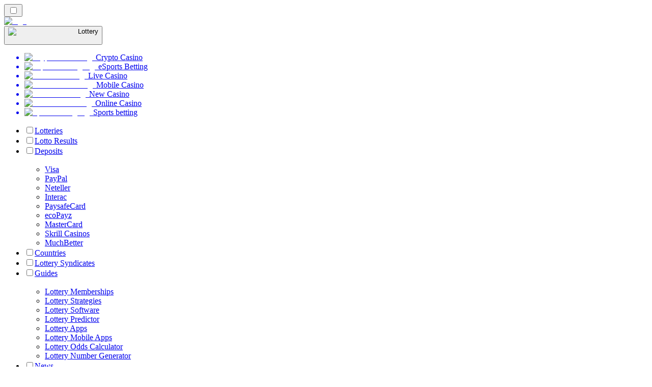

--- FILE ---
content_type: text/html; charset=utf-8
request_url: https://lottorank.ca/news/the-thrill-of-hitting-the-jackpot-understanding-odds-and-costs-in-gaming/
body_size: 1913
content:
<meta id="__next-page-redirect" http-equiv="refresh" content="1;url=/news/"/><meta id="__next-page-redirect" http-equiv="refresh" content="1;url=/news/"/><script src="/_next/static/chunks/a6dad97d9634a72d.js?dpl=dpl_G34QxPuEbyx1D1gjTM9XPLjPSnnR" noModule=""></script><meta charSet="utf-8"/><meta name="viewport" content="width=device-width, initial-scale=1"/><link rel="stylesheet" href="/_next/static/chunks/6aa3418e7a5f7215.css?dpl=dpl_G34QxPuEbyx1D1gjTM9XPLjPSnnR" data-precedence="next"/><link rel="stylesheet" href="/_next/static/chunks/bff08f63ccc9d2dc.css?dpl=dpl_G34QxPuEbyx1D1gjTM9XPLjPSnnR" data-precedence="next"/><link rel="preload" as="script" fetchPriority="low" href="/_next/static/chunks/5a47af740237ce0f.js?dpl=dpl_G34QxPuEbyx1D1gjTM9XPLjPSnnR"/><script src="/_next/static/chunks/bd6ed82a0ef67529.js?dpl=dpl_G34QxPuEbyx1D1gjTM9XPLjPSnnR" async=""></script><script src="/_next/static/chunks/59b72a16ac4c6fdc.js?dpl=dpl_G34QxPuEbyx1D1gjTM9XPLjPSnnR" async=""></script><script src="/_next/static/chunks/8d2fe7638ef91b39.js?dpl=dpl_G34QxPuEbyx1D1gjTM9XPLjPSnnR" async=""></script><script src="/_next/static/chunks/turbopack-989a88f7e6f31ba2.js?dpl=dpl_G34QxPuEbyx1D1gjTM9XPLjPSnnR" async=""></script><script src="/_next/static/chunks/95b8dbd04c23990b.js?dpl=dpl_G34QxPuEbyx1D1gjTM9XPLjPSnnR" async=""></script><script src="/_next/static/chunks/bd7510644ecead66.js?dpl=dpl_G34QxPuEbyx1D1gjTM9XPLjPSnnR" async=""></script><script src="/_next/static/chunks/f7579b8465afbadd.js?dpl=dpl_G34QxPuEbyx1D1gjTM9XPLjPSnnR" async=""></script><script src="/_next/static/chunks/8678fe1fc32c259d.js?dpl=dpl_G34QxPuEbyx1D1gjTM9XPLjPSnnR" async=""></script><meta name="next-size-adjust" content=""/><div hidden=""><!--$--><!--/$--></div><!--&--><!--&--><!--&--><!--&--><!--$!--><template data-dgst="NEXT_REDIRECT;replace;/news/;307;"></template><!--/$--><!--$!--><template data-dgst="NEXT_REDIRECT;replace;/news/;307;"></template><!--/$--><!--/&--><!--/&--><!--/&--><!--/&--><script src="/_next/static/chunks/5a47af740237ce0f.js?dpl=dpl_G34QxPuEbyx1D1gjTM9XPLjPSnnR" id="_R_" async=""></script><script>(self.__next_f=self.__next_f||[]).push([0])</script><script>self.__next_f.push([1,"1:\"$Sreact.fragment\"\n3:I[79052,[\"/_next/static/chunks/95b8dbd04c23990b.js?dpl=dpl_G34QxPuEbyx1D1gjTM9XPLjPSnnR\",\"/_next/static/chunks/bd7510644ecead66.js?dpl=dpl_G34QxPuEbyx1D1gjTM9XPLjPSnnR\"],\"default\"]\n4:I[40106,[\"/_next/static/chunks/95b8dbd04c23990b.js?dpl=dpl_G34QxPuEbyx1D1gjTM9XPLjPSnnR\",\"/_next/static/chunks/bd7510644ecead66.js?dpl=dpl_G34QxPuEbyx1D1gjTM9XPLjPSnnR\"],\"default\"]\n6:I[36986,[\"/_next/static/chunks/95b8dbd04c23990b.js?dpl=dpl_G34QxPuEbyx1D1gjTM9XPLjPSnnR\",\"/_next/static/chunks/bd7510644ecead66.js?dpl=dpl_G34QxPuEbyx1D1gjTM9XPLjPSnnR\"],\"OutletBoundary\"]\n7:\"$Sreact.suspense\"\n9:I[36986,[\"/_next/static/chunks/95b8dbd04c23990b.js?dpl=dpl_G34QxPuEbyx1D1gjTM9XPLjPSnnR\",\"/_next/static/chunks/bd7510644ecead66.js?dpl=dpl_G34QxPuEbyx1D1gjTM9XPLjPSnnR\"],\"ViewportBoundary\"]\nb:I[36986,[\"/_next/static/chunks/95b8dbd04c23990b.js?dpl=dpl_G34QxPuEbyx1D1gjTM9XPLjPSnnR\",\"/_next/static/chunks/bd7510644ecead66.js?dpl=dpl_G34QxPuEbyx1D1gjTM9XPLjPSnnR\"],\"MetadataBoundary\"]\nd:I[65173,[\"/_next/static/chunks/95b8dbd04c23990b.js?dpl=dpl_G34QxPuEbyx1D1gjTM9XPLjPSnnR\",\"/_next/static/chunks/bd7510644ecead66.js?dpl=dpl_G34QxPuEbyx1D1gjTM9XPLjPSnnR\"],\"default\"]\n:HL[\"/_next/static/chunks/6aa3418e7a5f7215.css?dpl=dpl_G34QxPuEbyx1D1gjTM9XPLjPSnnR\",\"style\"]\n:HL[\"/_next/static/media/83afe278b6a6bb3c-s.p.3a6ba036.woff2\",\"font\",{\"crossOrigin\":\"\",\"type\":\"font/woff2\"}]\n:HL[\"/_next/static/media/e8f2fbee2754df70-s.p.9b7a96b4.woff2\",\"font\",{\"crossOrigin\":\"\",\"type\":\"font/woff2\"}]\n:HL[\"/_next/static/chunks/bff08f63ccc9d2dc.css?dpl=dpl_G34QxPuEbyx1D1gjTM9XPLjPSnnR\",\"style\"]\n"])</script><script>self.__next_f.push([1,"0:{\"P\":null,\"b\":\"LM0TNZWnm8ZzrOerqJzOn\",\"c\":[\"\",\"news\",\"the-thrill-of-hitting-the-jackpot-understanding-odds-and-costs-in-gaming\",\"\"],\"q\":\"\",\"i\":false,\"f\":[[[\"\",{\"children\":[[\"domain\",\"lottorank.ca\",\"d\"],{\"children\":[[\"cacheableSearchParams\",\"%7B%22page%22%3Anull%7D\",\"d\"],{\"children\":[[\"slug\",\"news/the-thrill-of-hitting-the-jackpot-understanding-odds-and-costs-in-gaming\",\"c\"],{\"children\":[\"__PAGE__\",{}]}]}]}]},\"$undefined\",\"$undefined\",true],[[\"$\",\"$1\",\"c\",{\"children\":[[[\"$\",\"link\",\"0\",{\"rel\":\"stylesheet\",\"href\":\"/_next/static/chunks/6aa3418e7a5f7215.css?dpl=dpl_G34QxPuEbyx1D1gjTM9XPLjPSnnR\",\"precedence\":\"next\",\"crossOrigin\":\"$undefined\",\"nonce\":\"$undefined\"}]],\"$L2\"]}],{\"children\":[[\"$\",\"$1\",\"c\",{\"children\":[null,[\"$\",\"$L3\",null,{\"parallelRouterKey\":\"children\",\"error\":\"$undefined\",\"errorStyles\":\"$undefined\",\"errorScripts\":\"$undefined\",\"template\":[\"$\",\"$L4\",null,{}],\"templateStyles\":\"$undefined\",\"templateScripts\":\"$undefined\",\"notFound\":\"$undefined\",\"forbidden\":\"$undefined\",\"unauthorized\":\"$undefined\"}]]}],{\"children\":[[\"$\",\"$1\",\"c\",{\"children\":[null,[\"$\",\"$L3\",null,{\"parallelRouterKey\":\"children\",\"error\":\"$undefined\",\"errorStyles\":\"$undefined\",\"errorScripts\":\"$undefined\",\"template\":[\"$\",\"$L4\",null,{}],\"templateStyles\":\"$undefined\",\"templateScripts\":\"$undefined\",\"notFound\":\"$undefined\",\"forbidden\":\"$undefined\",\"unauthorized\":\"$undefined\"}]]}],{\"children\":[[\"$\",\"$1\",\"c\",{\"children\":[null,[\"$\",\"$L3\",null,{\"parallelRouterKey\":\"children\",\"error\":\"$undefined\",\"errorStyles\":\"$undefined\",\"errorScripts\":\"$undefined\",\"template\":[\"$\",\"$L4\",null,{}],\"templateStyles\":\"$undefined\",\"templateScripts\":\"$undefined\",\"notFound\":\"$undefined\",\"forbidden\":\"$undefined\",\"unauthorized\":\"$undefined\"}]]}],{\"children\":[[\"$\",\"$1\",\"c\",{\"children\":[\"$L5\",[[\"$\",\"link\",\"0\",{\"rel\":\"stylesheet\",\"href\":\"/_next/static/chunks/bff08f63ccc9d2dc.css?dpl=dpl_G34QxPuEbyx1D1gjTM9XPLjPSnnR\",\"precedence\":\"next\",\"crossOrigin\":\"$undefined\",\"nonce\":\"$undefined\"}],[\"$\",\"script\",\"script-0\",{\"src\":\"/_next/static/chunks/f7579b8465afbadd.js?dpl=dpl_G34QxPuEbyx1D1gjTM9XPLjPSnnR\",\"async\":true,\"nonce\":\"$undefined\"}],[\"$\",\"script\",\"script-1\",{\"src\":\"/_next/static/chunks/8678fe1fc32c259d.js?dpl=dpl_G34QxPuEbyx1D1gjTM9XPLjPSnnR\",\"async\":true,\"nonce\":\"$undefined\"}]],[\"$\",\"$L6\",null,{\"children\":[\"$\",\"$7\",null,{\"name\":\"Next.MetadataOutlet\",\"children\":\"$@8\"}]}]]}],{},null,false,false]},null,false,false]},null,false,false]},null,false,false]},null,false,false],[\"$\",\"$1\",\"h\",{\"children\":[null,[\"$\",\"$L9\",null,{\"children\":\"$@a\"}],[\"$\",\"div\",null,{\"hidden\":true,\"children\":[\"$\",\"$Lb\",null,{\"children\":[\"$\",\"$7\",null,{\"name\":\"Next.Metadata\",\"children\":\"$@c\"}]}]}],[\"$\",\"meta\",null,{\"name\":\"next-size-adjust\",\"content\":\"\"}]]}],false]],\"m\":\"$undefined\",\"G\":[\"$d\",[]],\"s\":true,\"S\":false}\n"])</script><script>self.__next_f.push([1,"2:[\"$\",\"$L3\",null,{\"parallelRouterKey\":\"children\",\"error\":\"$undefined\",\"errorStyles\":\"$undefined\",\"errorScripts\":\"$undefined\",\"template\":[\"$\",\"$L4\",null,{}],\"templateStyles\":\"$undefined\",\"templateScripts\":\"$undefined\",\"notFound\":[[[\"$\",\"title\",null,{\"children\":\"404: This page could not be found.\"}],[\"$\",\"div\",null,{\"style\":{\"fontFamily\":\"system-ui,\\\"Segoe UI\\\",Roboto,Helvetica,Arial,sans-serif,\\\"Apple Color Emoji\\\",\\\"Segoe UI Emoji\\\"\",\"height\":\"100vh\",\"textAlign\":\"center\",\"display\":\"flex\",\"flexDirection\":\"column\",\"alignItems\":\"center\",\"justifyContent\":\"center\"},\"children\":[\"$\",\"div\",null,{\"children\":[[\"$\",\"style\",null,{\"dangerouslySetInnerHTML\":{\"__html\":\"body{color:#000;background:#fff;margin:0}.next-error-h1{border-right:1px solid rgba(0,0,0,.3)}@media (prefers-color-scheme:dark){body{color:#fff;background:#000}.next-error-h1{border-right:1px solid rgba(255,255,255,.3)}}\"}}],[\"$\",\"h1\",null,{\"className\":\"next-error-h1\",\"style\":{\"display\":\"inline-block\",\"margin\":\"0 20px 0 0\",\"padding\":\"0 23px 0 0\",\"fontSize\":24,\"fontWeight\":500,\"verticalAlign\":\"top\",\"lineHeight\":\"49px\"},\"children\":404}],[\"$\",\"div\",null,{\"style\":{\"display\":\"inline-block\"},\"children\":[\"$\",\"h2\",null,{\"style\":{\"fontSize\":14,\"fontWeight\":400,\"lineHeight\":\"49px\",\"margin\":0},\"children\":\"This page could not be found.\"}]}]]}]}]],[]],\"forbidden\":\"$undefined\",\"unauthorized\":\"$undefined\"}]\n"])</script><script>self.__next_f.push([1,"5:[\"$\",\"$7\",null,{\"children\":\"$Le\"}]\na:[[\"$\",\"meta\",\"0\",{\"charSet\":\"utf-8\"}],[\"$\",\"meta\",\"1\",{\"name\":\"viewport\",\"content\":\"width=device-width, initial-scale=1\"}]]\n"])</script><script>self.__next_f.push([1,"e:E{\"digest\":\"NEXT_REDIRECT;replace;/news/;307;\"}\n"])</script><script>self.__next_f.push([1,"c:null\n8:E{\"digest\":\"NEXT_REDIRECT;replace;/news/;307;\"}\n"])</script></body></html>

--- FILE ---
content_type: text/html; charset=utf-8
request_url: https://lottorank.ca/news/
body_size: 67245
content:
<!DOCTYPE html><html lang="en" data-theme="lotto" dir="ltr"><head><meta charSet="utf-8"/><meta name="viewport" content="width=device-width, initial-scale=1"/><link rel="preload" as="image" imageSrcSet="/_next/image/?url=%2F_static%2Fassets%2Fcharacters%2Flotto%2Flogo.svg&amp;w=256&amp;q=75 1x, /_next/image/?url=%2F_static%2Fassets%2Fcharacters%2Flotto%2Flogo.svg&amp;w=640&amp;q=75 2x"/><link rel="preload" as="image" imageSrcSet="/_next/image/?url=%2F_static%2Fassets%2Fcharacters%2Flotto%2FselectorLogo.svg&amp;w=32&amp;q=75 1x, /_next/image/?url=%2F_static%2Fassets%2Fcharacters%2Flotto%2FselectorLogo.svg&amp;w=48&amp;q=75 2x"/><link rel="stylesheet" href="/_next/static/chunks/6aa3418e7a5f7215.css?dpl=dpl_G34QxPuEbyx1D1gjTM9XPLjPSnnR" data-precedence="next"/><link rel="stylesheet" href="/_next/static/chunks/bff08f63ccc9d2dc.css?dpl=dpl_G34QxPuEbyx1D1gjTM9XPLjPSnnR" data-precedence="next"/><link rel="preload" as="script" fetchPriority="low" href="/_next/static/chunks/5a47af740237ce0f.js?dpl=dpl_G34QxPuEbyx1D1gjTM9XPLjPSnnR"/><script src="/_next/static/chunks/bd6ed82a0ef67529.js?dpl=dpl_G34QxPuEbyx1D1gjTM9XPLjPSnnR" async=""></script><script src="/_next/static/chunks/59b72a16ac4c6fdc.js?dpl=dpl_G34QxPuEbyx1D1gjTM9XPLjPSnnR" async=""></script><script src="/_next/static/chunks/8d2fe7638ef91b39.js?dpl=dpl_G34QxPuEbyx1D1gjTM9XPLjPSnnR" async=""></script><script src="/_next/static/chunks/turbopack-989a88f7e6f31ba2.js?dpl=dpl_G34QxPuEbyx1D1gjTM9XPLjPSnnR" async=""></script><script src="/_next/static/chunks/95b8dbd04c23990b.js?dpl=dpl_G34QxPuEbyx1D1gjTM9XPLjPSnnR" async=""></script><script src="/_next/static/chunks/bd7510644ecead66.js?dpl=dpl_G34QxPuEbyx1D1gjTM9XPLjPSnnR" async=""></script><script src="/_next/static/chunks/f7579b8465afbadd.js?dpl=dpl_G34QxPuEbyx1D1gjTM9XPLjPSnnR" async=""></script><script src="/_next/static/chunks/8678fe1fc32c259d.js?dpl=dpl_G34QxPuEbyx1D1gjTM9XPLjPSnnR" async=""></script><meta name="next-size-adjust" content=""/><title>Lottery News | Latest Gambling News in November 2025</title><meta name="description" content="The Gambling industry is everchaning, that&#x27;s why it is important to keep an eye on the changes in the industry. Read the latest news for Lottery here."/><link rel="canonical" href="https://lottorank.ca/news/"/><link rel="alternate" hrefLang="x-default" href="https://lottoranker.com/news/"/><link rel="alternate" hrefLang="ro" href="https://lottorank.ro/%C8%99tiri/"/><link rel="alternate" hrefLang="sr" href="https://lottoranker-rs.com/%D0%BD%D0%BE%D0%B2%D0%BE%D1%81%D1%82%D0%B8/"/><link rel="alternate" hrefLang="nl-BE" href="https://lottorang.be/nieuws/"/><link rel="alternate" hrefLang="sq" href="https://lottoranker-al.com/lajme/"/><link rel="alternate" hrefLang="tr" href="https://piyangorank.com/haberler/"/><link rel="alternate" hrefLang="en-GB" href="https://lotteryrank.co.uk/news/"/><link rel="alternate" hrefLang="en-IE" href="https://lottorank.ie/news/"/><link rel="alternate" hrefLang="bs" href="https://lottoranker-ba.com/vijesti/"/><link rel="alternate" hrefLang="ms" href="https://lotto-my.com/berita/"/><link rel="alternate" hrefLang="nl" href="https://lottorank.nl/nieuws/"/><link rel="alternate" hrefLang="pt-PT" href="https://lottorank.pt/not%C3%ADcias/"/><link rel="alternate" hrefLang="hu" href="https://lotto-hu.com/h%C3%ADrek/"/><link rel="alternate" hrefLang="ur-PK" href="https://lotto-pk.com/%D8%AE%D8%A8%D8%B1%DB%8C%DA%BA/"/><link rel="alternate" hrefLang="am" href="https://lottoranker-et.com/%E1%8B%9C%E1%8A%93/"/><link rel="alternate" hrefLang="en-PH" href="https://lotto-ph.com/news/"/><link rel="alternate" hrefLang="es" href="https://loteriarank.es/noticias/"/><link rel="alternate" hrefLang="es-VE" href="https://lotto.com.ve/noticias/"/><link rel="alternate" hrefLang="sl" href="https://lottoranker-si.com/novice/"/><link rel="alternate" hrefLang="en-IN" href="https://lotto-bd.com/en/news/"/><link rel="alternate" hrefLang="en-RW" href="https://lottoranker-rw.com/news/"/><link rel="alternate" hrefLang="es-PE" href="https://lotorango.pe/noticias/"/><link rel="alternate" hrefLang="lv" href="https://lotorank.lv/zi%C5%86as/"/><link rel="alternate" hrefLang="ko" href="https://lotto-kr.com/%EB%89%B4%EC%8A%A4/"/><link rel="alternate" hrefLang="en-SG" href="https://lotto-sg.com/news/"/><link rel="alternate" hrefLang="bg" href="https://lotorank.bg/%D0%BD%D0%BE%D0%B2%D0%B8%D0%BD%D0%B8/"/><link rel="alternate" hrefLang="en-NZ" href="https://lottorank.co.nz/news/"/><link rel="alternate" hrefLang="ja" href="https://lotojapan.jp/%E3%83%8B%E3%83%A5%E3%83%BC%E3%82%B9/"/><link rel="alternate" hrefLang="pl" href="https://lottoranker.pl/wiadomo%C5%9Bci/"/><link rel="alternate" hrefLang="es-PY" href="https://lottorank.com.py/noticias/"/><link rel="alternate" hrefLang="et" href="https://lotorank.ee/uudised/"/><link rel="alternate" hrefLang="pt" href="https://lottorank.com.br/novidades/"/><link rel="alternate" hrefLang="sk" href="https://lottorank.sk/spr%C3%A1vy/"/><link rel="alternate" hrefLang="ar" href="https://alyanasib.com/%D8%A7%D9%84%D8%A3%D8%AE%D8%A8%D8%A7%D8%B1/"/><link rel="alternate" hrefLang="de" href="https://lottorank.de/neuigkeiten/"/><link rel="alternate" hrefLang="en-ZM" href="https://lottoranker-zm.com/news/"/><link rel="alternate" hrefLang="vi" href="https://lottoranker-vn.com/tin-t%E1%BB%A9c/"/><link rel="alternate" hrefLang="fr-BE" href="https://lottorang.be/fr/actualit%C3%A9s/"/><link rel="alternate" hrefLang="pt-AO" href="https://lottoranker-ao.com/novidades/"/><link rel="alternate" hrefLang="hr" href="https://lottoranker-hr.com/vijesti/"/><link rel="alternate" hrefLang="uk" href="https://lottoranker-ua.com/%D0%BD%D0%BE%D0%B2%D0%B8%D0%BD%D0%B8/"/><link rel="alternate" hrefLang="cs" href="https://lottorank.cz/novinky/"/><link rel="alternate" hrefLang="es-EC" href="https://lotorango.ec/noticias/"/><link rel="alternate" hrefLang="it" href="https://lottorank.it/novit%C3%A0/"/><link rel="alternate" hrefLang="es-UY" href="https://lottoranker.uy/noticias/"/><link rel="alternate" hrefLang="th" href="https://lottoranker-th.com/%E0%B8%82%E0%B9%88%E0%B8%B2%E0%B8%A7/"/><link rel="alternate" hrefLang="en-PK" href="https://lotto-pk.com/en/news/"/><link rel="alternate" hrefLang="es-CL" href="https://lotorango.cl/noticias/"/><link rel="alternate" hrefLang="sv" href="https://lottorank.se/nyheter/"/><link rel="alternate" hrefLang="en-ZW" href="https://lottoranker-zw.com/news/"/><link rel="alternate" hrefLang="km" href="https://lotto-kh.com/%E1%9E%96%E1%9F%90%E1%9E%8F%E1%9F%8C%E1%9E%98%E1%9E%B6%E1%9E%93/"/><link rel="alternate" hrefLang="lt" href="https://lotorank.lt/naujienos/"/><link rel="alternate" hrefLang="fr" href="https://listedeloterie.com/actualit%C3%A9s/"/><link rel="alternate" hrefLang="el" href="https://lottorank.gr/%CE%B5%CE%B9%CE%B4%CE%AE%CF%83%CE%B5%CE%B9%CF%82/"/><link rel="alternate" hrefLang="zh" href="https://lottoranker-cn.com/%E6%96%B0%E9%97%BB/"/><link rel="alternate" hrefLang="fr-CA" href="https://lottorank.ca/fr/actualit%C3%A9s/"/><link rel="alternate" hrefLang="fi" href="https://lottosijoitus.fi/uutiset/"/><link rel="alternate" hrefLang="zh-Hans-SG" href="https://lotto-sg.com/zh/%E6%96%B0%E9%97%BB/"/><link rel="alternate" hrefLang="es-AR" href="https://lotorango.com.ar/noticias/"/><link rel="alternate" hrefLang="en-ZA" href="https://lottoranker.co.za/news/"/><link rel="alternate" hrefLang="si" href="https://lotto-lk.com/%E0%B6%B4%E0%B7%94%E0%B7%80%E0%B6%AD%E0%B7%8A/"/><link rel="alternate" hrefLang="da" href="https://lottorank.dk/nyheder/"/><link rel="alternate" hrefLang="mk" href="https://lottoranker-mk.com/%D0%B2%D0%B5%D1%81%D1%82%D0%B8/"/><link rel="alternate" hrefLang="nb" href="https://lottoranker.org/nyheter/"/><link rel="alternate" hrefLang="es-MX" href="https://lotorango.mx/noticias/"/><link rel="alternate" hrefLang="en-GH" href="https://lottoranker-gh.com/news/"/><link rel="alternate" hrefLang="es-CO" href="https://lotorango.co/noticias/"/><link rel="alternate" hrefLang="en-KE" href="https://lotto-ke.com/news/"/><link rel="alternate" hrefLang="de-AT" href="https://lottorang.at/neuigkeiten/"/><link rel="alternate" hrefLang="en" href="https://lottoranker.com/news/"/><link rel="alternate" hrefLang="ru" href="https://lotto-ru.com/%D0%BD%D0%BE%D0%B2%D0%BE%D1%81%D1%82%D0%B8/"/><link rel="alternate" hrefLang="id" href="https://lotere.org/berita/"/><link rel="alternate" hrefLang="en-NG" href="https://lotto-ng.com/news/"/><link rel="alternate" hrefLang="bn" href="https://lotto-bd.com/%E0%A6%96%E0%A6%AC%E0%A6%B0/"/><meta property="og:title" content="Lottery News | Latest Gambling News in November 2025"/><meta property="og:description" content="The Gambling industry is everchaning, that&#x27;s why it is important to keep an eye on the changes in the industry. Read the latest news for Lottery here."/><meta property="og:url" content="https://lottorank.ca/news/"/><meta property="og:site_name" content="Lottorank.ca"/><meta property="og:locale" content="en-CA"/><meta property="og:image" content="https://lottorank.ca/_static/assets/characters/lotto/logo.svg"/><meta property="og:image:alt" content="News"/><meta property="og:type" content="website"/><meta name="twitter:card" content="summary_large_image"/><meta name="twitter:title" content="Lottery News | Latest Gambling News in November 2025"/><meta name="twitter:description" content="The Gambling industry is everchaning, that&#x27;s why it is important to keep an eye on the changes in the industry. Read the latest news for Lottery here."/><meta name="twitter:image" content="https://lottorank.ca/_static/assets/characters/lotto/logo.svg"/><meta name="twitter:image:alt" content="News"/><link rel="icon" href="https://res.cloudinary.com/wdnetwork/image/upload/v1760687936/wdn-solutions/allan/networks/rec4tMkSLWxeAanU9/lzwtbbobtten6op8d4xv.png"/><script>
            rudderanalytics = window.rudderanalytics = [];
            for (var methods = ["load", "page", "track", "identify", "alias", "group", "ready", "reset", "getAnonymousId", "setAnonymousId"], i = 0; i < methods.length; i++) {
                var method = methods[i];
                rudderanalytics[method] = function(a) {
                    return function() {
                        rudderanalytics.push([a].concat(Array.prototype.slice.call(arguments)))
                    }
                }(method)
            };</script><script type="text/javascript">
        !function(){"use strict";window.RudderSnippetVersion="3.2.0";var e="rudderanalytics";window[e]||(window[e]=[])
        ;var rudderanalytics=window[e];if(Array.isArray(rudderanalytics)){
        if(true===rudderanalytics.snippetExecuted&&window.console&&console.error){
        console.error("RudderStack JavaScript SDK snippet included more than once.")}else{rudderanalytics.snippetExecuted=true,
        window.rudderAnalyticsBuildType="legacy";var sdkBaseUrl="https://cdn.xstat.org";var sdkVersion="v3"
        ;var sdkFileName="rsa.min.js";var scriptLoadingMode="async"
        ;var r=["setDefaultInstanceKey","load","ready","page","track","identify","alias","group","reset","setAnonymousId","startSession","endSession","consent","addCustomIntegration"]
        ;for(var n=0;n<r.length;n++){var t=r[n];rudderanalytics[t]=function(r){return function(){var n
        ;Array.isArray(window[e])?rudderanalytics.push([r].concat(Array.prototype.slice.call(arguments))):null===(n=window[e][r])||void 0===n||n.apply(window[e],arguments)
        }}(t)}try{
        new Function('class Test{field=()=>{};test({prop=[]}={}){return prop?(prop?.property??[...prop]):import("");}}'),
        window.rudderAnalyticsBuildType="modern"}catch(i){}var d=document.head||document.getElementsByTagName("head")[0]
        ;var o=document.body||document.getElementsByTagName("body")[0];window.rudderAnalyticsAddScript=function(e,r,n){
        var t=document.createElement("script");t.src=e,t.setAttribute("data-loader","RS_JS_SDK"),r&&n&&t.setAttribute(r,n),
        "async"===scriptLoadingMode?t.async=true:"defer"===scriptLoadingMode&&(t.defer=true),
        d?d.insertBefore(t,d.firstChild):o.insertBefore(t,o.firstChild)},window.rudderAnalyticsMount=function(){!function(){
        if("undefined"==typeof globalThis){var e;var r=function getGlobal(){
        return"undefined"!=typeof self?self:"undefined"!=typeof window?window:null}();r&&Object.defineProperty(r,"globalThis",{
        value:r,configurable:true})}
        }(),window.rudderAnalyticsAddScript("".concat(sdkBaseUrl,"/").concat(sdkVersion,"/").concat(window.rudderAnalyticsBuildType,"/").concat(sdkFileName),"data-rsa-write-key","2meh7uI0DvjDHZteK8vantlqj47")
        },
        "undefined"==typeof Promise||"undefined"==typeof globalThis?window.rudderAnalyticsAddScript("https://polyfill-fastly.io/v3/polyfill.min.js?version=3.111.0&features=Symbol%2CPromise&callback=rudderAnalyticsMount"):window.rudderAnalyticsMount()
        ;var loadOptions={pluginsSDKBaseURL: "https://cdn.xstat.org/v3/modern/plugins", destSDKBaseURL: "https://cdn.xstat.org/v3/modern/js-integrations", configUrl: "https://api.xstat.org"};rudderanalytics.load("2meh7uI0DvjDHZteK8vantlqj47","https://dataplane.xstat.org",loadOptions)}}}();
        </script><script src="/_next/static/chunks/a6dad97d9634a72d.js?dpl=dpl_G34QxPuEbyx1D1gjTM9XPLjPSnnR" noModule=""></script></head><body class="inter_fea38105-module__7KR6oa__variable montserrat_43b7b7a9-module__wUOlla__variable bg-bg-tertiary min-h-screen"><div hidden=""><!--$--><!--/$--></div><!--&--><!--&--><!--&--><!--&--><!--$--><!--html--><!--head--><!--body--><script id="websiteSchema" type="application/ld+json">{"@context":"https://schema.org","@type":"WebSite","copyrightYear":"2024-05-15","name":"lottorank.ca","url":"https://lottorank.ca","discussionUrl":"https://lottorank.ca","mainEntityOfPage":"https://lottorank.ca","isAccessibleForFree":true,"alternateName":"CasinoRank","description":"The Gambling industry is everchaning, that's why it is important to keep an eye on the changes in the industry. Read the latest news for Lottery here.","copyrightHolder":{"@type":"Organization","name":"CasinoRank"},"sourceOrganization":{"@type":"Organization","foundingDate":"2024-05-15","legalName":"CasinoRank","name":"CasinoRank","url":"https://lottorank.ca"},"inLanguage":"en-CA"}</script><script id="organizationSchema" type="application/ld+json">{"@context":"https://schema.org","@type":"Organization","url":"https://lottorank.ca","logo":"https://res.cloudinary.com/wdnetwork/image/upload/v1638286639/wdn-solutions/allan/networks/rec4tMkSLWxeAanU9/049e8bfeb379f4fa7f34f6fd307cd45drec4tMkSLWxeAanU9.png"}</script><!--$--><!--$--><!--/$--><!--$?--><template id="B:0"></template><!--/$--><!--/$--><header class="laptop:sticky laptop:top-0 bg-bg-primary laptop:pb-2 relative z-50 w-full pb-2"><div class="tablet:max-w-[768px] laptop:max-w-[1024px] desktop:max-w-[1220px] tablet:px-0 mx-auto px-5 laptop:relative laptop:pt-[10px] laptop:grid-cols-[auto_1fr] laptop:grid-rows-[auto_auto] grid w-full grid-cols-3 items-center pt-2"><div class="laptop:hidden peer/hamburger flex items-center justify-start"><button type="button"><label for="hamburger" aria-label="Open menu" class="bg-bg-secondary/50 hover:bg-bg-secondary/70 has-[:checked]:bg-bg-secondary/50 relative flex h-[40px] w-[40px] cursor-pointer items-center justify-center rounded-md p-[5.5px_5px]"><div class="relative flex h-[10px] w-[14px] flex-col items-start gap-[2px]"><input type="checkbox" id="hamburger" class="peer hidden"/><span class="absolute top-0 h-[2px] w-full origin-center rounded-[26.71px] bg-white/70 transition-all duration-300 ease-out peer-checked:top-1/2 peer-checked:-translate-y-1/2 peer-checked:rotate-45"></span><span class="absolute top-[4px] h-[2px] w-full origin-center rounded-[26.71px] bg-white/70 transition-all duration-300 ease-out peer-checked:top-1/2 peer-checked:-translate-y-1/2 peer-checked:opacity-0"></span><span class="absolute top-[8px] h-[2px] w-full origin-center rounded-[26.71px] bg-white/70 transition-all duration-300 ease-out peer-checked:top-1/2 peer-checked:-translate-y-1/2 peer-checked:-rotate-45"></span></div></label></button></div><div class="laptop:row-span-2 laptop:justify-start flex items-center justify-center"><a href="/"><img alt="logo" width="250" height="60" decoding="async" data-nimg="1" class="desktop:w-[253px] desktop:h-[60px] laptop:w-[190px] laptop:max-w-[190px] laptop:h-[80px] laptop:object-left laptop:mt-0 h-[60px] w-[165px] max-w-[165px] object-contain object-center desktop:max-w-[var(--logo-w-desktop)]" style="color:transparent;object-fit:contain;object-position:left;--logo-w-desktop:250px" srcSet="/_next/image/?url=%2F_static%2Fassets%2Fcharacters%2Flotto%2Flogo.svg&amp;w=256&amp;q=75 1x, /_next/image/?url=%2F_static%2Fassets%2Fcharacters%2Flotto%2Flogo.svg&amp;w=640&amp;q=75 2x" src="/_next/image/?url=%2F_static%2Fassets%2Fcharacters%2Flotto%2Flogo.svg&amp;w=640&amp;q=75"/></a></div><div class="flex items-center justify-end gap-3"><div class="relative laptop:flex hidden w-auto min-w-[177px]"><button type="button" class="group flex h-[40px] w-full cursor-pointer items-center justify-between rounded-[4px] px-3 py-[6px] transition-colors bg-bg-secondary/50 hover:bg-bg-secondary/70"><div class="flex items-center"><img alt="selected Lottery logo" width="22" height="22" decoding="async" data-nimg="1" class="laptop:w-[22px] laptop:h-[22px] h-[20px] w-[20px] ltr:ml-0 ltr:mr-2 rtl:ml-2 rtl:mr-0" style="color:transparent" srcSet="/_next/image/?url=%2F_static%2Fassets%2Fcharacters%2Flotto%2FselectorLogo.svg&amp;w=32&amp;q=75 1x, /_next/image/?url=%2F_static%2Fassets%2Fcharacters%2Flotto%2FselectorLogo.svg&amp;w=48&amp;q=75 2x" src="/_next/image/?url=%2F_static%2Fassets%2Fcharacters%2Flotto%2FselectorLogo.svg&amp;w=48&amp;q=75"/><span class="text-white/80 hover:text-white laptop:block laptop:text-sm whitespace-nowrap text-left text-xs ltr:ml-1 ltr:mr-0 rtl:ml-0 rtl:mr-1 hidden">Lottery</span></div><svg width="6" height="10" viewBox="0 0 6 10" fill="none" xmlns="http://www.w3.org/2000/svg" size="4" class="fill-white h-[8px] w-[8px] rotate-90 transition-transform duration-200 ltr:ml-[5px] rtl:mr-[5px]"><path d="M6 5C6 5.24845 5.87565 5.49689 5.7513 5.62112L1.64767 9.7205C1.27461 10.0932 0.65285 10.0932 0.279793 9.7205C-0.0932643 9.34783 -0.0932643 8.72671 0.279793 8.35404L3.63731 5L0.279792 1.64596C-0.0932646 1.27329 -0.0932647 0.652175 0.279792 0.279504C0.652849 -0.0931673 1.27461 -0.0931674 1.64767 0.279504L5.62694 4.25466C5.87565 4.50311 6 4.75155 6 5Z"></path></svg></button><ul class="bg-bg-secondary absolute z-40 mt-1 rounded-[4px] shadow-lg ltr:right-0 rtl:left-0 max-h-[60vh] overflow-y-scroll w-[177px] py-2 pl-1 flex-col gap-2 hidden" role="menu" tabindex="0"><a href="https://cryptocasino-ca.com" target="_self" rel="noopener"><li class="text-white/80 hover:text-white caption-2 whitespace-nowrap border-b-white/10 p-2 first:rounded-tl-[4px] first:rounded-tr-[4px] last:rounded-bl-[4px] last:rounded-br-[4px] hover:cursor-pointer [&amp;:not(:last-child)]:border-b-[1px] bg-transparent group"><div class="flex items-center"><img alt="Crypto Casino logo" loading="lazy" width="22" height="22" decoding="async" data-nimg="1" class="laptop:w-[22px] laptop:h-[22px] h-[20px] w-[20px] opacity-80 group-hover:opacity-100" style="color:transparent" srcSet="/_next/image/?url=%2F_static%2Fassets%2Fcharacters%2Fcrypto%2FselectorLogo.svg&amp;w=32&amp;q=75 1x, /_next/image/?url=%2F_static%2Fassets%2Fcharacters%2Fcrypto%2FselectorLogo.svg&amp;w=48&amp;q=75 2x" src="/_next/image/?url=%2F_static%2Fassets%2Fcharacters%2Fcrypto%2FselectorLogo.svg&amp;w=48&amp;q=75"/><span class="ltr:ml-2 rtl:mr-2">Crypto Casino</span></div></li></a><a href="https://Esportbet.ca" target="_self" rel="noopener"><li class="text-white/80 hover:text-white caption-2 whitespace-nowrap border-b-white/10 p-2 first:rounded-tl-[4px] first:rounded-tr-[4px] last:rounded-bl-[4px] last:rounded-br-[4px] hover:cursor-pointer [&amp;:not(:last-child)]:border-b-[1px] bg-transparent group"><div class="flex items-center"><img alt="eSports Betting logo" loading="lazy" width="22" height="22" decoding="async" data-nimg="1" class="laptop:w-[22px] laptop:h-[22px] h-[20px] w-[20px] opacity-80 group-hover:opacity-100" style="color:transparent" srcSet="/_next/image/?url=%2F_static%2Fassets%2Fcharacters%2Fesports%2FselectorLogo.svg&amp;w=32&amp;q=75 1x, /_next/image/?url=%2F_static%2Fassets%2Fcharacters%2Fesports%2FselectorLogo.svg&amp;w=48&amp;q=75 2x" src="/_next/image/?url=%2F_static%2Fassets%2Fcharacters%2Fesports%2FselectorLogo.svg&amp;w=48&amp;q=75"/><span class="ltr:ml-2 rtl:mr-2">eSports Betting</span></div></li></a><a href="https://livecasinorank.ca" target="_self" rel="noopener"><li class="text-white/80 hover:text-white caption-2 whitespace-nowrap border-b-white/10 p-2 first:rounded-tl-[4px] first:rounded-tr-[4px] last:rounded-bl-[4px] last:rounded-br-[4px] hover:cursor-pointer [&amp;:not(:last-child)]:border-b-[1px] bg-transparent group"><div class="flex items-center"><img alt="Live Casino logo" loading="lazy" width="22" height="22" decoding="async" data-nimg="1" class="laptop:w-[22px] laptop:h-[22px] h-[20px] w-[20px] opacity-80 group-hover:opacity-100" style="color:transparent" srcSet="/_next/image/?url=%2F_static%2Fassets%2Fcharacters%2Flive%2FselectorLogo.svg&amp;w=32&amp;q=75 1x, /_next/image/?url=%2F_static%2Fassets%2Fcharacters%2Flive%2FselectorLogo.svg&amp;w=48&amp;q=75 2x" src="/_next/image/?url=%2F_static%2Fassets%2Fcharacters%2Flive%2FselectorLogo.svg&amp;w=48&amp;q=75"/><span class="ltr:ml-2 rtl:mr-2">Live Casino</span></div></li></a><a href="https://mobilecasinorank.ca" target="_self" rel="noopener"><li class="text-white/80 hover:text-white caption-2 whitespace-nowrap border-b-white/10 p-2 first:rounded-tl-[4px] first:rounded-tr-[4px] last:rounded-bl-[4px] last:rounded-br-[4px] hover:cursor-pointer [&amp;:not(:last-child)]:border-b-[1px] bg-transparent group"><div class="flex items-center"><img alt="Mobile Casino logo" loading="lazy" width="22" height="22" decoding="async" data-nimg="1" class="laptop:w-[22px] laptop:h-[22px] h-[20px] w-[20px] opacity-80 group-hover:opacity-100" style="color:transparent" srcSet="/_next/image/?url=%2F_static%2Fassets%2Fcharacters%2Fmobile%2FselectorLogo.svg&amp;w=32&amp;q=75 1x, /_next/image/?url=%2F_static%2Fassets%2Fcharacters%2Fmobile%2FselectorLogo.svg&amp;w=48&amp;q=75 2x" src="/_next/image/?url=%2F_static%2Fassets%2Fcharacters%2Fmobile%2FselectorLogo.svg&amp;w=48&amp;q=75"/><span class="ltr:ml-2 rtl:mr-2">Mobile Casino</span></div></li></a><a href="https://newcasinoranks.ca" target="_self" rel="noopener"><li class="text-white/80 hover:text-white caption-2 whitespace-nowrap border-b-white/10 p-2 first:rounded-tl-[4px] first:rounded-tr-[4px] last:rounded-bl-[4px] last:rounded-br-[4px] hover:cursor-pointer [&amp;:not(:last-child)]:border-b-[1px] bg-transparent group"><div class="flex items-center"><img alt="New Casino logo" loading="lazy" width="22" height="22" decoding="async" data-nimg="1" class="laptop:w-[22px] laptop:h-[22px] h-[20px] w-[20px] opacity-80 group-hover:opacity-100" style="color:transparent" srcSet="/_next/image/?url=%2F_static%2Fassets%2Fcharacters%2Fnew%2FselectorLogo.svg&amp;w=32&amp;q=75 1x, /_next/image/?url=%2F_static%2Fassets%2Fcharacters%2Fnew%2FselectorLogo.svg&amp;w=48&amp;q=75 2x" src="/_next/image/?url=%2F_static%2Fassets%2Fcharacters%2Fnew%2FselectorLogo.svg&amp;w=48&amp;q=75"/><span class="ltr:ml-2 rtl:mr-2">New Casino</span></div></li></a><a href="https://onlinecasinorank.ca" target="_self" rel="noopener"><li class="text-white/80 hover:text-white caption-2 whitespace-nowrap border-b-white/10 p-2 first:rounded-tl-[4px] first:rounded-tr-[4px] last:rounded-bl-[4px] last:rounded-br-[4px] hover:cursor-pointer [&amp;:not(:last-child)]:border-b-[1px] bg-transparent group"><div class="flex items-center"><img alt="Online Casino logo" loading="lazy" width="22" height="22" decoding="async" data-nimg="1" class="laptop:w-[22px] laptop:h-[22px] h-[20px] w-[20px] opacity-80 group-hover:opacity-100" style="color:transparent" srcSet="/_next/image/?url=%2F_static%2Fassets%2Fcharacters%2Fonline%2FselectorLogo.svg&amp;w=32&amp;q=75 1x, /_next/image/?url=%2F_static%2Fassets%2Fcharacters%2Fonline%2FselectorLogo.svg&amp;w=48&amp;q=75 2x" src="/_next/image/?url=%2F_static%2Fassets%2Fcharacters%2Fonline%2FselectorLogo.svg&amp;w=48&amp;q=75"/><span class="ltr:ml-2 rtl:mr-2">Online Casino</span></div></li></a><a href="https://bettingranker.ca" target="_self" rel="noopener"><li class="text-white/80 hover:text-white caption-2 whitespace-nowrap border-b-white/10 p-2 first:rounded-tl-[4px] first:rounded-tr-[4px] last:rounded-bl-[4px] last:rounded-br-[4px] hover:cursor-pointer [&amp;:not(:last-child)]:border-b-[1px] bg-transparent group"><div class="flex items-center"><img alt="Sports betting logo" loading="lazy" width="22" height="22" decoding="async" data-nimg="1" class="laptop:w-[22px] laptop:h-[22px] h-[20px] w-[20px] opacity-80 group-hover:opacity-100" style="color:transparent" srcSet="/_next/image/?url=%2F_static%2Fassets%2Fcharacters%2Fbetting%2FselectorLogo.svg&amp;w=32&amp;q=75 1x, /_next/image/?url=%2F_static%2Fassets%2Fcharacters%2Fbetting%2FselectorLogo.svg&amp;w=48&amp;q=75 2x" src="/_next/image/?url=%2F_static%2Fassets%2Fcharacters%2Fbetting%2FselectorLogo.svg&amp;w=48&amp;q=75"/><span class="ltr:ml-2 rtl:mr-2">Sports betting</span></div></li></a></ul></div></div><div class="bg-bg-primary animate-in slide-in-from-top-4 laptop:static laptop:animate-none laptop:block laptop:w-auto laptop:rounded-none laptop:bg-transparent laptop:px-0 laptop:pb-0 laptop:pt-0 laptop:col-start-2 laptop:row-start-2 laptop:justify-self-end absolute right-0 top-full z-20 mt-0 hidden w-full rounded-bl-[20px] rounded-br-[20px] px-4 pb-4 pt-0 peer-has-[:checked]/hamburger:block"><div class="tablet:max-w-[768px] laptop:max-w-[1024px] flex w-full items-center gap-4 self-center"><nav class="flex w-full items-center"><ul class="laptop:gap-10 desktop:gap-12 laptop:flex-row laptop:items-center flex w-full flex-col items-start"><li class="group relative list-none w-max"><label class="laptop:text-sm desktop:text-base laptop:group-hover:text-white relative z-10 cursor-pointer font-normal text-white/80 hover:text-white has-[:checked]:text-white laptop:w-max laptop:py-2 laptop:px-0 laptop:pb-0 flex w-full items-center gap-2 rounded-[6px] px-[10px] py-3 transition-all" for="link-/lottery/"><input type="checkbox" id="link-/lottery/" class="peer hidden"/><a class="laptop:text-white/80 laptop:group-hover:text-white flex items-center gap-2 hover:text-white" href="/lottery/">Lotteries</a></label><div class="bg-bg-primary absolute left-0 z-20 hidden h-[20px] w-full"></div></li><li class="group relative list-none w-max"><label class="laptop:text-sm desktop:text-base laptop:group-hover:text-white relative z-10 cursor-pointer font-normal text-white/80 hover:text-white has-[:checked]:text-white laptop:w-max laptop:py-2 laptop:px-0 laptop:pb-0 flex w-full items-center gap-2 rounded-[6px] px-[10px] py-3 transition-all" for="link-/results/"><input type="checkbox" id="link-/results/" class="peer hidden"/><a class="laptop:text-white/80 laptop:group-hover:text-white flex items-center gap-2 hover:text-white" href="/results/">Lotto Results</a></label><div class="bg-bg-primary absolute left-0 z-20 hidden h-[20px] w-full"></div></li><li class="group relative list-none"><label class="laptop:text-sm desktop:text-base laptop:group-hover:text-white relative z-10 cursor-pointer font-normal text-white/80 hover:text-white has-[:checked]:text-white laptop:w-max laptop:py-2 laptop:px-0 laptop:pb-0 flex w-full items-center gap-2 rounded-[6px] px-[10px] py-3 transition-all peer has-[:checked]:before:absolute has-[:checked]:before:inset-0 has-[:checked]:before:-z-10 has-[:checked]:before:rounded-[6px] has-[:checked]:before:bg-black has-[:checked]:before:opacity-10" for="link-/payments/"><input type="checkbox" id="link-/payments/" class="peer hidden"/><a class="laptop:text-white/80 laptop:group-hover:text-white flex items-center gap-2 hover:text-white" href="/payments/">Deposits</a><div class="laptop:group-hover:rotate-0 rtl:laptop:group-hover:rotate-180 laptop:group-hover:fill-white rotate-90 fill-white/60 transition-all peer-checked:fill-white ltr:peer-checked:rotate-0 rtl:peer-checked:rotate-180 laptop:p-0 p-2"><svg width="6" height="10" viewBox="0 0 6 10" fill="none" xmlns="http://www.w3.org/2000/svg" class="fill-white/60"><path d="M6 5C6 5.24845 5.87565 5.49689 5.7513 5.62112L1.64767 9.7205C1.27461 10.0932 0.65285 10.0932 0.279793 9.7205C-0.0932643 9.34783 -0.0932643 8.72671 0.279793 8.35404L3.63731 5L0.279792 1.64596C-0.0932646 1.27329 -0.0932647 0.652175 0.279792 0.279504C0.652849 -0.0931673 1.27461 -0.0931674 1.64767 0.279504L5.62694 4.25466C5.87565 4.50311 6 4.75155 6 5Z"></path></svg></div></label><div class="bg-bg-primary absolute left-0 z-20 hidden h-[20px] w-full laptop:group-hover:block"></div><div id="link-/payments/-dropdown" class="flex-col flex-wrap laptop:absolute laptop:top-[calc(100%+0px)] laptop:bg-bg-primary laptop:rounded-bl-[20px] laptop:rounded-br-[20px] laptop:py-9 laptop:px-12 laptop:gap-3 laptop:flex-row laptop:shadow-bg-primary laptop:shadow-[0px_4px_84px_0px] z-20 laptop:min-w-max laptop:max-w-[90vw] laptop:left-1/2 laptop:-translate-x-1/2 tablet:max-w-[768px] laptop: laptop:group-hover:grid desktop:gap-6 laptop:[grid-template-columns:var(--dynamic-cols)] hidden gap-2 peer-has-[:checked]:grid" style="--dynamic-cols:repeat(4, auto)"><div class="laptop:p-0 laptop:flex laptop:flex-col items-start laptop:first:pt-0 laptop:last:pb-0 laptop:px-0 pl-[15px] first:pt-2 last:pb-[15px]"><ul class="laptop:flex laptop:flex-col flex list-none flex-col items-start gap-2"><li><a href="/payments/visa/" class="cursor-pointer block w-max py-[2px] transition-all h-max font-montserrat desktop:text-base text-white/80 hover:text-accent text-sm">Visa</a></li></ul></div><div class="laptop:p-0 laptop:flex laptop:flex-col items-start laptop:first:pt-0 laptop:last:pb-0 laptop:px-0 pl-[15px] first:pt-2 last:pb-[15px]"><ul class="laptop:flex laptop:flex-col flex list-none flex-col items-start gap-2"><li><a href="/payments/paypal/" class="cursor-pointer block w-max py-[2px] transition-all h-max font-montserrat desktop:text-base text-white/80 hover:text-accent text-sm">PayPal</a></li></ul></div><div class="laptop:p-0 laptop:flex laptop:flex-col items-start laptop:first:pt-0 laptop:last:pb-0 laptop:px-0 pl-[15px] first:pt-2 last:pb-[15px]"><ul class="laptop:flex laptop:flex-col flex list-none flex-col items-start gap-2"><li><a href="/payments/neteller/" class="cursor-pointer block w-max py-[2px] transition-all h-max font-montserrat desktop:text-base text-white/80 hover:text-accent text-sm">Neteller</a></li></ul></div><div class="laptop:p-0 laptop:flex laptop:flex-col items-start laptop:first:pt-0 laptop:last:pb-0 laptop:px-0 pl-[15px] first:pt-2 last:pb-[15px]"><ul class="laptop:flex laptop:flex-col flex list-none flex-col items-start gap-2"><li><a href="/payments/interac/" class="cursor-pointer block w-max py-[2px] transition-all h-max font-montserrat desktop:text-base text-white/80 hover:text-accent text-sm">Interac</a></li></ul></div><div class="laptop:p-0 laptop:flex laptop:flex-col items-start laptop:first:pt-0 laptop:last:pb-0 laptop:px-0 pl-[15px] first:pt-2 last:pb-[15px]"><ul class="laptop:flex laptop:flex-col flex list-none flex-col items-start gap-2"><li><a href="/payments/paysafecard/" class="cursor-pointer block w-max py-[2px] transition-all h-max font-montserrat desktop:text-base text-white/80 hover:text-accent text-sm">PaysafeCard</a></li></ul></div><div class="laptop:p-0 laptop:flex laptop:flex-col items-start laptop:first:pt-0 laptop:last:pb-0 laptop:px-0 pl-[15px] first:pt-2 last:pb-[15px]"><ul class="laptop:flex laptop:flex-col flex list-none flex-col items-start gap-2"><li><a href="/payments/ecopayz/" class="cursor-pointer block w-max py-[2px] transition-all h-max font-montserrat desktop:text-base text-white/80 hover:text-accent text-sm">ecoPayz</a></li></ul></div><div class="laptop:p-0 laptop:flex laptop:flex-col items-start laptop:first:pt-0 laptop:last:pb-0 laptop:px-0 pl-[15px] first:pt-2 last:pb-[15px]"><ul class="laptop:flex laptop:flex-col flex list-none flex-col items-start gap-2"><li><a href="/payments/mastercard/" class="cursor-pointer block w-max py-[2px] transition-all h-max font-montserrat desktop:text-base text-white/80 hover:text-accent text-sm">MasterCard</a></li></ul></div><div class="laptop:p-0 laptop:flex laptop:flex-col items-start laptop:first:pt-0 laptop:last:pb-0 laptop:px-0 pl-[15px] first:pt-2 last:pb-[15px]"><ul class="laptop:flex laptop:flex-col flex list-none flex-col items-start gap-2"><li><a href="/payments/skrill-casinos/" class="cursor-pointer block w-max py-[2px] transition-all h-max font-montserrat desktop:text-base text-white/80 hover:text-accent text-sm">Skrill Casinos</a></li></ul></div><div class="laptop:p-0 laptop:flex laptop:flex-col items-start laptop:first:pt-0 laptop:last:pb-0 laptop:px-0 pl-[15px] first:pt-2 last:pb-[15px]"><ul class="laptop:flex laptop:flex-col flex list-none flex-col items-start gap-2"><li><a href="/payments/muchbetter/" class="cursor-pointer block w-max py-[2px] transition-all h-max font-montserrat desktop:text-base text-white/80 hover:text-accent text-sm">MuchBetter</a></li></ul></div></div></li><li class="group relative list-none w-max"><label class="laptop:text-sm desktop:text-base laptop:group-hover:text-white relative z-10 cursor-pointer font-normal text-white/80 hover:text-white has-[:checked]:text-white laptop:w-max laptop:py-2 laptop:px-0 laptop:pb-0 flex w-full items-center gap-2 rounded-[6px] px-[10px] py-3 transition-all" for="link-/countries/"><input type="checkbox" id="link-/countries/" class="peer hidden"/><a class="laptop:text-white/80 laptop:group-hover:text-white flex items-center gap-2 hover:text-white" href="/countries/">Countries</a></label><div class="bg-bg-primary absolute left-0 z-20 hidden h-[20px] w-full"></div></li><li class="group relative list-none w-max"><label class="laptop:text-sm desktop:text-base laptop:group-hover:text-white relative z-10 cursor-pointer font-normal text-white/80 hover:text-white has-[:checked]:text-white laptop:w-max laptop:py-2 laptop:px-0 laptop:pb-0 flex w-full items-center gap-2 rounded-[6px] px-[10px] py-3 transition-all" for="link-/guides/lottery-syndicates/"><input type="checkbox" id="link-/guides/lottery-syndicates/" class="peer hidden"/><a class="laptop:text-white/80 laptop:group-hover:text-white flex items-center gap-2 hover:text-white" href="/guides/lottery-syndicates/">Lottery Syndicates</a></label><div class="bg-bg-primary absolute left-0 z-20 hidden h-[20px] w-full"></div></li><li class="group relative list-none"><label class="laptop:text-sm desktop:text-base laptop:group-hover:text-white relative z-10 cursor-pointer font-normal text-white/80 hover:text-white has-[:checked]:text-white laptop:w-max laptop:py-2 laptop:px-0 laptop:pb-0 flex w-full items-center gap-2 rounded-[6px] px-[10px] py-3 transition-all peer has-[:checked]:before:absolute has-[:checked]:before:inset-0 has-[:checked]:before:-z-10 has-[:checked]:before:rounded-[6px] has-[:checked]:before:bg-black has-[:checked]:before:opacity-10" for="link-/guides/"><input type="checkbox" id="link-/guides/" class="peer hidden"/><a class="laptop:text-white/80 laptop:group-hover:text-white flex items-center gap-2 hover:text-white" href="/guides/">Guides</a><div class="laptop:group-hover:rotate-0 rtl:laptop:group-hover:rotate-180 laptop:group-hover:fill-white rotate-90 fill-white/60 transition-all peer-checked:fill-white ltr:peer-checked:rotate-0 rtl:peer-checked:rotate-180 laptop:p-0 p-2"><svg width="6" height="10" viewBox="0 0 6 10" fill="none" xmlns="http://www.w3.org/2000/svg" class="fill-white/60"><path d="M6 5C6 5.24845 5.87565 5.49689 5.7513 5.62112L1.64767 9.7205C1.27461 10.0932 0.65285 10.0932 0.279793 9.7205C-0.0932643 9.34783 -0.0932643 8.72671 0.279793 8.35404L3.63731 5L0.279792 1.64596C-0.0932646 1.27329 -0.0932647 0.652175 0.279792 0.279504C0.652849 -0.0931673 1.27461 -0.0931674 1.64767 0.279504L5.62694 4.25466C5.87565 4.50311 6 4.75155 6 5Z"></path></svg></div></label><div class="bg-bg-primary absolute left-0 z-20 hidden h-[20px] w-full laptop:group-hover:block"></div><div id="link-/guides/-dropdown" class="flex-col flex-wrap laptop:absolute laptop:top-[calc(100%+0px)] laptop:bg-bg-primary laptop:rounded-bl-[20px] laptop:rounded-br-[20px] laptop:py-9 laptop:px-12 laptop:gap-3 laptop:flex-row laptop:shadow-bg-primary laptop:shadow-[0px_4px_84px_0px] z-20 laptop:min-w-max laptop:max-w-[90vw] laptop:left-1/2 laptop:-translate-x-1/2 tablet:max-w-[768px] laptop: laptop:group-hover:grid desktop:gap-6 laptop:[grid-template-columns:var(--dynamic-cols)] hidden gap-2 peer-has-[:checked]:grid" style="--dynamic-cols:repeat(4, auto)"><div class="laptop:p-0 laptop:flex laptop:flex-col items-start laptop:first:pt-0 laptop:last:pb-0 laptop:px-0 pl-[15px] first:pt-2 last:pb-[15px]"><ul class="laptop:flex laptop:flex-col flex list-none flex-col items-start gap-2"><li><a href="/guides/lotto-membership/" class="cursor-pointer block w-max py-[2px] transition-all h-max font-montserrat desktop:text-base text-white/80 hover:text-accent text-sm">Lottery Memberships</a></li></ul></div><div class="laptop:p-0 laptop:flex laptop:flex-col items-start laptop:first:pt-0 laptop:last:pb-0 laptop:px-0 pl-[15px] first:pt-2 last:pb-[15px]"><ul class="laptop:flex laptop:flex-col flex list-none flex-col items-start gap-2"><li><a href="/guides/lottery-strategies/" class="cursor-pointer block w-max py-[2px] transition-all h-max font-montserrat desktop:text-base text-white/80 hover:text-accent text-sm">Lottery Strategies</a></li></ul></div><div class="laptop:p-0 laptop:flex laptop:flex-col items-start laptop:first:pt-0 laptop:last:pb-0 laptop:px-0 pl-[15px] first:pt-2 last:pb-[15px]"><ul class="laptop:flex laptop:flex-col flex list-none flex-col items-start gap-2"><li><a href="/guides/lottery-software/" class="cursor-pointer block w-max py-[2px] transition-all h-max font-montserrat desktop:text-base text-white/80 hover:text-accent text-sm">Lottery Software</a></li></ul></div><div class="laptop:p-0 laptop:flex laptop:flex-col items-start laptop:first:pt-0 laptop:last:pb-0 laptop:px-0 pl-[15px] first:pt-2 last:pb-[15px]"><ul class="laptop:flex laptop:flex-col flex list-none flex-col items-start gap-2"><li><a href="/guides/lottery-predictor/" class="cursor-pointer block w-max py-[2px] transition-all h-max font-montserrat desktop:text-base text-white/80 hover:text-accent text-sm">Lottery Predictor</a></li></ul></div><div class="laptop:p-0 laptop:flex laptop:flex-col items-start laptop:first:pt-0 laptop:last:pb-0 laptop:px-0 pl-[15px] first:pt-2 last:pb-[15px]"><ul class="laptop:flex laptop:flex-col flex list-none flex-col items-start gap-2"><li><a href="/guides/lottery-apps/" class="cursor-pointer block w-max py-[2px] transition-all h-max font-montserrat desktop:text-base text-white/80 hover:text-accent text-sm">Lottery Apps</a></li></ul></div><div class="laptop:p-0 laptop:flex laptop:flex-col items-start laptop:first:pt-0 laptop:last:pb-0 laptop:px-0 pl-[15px] first:pt-2 last:pb-[15px]"><ul class="laptop:flex laptop:flex-col flex list-none flex-col items-start gap-2"><li><a href="/guides/lottery-mobile-apps/" class="cursor-pointer block w-max py-[2px] transition-all h-max font-montserrat desktop:text-base text-white/80 hover:text-accent text-sm">Lottery Mobile Apps</a></li></ul></div><div class="laptop:p-0 laptop:flex laptop:flex-col items-start laptop:first:pt-0 laptop:last:pb-0 laptop:px-0 pl-[15px] first:pt-2 last:pb-[15px]"><ul class="laptop:flex laptop:flex-col flex list-none flex-col items-start gap-2"><li><a href="/guides/lottery-odds-calculator/" class="cursor-pointer block w-max py-[2px] transition-all h-max font-montserrat desktop:text-base text-white/80 hover:text-accent text-sm">Lottery Odds Calculator</a></li></ul></div><div class="laptop:p-0 laptop:flex laptop:flex-col items-start laptop:first:pt-0 laptop:last:pb-0 laptop:px-0 pl-[15px] first:pt-2 last:pb-[15px]"><ul class="laptop:flex laptop:flex-col flex list-none flex-col items-start gap-2"><li><a href="/guides/lottery-number-generator/" class="cursor-pointer block w-max py-[2px] transition-all h-max font-montserrat desktop:text-base text-white/80 hover:text-accent text-sm">Lottery Number Generator</a></li></ul></div></div></li><li class="group relative list-none w-max"><label class="laptop:text-sm desktop:text-base laptop:group-hover:text-white relative z-10 cursor-pointer font-normal text-white/80 hover:text-white has-[:checked]:text-white laptop:w-max laptop:py-2 laptop:px-0 laptop:pb-0 flex w-full items-center gap-2 rounded-[6px] px-[10px] py-3 transition-all" for="link-/news/"><input type="checkbox" id="link-/news/" class="peer hidden"/><a class="laptop:text-white/80 laptop:group-hover:text-white flex items-center gap-2 hover:text-white" href="/news/">News</a></label><div class="bg-bg-primary absolute left-0 z-20 hidden h-[20px] w-full"></div></li></ul></nav><script id="navigationSchema" type="application/ld+json">{"@context":"https://schema.org","@graph":[{"@type":"SiteNavigationElement","name":"Lotteries","url":"https://lottorank.ca/lottery/"},{"@type":"SiteNavigationElement","name":"Lotto Results","url":"https://lottorank.ca/results/"},{"@type":"SiteNavigationElement","name":"Deposits","url":"https://lottorank.ca/payments/"},{"@type":"SiteNavigationElement","name":"Countries","url":"https://lottorank.ca/countries/"},{"@type":"SiteNavigationElement","name":"Lottery Syndicates","url":"https://lottorank.ca/guides/lottery-syndicates/"},{"@type":"SiteNavigationElement","name":"Guides","url":"https://lottorank.ca/guides/"},{"@type":"SiteNavigationElement","name":"News","url":"https://lottorank.ca/news/"}]}</script></div></div></div></header><main class="pt-0"><section class="from-bg-primary to-bg-secondary relative overflow-hidden bg-gradient-to-b"><div class="tablet:max-w-[768px] laptop:max-w-[1024px] desktop:max-w-[1220px] tablet:px-0 mx-auto w-full px-5 flex flex-col items-start"><script id="breadcrumbSchema" type="application/ld+json">{"@context":"https://schema.org","@type":"BreadcrumbList","itemListElement":[{"@type":"ListItem","position":1,"item":{"@id":"https://lottorank.ca/","name":"Lotto Online"}},{"@type":"ListItem","position":2,"item":{"@id":"https://lottorank.ca/news/","name":"News"}}]}</script><div class="laptop:mt-2 mb-2 flex max-w-full items-center justify-center gap-2 overflow-hidden laptop:justify-start"><a href="/" class="laptop:text-[13px] truncate text-[11px] text-white/50">Lotto Online</a><svg width="6" height="10" viewBox="0 0 6 10" fill="none" xmlns="http://www.w3.org/2000/svg" class="laptop:w-[6px] laptop:h-2 h-[6px] w-[4px] fill-white/60 rtl:rotate-180"><path d="M6 5C6 5.24845 5.87565 5.49689 5.7513 5.62112L1.64767 9.7205C1.27461 10.0932 0.65285 10.0932 0.279793 9.7205C-0.0932643 9.34783 -0.0932643 8.72671 0.279793 8.35404L3.63731 5L0.279792 1.64596C-0.0932646 1.27329 -0.0932647 0.652175 0.279792 0.279504C0.652849 -0.0931673 1.27461 -0.0931674 1.64767 0.279504L5.62694 4.25466C5.87565 4.50311 6 4.75155 6 5Z"></path></svg><span class="laptop:text-[13px] truncate text-[11px] text-accent-contrast">News</span></div><div class="laptop:flex-row desktop:gap-10 flex flex-col gap-7"><div class="laptop:mt-6 mb-2 flex flex-col"><div class="laptop:gap-5 flex flex-col gap-7"><h1 class="heading-1 laptop:text-left uppercase">News</h1></div></div></div></div></section><section class="desktop:pt-16 bg-bg-tertiary pb-10 pt-10"><div class="tablet:max-w-[768px] laptop:max-w-[1024px] desktop:max-w-[1220px] tablet:px-0 mx-auto w-full px-5"><div class="grid w-full grid-cols-1 gap-3 md:grid-cols-4"><div class="flex w-full flex-col gap-1.5"><div class="relative w-full overflow-hidden rounded-b-[10px] rounded-t-[20px]"><span class="bg-bg-primary absolute left-3 top-3 z-10 rounded-[90px] px-[10px] py-[7px] text-sm text-white">12.11.2025</span><img alt="News Image" loading="lazy" width="400" height="200" decoding="async" data-nimg="1" class="h-[200px] w-full object-cover" style="color:transparent" srcSet="/_next/image/?url=https%3A%2F%2Fres.cloudinary.com%2Fwdnetwork%2Fimage%2Fupload%2Fv1762944953%2Fwdn-solutions%2Fallan%2Fnetworks%2Frec4tMkSLWxeAanU9%2Fgxm1uqukyv15zqrflkem.jpg&amp;w=640&amp;q=75 1x, /_next/image/?url=https%3A%2F%2Fres.cloudinary.com%2Fwdnetwork%2Fimage%2Fupload%2Fv1762944953%2Fwdn-solutions%2Fallan%2Fnetworks%2Frec4tMkSLWxeAanU9%2Fgxm1uqukyv15zqrflkem.jpg&amp;w=828&amp;q=75 2x" src="/_next/image/?url=https%3A%2F%2Fres.cloudinary.com%2Fwdnetwork%2Fimage%2Fupload%2Fv1762944953%2Fwdn-solutions%2Fallan%2Fnetworks%2Frec4tMkSLWxeAanU9%2Fgxm1uqukyv15zqrflkem.jpg&amp;w=828&amp;q=75"/></div><a class="flex flex-col rounded-b-[20px] rounded-t-[10px] bg-white p-4 hover:shadow-[inset_0px_2px_4px_#FFFFFF17]" href="/news/california-lottery-commissioner/"><div class="relative mb-1 ltr:text-left rtl:text-right"><span class="text-bg-primary text-lg font-semibold">California Swears In New Lottery Commissioner</span></div><div class="text-bg-primary line-clamp-3 text-sm ltr:text-left rtl:text-right">Ukau Dungca was sworn in as the newest California Lottery Commissioner on November 10, 2025, bringing a decade of law enforcement expertise to the state&#x27;s gaming oversight body. Appointed by Governor Gavin Newsom, Dungca&#x27;s addition to the five-member commission underscores a renewed emphasis on operational security amid growing lottery participation and jackpot pursuits. This leadership shift arrives as the California Lottery continues to channel billions toward public education, highlighting the commission&#x27;s pivotal role in ensuring transparent and secure draws that sustain player confidence and revenue streams.</div></a></div><div class="flex w-full flex-col gap-1.5"><div class="relative w-full overflow-hidden rounded-b-[10px] rounded-t-[20px]"><span class="bg-bg-primary absolute left-3 top-3 z-10 rounded-[90px] px-[10px] py-[7px] text-sm text-white">07.11.2025</span><img alt="News Image" loading="lazy" width="400" height="200" decoding="async" data-nimg="1" class="h-[200px] w-full object-cover" style="color:transparent" srcSet="/_next/image/?url=https%3A%2F%2Fres.cloudinary.com%2Fwdnetwork%2Fimage%2Fupload%2Fv1762512618%2Fwdn-solutions%2Fallan%2Fnetworks%2Frec4tMkSLWxeAanU9%2Fcanue49bggdd3llizvbe.jpg&amp;w=640&amp;q=75 1x, /_next/image/?url=https%3A%2F%2Fres.cloudinary.com%2Fwdnetwork%2Fimage%2Fupload%2Fv1762512618%2Fwdn-solutions%2Fallan%2Fnetworks%2Frec4tMkSLWxeAanU9%2Fcanue49bggdd3llizvbe.jpg&amp;w=828&amp;q=75 2x" src="/_next/image/?url=https%3A%2F%2Fres.cloudinary.com%2Fwdnetwork%2Fimage%2Fupload%2Fv1762512618%2Fwdn-solutions%2Fallan%2Fnetworks%2Frec4tMkSLWxeAanU9%2Fcanue49bggdd3llizvbe.jpg&amp;w=828&amp;q=75"/></div><a class="flex flex-col rounded-b-[20px] rounded-t-[10px] bg-white p-4 hover:shadow-[inset_0px_2px_4px_#FFFFFF17]" href="/news/uae-gcgra-leadership-change/"><div class="relative mb-1 ltr:text-left rtl:text-right"><span class="text-bg-primary text-lg font-semibold">UAE Regulator Names Interim CEO Amid Lottery Launch Success</span></div><div class="text-bg-primary line-clamp-3 text-sm ltr:text-left rtl:text-right">The General Commercial Gaming Regulatory Authority (GCGRA) in the United Arab Emirates has appointed Chairman Jim Murren as interim CEO following the abrupt departure of founding chief Kevin Mullally. Mullally, who steered the regulator since its inception in 2023, oversaw the successful rollout of the UAE&#x27;s first national lottery and the issuance of the country&#x27;s inaugural commercial gaming license. This leadership transition arrives at a pivotal moment for the nascent UAE gaming sector, signaling continuity in regulatory oversight as the market eyes expansion into online platforms and additional casino developments.</div></a></div><div class="flex w-full flex-col gap-1.5"><div class="relative w-full overflow-hidden rounded-b-[10px] rounded-t-[20px]"><span class="bg-bg-primary absolute left-3 top-3 z-10 rounded-[90px] px-[10px] py-[7px] text-sm text-white">05.11.2025</span><img alt="News Image" loading="lazy" width="400" height="200" decoding="async" data-nimg="1" class="h-[200px] w-full object-cover" style="color:transparent" srcSet="/_next/image/?url=https%3A%2F%2Fres.cloudinary.com%2Fwdnetwork%2Fimage%2Fupload%2Fv1762335604%2Fwdn-solutions%2Fallan%2Fnetworks%2Frec4tMkSLWxeAanU9%2Fjihs4q8ashwffhgfktiq.jpg&amp;w=640&amp;q=75 1x, /_next/image/?url=https%3A%2F%2Fres.cloudinary.com%2Fwdnetwork%2Fimage%2Fupload%2Fv1762335604%2Fwdn-solutions%2Fallan%2Fnetworks%2Frec4tMkSLWxeAanU9%2Fjihs4q8ashwffhgfktiq.jpg&amp;w=828&amp;q=75 2x" src="/_next/image/?url=https%3A%2F%2Fres.cloudinary.com%2Fwdnetwork%2Fimage%2Fupload%2Fv1762335604%2Fwdn-solutions%2Fallan%2Fnetworks%2Frec4tMkSLWxeAanU9%2Fjihs4q8ashwffhgfktiq.jpg&amp;w=828&amp;q=75"/></div><a class="flex flex-col rounded-b-[20px] rounded-t-[10px] bg-white p-4 hover:shadow-[inset_0px_2px_4px_#FFFFFF17]" href="/news/evoplay-dc-lottery-launch/"><div class="relative mb-1 ltr:text-left rtl:text-right"><span class="text-bg-primary text-lg font-semibold">Evoplay Launches Adrenaline Rush in DC</span></div><div class="text-bg-primary line-clamp-3 text-sm ltr:text-left rtl:text-right">Evoplay has rolled out its flagship instant-win title Adrenaline Rush exclusively with the DC Lottery, delivering a motorsport-themed game that fuses skill-based mechanics with lottery accessibility. Released on November 4, this marks the supplier&#x27;s entry into the regulated US digital lottery space, offering District players a high-energy alternative to traditional scratch-offs and draws. The partnership underscores a growing appetite for interactive content that bridges generational gaps while adhering to strict responsible gaming protocols.</div></a></div><div class="flex w-full flex-col gap-1.5"><div class="relative w-full overflow-hidden rounded-b-[10px] rounded-t-[20px]"><span class="bg-bg-primary absolute left-3 top-3 z-10 rounded-[90px] px-[10px] py-[7px] text-sm text-white">03.11.2025</span><img alt="News Image" loading="lazy" width="400" height="200" decoding="async" data-nimg="1" class="h-[200px] w-full object-cover" style="color:transparent" srcSet="/_next/image/?url=https%3A%2F%2Fres.cloudinary.com%2Fwdnetwork%2Fimage%2Fupload%2Fv1762162145%2Fwdn-solutions%2Fallan%2Fnetworks%2Frec4tMkSLWxeAanU9%2Fcrcqlpdwxf73grvezqjk.jpg&amp;w=640&amp;q=75 1x, /_next/image/?url=https%3A%2F%2Fres.cloudinary.com%2Fwdnetwork%2Fimage%2Fupload%2Fv1762162145%2Fwdn-solutions%2Fallan%2Fnetworks%2Frec4tMkSLWxeAanU9%2Fcrcqlpdwxf73grvezqjk.jpg&amp;w=828&amp;q=75 2x" src="/_next/image/?url=https%3A%2F%2Fres.cloudinary.com%2Fwdnetwork%2Fimage%2Fupload%2Fv1762162145%2Fwdn-solutions%2Fallan%2Fnetworks%2Frec4tMkSLWxeAanU9%2Fcrcqlpdwxf73grvezqjk.jpg&amp;w=828&amp;q=75"/></div><a class="flex flex-col rounded-b-[20px] rounded-t-[10px] bg-white p-4 hover:shadow-[inset_0px_2px_4px_#FFFFFF17]" href="/news/mega-million-and-powerball-jackpot/"><div class="relative mb-1 ltr:text-left rtl:text-right"><span class="text-bg-primary text-lg font-semibold">Mega Millions Nears $800 Million Milestone</span></div><div class="text-bg-primary line-clamp-3 text-sm ltr:text-left rtl:text-right">Mega Millions jackpot surges past $700 million, underscoring sustained player interest in high-stakes draw games amid digital sales growth.</div></a></div><div class="flex w-full flex-col gap-1.5"><div class="relative w-full overflow-hidden rounded-b-[10px] rounded-t-[20px]"><span class="bg-bg-primary absolute left-3 top-3 z-10 rounded-[90px] px-[10px] py-[7px] text-sm text-white">29.10.2025</span><img alt="News Image" loading="lazy" width="400" height="200" decoding="async" data-nimg="1" class="h-[200px] w-full object-cover" style="color:transparent" srcSet="/_next/image/?url=https%3A%2F%2Fres.cloudinary.com%2Fwdnetwork%2Fimage%2Fupload%2Fv1761737701%2Fwdn-solutions%2Fallan%2Fnetworks%2Frec4tMkSLWxeAanU9%2Frbrbjd288scqfnf7shh0.jpg&amp;w=640&amp;q=75 1x, /_next/image/?url=https%3A%2F%2Fres.cloudinary.com%2Fwdnetwork%2Fimage%2Fupload%2Fv1761737701%2Fwdn-solutions%2Fallan%2Fnetworks%2Frec4tMkSLWxeAanU9%2Frbrbjd288scqfnf7shh0.jpg&amp;w=828&amp;q=75 2x" src="/_next/image/?url=https%3A%2F%2Fres.cloudinary.com%2Fwdnetwork%2Fimage%2Fupload%2Fv1761737701%2Fwdn-solutions%2Fallan%2Fnetworks%2Frec4tMkSLWxeAanU9%2Frbrbjd288scqfnf7shh0.jpg&amp;w=828&amp;q=75"/></div><a class="flex flex-col rounded-b-[20px] rounded-t-[10px] bg-white p-4 hover:shadow-[inset_0px_2px_4px_#FFFFFF17]" href="/huge-lottery-win-uae/"><div class="relative mb-1 ltr:text-left rtl:text-right"><span class="text-bg-primary text-lg font-semibold">UAE Lottery Awards Historic AED 100 Million Prize</span></div><div class="text-bg-primary line-clamp-3 text-sm ltr:text-left rtl:text-right">The UAE Lottery has crowned its first-ever grand prize winner, awarding AED 100 million to Indian expat Srinivas Bolla in the Lucky Day Draw on October 18, 2025. This landmark payout, the largest in the nation&#x27;s nascent lottery history, signals robust growth for the operator under The Game LLC and reinforces the UAE&#x27;s commitment to regulated entertainment amid economic diversification. The win not only validates the lottery&#x27;s appeal but also highlights its role in fostering community trust through transparent, high-stakes draws.</div></a></div><div class="flex w-full flex-col gap-1.5"><div class="relative w-full overflow-hidden rounded-b-[10px] rounded-t-[20px]"><span class="bg-bg-primary absolute left-3 top-3 z-10 rounded-[90px] px-[10px] py-[7px] text-sm text-white">24.10.2025</span><img alt="News Image" loading="lazy" width="400" height="200" decoding="async" data-nimg="1" class="h-[200px] w-full object-cover" style="color:transparent" srcSet="/_next/image/?url=https%3A%2F%2Fres.cloudinary.com%2Fwdnetwork%2Fimage%2Fupload%2Fv1761294215%2Fwdn-solutions%2Fallan%2Fnetworks%2Frec4tMkSLWxeAanU9%2Fk3xggjrk3qoufzzckcnq.jpg&amp;w=640&amp;q=75 1x, /_next/image/?url=https%3A%2F%2Fres.cloudinary.com%2Fwdnetwork%2Fimage%2Fupload%2Fv1761294215%2Fwdn-solutions%2Fallan%2Fnetworks%2Frec4tMkSLWxeAanU9%2Fk3xggjrk3qoufzzckcnq.jpg&amp;w=828&amp;q=75 2x" src="/_next/image/?url=https%3A%2F%2Fres.cloudinary.com%2Fwdnetwork%2Fimage%2Fupload%2Fv1761294215%2Fwdn-solutions%2Fallan%2Fnetworks%2Frec4tMkSLWxeAanU9%2Fk3xggjrk3qoufzzckcnq.jpg&amp;w=828&amp;q=75"/></div><a class="flex flex-col rounded-b-[20px] rounded-t-[10px] bg-white p-4 hover:shadow-[inset_0px_2px_4px_#FFFFFF17]" href="/news/mega-millions-overhaul/"><div class="relative mb-1 ltr:text-left rtl:text-right"><span class="text-bg-primary text-lg font-semibold">Mega Millions Launches Revamped Game with Higher Stakes</span></div><div class="text-bg-primary line-clamp-3 text-sm ltr:text-left rtl:text-right">Enhanced Payouts: Starting jackpots double to $50 million, with rollovers accelerating to sustain billion-dollar prizes more frequently.</div></a></div><div class="flex w-full flex-col gap-1.5"><div class="relative w-full overflow-hidden rounded-b-[10px] rounded-t-[20px]"><span class="bg-bg-primary absolute left-3 top-3 z-10 rounded-[90px] px-[10px] py-[7px] text-sm text-white">22.10.2025</span><img alt="News Image" loading="lazy" width="400" height="200" decoding="async" data-nimg="1" class="h-[200px] w-full object-cover" style="color:transparent" srcSet="/_next/image/?url=https%3A%2F%2Fres.cloudinary.com%2Fwdnetwork%2Fimage%2Fupload%2Fv1761120267%2Fwdn-solutions%2Fallan%2Fnetworks%2Frec4tMkSLWxeAanU9%2Fv11u7gdxbbjbbervc6fm.jpg&amp;w=640&amp;q=75 1x, /_next/image/?url=https%3A%2F%2Fres.cloudinary.com%2Fwdnetwork%2Fimage%2Fupload%2Fv1761120267%2Fwdn-solutions%2Fallan%2Fnetworks%2Frec4tMkSLWxeAanU9%2Fv11u7gdxbbjbbervc6fm.jpg&amp;w=828&amp;q=75 2x" src="/_next/image/?url=https%3A%2F%2Fres.cloudinary.com%2Fwdnetwork%2Fimage%2Fupload%2Fv1761120267%2Fwdn-solutions%2Fallan%2Fnetworks%2Frec4tMkSLWxeAanU9%2Fv11u7gdxbbjbbervc6fm.jpg&amp;w=828&amp;q=75"/></div><a class="flex flex-col rounded-b-[20px] rounded-t-[10px] bg-white p-4 hover:shadow-[inset_0px_2px_4px_#FFFFFF17]" href="/news/missouri-mo-millions-launch/"><div class="relative mb-1 ltr:text-left rtl:text-right"><span class="text-bg-primary text-lg font-semibold">Missouri Lottery Launches MO Millions Game</span></div><div class="text-bg-primary line-clamp-3 text-sm ltr:text-left rtl:text-right">The Missouri Lottery has debuted MO Millions, a new draw game designed to replace the discontinued Lotto, aiming to boost player engagement and revenue for state education funds. The inaugural drawing occurred on October 22, 2025, marking a pivotal update to the operator&#x27;s portfolio amid efforts to modernize offerings and compete with multi-state jackpots like Powerball. This launch underscores a broader trend in U.S. state lotteries toward innovative formats that promise larger starting prizes and frequent wins, potentially increasing participation rates in a competitive market.</div></a></div><div class="flex w-full flex-col gap-1.5"><div class="relative w-full overflow-hidden rounded-b-[10px] rounded-t-[20px]"><span class="bg-bg-primary absolute left-3 top-3 z-10 rounded-[90px] px-[10px] py-[7px] text-sm text-white">20.10.2025</span><img alt="News Image" loading="lazy" width="400" height="200" decoding="async" data-nimg="1" class="h-[200px] w-full object-cover" style="color:transparent" srcSet="/_next/image/?url=https%3A%2F%2Fres.cloudinary.com%2Fwdnetwork%2Fimage%2Fupload%2Fv1760948538%2Fwdn-solutions%2Fallan%2Fnetworks%2Frec4tMkSLWxeAanU9%2Fn6qewoyapg7wglux8hiv.jpg&amp;w=640&amp;q=75 1x, /_next/image/?url=https%3A%2F%2Fres.cloudinary.com%2Fwdnetwork%2Fimage%2Fupload%2Fv1760948538%2Fwdn-solutions%2Fallan%2Fnetworks%2Frec4tMkSLWxeAanU9%2Fn6qewoyapg7wglux8hiv.jpg&amp;w=828&amp;q=75 2x" src="/_next/image/?url=https%3A%2F%2Fres.cloudinary.com%2Fwdnetwork%2Fimage%2Fupload%2Fv1760948538%2Fwdn-solutions%2Fallan%2Fnetworks%2Frec4tMkSLWxeAanU9%2Fn6qewoyapg7wglux8hiv.jpg&amp;w=828&amp;q=75"/></div><a class="flex flex-col rounded-b-[20px] rounded-t-[10px] bg-white p-4 hover:shadow-[inset_0px_2px_4px_#FFFFFF17]" href="/news/new-surging-jackpots-and-platform-upgrades-canada/"><div class="relative mb-1 ltr:text-left rtl:text-right"><span class="text-bg-primary text-lg font-semibold">Lottery Jackpots Surge Amid Tech Upgrades</span></div><div class="text-bg-primary line-clamp-3 text-sm ltr:text-left rtl:text-right">North American lotteries prioritize advanced systems for efficiency and player access, signaling a shift toward integrated digital ecosystems.</div></a></div><div class="flex w-full flex-col gap-1.5"><div class="relative w-full overflow-hidden rounded-b-[10px] rounded-t-[20px]"><span class="bg-bg-primary absolute left-3 top-3 z-10 rounded-[90px] px-[10px] py-[7px] text-sm text-white">15.10.2025</span><img alt="News Image" loading="lazy" width="400" height="200" decoding="async" data-nimg="1" class="h-[200px] w-full object-cover" style="color:transparent" srcSet="/_next/image/?url=https%3A%2F%2Fres.cloudinary.com%2Fwdnetwork%2Fimage%2Fupload%2Fv1760522390%2Fwdn-solutions%2Fallan%2Fnetworks%2Frec4tMkSLWxeAanU9%2Ftaeqnyrl6e01taizsat1.jpg&amp;w=640&amp;q=75 1x, /_next/image/?url=https%3A%2F%2Fres.cloudinary.com%2Fwdnetwork%2Fimage%2Fupload%2Fv1760522390%2Fwdn-solutions%2Fallan%2Fnetworks%2Frec4tMkSLWxeAanU9%2Ftaeqnyrl6e01taizsat1.jpg&amp;w=828&amp;q=75 2x" src="/_next/image/?url=https%3A%2F%2Fres.cloudinary.com%2Fwdnetwork%2Fimage%2Fupload%2Fv1760522390%2Fwdn-solutions%2Fallan%2Fnetworks%2Frec4tMkSLWxeAanU9%2Ftaeqnyrl6e01taizsat1.jpg&amp;w=828&amp;q=75"/></div><a class="flex flex-col rounded-b-[20px] rounded-t-[10px] bg-white p-4 hover:shadow-[inset_0px_2px_4px_#FFFFFF17]" href="/news/uae-lottery-new-ai-partnership/"><div class="relative mb-1 ltr:text-left rtl:text-right"><span class="text-bg-primary text-lg font-semibold">UAE Lottery Deploys AI for Enhanced Compliance</span></div><div class="text-bg-primary line-clamp-3 text-sm ltr:text-left rtl:text-right">The Game LLC, operator of the UAE&#x27;s official lottery, has partnered with London-based Reg Tech firm Napier AI to integrate advanced artificial intelligence tools for anti-money laundering (AML) compliance. Announced on October 8, this collaboration introduces automated screening for politically exposed persons (PEPs), sanctions, and adverse media risks during customer onboarding, marking a pivotal advancement in the region&#x27;s nascent gaming sector. The move aligns with the UAE&#x27;s push toward regulatory excellence and responsible gaming, bolstering trust in a market projected to expand rapidly amid broader economic diversification efforts.</div></a></div><div class="flex w-full flex-col gap-1.5"><div class="relative w-full overflow-hidden rounded-b-[10px] rounded-t-[20px]"><span class="bg-bg-primary absolute left-3 top-3 z-10 rounded-[90px] px-[10px] py-[7px] text-sm text-white">13.10.2025</span><img alt="News Image" loading="lazy" width="400" height="200" decoding="async" data-nimg="1" class="h-[200px] w-full object-cover" style="color:transparent" srcSet="/_next/image/?url=https%3A%2F%2Fres.cloudinary.com%2Fwdnetwork%2Fimage%2Fupload%2Fv1760344419%2Fwdn-solutions%2Fallan%2Fnetworks%2Frec4tMkSLWxeAanU9%2Fj8g34gkx3svyv2birtpi.jpg&amp;w=640&amp;q=75 1x, /_next/image/?url=https%3A%2F%2Fres.cloudinary.com%2Fwdnetwork%2Fimage%2Fupload%2Fv1760344419%2Fwdn-solutions%2Fallan%2Fnetworks%2Frec4tMkSLWxeAanU9%2Fj8g34gkx3svyv2birtpi.jpg&amp;w=828&amp;q=75 2x" src="/_next/image/?url=https%3A%2F%2Fres.cloudinary.com%2Fwdnetwork%2Fimage%2Fupload%2Fv1760344419%2Fwdn-solutions%2Fallan%2Fnetworks%2Frec4tMkSLWxeAanU9%2Fj8g34gkx3svyv2birtpi.jpg&amp;w=828&amp;q=75"/></div><a class="flex flex-col rounded-b-[20px] rounded-t-[10px] bg-white p-4 hover:shadow-[inset_0px_2px_4px_#FFFFFF17]" href="/news/digital-deals-and-jackpot-surge/"><div class="relative mb-1 ltr:text-left rtl:text-right"><span class="text-bg-primary text-lg font-semibold">Lottery Sector Accelerates Digital Transformation</span></div><div class="text-bg-primary line-clamp-3 text-sm ltr:text-left rtl:text-right">U.S. Powerball jackpot climbs to $1.3 billion, driving ticket sales and highlighting sustained market appetite for mega-prizes.</div></a></div><div class="flex w-full flex-col gap-1.5"><div class="relative w-full overflow-hidden rounded-b-[10px] rounded-t-[20px]"><span class="bg-bg-primary absolute left-3 top-3 z-10 rounded-[90px] px-[10px] py-[7px] text-sm text-white">06.10.2025</span><img alt="News Image" loading="lazy" width="400" height="200" decoding="async" data-nimg="1" class="h-[200px] w-full object-cover" style="color:transparent" srcSet="/_next/image/?url=https%3A%2F%2Fres.cloudinary.com%2Fwdnetwork%2Fimage%2Fupload%2Fv1759749741%2Fwdn-solutions%2Fallan%2Fnetworks%2Frec4tMkSLWxeAanU9%2Fqe6e2lwpm5d1225xfp1w.jpg&amp;w=640&amp;q=75 1x, /_next/image/?url=https%3A%2F%2Fres.cloudinary.com%2Fwdnetwork%2Fimage%2Fupload%2Fv1759749741%2Fwdn-solutions%2Fallan%2Fnetworks%2Frec4tMkSLWxeAanU9%2Fqe6e2lwpm5d1225xfp1w.jpg&amp;w=828&amp;q=75 2x" src="/_next/image/?url=https%3A%2F%2Fres.cloudinary.com%2Fwdnetwork%2Fimage%2Fupload%2Fv1759749741%2Fwdn-solutions%2Fallan%2Fnetworks%2Frec4tMkSLWxeAanU9%2Fqe6e2lwpm5d1225xfp1w.jpg&amp;w=828&amp;q=75"/></div><a class="flex flex-col rounded-b-[20px] rounded-t-[10px] bg-white p-4 hover:shadow-[inset_0px_2px_4px_#FFFFFF17]" href="/news/record-jackpots-key-contracts/"><div class="relative mb-1 ltr:text-left rtl:text-right"><span class="text-bg-primary text-lg font-semibold">Powerball Jackpot Reshapes U.S. Lottery Landscape</span></div><div class="text-bg-primary line-clamp-3 text-sm ltr:text-left rtl:text-right">Massive $1.787 billion Powerball win underscores escalating jackpot trends, fueling global interest in multi-state games amid rising online participation.</div></a></div><div class="flex w-full flex-col gap-1.5"><div class="relative w-full overflow-hidden rounded-b-[10px] rounded-t-[20px]"><span class="bg-bg-primary absolute left-3 top-3 z-10 rounded-[90px] px-[10px] py-[7px] text-sm text-white">01.10.2025</span><img alt="News Image" loading="lazy" width="400" height="200" decoding="async" data-nimg="1" class="h-[200px] w-full object-cover" style="color:transparent" srcSet="/_next/image/?url=https%3A%2F%2Fres.cloudinary.com%2Fwdnetwork%2Fimage%2Fupload%2Fv1759312969%2Fwdn-solutions%2Fallan%2Fnetworks%2Frec4tMkSLWxeAanU9%2Fnunzixdkghux1es4p00i.jpg&amp;w=640&amp;q=75 1x, /_next/image/?url=https%3A%2F%2Fres.cloudinary.com%2Fwdnetwork%2Fimage%2Fupload%2Fv1759312969%2Fwdn-solutions%2Fallan%2Fnetworks%2Frec4tMkSLWxeAanU9%2Fnunzixdkghux1es4p00i.jpg&amp;w=828&amp;q=75 2x" src="/_next/image/?url=https%3A%2F%2Fres.cloudinary.com%2Fwdnetwork%2Fimage%2Fupload%2Fv1759312969%2Fwdn-solutions%2Fallan%2Fnetworks%2Frec4tMkSLWxeAanU9%2Fnunzixdkghux1es4p00i.jpg&amp;w=828&amp;q=75"/></div><a class="flex flex-col rounded-b-[20px] rounded-t-[10px] bg-white p-4 hover:shadow-[inset_0px_2px_4px_#FFFFFF17]" href="/news/2025-10-01-allwyn-national-lottery-glitches/"><div class="relative mb-1 ltr:text-left rtl:text-right"><span class="text-bg-primary text-lg font-semibold">Allwyn Resolves National Lottery Tech Glitches</span></div><div class="text-bg-primary line-clamp-3 text-sm ltr:text-left rtl:text-right">Technical issues post-upgrade disrupted ticket sales but were resolved within days, restoring near-full functionality.</div></a></div><div class="flex w-full flex-col gap-1.5"><div class="relative w-full overflow-hidden rounded-b-[10px] rounded-t-[20px]"><span class="bg-bg-primary absolute left-3 top-3 z-10 rounded-[90px] px-[10px] py-[7px] text-sm text-white">29.09.2025</span><img alt="News Image" loading="lazy" width="400" height="200" decoding="async" data-nimg="1" class="h-[200px] w-full object-cover" style="color:transparent" srcSet="/_next/image/?url=https%3A%2F%2Fres.cloudinary.com%2Fwdnetwork%2Fimage%2Fupload%2Fv1759141137%2Fwdn-solutions%2Fallan%2Fnetworks%2Frec4tMkSLWxeAanU9%2Fbralnoklci7jdufeszoi.jpg&amp;w=640&amp;q=75 1x, /_next/image/?url=https%3A%2F%2Fres.cloudinary.com%2Fwdnetwork%2Fimage%2Fupload%2Fv1759141137%2Fwdn-solutions%2Fallan%2Fnetworks%2Frec4tMkSLWxeAanU9%2Fbralnoklci7jdufeszoi.jpg&amp;w=828&amp;q=75 2x" src="/_next/image/?url=https%3A%2F%2Fres.cloudinary.com%2Fwdnetwork%2Fimage%2Fupload%2Fv1759141137%2Fwdn-solutions%2Fallan%2Fnetworks%2Frec4tMkSLWxeAanU9%2Fbralnoklci7jdufeszoi.jpg&amp;w=828&amp;q=75"/></div><a class="flex flex-col rounded-b-[20px] rounded-t-[10px] bg-white p-4 hover:shadow-[inset_0px_2px_4px_#FFFFFF17]" href="/news/2025-09-29-lottery-weekly-digest/"><div class="relative mb-1 ltr:text-left rtl:text-right"><span class="text-bg-primary text-lg font-semibold">Powerball Winner Claims Historic Share</span></div><div class="text-bg-primary line-clamp-3 text-sm ltr:text-left rtl:text-right">Massive Powerball payout underscores the draw of escalating jackpots in driving ticket sales and revenue for North American lotteries.</div></a></div><div class="flex w-full flex-col gap-1.5"><div class="relative w-full overflow-hidden rounded-b-[10px] rounded-t-[20px]"><span class="bg-bg-primary absolute left-3 top-3 z-10 rounded-[90px] px-[10px] py-[7px] text-sm text-white">26.09.2025</span><img alt="News Image" loading="lazy" width="400" height="200" decoding="async" data-nimg="1" class="h-[200px] w-full object-cover" style="color:transparent" srcSet="/_next/image/?url=https%3A%2F%2Fres.cloudinary.com%2Fwdnetwork%2Fimage%2Fupload%2Fv1758885914%2Fwdn-solutions%2Fallan%2Fnetworks%2Frec4tMkSLWxeAanU9%2Ffhab1u2ffffhub47poii.jpg&amp;w=640&amp;q=75 1x, /_next/image/?url=https%3A%2F%2Fres.cloudinary.com%2Fwdnetwork%2Fimage%2Fupload%2Fv1758885914%2Fwdn-solutions%2Fallan%2Fnetworks%2Frec4tMkSLWxeAanU9%2Ffhab1u2ffffhub47poii.jpg&amp;w=828&amp;q=75 2x" src="/_next/image/?url=https%3A%2F%2Fres.cloudinary.com%2Fwdnetwork%2Fimage%2Fupload%2Fv1758885914%2Fwdn-solutions%2Fallan%2Fnetworks%2Frec4tMkSLWxeAanU9%2Ffhab1u2ffffhub47poii.jpg&amp;w=828&amp;q=75"/></div><a class="flex flex-col rounded-b-[20px] rounded-t-[10px] bg-white p-4 hover:shadow-[inset_0px_2px_4px_#FFFFFF17]" href="/news/2025-09-26-massachusetts-online-lottery-bill/"><div class="relative mb-1 ltr:text-left rtl:text-right"><span class="text-bg-primary text-lg font-semibold">Massachusetts Lawmakers Advance Online Lottery Expansion</span></div><div class="text-bg-primary line-clamp-3 text-sm ltr:text-left rtl:text-right">Revenue Potential: Online sales could add $200–300 million annually, bolstering funding for K-12 education and local infrastructure, per preliminary commission estimates.</div></a></div><div class="flex w-full flex-col gap-1.5"><div class="relative w-full overflow-hidden rounded-b-[10px] rounded-t-[20px]"><span class="bg-bg-primary absolute left-3 top-3 z-10 rounded-[90px] px-[10px] py-[7px] text-sm text-white">24.09.2025</span><img alt="News Image" loading="lazy" width="400" height="200" decoding="async" data-nimg="1" class="h-[200px] w-full object-cover" style="color:transparent" srcSet="/_next/image/?url=https%3A%2F%2Fres.cloudinary.com%2Fwdnetwork%2Fimage%2Fupload%2Fv1758707468%2Fwdn-solutions%2Fallan%2Fnetworks%2Frec4tMkSLWxeAanU9%2Ffur8rfjp7ggocf3ay4lm.jpg&amp;w=640&amp;q=75 1x, /_next/image/?url=https%3A%2F%2Fres.cloudinary.com%2Fwdnetwork%2Fimage%2Fupload%2Fv1758707468%2Fwdn-solutions%2Fallan%2Fnetworks%2Frec4tMkSLWxeAanU9%2Ffur8rfjp7ggocf3ay4lm.jpg&amp;w=828&amp;q=75 2x" src="/_next/image/?url=https%3A%2F%2Fres.cloudinary.com%2Fwdnetwork%2Fimage%2Fupload%2Fv1758707468%2Fwdn-solutions%2Fallan%2Fnetworks%2Frec4tMkSLWxeAanU9%2Ffur8rfjp7ggocf3ay4lm.jpg&amp;w=828&amp;q=75"/></div><a class="flex flex-col rounded-b-[20px] rounded-t-[10px] bg-white p-4 hover:shadow-[inset_0px_2px_4px_#FFFFFF17]" href="/news/2025-09-23-uk-lottery-lawsuit-costs/"><div class="relative mb-1 ltr:text-left rtl:text-right"><span class="text-bg-primary text-lg font-semibold">UK Gambling Commission Faces Escalating Costs in National Lottery Lawsuit</span></div><div class="text-bg-primary line-clamp-3 text-sm ltr:text-left rtl:text-right">The UK Gambling Commission’s legal costs doubled to £28.8m in 2024/25, straining its £80m budget.</div></a></div><div class="flex w-full flex-col gap-1.5"><div class="relative w-full overflow-hidden rounded-b-[10px] rounded-t-[20px]"><span class="bg-bg-primary absolute left-3 top-3 z-10 rounded-[90px] px-[10px] py-[7px] text-sm text-white">22.09.2025</span><img alt="News Image" loading="lazy" width="400" height="200" decoding="async" data-nimg="1" class="h-[200px] w-full object-cover" style="color:transparent" srcSet="/_next/image/?url=https%3A%2F%2Fres.cloudinary.com%2Fwdnetwork%2Fimage%2Fupload%2Fv1758530799%2Fwdn-solutions%2Fallan%2Fnetworks%2Frec4tMkSLWxeAanU9%2Fjahirdrrux83v3rghpve.jpg&amp;w=640&amp;q=75 1x, /_next/image/?url=https%3A%2F%2Fres.cloudinary.com%2Fwdnetwork%2Fimage%2Fupload%2Fv1758530799%2Fwdn-solutions%2Fallan%2Fnetworks%2Frec4tMkSLWxeAanU9%2Fjahirdrrux83v3rghpve.jpg&amp;w=828&amp;q=75 2x" src="/_next/image/?url=https%3A%2F%2Fres.cloudinary.com%2Fwdnetwork%2Fimage%2Fupload%2Fv1758530799%2Fwdn-solutions%2Fallan%2Fnetworks%2Frec4tMkSLWxeAanU9%2Fjahirdrrux83v3rghpve.jpg&amp;w=828&amp;q=75"/></div><a class="flex flex-col rounded-b-[20px] rounded-t-[10px] bg-white p-4 hover:shadow-[inset_0px_2px_4px_#FFFFFF17]" href="/news/powerball-1-8b-jackpot-winners-2025/"><div class="relative mb-1 ltr:text-left rtl:text-right"><span class="text-bg-primary text-lg font-semibold">Powerball Jackpot Peaks at Record $1.8 Billion</span></div><div class="text-bg-primary line-clamp-3 text-sm ltr:text-left rtl:text-right">Record-setting payout: Two tickets won the massive $1.8B annuity vs. $826M cash option jackpot—the second-highest Powerball prize on record.</div></a></div></div><nav class="mt-8 flex items-center justify-center" aria-label="Pagination"><ul class="flex items-center space-x-4"><li><span class="capitalize text-gray-600">Page<!-- --> <!-- -->1<!-- --> (<!-- -->11<!-- -->)</span></li><li><a href="?page=2" class="flex h-10 w-10 items-center justify-center rounded-full text-gray-600 transition-colors hover:bg-gray-100 rtl:rotate-180" aria-label="Next page">→</a></li></ul></nav></div></section><!--$?--><template id="B:1"></template><!--/$--></main><footer><div class="bg-bg-primary desktop:py-11 py-9"><div class="tablet:max-w-[768px] laptop:max-w-[1024px] desktop:max-w-[1220px] tablet:px-0 mx-auto w-full px-5"><!--$?--><template id="B:2"></template><div class="mb-6 h-48"></div><!--/$--><div class="body-2 laptop:text-justify text-center text-white/70">LottoRanker is a comparison site for lottery providers. We do not host or offer any real money games on this site. While we make every effort to ensure the accuracy of the information provided, we cannot guarantee its reliability, as third-party data may change at any time. LottoRanker receives compensation from advertisers and providers featured on this site; however, this does not influence our rankings or reviews.</div><div class="laptop:flex-row my-5 flex flex-col items-center justify-center justify-between"><div class="laptop:mx-0 laptop:mb-0 laptop:order-1 order-2 mx-auto mt-5"><div class="relative w-[auto] min-w-[120px] max-w-[150px]"><button type="button" class="bg-bg-secondary hover:bg-[#D1D1D1]/30 group flex h-[40px] w-full cursor-pointer items-center justify-between rounded-[4px] px-3 py-[6px] transition-colors"><div class="flex items-center"><span class="text-white/80 hover:text-white laptop:block laptop:text-sm whitespace-nowrap text-left text-xs ltr:ml-1 ltr:mr-0 rtl:ml-0 rtl:mr-1">CA</span></div><svg width="6" height="10" viewBox="0 0 6 10" fill="none" xmlns="http://www.w3.org/2000/svg" size="4" class="fill-white h-[8px] w-[8px] rotate-90 transition-transform duration-200 ltr:ml-[5px] rtl:mr-[5px]"><path d="M6 5C6 5.24845 5.87565 5.49689 5.7513 5.62112L1.64767 9.7205C1.27461 10.0932 0.65285 10.0932 0.279793 9.7205C-0.0932643 9.34783 -0.0932643 8.72671 0.279793 8.35404L3.63731 5L0.279792 1.64596C-0.0932646 1.27329 -0.0932647 0.652175 0.279792 0.279504C0.652849 -0.0931673 1.27461 -0.0931674 1.64767 0.279504L5.62694 4.25466C5.87565 4.50311 6 4.75155 6 5Z"></path></svg></button><ul class="bg-bg-secondary absolute z-40 mt-1 rounded-[4px] shadow-lg ltr:left-0 rtl:right-0 w-auto p-2 flex-col gap-2 max-h-[200px] overflow-y-scroll hidden" role="menu" tabindex="0"><a href="https://lotere.org/berita/" target="_self" rel="noopener"><li class="text-white/80 hover:text-white caption-2 whitespace-nowrap border-b-white/10 p-2 first:rounded-tl-[4px] first:rounded-tr-[4px] last:rounded-bl-[4px] last:rounded-br-[4px] hover:cursor-pointer [&amp;:not(:last-child)]:border-b-[1px] bg-transparent group"><div class="flex items-center"><span class="ltr:ml-0 rtl:mr-0">Bahasa Indonesia (ID)</span></div></li></a><a href="https://lotto-my.com/berita/" target="_self" rel="noopener"><li class="text-white/80 hover:text-white caption-2 whitespace-nowrap border-b-white/10 p-2 first:rounded-tl-[4px] first:rounded-tr-[4px] last:rounded-bl-[4px] last:rounded-br-[4px] hover:cursor-pointer [&amp;:not(:last-child)]:border-b-[1px] bg-transparent group"><div class="flex items-center"><span class="ltr:ml-0 rtl:mr-0">Bahasa Melayu (MS)</span></div></li></a><a href="https://lottoranker-ba.com/vijesti/" target="_self" rel="noopener"><li class="text-white/80 hover:text-white caption-2 whitespace-nowrap border-b-white/10 p-2 first:rounded-tl-[4px] first:rounded-tr-[4px] last:rounded-bl-[4px] last:rounded-br-[4px] hover:cursor-pointer [&amp;:not(:last-child)]:border-b-[1px] bg-transparent group"><div class="flex items-center"><span class="ltr:ml-0 rtl:mr-0">Bosanski jezik (BS)</span></div></li></a><a href="https://lottorank.cz/novinky/" target="_self" rel="noopener"><li class="text-white/80 hover:text-white caption-2 whitespace-nowrap border-b-white/10 p-2 first:rounded-tl-[4px] first:rounded-tr-[4px] last:rounded-bl-[4px] last:rounded-br-[4px] hover:cursor-pointer [&amp;:not(:last-child)]:border-b-[1px] bg-transparent group"><div class="flex items-center"><span class="ltr:ml-0 rtl:mr-0">Čeština (CS)</span></div></li></a><a href="https://lottorank.dk/nyheder/" target="_self" rel="noopener"><li class="text-white/80 hover:text-white caption-2 whitespace-nowrap border-b-white/10 p-2 first:rounded-tl-[4px] first:rounded-tr-[4px] last:rounded-bl-[4px] last:rounded-br-[4px] hover:cursor-pointer [&amp;:not(:last-child)]:border-b-[1px] bg-transparent group"><div class="flex items-center"><span class="ltr:ml-0 rtl:mr-0">Dansk (DA)</span></div></li></a><a href="https://lottorang.at/neuigkeiten/" target="_self" rel="noopener"><li class="text-white/80 hover:text-white caption-2 whitespace-nowrap border-b-white/10 p-2 first:rounded-tl-[4px] first:rounded-tr-[4px] last:rounded-bl-[4px] last:rounded-br-[4px] hover:cursor-pointer [&amp;:not(:last-child)]:border-b-[1px] bg-transparent group"><div class="flex items-center"><span class="ltr:ml-0 rtl:mr-0">Deutsch (DE-AT)</span></div></li></a><a href="https://lottorank.de/neuigkeiten/" target="_self" rel="noopener"><li class="text-white/80 hover:text-white caption-2 whitespace-nowrap border-b-white/10 p-2 first:rounded-tl-[4px] first:rounded-tr-[4px] last:rounded-bl-[4px] last:rounded-br-[4px] hover:cursor-pointer [&amp;:not(:last-child)]:border-b-[1px] bg-transparent group"><div class="flex items-center"><span class="ltr:ml-0 rtl:mr-0">Deutsch (DE)</span></div></li></a><a href="https://lotorank.ee/uudised/" target="_self" rel="noopener"><li class="text-white/80 hover:text-white caption-2 whitespace-nowrap border-b-white/10 p-2 first:rounded-tl-[4px] first:rounded-tr-[4px] last:rounded-bl-[4px] last:rounded-br-[4px] hover:cursor-pointer [&amp;:not(:last-child)]:border-b-[1px] bg-transparent group"><div class="flex items-center"><span class="ltr:ml-0 rtl:mr-0">Eesti (ET)</span></div></li></a><a href="https://lotteryrank.co.uk/news/" target="_self" rel="noopener"><li class="text-white/80 hover:text-white caption-2 whitespace-nowrap border-b-white/10 p-2 first:rounded-tl-[4px] first:rounded-tr-[4px] last:rounded-bl-[4px] last:rounded-br-[4px] hover:cursor-pointer [&amp;:not(:last-child)]:border-b-[1px] bg-transparent group"><div class="flex items-center"><span class="ltr:ml-0 rtl:mr-0">English (EN-GB)</span></div></li></a><a href="https://lottoranker-gh.com/news/" target="_self" rel="noopener"><li class="text-white/80 hover:text-white caption-2 whitespace-nowrap border-b-white/10 p-2 first:rounded-tl-[4px] first:rounded-tr-[4px] last:rounded-bl-[4px] last:rounded-br-[4px] hover:cursor-pointer [&amp;:not(:last-child)]:border-b-[1px] bg-transparent group"><div class="flex items-center"><span class="ltr:ml-0 rtl:mr-0">English (EN-GH)</span></div></li></a><a href="https://lottorank.ie/news/" target="_self" rel="noopener"><li class="text-white/80 hover:text-white caption-2 whitespace-nowrap border-b-white/10 p-2 first:rounded-tl-[4px] first:rounded-tr-[4px] last:rounded-bl-[4px] last:rounded-br-[4px] hover:cursor-pointer [&amp;:not(:last-child)]:border-b-[1px] bg-transparent group"><div class="flex items-center"><span class="ltr:ml-0 rtl:mr-0">English (EN-IE)</span></div></li></a><a href="https://lottoranker.in/news/" target="_self" rel="noopener"><li class="text-white/80 hover:text-white caption-2 whitespace-nowrap border-b-white/10 p-2 first:rounded-tl-[4px] first:rounded-tr-[4px] last:rounded-bl-[4px] last:rounded-br-[4px] hover:cursor-pointer [&amp;:not(:last-child)]:border-b-[1px] bg-transparent group"><div class="flex items-center"><span class="ltr:ml-0 rtl:mr-0">English (EN-IN)</span></div></li></a><a href="https://lotto-bd.com/en/news/" target="_self" rel="noopener"><li class="text-white/80 hover:text-white caption-2 whitespace-nowrap border-b-white/10 p-2 first:rounded-tl-[4px] first:rounded-tr-[4px] last:rounded-bl-[4px] last:rounded-br-[4px] hover:cursor-pointer [&amp;:not(:last-child)]:border-b-[1px] bg-transparent group"><div class="flex items-center"><span class="ltr:ml-0 rtl:mr-0">English (EN-IN)</span></div></li></a><a href="https://lotto-ke.com/news/" target="_self" rel="noopener"><li class="text-white/80 hover:text-white caption-2 whitespace-nowrap border-b-white/10 p-2 first:rounded-tl-[4px] first:rounded-tr-[4px] last:rounded-bl-[4px] last:rounded-br-[4px] hover:cursor-pointer [&amp;:not(:last-child)]:border-b-[1px] bg-transparent group"><div class="flex items-center"><span class="ltr:ml-0 rtl:mr-0">English (EN-KE)</span></div></li></a><a href="https://lotto-ng.com/news/" target="_self" rel="noopener"><li class="text-white/80 hover:text-white caption-2 whitespace-nowrap border-b-white/10 p-2 first:rounded-tl-[4px] first:rounded-tr-[4px] last:rounded-bl-[4px] last:rounded-br-[4px] hover:cursor-pointer [&amp;:not(:last-child)]:border-b-[1px] bg-transparent group"><div class="flex items-center"><span class="ltr:ml-0 rtl:mr-0">English (EN-NG)</span></div></li></a><a href="https://lottorank.co.nz/news/" target="_self" rel="noopener"><li class="text-white/80 hover:text-white caption-2 whitespace-nowrap border-b-white/10 p-2 first:rounded-tl-[4px] first:rounded-tr-[4px] last:rounded-bl-[4px] last:rounded-br-[4px] hover:cursor-pointer [&amp;:not(:last-child)]:border-b-[1px] bg-transparent group"><div class="flex items-center"><span class="ltr:ml-0 rtl:mr-0">English (EN-NZ)</span></div></li></a><a href="https://lotto-ph.com/news/" target="_self" rel="noopener"><li class="text-white/80 hover:text-white caption-2 whitespace-nowrap border-b-white/10 p-2 first:rounded-tl-[4px] first:rounded-tr-[4px] last:rounded-bl-[4px] last:rounded-br-[4px] hover:cursor-pointer [&amp;:not(:last-child)]:border-b-[1px] bg-transparent group"><div class="flex items-center"><span class="ltr:ml-0 rtl:mr-0">English (EN-PH)</span></div></li></a><a href="https://lotto-pk.com/en/news/" target="_self" rel="noopener"><li class="text-white/80 hover:text-white caption-2 whitespace-nowrap border-b-white/10 p-2 first:rounded-tl-[4px] first:rounded-tr-[4px] last:rounded-bl-[4px] last:rounded-br-[4px] hover:cursor-pointer [&amp;:not(:last-child)]:border-b-[1px] bg-transparent group"><div class="flex items-center"><span class="ltr:ml-0 rtl:mr-0">English (EN-PK)</span></div></li></a><a href="https://lottoranker-rw.com/news/" target="_self" rel="noopener"><li class="text-white/80 hover:text-white caption-2 whitespace-nowrap border-b-white/10 p-2 first:rounded-tl-[4px] first:rounded-tr-[4px] last:rounded-bl-[4px] last:rounded-br-[4px] hover:cursor-pointer [&amp;:not(:last-child)]:border-b-[1px] bg-transparent group"><div class="flex items-center"><span class="ltr:ml-0 rtl:mr-0">English (EN-RW)</span></div></li></a><a href="https://lotto-sg.com/news/" target="_self" rel="noopener"><li class="text-white/80 hover:text-white caption-2 whitespace-nowrap border-b-white/10 p-2 first:rounded-tl-[4px] first:rounded-tr-[4px] last:rounded-bl-[4px] last:rounded-br-[4px] hover:cursor-pointer [&amp;:not(:last-child)]:border-b-[1px] bg-transparent group"><div class="flex items-center"><span class="ltr:ml-0 rtl:mr-0">English (EN-SG)</span></div></li></a><a href="https://lottoranker.co.za/news/" target="_self" rel="noopener"><li class="text-white/80 hover:text-white caption-2 whitespace-nowrap border-b-white/10 p-2 first:rounded-tl-[4px] first:rounded-tr-[4px] last:rounded-bl-[4px] last:rounded-br-[4px] hover:cursor-pointer [&amp;:not(:last-child)]:border-b-[1px] bg-transparent group"><div class="flex items-center"><span class="ltr:ml-0 rtl:mr-0">English (EN-ZA)</span></div></li></a><a href="https://lottoranker-zm.com/news/" target="_self" rel="noopener"><li class="text-white/80 hover:text-white caption-2 whitespace-nowrap border-b-white/10 p-2 first:rounded-tl-[4px] first:rounded-tr-[4px] last:rounded-bl-[4px] last:rounded-br-[4px] hover:cursor-pointer [&amp;:not(:last-child)]:border-b-[1px] bg-transparent group"><div class="flex items-center"><span class="ltr:ml-0 rtl:mr-0">English (EN-ZM)</span></div></li></a><a href="https://lottoranker-zw.com/news/" target="_self" rel="noopener"><li class="text-white/80 hover:text-white caption-2 whitespace-nowrap border-b-white/10 p-2 first:rounded-tl-[4px] first:rounded-tr-[4px] last:rounded-bl-[4px] last:rounded-br-[4px] hover:cursor-pointer [&amp;:not(:last-child)]:border-b-[1px] bg-transparent group"><div class="flex items-center"><span class="ltr:ml-0 rtl:mr-0">English (EN-ZW)</span></div></li></a><a href="https://lottoranker.com/news/" target="_self" rel="noopener"><li class="text-white/80 hover:text-white caption-2 whitespace-nowrap border-b-white/10 p-2 first:rounded-tl-[4px] first:rounded-tr-[4px] last:rounded-bl-[4px] last:rounded-br-[4px] hover:cursor-pointer [&amp;:not(:last-child)]:border-b-[1px] bg-transparent group"><div class="flex items-center"><span class="ltr:ml-0 rtl:mr-0">English (EN)</span></div></li></a><a href="https://lotorango.com.ar/noticias/" target="_self" rel="noopener"><li class="text-white/80 hover:text-white caption-2 whitespace-nowrap border-b-white/10 p-2 first:rounded-tl-[4px] first:rounded-tr-[4px] last:rounded-bl-[4px] last:rounded-br-[4px] hover:cursor-pointer [&amp;:not(:last-child)]:border-b-[1px] bg-transparent group"><div class="flex items-center"><span class="ltr:ml-0 rtl:mr-0">Español (ES-AR)</span></div></li></a><a href="https://lotorango.cl/noticias/" target="_self" rel="noopener"><li class="text-white/80 hover:text-white caption-2 whitespace-nowrap border-b-white/10 p-2 first:rounded-tl-[4px] first:rounded-tr-[4px] last:rounded-bl-[4px] last:rounded-br-[4px] hover:cursor-pointer [&amp;:not(:last-child)]:border-b-[1px] bg-transparent group"><div class="flex items-center"><span class="ltr:ml-0 rtl:mr-0">Español (ES-CL)</span></div></li></a><a href="https://lotorango.co/noticias/" target="_self" rel="noopener"><li class="text-white/80 hover:text-white caption-2 whitespace-nowrap border-b-white/10 p-2 first:rounded-tl-[4px] first:rounded-tr-[4px] last:rounded-bl-[4px] last:rounded-br-[4px] hover:cursor-pointer [&amp;:not(:last-child)]:border-b-[1px] bg-transparent group"><div class="flex items-center"><span class="ltr:ml-0 rtl:mr-0">Español (ES-CO)</span></div></li></a><a href="https://lotorango.ec/noticias/" target="_self" rel="noopener"><li class="text-white/80 hover:text-white caption-2 whitespace-nowrap border-b-white/10 p-2 first:rounded-tl-[4px] first:rounded-tr-[4px] last:rounded-bl-[4px] last:rounded-br-[4px] hover:cursor-pointer [&amp;:not(:last-child)]:border-b-[1px] bg-transparent group"><div class="flex items-center"><span class="ltr:ml-0 rtl:mr-0">Español (ES-EC)</span></div></li></a><a href="https://lotorango.mx/noticias/" target="_self" rel="noopener"><li class="text-white/80 hover:text-white caption-2 whitespace-nowrap border-b-white/10 p-2 first:rounded-tl-[4px] first:rounded-tr-[4px] last:rounded-bl-[4px] last:rounded-br-[4px] hover:cursor-pointer [&amp;:not(:last-child)]:border-b-[1px] bg-transparent group"><div class="flex items-center"><span class="ltr:ml-0 rtl:mr-0">Español (ES-MX)</span></div></li></a><a href="https://lotorango.pe/noticias/" target="_self" rel="noopener"><li class="text-white/80 hover:text-white caption-2 whitespace-nowrap border-b-white/10 p-2 first:rounded-tl-[4px] first:rounded-tr-[4px] last:rounded-bl-[4px] last:rounded-br-[4px] hover:cursor-pointer [&amp;:not(:last-child)]:border-b-[1px] bg-transparent group"><div class="flex items-center"><span class="ltr:ml-0 rtl:mr-0">Español (ES-PE)</span></div></li></a><a href="https://lottorank.com.py/noticias/" target="_self" rel="noopener"><li class="text-white/80 hover:text-white caption-2 whitespace-nowrap border-b-white/10 p-2 first:rounded-tl-[4px] first:rounded-tr-[4px] last:rounded-bl-[4px] last:rounded-br-[4px] hover:cursor-pointer [&amp;:not(:last-child)]:border-b-[1px] bg-transparent group"><div class="flex items-center"><span class="ltr:ml-0 rtl:mr-0">Español (ES-PY)</span></div></li></a><a href="https://lottoranker.uy/noticias/" target="_self" rel="noopener"><li class="text-white/80 hover:text-white caption-2 whitespace-nowrap border-b-white/10 p-2 first:rounded-tl-[4px] first:rounded-tr-[4px] last:rounded-bl-[4px] last:rounded-br-[4px] hover:cursor-pointer [&amp;:not(:last-child)]:border-b-[1px] bg-transparent group"><div class="flex items-center"><span class="ltr:ml-0 rtl:mr-0">Español (ES-UY)</span></div></li></a><a href="https://lotto.com.ve/noticias/" target="_self" rel="noopener"><li class="text-white/80 hover:text-white caption-2 whitespace-nowrap border-b-white/10 p-2 first:rounded-tl-[4px] first:rounded-tr-[4px] last:rounded-bl-[4px] last:rounded-br-[4px] hover:cursor-pointer [&amp;:not(:last-child)]:border-b-[1px] bg-transparent group"><div class="flex items-center"><span class="ltr:ml-0 rtl:mr-0">Español (ES-VE)</span></div></li></a><a href="https://loteriarank.es/noticias/" target="_self" rel="noopener"><li class="text-white/80 hover:text-white caption-2 whitespace-nowrap border-b-white/10 p-2 first:rounded-tl-[4px] first:rounded-tr-[4px] last:rounded-bl-[4px] last:rounded-br-[4px] hover:cursor-pointer [&amp;:not(:last-child)]:border-b-[1px] bg-transparent group"><div class="flex items-center"><span class="ltr:ml-0 rtl:mr-0">Español (ES)</span></div></li></a><a href="https://lottorang.be/fr/actualités/" target="_self" rel="noopener"><li class="text-white/80 hover:text-white caption-2 whitespace-nowrap border-b-white/10 p-2 first:rounded-tl-[4px] first:rounded-tr-[4px] last:rounded-bl-[4px] last:rounded-br-[4px] hover:cursor-pointer [&amp;:not(:last-child)]:border-b-[1px] bg-transparent group"><div class="flex items-center"><span class="ltr:ml-0 rtl:mr-0">Français (FR-BE)</span></div></li></a><a href="https://lottorank.ca/fr/actualités/" target="_self" rel="noopener"><li class="text-white/80 hover:text-white caption-2 whitespace-nowrap border-b-white/10 p-2 first:rounded-tl-[4px] first:rounded-tr-[4px] last:rounded-bl-[4px] last:rounded-br-[4px] hover:cursor-pointer [&amp;:not(:last-child)]:border-b-[1px] bg-transparent group"><div class="flex items-center"><span class="ltr:ml-0 rtl:mr-0">Français (FR-CA)</span></div></li></a><a href="https://listedeloterie.com/actualités/" target="_self" rel="noopener"><li class="text-white/80 hover:text-white caption-2 whitespace-nowrap border-b-white/10 p-2 first:rounded-tl-[4px] first:rounded-tr-[4px] last:rounded-bl-[4px] last:rounded-br-[4px] hover:cursor-pointer [&amp;:not(:last-child)]:border-b-[1px] bg-transparent group"><div class="flex items-center"><span class="ltr:ml-0 rtl:mr-0">Français (FR)</span></div></li></a><a href="https://lottoranker-hr.com/vijesti/" target="_self" rel="noopener"><li class="text-white/80 hover:text-white caption-2 whitespace-nowrap border-b-white/10 p-2 first:rounded-tl-[4px] first:rounded-tr-[4px] last:rounded-bl-[4px] last:rounded-br-[4px] hover:cursor-pointer [&amp;:not(:last-child)]:border-b-[1px] bg-transparent group"><div class="flex items-center"><span class="ltr:ml-0 rtl:mr-0">Hrvatski (HR)</span></div></li></a><a href="https://lottorank.it/novità/" target="_self" rel="noopener"><li class="text-white/80 hover:text-white caption-2 whitespace-nowrap border-b-white/10 p-2 first:rounded-tl-[4px] first:rounded-tr-[4px] last:rounded-bl-[4px] last:rounded-br-[4px] hover:cursor-pointer [&amp;:not(:last-child)]:border-b-[1px] bg-transparent group"><div class="flex items-center"><span class="ltr:ml-0 rtl:mr-0">Italiano (IT)</span></div></li></a><a href="https://lotorank.lv/ziņas/" target="_self" rel="noopener"><li class="text-white/80 hover:text-white caption-2 whitespace-nowrap border-b-white/10 p-2 first:rounded-tl-[4px] first:rounded-tr-[4px] last:rounded-bl-[4px] last:rounded-br-[4px] hover:cursor-pointer [&amp;:not(:last-child)]:border-b-[1px] bg-transparent group"><div class="flex items-center"><span class="ltr:ml-0 rtl:mr-0">Latviešu valoda (LV)</span></div></li></a><a href="https://lotorank.lt/naujienos/" target="_self" rel="noopener"><li class="text-white/80 hover:text-white caption-2 whitespace-nowrap border-b-white/10 p-2 first:rounded-tl-[4px] first:rounded-tr-[4px] last:rounded-bl-[4px] last:rounded-br-[4px] hover:cursor-pointer [&amp;:not(:last-child)]:border-b-[1px] bg-transparent group"><div class="flex items-center"><span class="ltr:ml-0 rtl:mr-0">Lietuvių kalba (LT)</span></div></li></a><a href="https://lotto-hu.com/hírek/" target="_self" rel="noopener"><li class="text-white/80 hover:text-white caption-2 whitespace-nowrap border-b-white/10 p-2 first:rounded-tl-[4px] first:rounded-tr-[4px] last:rounded-bl-[4px] last:rounded-br-[4px] hover:cursor-pointer [&amp;:not(:last-child)]:border-b-[1px] bg-transparent group"><div class="flex items-center"><span class="ltr:ml-0 rtl:mr-0">Magyar (HU)</span></div></li></a><a href="https://lottorang.be/nieuws/" target="_self" rel="noopener"><li class="text-white/80 hover:text-white caption-2 whitespace-nowrap border-b-white/10 p-2 first:rounded-tl-[4px] first:rounded-tr-[4px] last:rounded-bl-[4px] last:rounded-br-[4px] hover:cursor-pointer [&amp;:not(:last-child)]:border-b-[1px] bg-transparent group"><div class="flex items-center"><span class="ltr:ml-0 rtl:mr-0">Nederlands (NL-BE)</span></div></li></a><a href="https://lottorank.nl/nieuws/" target="_self" rel="noopener"><li class="text-white/80 hover:text-white caption-2 whitespace-nowrap border-b-white/10 p-2 first:rounded-tl-[4px] first:rounded-tr-[4px] last:rounded-bl-[4px] last:rounded-br-[4px] hover:cursor-pointer [&amp;:not(:last-child)]:border-b-[1px] bg-transparent group"><div class="flex items-center"><span class="ltr:ml-0 rtl:mr-0">Nederlands (NL)</span></div></li></a><a href="https://lottoranker.org/nyheter/" target="_self" rel="noopener"><li class="text-white/80 hover:text-white caption-2 whitespace-nowrap border-b-white/10 p-2 first:rounded-tl-[4px] first:rounded-tr-[4px] last:rounded-bl-[4px] last:rounded-br-[4px] hover:cursor-pointer [&amp;:not(:last-child)]:border-b-[1px] bg-transparent group"><div class="flex items-center"><span class="ltr:ml-0 rtl:mr-0">Norsk bokmål (NB)</span></div></li></a><a href="https://lottoranker.pl/wiadomości/" target="_self" rel="noopener"><li class="text-white/80 hover:text-white caption-2 whitespace-nowrap border-b-white/10 p-2 first:rounded-tl-[4px] first:rounded-tr-[4px] last:rounded-bl-[4px] last:rounded-br-[4px] hover:cursor-pointer [&amp;:not(:last-child)]:border-b-[1px] bg-transparent group"><div class="flex items-center"><span class="ltr:ml-0 rtl:mr-0">Polski (PL)</span></div></li></a><a href="https://lottoranker-ao.com/novidades/" target="_self" rel="noopener"><li class="text-white/80 hover:text-white caption-2 whitespace-nowrap border-b-white/10 p-2 first:rounded-tl-[4px] first:rounded-tr-[4px] last:rounded-bl-[4px] last:rounded-br-[4px] hover:cursor-pointer [&amp;:not(:last-child)]:border-b-[1px] bg-transparent group"><div class="flex items-center"><span class="ltr:ml-0 rtl:mr-0">Português (PT-AO)</span></div></li></a><a href="https://lottorank.pt/notícias/" target="_self" rel="noopener"><li class="text-white/80 hover:text-white caption-2 whitespace-nowrap border-b-white/10 p-2 first:rounded-tl-[4px] first:rounded-tr-[4px] last:rounded-bl-[4px] last:rounded-br-[4px] hover:cursor-pointer [&amp;:not(:last-child)]:border-b-[1px] bg-transparent group"><div class="flex items-center"><span class="ltr:ml-0 rtl:mr-0">Português (PT-PT)</span></div></li></a><a href="https://lottorank.com.br/novidades/" target="_self" rel="noopener"><li class="text-white/80 hover:text-white caption-2 whitespace-nowrap border-b-white/10 p-2 first:rounded-tl-[4px] first:rounded-tr-[4px] last:rounded-bl-[4px] last:rounded-br-[4px] hover:cursor-pointer [&amp;:not(:last-child)]:border-b-[1px] bg-transparent group"><div class="flex items-center"><span class="ltr:ml-0 rtl:mr-0">Português (PT)</span></div></li></a><a href="https://lottorank.ro/știri/" target="_self" rel="noopener"><li class="text-white/80 hover:text-white caption-2 whitespace-nowrap border-b-white/10 p-2 first:rounded-tl-[4px] first:rounded-tr-[4px] last:rounded-bl-[4px] last:rounded-br-[4px] hover:cursor-pointer [&amp;:not(:last-child)]:border-b-[1px] bg-transparent group"><div class="flex items-center"><span class="ltr:ml-0 rtl:mr-0">Română (RO)</span></div></li></a><a href="https://lottoranker-al.com/lajme/" target="_self" rel="noopener"><li class="text-white/80 hover:text-white caption-2 whitespace-nowrap border-b-white/10 p-2 first:rounded-tl-[4px] first:rounded-tr-[4px] last:rounded-bl-[4px] last:rounded-br-[4px] hover:cursor-pointer [&amp;:not(:last-child)]:border-b-[1px] bg-transparent group"><div class="flex items-center"><span class="ltr:ml-0 rtl:mr-0">Shqip (SQ)</span></div></li></a><a href="https://lottorank.sk/správy/" target="_self" rel="noopener"><li class="text-white/80 hover:text-white caption-2 whitespace-nowrap border-b-white/10 p-2 first:rounded-tl-[4px] first:rounded-tr-[4px] last:rounded-bl-[4px] last:rounded-br-[4px] hover:cursor-pointer [&amp;:not(:last-child)]:border-b-[1px] bg-transparent group"><div class="flex items-center"><span class="ltr:ml-0 rtl:mr-0">Slovenčina (SK)</span></div></li></a><a href="https://lottoranker-si.com/novice/" target="_self" rel="noopener"><li class="text-white/80 hover:text-white caption-2 whitespace-nowrap border-b-white/10 p-2 first:rounded-tl-[4px] first:rounded-tr-[4px] last:rounded-bl-[4px] last:rounded-br-[4px] hover:cursor-pointer [&amp;:not(:last-child)]:border-b-[1px] bg-transparent group"><div class="flex items-center"><span class="ltr:ml-0 rtl:mr-0">Slovenščina (SL)</span></div></li></a><a href="https://lottosijoitus.fi/uutiset/" target="_self" rel="noopener"><li class="text-white/80 hover:text-white caption-2 whitespace-nowrap border-b-white/10 p-2 first:rounded-tl-[4px] first:rounded-tr-[4px] last:rounded-bl-[4px] last:rounded-br-[4px] hover:cursor-pointer [&amp;:not(:last-child)]:border-b-[1px] bg-transparent group"><div class="flex items-center"><span class="ltr:ml-0 rtl:mr-0">Suomi (FI)</span></div></li></a><a href="https://lottorank.se/nyheter/" target="_self" rel="noopener"><li class="text-white/80 hover:text-white caption-2 whitespace-nowrap border-b-white/10 p-2 first:rounded-tl-[4px] first:rounded-tr-[4px] last:rounded-bl-[4px] last:rounded-br-[4px] hover:cursor-pointer [&amp;:not(:last-child)]:border-b-[1px] bg-transparent group"><div class="flex items-center"><span class="ltr:ml-0 rtl:mr-0">Svenska (SV)</span></div></li></a><a href="https://lottoranker-vn.com/tin-tức/" target="_self" rel="noopener"><li class="text-white/80 hover:text-white caption-2 whitespace-nowrap border-b-white/10 p-2 first:rounded-tl-[4px] first:rounded-tr-[4px] last:rounded-bl-[4px] last:rounded-br-[4px] hover:cursor-pointer [&amp;:not(:last-child)]:border-b-[1px] bg-transparent group"><div class="flex items-center"><span class="ltr:ml-0 rtl:mr-0">Tiếng Việt (VI)</span></div></li></a><a href="https://piyangorank.com/haberler/" target="_self" rel="noopener"><li class="text-white/80 hover:text-white caption-2 whitespace-nowrap border-b-white/10 p-2 first:rounded-tl-[4px] first:rounded-tr-[4px] last:rounded-bl-[4px] last:rounded-br-[4px] hover:cursor-pointer [&amp;:not(:last-child)]:border-b-[1px] bg-transparent group"><div class="flex items-center"><span class="ltr:ml-0 rtl:mr-0">Türkçe (TR)</span></div></li></a><a href="https://lottorank.gr/ειδήσεις/" target="_self" rel="noopener"><li class="text-white/80 hover:text-white caption-2 whitespace-nowrap border-b-white/10 p-2 first:rounded-tl-[4px] first:rounded-tr-[4px] last:rounded-bl-[4px] last:rounded-br-[4px] hover:cursor-pointer [&amp;:not(:last-child)]:border-b-[1px] bg-transparent group"><div class="flex items-center"><span class="ltr:ml-0 rtl:mr-0">Ελληνικά (EL)</span></div></li></a><a href="https://lotorank.bg/новини/" target="_self" rel="noopener"><li class="text-white/80 hover:text-white caption-2 whitespace-nowrap border-b-white/10 p-2 first:rounded-tl-[4px] first:rounded-tr-[4px] last:rounded-bl-[4px] last:rounded-br-[4px] hover:cursor-pointer [&amp;:not(:last-child)]:border-b-[1px] bg-transparent group"><div class="flex items-center"><span class="ltr:ml-0 rtl:mr-0">Български език (BG)</span></div></li></a><a href="https://lottoranker-mk.com/вести/" target="_self" rel="noopener"><li class="text-white/80 hover:text-white caption-2 whitespace-nowrap border-b-white/10 p-2 first:rounded-tl-[4px] first:rounded-tr-[4px] last:rounded-bl-[4px] last:rounded-br-[4px] hover:cursor-pointer [&amp;:not(:last-child)]:border-b-[1px] bg-transparent group"><div class="flex items-center"><span class="ltr:ml-0 rtl:mr-0">Македонски јазик (MK)</span></div></li></a><a href="https://lotto-ru.com/новости/" target="_self" rel="noopener"><li class="text-white/80 hover:text-white caption-2 whitespace-nowrap border-b-white/10 p-2 first:rounded-tl-[4px] first:rounded-tr-[4px] last:rounded-bl-[4px] last:rounded-br-[4px] hover:cursor-pointer [&amp;:not(:last-child)]:border-b-[1px] bg-transparent group"><div class="flex items-center"><span class="ltr:ml-0 rtl:mr-0">Русский (RU)</span></div></li></a><a href="https://lottoranker-rs.com/новости/" target="_self" rel="noopener"><li class="text-white/80 hover:text-white caption-2 whitespace-nowrap border-b-white/10 p-2 first:rounded-tl-[4px] first:rounded-tr-[4px] last:rounded-bl-[4px] last:rounded-br-[4px] hover:cursor-pointer [&amp;:not(:last-child)]:border-b-[1px] bg-transparent group"><div class="flex items-center"><span class="ltr:ml-0 rtl:mr-0">Српски језик (SR)</span></div></li></a><a href="https://lottoranker-ua.com/новини/" target="_self" rel="noopener"><li class="text-white/80 hover:text-white caption-2 whitespace-nowrap border-b-white/10 p-2 first:rounded-tl-[4px] first:rounded-tr-[4px] last:rounded-bl-[4px] last:rounded-br-[4px] hover:cursor-pointer [&amp;:not(:last-child)]:border-b-[1px] bg-transparent group"><div class="flex items-center"><span class="ltr:ml-0 rtl:mr-0">Українська (UK)</span></div></li></a><a href="https://lotto-pk.com/خبریں/" target="_self" rel="noopener"><li class="text-white/80 hover:text-white caption-2 whitespace-nowrap border-b-white/10 p-2 first:rounded-tl-[4px] first:rounded-tr-[4px] last:rounded-bl-[4px] last:rounded-br-[4px] hover:cursor-pointer [&amp;:not(:last-child)]:border-b-[1px] bg-transparent group"><div class="flex items-center"><span class="ltr:ml-0 rtl:mr-0">اردو (UR-PK)</span></div></li></a><a href="https://alyanasib.com/الأخبار/" target="_self" rel="noopener"><li class="text-white/80 hover:text-white caption-2 whitespace-nowrap border-b-white/10 p-2 first:rounded-tl-[4px] first:rounded-tr-[4px] last:rounded-bl-[4px] last:rounded-br-[4px] hover:cursor-pointer [&amp;:not(:last-child)]:border-b-[1px] bg-transparent group"><div class="flex items-center"><span class="ltr:ml-0 rtl:mr-0">العربية (AR)</span></div></li></a><a href="https://lottoranker-et.com/ዜና/" target="_self" rel="noopener"><li class="text-white/80 hover:text-white caption-2 whitespace-nowrap border-b-white/10 p-2 first:rounded-tl-[4px] first:rounded-tr-[4px] last:rounded-bl-[4px] last:rounded-br-[4px] hover:cursor-pointer [&amp;:not(:last-child)]:border-b-[1px] bg-transparent group"><div class="flex items-center"><span class="ltr:ml-0 rtl:mr-0">አማርኛ (AM)</span></div></li></a><a href="https://lotto-bd.com/খবর/" target="_self" rel="noopener"><li class="text-white/80 hover:text-white caption-2 whitespace-nowrap border-b-white/10 p-2 first:rounded-tl-[4px] first:rounded-tr-[4px] last:rounded-bl-[4px] last:rounded-br-[4px] hover:cursor-pointer [&amp;:not(:last-child)]:border-b-[1px] bg-transparent group"><div class="flex items-center"><span class="ltr:ml-0 rtl:mr-0">বাংলা (BN)</span></div></li></a><a href="https://lotto-lk.com/පුවත්/" target="_self" rel="noopener"><li class="text-white/80 hover:text-white caption-2 whitespace-nowrap border-b-white/10 p-2 first:rounded-tl-[4px] first:rounded-tr-[4px] last:rounded-bl-[4px] last:rounded-br-[4px] hover:cursor-pointer [&amp;:not(:last-child)]:border-b-[1px] bg-transparent group"><div class="flex items-center"><span class="ltr:ml-0 rtl:mr-0">සිංහල (SI)</span></div></li></a><a href="https://lottoranker-th.com/ข่าว/" target="_self" rel="noopener"><li class="text-white/80 hover:text-white caption-2 whitespace-nowrap border-b-white/10 p-2 first:rounded-tl-[4px] first:rounded-tr-[4px] last:rounded-bl-[4px] last:rounded-br-[4px] hover:cursor-pointer [&amp;:not(:last-child)]:border-b-[1px] bg-transparent group"><div class="flex items-center"><span class="ltr:ml-0 rtl:mr-0">ไทย (TH)</span></div></li></a><a href="https://lotto-kh.com/ព័ត៌មាន/" target="_self" rel="noopener"><li class="text-white/80 hover:text-white caption-2 whitespace-nowrap border-b-white/10 p-2 first:rounded-tl-[4px] first:rounded-tr-[4px] last:rounded-bl-[4px] last:rounded-br-[4px] hover:cursor-pointer [&amp;:not(:last-child)]:border-b-[1px] bg-transparent group"><div class="flex items-center"><span class="ltr:ml-0 rtl:mr-0">ខេមរភាសា (KM)</span></div></li></a><a href="https://lotto-kr.com/뉴스/" target="_self" rel="noopener"><li class="text-white/80 hover:text-white caption-2 whitespace-nowrap border-b-white/10 p-2 first:rounded-tl-[4px] first:rounded-tr-[4px] last:rounded-bl-[4px] last:rounded-br-[4px] hover:cursor-pointer [&amp;:not(:last-child)]:border-b-[1px] bg-transparent group"><div class="flex items-center"><span class="ltr:ml-0 rtl:mr-0">한국어 (KO)</span></div></li></a><a href="https://lotto-sg.com/zh/新闻/" target="_self" rel="noopener"><li class="text-white/80 hover:text-white caption-2 whitespace-nowrap border-b-white/10 p-2 first:rounded-tl-[4px] first:rounded-tr-[4px] last:rounded-bl-[4px] last:rounded-br-[4px] hover:cursor-pointer [&amp;:not(:last-child)]:border-b-[1px] bg-transparent group"><div class="flex items-center"><span class="ltr:ml-0 rtl:mr-0">中文 (ZH-HANS-SG)</span></div></li></a><a href="https://lottoranker-cn.com/新闻/" target="_self" rel="noopener"><li class="text-white/80 hover:text-white caption-2 whitespace-nowrap border-b-white/10 p-2 first:rounded-tl-[4px] first:rounded-tr-[4px] last:rounded-bl-[4px] last:rounded-br-[4px] hover:cursor-pointer [&amp;:not(:last-child)]:border-b-[1px] bg-transparent group"><div class="flex items-center"><span class="ltr:ml-0 rtl:mr-0">中文 (ZH)</span></div></li></a><a href="https://lotojapan.jp/ニュース/" target="_self" rel="noopener"><li class="text-white/80 hover:text-white caption-2 whitespace-nowrap border-b-white/10 p-2 first:rounded-tl-[4px] first:rounded-tr-[4px] last:rounded-bl-[4px] last:rounded-br-[4px] hover:cursor-pointer [&amp;:not(:last-child)]:border-b-[1px] bg-transparent group"><div class="flex items-center"><span class="ltr:ml-0 rtl:mr-0">日本語 (JA)</span></div></li></a></ul></div></div><div class="laptop:justify-start flex flex-row justify-center gap-2 opacity-90"><a href="https://www.facebook.com/profile.php?id=61574711132725" target="_blank" rel="noreferrer"><img alt="Follow CasinoRank® on Facebook" loading="lazy" width="40" height="40" decoding="async" data-nimg="1" class="h-10 w-10" style="color:transparent" srcSet="/_next/image/?url=%2F_static%2Fassets%2Ficons%2Ffb.svg&amp;w=48&amp;q=75 1x, /_next/image/?url=%2F_static%2Fassets%2Ficons%2Ffb.svg&amp;w=96&amp;q=75 2x" src="/_next/image/?url=%2F_static%2Fassets%2Ficons%2Ffb.svg&amp;w=96&amp;q=75"/></a><a href="https://www.instagram.com/casino.rank.official" target="_blank" rel="noreferrer"><img alt="Follow CasinoRank® on Instagram" loading="lazy" width="40" height="40" decoding="async" data-nimg="1" class="h-10 w-10" style="color:transparent" srcSet="/_next/image/?url=%2F_static%2Fassets%2Ficons%2Finsta.svg&amp;w=48&amp;q=75 1x, /_next/image/?url=%2F_static%2Fassets%2Ficons%2Finsta.svg&amp;w=96&amp;q=75 2x" src="/_next/image/?url=%2F_static%2Fassets%2Ficons%2Finsta.svg&amp;w=96&amp;q=75"/></a><a href="https://x.com/CasinoRank_com" target="_blank" rel="noreferrer"><img alt="Follow CasinoRank® on X" loading="lazy" width="40" height="40" decoding="async" data-nimg="1" class="h-10 w-10" style="color:transparent" srcSet="/_next/image/?url=%2F_static%2Fassets%2Ficons%2Fx.svg&amp;w=48&amp;q=75 1x, /_next/image/?url=%2F_static%2Fassets%2Ficons%2Fx.svg&amp;w=96&amp;q=75 2x" src="/_next/image/?url=%2F_static%2Fassets%2Ficons%2Fx.svg&amp;w=96&amp;q=75"/></a><a href="https://www.youtube.com/@CasinoRank/videos" target="_blank" rel="noreferrer"><img alt="Follow CasinoRank® on YouTube" loading="lazy" width="40" height="40" decoding="async" data-nimg="1" class="h-10 w-10" style="color:transparent" srcSet="/_next/image/?url=%2F_static%2Fassets%2Ficons%2Fyoutube.svg&amp;w=48&amp;q=75 1x, /_next/image/?url=%2F_static%2Fassets%2Ficons%2Fyoutube.svg&amp;w=96&amp;q=75 2x" src="/_next/image/?url=%2F_static%2Fassets%2Ficons%2Fyoutube.svg&amp;w=96&amp;q=75"/></a><a href="https://open.spotify.com/show/5dTcRCkog1enPHZcIGJCeQ" target="_blank" rel="noreferrer"><img alt="Follow CasinoRank® on Spotify" loading="lazy" width="40" height="40" decoding="async" data-nimg="1" class="h-10 w-10" style="color:transparent" srcSet="/_next/image/?url=%2F_static%2Fassets%2Ficons%2Fspotify.svg&amp;w=48&amp;q=75 1x, /_next/image/?url=%2F_static%2Fassets%2Ficons%2Fspotify.svg&amp;w=96&amp;q=75 2x" src="/_next/image/?url=%2F_static%2Fassets%2Ficons%2Fspotify.svg&amp;w=96&amp;q=75"/></a><a href="https://podcasts.apple.com/us/podcast/igaming-pulse-trends-news-analysis/id1771798553" target="_blank" rel="noreferrer"><img alt="Follow CasinoRank® on Apple Podcasts" loading="lazy" width="40" height="40" decoding="async" data-nimg="1" class="h-10 w-10" style="color:transparent" srcSet="/_next/image/?url=%2F_static%2Fassets%2Ficons%2FapplePod.svg&amp;w=48&amp;q=75 1x, /_next/image/?url=%2F_static%2Fassets%2Ficons%2FapplePod.svg&amp;w=96&amp;q=75 2x" src="/_next/image/?url=%2F_static%2Fassets%2Ficons%2FapplePod.svg&amp;w=96&amp;q=75"/></a></div></div><div class="desktop:mt-7 mt-6 flex flex-col items-center"><a href="/"><img alt="logo" loading="lazy" width="240" height="90" decoding="async" data-nimg="1" class="desktop:w-[192px] desktop:max-w-[192px] desktop:h-[75px] -mb-1 h-[90px] w-[240px] max-w-[240px]" style="color:transparent" srcSet="/_next/image/?url=%2F_static%2Fassets%2Fcharacters%2Flotto%2Flogo.svg&amp;w=256&amp;q=75 1x, /_next/image/?url=%2F_static%2Fassets%2Fcharacters%2Flotto%2Flogo.svg&amp;w=640&amp;q=75 2x" src="/_next/image/?url=%2F_static%2Fassets%2Fcharacters%2Flotto%2Flogo.svg&amp;w=640&amp;q=75"/></a><div class="laptop:justify-between mt-11 flex w-full flex-row flex-wrap items-center justify-around gap-x-2 gap-y-4 opacity-75"><!--$?--><template id="B:3"></template><a href="https://iagr.org/" target="_blank" rel="noopener noreferrer" class="first:pr-2 [&amp;:not(:first-child)]:px-2"><img alt="IAGR" loading="lazy" width="0" height="0" decoding="async" data-nimg="1" class="h-10 w-auto" style="color:transparent" srcSet="/_next/image/?url=https%3A%2F%2Fres.cloudinary.com%2Fwdnetwork%2Fimage%2Fupload%2Fv1732031226%2Fwdn-solutions%2Fallan%2FregulatoryOrganizations%2FIAGR.svg&amp;w=32&amp;q=75 1x" src="/_next/image/?url=https%3A%2F%2Fres.cloudinary.com%2Fwdnetwork%2Fimage%2Fupload%2Fv1732031226%2Fwdn-solutions%2Fallan%2FregulatoryOrganizations%2FIAGR.svg&amp;w=32&amp;q=75"/></a><a href="https://www.gamblersanonymous.org/ga/" target="_blank" rel="noopener noreferrer" class="first:pr-2 [&amp;:not(:first-child)]:px-2"><img alt="Gamblers Anonymous" loading="lazy" width="0" height="0" decoding="async" data-nimg="1" class="h-10 w-auto" style="color:transparent" srcSet="/_next/image/?url=https%3A%2F%2Fres.cloudinary.com%2Fwdnetwork%2Fimage%2Fupload%2Fv1732031228%2Fwdn-solutions%2Fallan%2FregulatoryOrganizations%2FGamblers%2520Anonymous.svg&amp;w=32&amp;q=75 1x" src="/_next/image/?url=https%3A%2F%2Fres.cloudinary.com%2Fwdnetwork%2Fimage%2Fupload%2Fv1732031228%2Fwdn-solutions%2Fallan%2FregulatoryOrganizations%2FGamblers%2520Anonymous.svg&amp;w=32&amp;q=75"/></a><a href="https://www.gamcare.org.uk/" target="_blank" rel="noopener noreferrer" class="first:pr-2 [&amp;:not(:first-child)]:px-2"><img alt="GamCare" loading="lazy" width="0" height="0" decoding="async" data-nimg="1" class="h-10 w-auto" style="color:transparent" srcSet="/_next/image/?url=https%3A%2F%2Fres.cloudinary.com%2Fwdnetwork%2Fimage%2Fupload%2Fv1732031231%2Fwdn-solutions%2Fallan%2FregulatoryOrganizations%2FGamCare.svg&amp;w=32&amp;q=75 1x" src="/_next/image/?url=https%3A%2F%2Fres.cloudinary.com%2Fwdnetwork%2Fimage%2Fupload%2Fv1732031231%2Fwdn-solutions%2Fallan%2FregulatoryOrganizations%2FGamCare.svg&amp;w=32&amp;q=75"/></a><a href="https://www.gamblingtherapy.org/" target="_blank" rel="noopener noreferrer" class="first:pr-2 [&amp;:not(:first-child)]:px-2"><img alt="Gordon Moody" loading="lazy" width="0" height="0" decoding="async" data-nimg="1" class="h-10 w-auto" style="color:transparent" srcSet="/_next/image/?url=https%3A%2F%2Fres.cloudinary.com%2Fwdnetwork%2Fimage%2Fupload%2Fv1732031233%2Fwdn-solutions%2Fallan%2FregulatoryOrganizations%2FGordon%2520Moody.svg&amp;w=32&amp;q=75 1x" src="/_next/image/?url=https%3A%2F%2Fres.cloudinary.com%2Fwdnetwork%2Fimage%2Fupload%2Fv1732031233%2Fwdn-solutions%2Fallan%2FregulatoryOrganizations%2FGordon%2520Moody.svg&amp;w=32&amp;q=75"/></a><a href="https://www.gambleaware.org/" target="_blank" rel="noopener noreferrer" class="first:pr-2 [&amp;:not(:first-child)]:px-2"><img alt="Gamble Aware" loading="lazy" width="0" height="0" decoding="async" data-nimg="1" class="h-10 w-auto" style="color:transparent" srcSet="/_next/image/?url=https%3A%2F%2Fres.cloudinary.com%2Fwdnetwork%2Fimage%2Fupload%2Fv1732031235%2Fwdn-solutions%2Fallan%2FregulatoryOrganizations%2FGamble%2520Aware.svg&amp;w=32&amp;q=75 1x" src="/_next/image/?url=https%3A%2F%2Fres.cloudinary.com%2Fwdnetwork%2Fimage%2Fupload%2Fv1732031235%2Fwdn-solutions%2Fallan%2FregulatoryOrganizations%2FGamble%2520Aware.svg&amp;w=32&amp;q=75"/></a><img alt="Age Limit Icon" loading="lazy" width="0" height="0" decoding="async" data-nimg="1" class="h-10 w-auto" style="color:transparent" srcSet="/_next/image/?url=https%3A%2F%2Fres.cloudinary.com%2Fwdnetwork%2Fimage%2Fupload%2Fv1732031627%2Fwdn-solutions%2Fallan%2FregulatoryOrganizations%2F18plus.svg&amp;w=32&amp;q=75 1x" src="/_next/image/?url=https%3A%2F%2Fres.cloudinary.com%2Fwdnetwork%2Fimage%2Fupload%2Fv1732031627%2Fwdn-solutions%2Fallan%2FregulatoryOrganizations%2F18plus.svg&amp;w=32&amp;q=75"/><!--/$--></div></div></div></div><!--$--><!--/$--></footer><!--/$--><!--$--><!--/$--><!--/&--><!--/&--><!--/&--><!--/&--><script>requestAnimationFrame(function(){$RT=performance.now()});</script><script src="/_next/static/chunks/5a47af740237ce0f.js?dpl=dpl_G34QxPuEbyx1D1gjTM9XPLjPSnnR" id="_R_" async=""></script><div hidden id="S:0"><script>
        window._dpl_metadata = {
          ...(window._dpl_metadata ?? {}),
          ...('rec4tMkSLWxeAanU9' !== 'null' && { network_id: 'rec4tMkSLWxeAanU9' }),
          ...('ckw6esst0000f01ox8ixlefxx' !== 'null' && { vertical_id: 'ckw6esst0000f01ox8ixlefxx' }),
          ...('ckwmbtnn9000109jl5r7b5c59' !== 'null' && { site_id: 'ckwmbtnn9000109jl5r7b5c59' }),
          ...('CasinoRank' !== 'null' && { network: 'CasinoRank' }),
          ...('Lottery' !== 'null' && { vertical: 'Lottery' }),
          ...('CA' !== 'null' && { country: 'CA' }),
          ...('en-CA' !== 'null' && { language: 'en-CA' }),
          ...('taxonomyItem' !== 'null' && { pagetype: 'en-CA' }),
          ...('recl3sJERtdtqPlbf' !== 'null' && { resource_id: 'recl3sJERtdtqPlbf' }),
          ...('taxonomyItem' !== 'null' && { resource_type: 'taxonomyItem' }),
          ...('TaxonomyItem' !== 'null' && { section: 'TaxonomyItem' }),
          ...('null' !== 'null' && { subsection: 'null' }),
          ...('null' !== 'null' && { filtersection: 'null' }),
          ...({ site_visitor_country: 'US' ?? 'ROW' }),
          ...({}),
          app: "hyperfusion"
        }

        /* Track page view to Rudderstack */
        window.rudderanalytics.page(
          {
            rudderstack: true,
            ...(window._dpl_metadata ?? {}),
          },
          {
            context: {
              dpl_metadata: window._dpl_metadata,
            },
          },
          event => {
            window._dpl_metadata = {
              ...window._dpl_metadata,
              rsPageEventId: event.messageId,
            };
          },
        );
      </script></div><script>$RB=[];$RV=function(a){$RT=performance.now();for(var b=0;b<a.length;b+=2){var c=a[b],e=a[b+1];null!==e.parentNode&&e.parentNode.removeChild(e);var f=c.parentNode;if(f){var g=c.previousSibling,h=0;do{if(c&&8===c.nodeType){var d=c.data;if("/$"===d||"/&"===d)if(0===h)break;else h--;else"$"!==d&&"$?"!==d&&"$~"!==d&&"$!"!==d&&"&"!==d||h++}d=c.nextSibling;f.removeChild(c);c=d}while(c);for(;e.firstChild;)f.insertBefore(e.firstChild,c);g.data="$";g._reactRetry&&requestAnimationFrame(g._reactRetry)}}a.length=0};
$RC=function(a,b){if(b=document.getElementById(b))(a=document.getElementById(a))?(a.previousSibling.data="$~",$RB.push(a,b),2===$RB.length&&("number"!==typeof $RT?requestAnimationFrame($RV.bind(null,$RB)):(a=performance.now(),setTimeout($RV.bind(null,$RB),2300>a&&2E3<a?2300-a:$RT+300-a)))):b.parentNode.removeChild(b)};$RC("B:0","S:0")</script><div hidden id="S:2"><div class="laptop:flex-row mb-6 flex flex-col gap-14 border-b-[1px] border-b-white/20 pb-11 laptop:justify-between"><div class="flex flex-col items-center gap-4"><strong class="mb-4 font-medium uppercase transition-all ltr:pr-5 rtl:pl-5">About LottoRanker</strong><div class="flex flex-col items-center gap-3"><a href="/about/" class="cursor-pointer block w-max py-[2px] transition-all h-max font-montserrat border-white border-1 hover:text-tertiary desktop:text-bg-tertiary text-bg-tertiary opacity-90"><span class="group/navlink desktop:text-base flex w-fit cursor-pointer items-center justify-center gap-2 text-sm">About Us<svg width="6" height="10" viewBox="0 0 6 10" fill="none" xmlns="http://www.w3.org/2000/svg" class="fill-accent mr-3 opacity-0 transition-all group-hover/navlink:opacity-100 rtl:rotate-180"><path d="M6 5C6 5.24845 5.87565 5.49689 5.7513 5.62112L1.64767 9.7205C1.27461 10.0932 0.65285 10.0932 0.279793 9.7205C-0.0932643 9.34783 -0.0932643 8.72671 0.279793 8.35404L3.63731 5L0.279792 1.64596C-0.0932646 1.27329 -0.0932647 0.652175 0.279792 0.279504C0.652849 -0.0931673 1.27461 -0.0931674 1.64767 0.279504L5.62694 4.25466C5.87565 4.50311 6 4.75155 6 5Z"></path></svg></span></a><a href="/contact-us/" class="cursor-pointer block w-max py-[2px] transition-all h-max font-montserrat border-white border-1 hover:text-tertiary desktop:text-bg-tertiary text-bg-tertiary opacity-90"><span class="group/navlink desktop:text-base flex w-fit cursor-pointer items-center justify-center gap-2 text-sm">Contact Us<svg width="6" height="10" viewBox="0 0 6 10" fill="none" xmlns="http://www.w3.org/2000/svg" class="fill-accent mr-3 opacity-0 transition-all group-hover/navlink:opacity-100 rtl:rotate-180"><path d="M6 5C6 5.24845 5.87565 5.49689 5.7513 5.62112L1.64767 9.7205C1.27461 10.0932 0.65285 10.0932 0.279793 9.7205C-0.0932643 9.34783 -0.0932643 8.72671 0.279793 8.35404L3.63731 5L0.279792 1.64596C-0.0932646 1.27329 -0.0932647 0.652175 0.279792 0.279504C0.652849 -0.0931673 1.27461 -0.0931674 1.64767 0.279504L5.62694 4.25466C5.87565 4.50311 6 4.75155 6 5Z"></path></svg></span></a><a href="/how-we-review/" class="cursor-pointer block w-max py-[2px] transition-all h-max font-montserrat border-white border-1 hover:text-tertiary desktop:text-bg-tertiary text-bg-tertiary opacity-90"><span class="group/navlink desktop:text-base flex w-fit cursor-pointer items-center justify-center gap-2 text-sm">How We Review<svg width="6" height="10" viewBox="0 0 6 10" fill="none" xmlns="http://www.w3.org/2000/svg" class="fill-accent mr-3 opacity-0 transition-all group-hover/navlink:opacity-100 rtl:rotate-180"><path d="M6 5C6 5.24845 5.87565 5.49689 5.7513 5.62112L1.64767 9.7205C1.27461 10.0932 0.65285 10.0932 0.279793 9.7205C-0.0932643 9.34783 -0.0932643 8.72671 0.279793 8.35404L3.63731 5L0.279792 1.64596C-0.0932646 1.27329 -0.0932647 0.652175 0.279792 0.279504C0.652849 -0.0931673 1.27461 -0.0931674 1.64767 0.279504L5.62694 4.25466C5.87565 4.50311 6 4.75155 6 5Z"></path></svg></span></a><a href="/how-we-rank/" class="cursor-pointer block w-max py-[2px] transition-all h-max font-montserrat border-white border-1 hover:text-tertiary desktop:text-bg-tertiary text-bg-tertiary opacity-90"><span class="group/navlink desktop:text-base flex w-fit cursor-pointer items-center justify-center gap-2 text-sm">How We Rank<svg width="6" height="10" viewBox="0 0 6 10" fill="none" xmlns="http://www.w3.org/2000/svg" class="fill-accent mr-3 opacity-0 transition-all group-hover/navlink:opacity-100 rtl:rotate-180"><path d="M6 5C6 5.24845 5.87565 5.49689 5.7513 5.62112L1.64767 9.7205C1.27461 10.0932 0.65285 10.0932 0.279793 9.7205C-0.0932643 9.34783 -0.0932643 8.72671 0.279793 8.35404L3.63731 5L0.279792 1.64596C-0.0932646 1.27329 -0.0932647 0.652175 0.279792 0.279504C0.652849 -0.0931673 1.27461 -0.0931674 1.64767 0.279504L5.62694 4.25466C5.87565 4.50311 6 4.75155 6 5Z"></path></svg></span></a><a href="/sitemap/" class="cursor-pointer block w-max py-[2px] transition-all h-max font-montserrat border-white border-1 hover:text-tertiary desktop:text-bg-tertiary text-bg-tertiary opacity-90"><span class="group/navlink desktop:text-base flex w-fit cursor-pointer items-center justify-center gap-2 text-sm">Sitemap<svg width="6" height="10" viewBox="0 0 6 10" fill="none" xmlns="http://www.w3.org/2000/svg" class="fill-accent mr-3 opacity-0 transition-all group-hover/navlink:opacity-100 rtl:rotate-180"><path d="M6 5C6 5.24845 5.87565 5.49689 5.7513 5.62112L1.64767 9.7205C1.27461 10.0932 0.65285 10.0932 0.279793 9.7205C-0.0932643 9.34783 -0.0932643 8.72671 0.279793 8.35404L3.63731 5L0.279792 1.64596C-0.0932646 1.27329 -0.0932647 0.652175 0.279792 0.279504C0.652849 -0.0931673 1.27461 -0.0931674 1.64767 0.279504L5.62694 4.25466C5.87565 4.50311 6 4.75155 6 5Z"></path></svg></span></a></div></div><div class="flex flex-col items-center gap-4"><strong class="mb-4 font-medium uppercase transition-all ltr:pr-5 rtl:pl-5">For Players</strong><div class="flex flex-col items-center gap-3"><a href="/bonuses/" class="cursor-pointer block w-max py-[2px] transition-all h-max font-montserrat border-white border-1 hover:text-tertiary desktop:text-bg-tertiary text-bg-tertiary opacity-90"><span class="group/navlink desktop:text-base flex w-fit cursor-pointer items-center justify-center gap-2 text-sm">Bonuses<svg width="6" height="10" viewBox="0 0 6 10" fill="none" xmlns="http://www.w3.org/2000/svg" class="fill-accent mr-3 opacity-0 transition-all group-hover/navlink:opacity-100 rtl:rotate-180"><path d="M6 5C6 5.24845 5.87565 5.49689 5.7513 5.62112L1.64767 9.7205C1.27461 10.0932 0.65285 10.0932 0.279793 9.7205C-0.0932643 9.34783 -0.0932643 8.72671 0.279793 8.35404L3.63731 5L0.279792 1.64596C-0.0932646 1.27329 -0.0932647 0.652175 0.279792 0.279504C0.652849 -0.0931673 1.27461 -0.0931674 1.64767 0.279504L5.62694 4.25466C5.87565 4.50311 6 4.75155 6 5Z"></path></svg></span></a><a href="/guides/" class="cursor-pointer block w-max py-[2px] transition-all h-max font-montserrat border-white border-1 hover:text-tertiary desktop:text-bg-tertiary text-bg-tertiary opacity-90"><span class="group/navlink desktop:text-base flex w-fit cursor-pointer items-center justify-center gap-2 text-sm">Guides<svg width="6" height="10" viewBox="0 0 6 10" fill="none" xmlns="http://www.w3.org/2000/svg" class="fill-accent mr-3 opacity-0 transition-all group-hover/navlink:opacity-100 rtl:rotate-180"><path d="M6 5C6 5.24845 5.87565 5.49689 5.7513 5.62112L1.64767 9.7205C1.27461 10.0932 0.65285 10.0932 0.279793 9.7205C-0.0932643 9.34783 -0.0932643 8.72671 0.279793 8.35404L3.63731 5L0.279792 1.64596C-0.0932646 1.27329 -0.0932647 0.652175 0.279792 0.279504C0.652849 -0.0931673 1.27461 -0.0931674 1.64767 0.279504L5.62694 4.25466C5.87565 4.50311 6 4.75155 6 5Z"></path></svg></span></a><a href="/responsible-gambling/" class="cursor-pointer block w-max py-[2px] transition-all h-max font-montserrat border-white border-1 hover:text-tertiary desktop:text-bg-tertiary text-bg-tertiary opacity-90"><span class="group/navlink desktop:text-base flex w-fit cursor-pointer items-center justify-center gap-2 text-sm">Responsible Gambling<svg width="6" height="10" viewBox="0 0 6 10" fill="none" xmlns="http://www.w3.org/2000/svg" class="fill-accent mr-3 opacity-0 transition-all group-hover/navlink:opacity-100 rtl:rotate-180"><path d="M6 5C6 5.24845 5.87565 5.49689 5.7513 5.62112L1.64767 9.7205C1.27461 10.0932 0.65285 10.0932 0.279793 9.7205C-0.0932643 9.34783 -0.0932643 8.72671 0.279793 8.35404L3.63731 5L0.279792 1.64596C-0.0932646 1.27329 -0.0932647 0.652175 0.279792 0.279504C0.652849 -0.0931673 1.27461 -0.0931674 1.64767 0.279504L5.62694 4.25466C5.87565 4.50311 6 4.75155 6 5Z"></path></svg></span></a><a href="/policy/" class="cursor-pointer block w-max py-[2px] transition-all h-max font-montserrat border-white border-1 hover:text-tertiary desktop:text-bg-tertiary text-bg-tertiary opacity-90"><span class="group/navlink desktop:text-base flex w-fit cursor-pointer items-center justify-center gap-2 text-sm">Privacy Policy<svg width="6" height="10" viewBox="0 0 6 10" fill="none" xmlns="http://www.w3.org/2000/svg" class="fill-accent mr-3 opacity-0 transition-all group-hover/navlink:opacity-100 rtl:rotate-180"><path d="M6 5C6 5.24845 5.87565 5.49689 5.7513 5.62112L1.64767 9.7205C1.27461 10.0932 0.65285 10.0932 0.279793 9.7205C-0.0932643 9.34783 -0.0932643 8.72671 0.279793 8.35404L3.63731 5L0.279792 1.64596C-0.0932646 1.27329 -0.0932647 0.652175 0.279792 0.279504C0.652849 -0.0931673 1.27461 -0.0931674 1.64767 0.279504L5.62694 4.25466C5.87565 4.50311 6 4.75155 6 5Z"></path></svg></span></a></div></div><div class="flex flex-col items-center gap-4"><strong class="mb-4 font-medium uppercase transition-all ltr:pr-5 rtl:pl-5">News</strong><div class="flex flex-col items-center gap-3"><a href="/news/" class="cursor-pointer block w-max py-[2px] transition-all h-max font-montserrat border-white border-1 hover:text-tertiary desktop:text-bg-tertiary text-bg-tertiary opacity-90"><span class="group/navlink desktop:text-base flex w-fit cursor-pointer items-center justify-center gap-2 text-sm">Latest Lottery News<svg width="6" height="10" viewBox="0 0 6 10" fill="none" xmlns="http://www.w3.org/2000/svg" class="fill-accent mr-3 opacity-0 transition-all group-hover/navlink:opacity-100 rtl:rotate-180"><path d="M6 5C6 5.24845 5.87565 5.49689 5.7513 5.62112L1.64767 9.7205C1.27461 10.0932 0.65285 10.0932 0.279793 9.7205C-0.0932643 9.34783 -0.0932643 8.72671 0.279793 8.35404L3.63731 5L0.279792 1.64596C-0.0932646 1.27329 -0.0932647 0.652175 0.279792 0.279504C0.652849 -0.0931673 1.27461 -0.0931674 1.64767 0.279504L5.62694 4.25466C5.87565 4.50311 6 4.75155 6 5Z"></path></svg></span></a></div></div></div></div><script>$RC("B:2","S:2")</script><div hidden id="S:3"><a href="https://www.agco.ca/en" target="_blank" rel="noopener noreferrer" class="first:pr-2 [&amp;:not(:first-child)]:px-2"><img alt="AGCO" loading="lazy" width="0" height="0" decoding="async" data-nimg="1" class="h-10 w-auto" style="color:transparent" srcSet="/_next/image/?url=https%3A%2F%2Fres.cloudinary.com%2Fwdnetwork%2Fimage%2Fupload%2Fv1732031247%2Fwdn-solutions%2Fallan%2FregulatoryOrganizations%2FAGCO.svg&amp;w=32&amp;q=75 1x" src="/_next/image/?url=https%3A%2F%2Fres.cloudinary.com%2Fwdnetwork%2Fimage%2Fupload%2Fv1732031247%2Fwdn-solutions%2Fallan%2FregulatoryOrganizations%2FAGCO.svg&amp;w=32&amp;q=75"/></a><a href="https://canadasafetycouncil.org/gambling-addiction/" target="_blank" rel="noopener noreferrer" class="first:pr-2 [&amp;:not(:first-child)]:px-2"><img alt="Canada Safety Council" loading="lazy" width="0" height="0" decoding="async" data-nimg="1" class="h-10 w-auto" style="color:transparent" srcSet="/_next/image/?url=https%3A%2F%2Fres.cloudinary.com%2Fwdnetwork%2Fimage%2Fupload%2Fv1732031250%2Fwdn-solutions%2Fallan%2FregulatoryOrganizations%2FCanada%2520Safety%2520Council.svg&amp;w=32&amp;q=75 1x" src="/_next/image/?url=https%3A%2F%2Fres.cloudinary.com%2Fwdnetwork%2Fimage%2Fupload%2Fv1732031250%2Fwdn-solutions%2Fallan%2FregulatoryOrganizations%2FCanada%2520Safety%2520Council.svg&amp;w=32&amp;q=75"/></a><a href="https://societe.lotoquebec.com/en/regulations" target="_blank" rel="noopener noreferrer" class="first:pr-2 [&amp;:not(:first-child)]:px-2"><img alt="Loto-Québec" loading="lazy" width="0" height="0" decoding="async" data-nimg="1" class="h-10 w-auto" style="color:transparent" srcSet="/_next/image/?url=https%3A%2F%2Fres.cloudinary.com%2Fwdnetwork%2Fimage%2Fupload%2Fv1732031252%2Fwdn-solutions%2Fallan%2FregulatoryOrganizations%2FLoto-Qu%25C3%25A9bec.svg&amp;w=32&amp;q=75 1x" src="/_next/image/?url=https%3A%2F%2Fres.cloudinary.com%2Fwdnetwork%2Fimage%2Fupload%2Fv1732031252%2Fwdn-solutions%2Fallan%2FregulatoryOrganizations%2FLoto-Qu%25C3%25A9bec.svg&amp;w=32&amp;q=75"/></a><a href="https://www.responsiblegambling.org/for-the-public/problem-gambling-help/help-for-canadians/" target="_blank" rel="noopener noreferrer" class="first:pr-2 [&amp;:not(:first-child)]:px-2"><img alt="RGC" loading="lazy" width="0" height="0" decoding="async" data-nimg="1" class="h-10 w-auto" style="color:transparent" srcSet="/_next/image/?url=https%3A%2F%2Fres.cloudinary.com%2Fwdnetwork%2Fimage%2Fupload%2Fv1732031255%2Fwdn-solutions%2Fallan%2FregulatoryOrganizations%2FRGC.svg&amp;w=32&amp;q=75 1x" src="/_next/image/?url=https%3A%2F%2Fres.cloudinary.com%2Fwdnetwork%2Fimage%2Fupload%2Fv1732031255%2Fwdn-solutions%2Fallan%2FregulatoryOrganizations%2FRGC.svg&amp;w=32&amp;q=75"/></a><a href="https://www.gamblingtherapy.org/" target="_blank" rel="noopener noreferrer" class="first:pr-2 [&amp;:not(:first-child)]:px-2"><img alt="Gordon Moody" loading="lazy" width="0" height="0" decoding="async" data-nimg="1" class="h-10 w-auto" style="color:transparent" srcSet="/_next/image/?url=https%3A%2F%2Fres.cloudinary.com%2Fwdnetwork%2Fimage%2Fupload%2Fv1732031233%2Fwdn-solutions%2Fallan%2FregulatoryOrganizations%2FGordon%2520Moody.svg&amp;w=32&amp;q=75 1x" src="/_next/image/?url=https%3A%2F%2Fres.cloudinary.com%2Fwdnetwork%2Fimage%2Fupload%2Fv1732031233%2Fwdn-solutions%2Fallan%2FregulatoryOrganizations%2FGordon%2520Moody.svg&amp;w=32&amp;q=75"/></a><a href="https://igamingontario.ca/en" target="_blank" rel="noopener noreferrer" class="first:pr-2 [&amp;:not(:first-child)]:px-2"><img alt="iGaming Ontario" loading="lazy" width="0" height="0" decoding="async" data-nimg="1" class="h-10 w-auto" style="color:transparent" srcSet="/_next/image/?url=https%3A%2F%2Fres.cloudinary.com%2Fwdnetwork%2Fimage%2Fupload%2Fv1738945853%2Fwdn-solutions%2Fallan%2FregulatoryOrganizations%2FiGaming%2520Ontario.svg&amp;w=32&amp;q=75 1x" src="/_next/image/?url=https%3A%2F%2Fres.cloudinary.com%2Fwdnetwork%2Fimage%2Fupload%2Fv1738945853%2Fwdn-solutions%2Fallan%2FregulatoryOrganizations%2FiGaming%2520Ontario.svg&amp;w=32&amp;q=75"/></a><a href="https://connexontario.ca/" target="_blank" rel="noopener noreferrer" class="first:pr-2 [&amp;:not(:first-child)]:px-2"><img alt="ConnexOntario" loading="lazy" width="0" height="0" decoding="async" data-nimg="1" class="h-10 w-auto" style="color:transparent" srcSet="/_next/image/?url=https%3A%2F%2Fres.cloudinary.com%2Fwdnetwork%2Fimage%2Fupload%2Fv1738945856%2Fwdn-solutions%2Fallan%2FregulatoryOrganizations%2FConnexOntario.svg&amp;w=32&amp;q=75 1x" src="/_next/image/?url=https%3A%2F%2Fres.cloudinary.com%2Fwdnetwork%2Fimage%2Fupload%2Fv1738945856%2Fwdn-solutions%2Fallan%2FregulatoryOrganizations%2FConnexOntario.svg&amp;w=32&amp;q=75"/></a><a href="https://www.betblocker.org/" target="_blank" rel="noopener noreferrer" class="first:pr-2 [&amp;:not(:first-child)]:px-2"><img alt="BetBlocker" loading="lazy" width="0" height="0" decoding="async" data-nimg="1" class="h-10 w-auto" style="color:transparent" srcSet="/_next/image/?url=https%3A%2F%2Fres.cloudinary.com%2Fwdnetwork%2Fimage%2Fupload%2Fv1738945858%2Fwdn-solutions%2Fallan%2FregulatoryOrganizations%2FBetBlocker.svg&amp;w=32&amp;q=75 1x" src="/_next/image/?url=https%3A%2F%2Fres.cloudinary.com%2Fwdnetwork%2Fimage%2Fupload%2Fv1738945858%2Fwdn-solutions%2Fallan%2FregulatoryOrganizations%2FBetBlocker.svg&amp;w=32&amp;q=75"/></a><img alt="Age Limit Icon" loading="lazy" width="0" height="0" decoding="async" data-nimg="1" class="h-10 w-auto" style="color:transparent" srcSet="/_next/image/?url=https%3A%2F%2Fres.cloudinary.com%2Fwdnetwork%2Fimage%2Fupload%2Fv1732031629%2Fwdn-solutions%2Fallan%2FregulatoryOrganizations%2F19plus.svg&amp;w=32&amp;q=75 1x" src="/_next/image/?url=https%3A%2F%2Fres.cloudinary.com%2Fwdnetwork%2Fimage%2Fupload%2Fv1732031629%2Fwdn-solutions%2Fallan%2FregulatoryOrganizations%2F19plus.svg&amp;w=32&amp;q=75"/></div><script>$RC("B:3","S:3")</script><div hidden id="S:1"><div class="fixed bottom-0 left-0 right-0 z-50 bg-white transition-transform duration-300 ease-out translate-y-full"><div class="tablet:max-w-[768px] laptop:max-w-[1024px] desktop:max-w-[1220px] tablet:px-0 w-full px-5 mx-auto"><div class="flex items-center justify-between"><template id="P:4"></template></div></div></div></div><script>(self.__next_f=self.__next_f||[]).push([0])</script><script>self.__next_f.push([1,"1:\"$Sreact.fragment\"\n3:I[79052,[\"/_next/static/chunks/95b8dbd04c23990b.js?dpl=dpl_G34QxPuEbyx1D1gjTM9XPLjPSnnR\",\"/_next/static/chunks/bd7510644ecead66.js?dpl=dpl_G34QxPuEbyx1D1gjTM9XPLjPSnnR\"],\"default\"]\n4:I[40106,[\"/_next/static/chunks/95b8dbd04c23990b.js?dpl=dpl_G34QxPuEbyx1D1gjTM9XPLjPSnnR\",\"/_next/static/chunks/bd7510644ecead66.js?dpl=dpl_G34QxPuEbyx1D1gjTM9XPLjPSnnR\"],\"default\"]\n6:I[36986,[\"/_next/static/chunks/95b8dbd04c23990b.js?dpl=dpl_G34QxPuEbyx1D1gjTM9XPLjPSnnR\",\"/_next/static/chunks/bd7510644ecead66.js?dpl=dpl_G34QxPuEbyx1D1gjTM9XPLjPSnnR\"],\"OutletBoundary\"]\n7:\"$Sreact.suspense\"\n9:I[36986,[\"/_next/static/chunks/95b8dbd04c23990b.js?dpl=dpl_G34QxPuEbyx1D1gjTM9XPLjPSnnR\",\"/_next/static/chunks/bd7510644ecead66.js?dpl=dpl_G34QxPuEbyx1D1gjTM9XPLjPSnnR\"],\"ViewportBoundary\"]\nb:I[36986,[\"/_next/static/chunks/95b8dbd04c23990b.js?dpl=dpl_G34QxPuEbyx1D1gjTM9XPLjPSnnR\",\"/_next/static/chunks/bd7510644ecead66.js?dpl=dpl_G34QxPuEbyx1D1gjTM9XPLjPSnnR\"],\"MetadataBoundary\"]\nd:I[65173,[\"/_next/static/chunks/95b8dbd04c23990b.js?dpl=dpl_G34QxPuEbyx1D1gjTM9XPLjPSnnR\",\"/_next/static/chunks/bd7510644ecead66.js?dpl=dpl_G34QxPuEbyx1D1gjTM9XPLjPSnnR\"],\"default\"]\n:HL[\"/_next/static/chunks/6aa3418e7a5f7215.css?dpl=dpl_G34QxPuEbyx1D1gjTM9XPLjPSnnR\",\"style\"]\n:HL[\"/_next/static/media/83afe278b6a6bb3c-s.p.3a6ba036.woff2\",\"font\",{\"crossOrigin\":\"\",\"type\":\"font/woff2\"}]\n:HL[\"/_next/static/media/e8f2fbee2754df70-s.p.9b7a96b4.woff2\",\"font\",{\"crossOrigin\":\"\",\"type\":\"font/woff2\"}]\n:HL[\"/_next/static/chunks/bff08f63ccc9d2dc.css?dpl=dpl_G34QxPuEbyx1D1gjTM9XPLjPSnnR\",\"style\"]\n"])</script><script>self.__next_f.push([1,"0:{\"P\":null,\"b\":\"LM0TNZWnm8ZzrOerqJzOn\",\"c\":[\"\",\"news\",\"\"],\"q\":\"\",\"i\":false,\"f\":[[[\"\",{\"children\":[[\"domain\",\"lottorank.ca\",\"d\"],{\"children\":[[\"cacheableSearchParams\",\"%7B%22page%22%3Anull%7D\",\"d\"],{\"children\":[[\"slug\",\"news\",\"c\"],{\"children\":[\"__PAGE__\",{}]}]}]}]},\"$undefined\",\"$undefined\",true],[[\"$\",\"$1\",\"c\",{\"children\":[[[\"$\",\"link\",\"0\",{\"rel\":\"stylesheet\",\"href\":\"/_next/static/chunks/6aa3418e7a5f7215.css?dpl=dpl_G34QxPuEbyx1D1gjTM9XPLjPSnnR\",\"precedence\":\"next\",\"crossOrigin\":\"$undefined\",\"nonce\":\"$undefined\"}]],\"$L2\"]}],{\"children\":[[\"$\",\"$1\",\"c\",{\"children\":[null,[\"$\",\"$L3\",null,{\"parallelRouterKey\":\"children\",\"error\":\"$undefined\",\"errorStyles\":\"$undefined\",\"errorScripts\":\"$undefined\",\"template\":[\"$\",\"$L4\",null,{}],\"templateStyles\":\"$undefined\",\"templateScripts\":\"$undefined\",\"notFound\":\"$undefined\",\"forbidden\":\"$undefined\",\"unauthorized\":\"$undefined\"}]]}],{\"children\":[[\"$\",\"$1\",\"c\",{\"children\":[null,[\"$\",\"$L3\",null,{\"parallelRouterKey\":\"children\",\"error\":\"$undefined\",\"errorStyles\":\"$undefined\",\"errorScripts\":\"$undefined\",\"template\":[\"$\",\"$L4\",null,{}],\"templateStyles\":\"$undefined\",\"templateScripts\":\"$undefined\",\"notFound\":\"$undefined\",\"forbidden\":\"$undefined\",\"unauthorized\":\"$undefined\"}]]}],{\"children\":[[\"$\",\"$1\",\"c\",{\"children\":[null,[\"$\",\"$L3\",null,{\"parallelRouterKey\":\"children\",\"error\":\"$undefined\",\"errorStyles\":\"$undefined\",\"errorScripts\":\"$undefined\",\"template\":[\"$\",\"$L4\",null,{}],\"templateStyles\":\"$undefined\",\"templateScripts\":\"$undefined\",\"notFound\":\"$undefined\",\"forbidden\":\"$undefined\",\"unauthorized\":\"$undefined\"}]]}],{\"children\":[[\"$\",\"$1\",\"c\",{\"children\":[\"$L5\",[[\"$\",\"link\",\"0\",{\"rel\":\"stylesheet\",\"href\":\"/_next/static/chunks/bff08f63ccc9d2dc.css?dpl=dpl_G34QxPuEbyx1D1gjTM9XPLjPSnnR\",\"precedence\":\"next\",\"crossOrigin\":\"$undefined\",\"nonce\":\"$undefined\"}],[\"$\",\"script\",\"script-0\",{\"src\":\"/_next/static/chunks/f7579b8465afbadd.js?dpl=dpl_G34QxPuEbyx1D1gjTM9XPLjPSnnR\",\"async\":true,\"nonce\":\"$undefined\"}],[\"$\",\"script\",\"script-1\",{\"src\":\"/_next/static/chunks/8678fe1fc32c259d.js?dpl=dpl_G34QxPuEbyx1D1gjTM9XPLjPSnnR\",\"async\":true,\"nonce\":\"$undefined\"}]],[\"$\",\"$L6\",null,{\"children\":[\"$\",\"$7\",null,{\"name\":\"Next.MetadataOutlet\",\"children\":\"$@8\"}]}]]}],{},null,false,false]},null,false,false]},null,false,false]},null,false,false]},null,false,false],[\"$\",\"$1\",\"h\",{\"children\":[null,[\"$\",\"$L9\",null,{\"children\":\"$@a\"}],[\"$\",\"div\",null,{\"hidden\":true,\"children\":[\"$\",\"$Lb\",null,{\"children\":[\"$\",\"$7\",null,{\"name\":\"Next.Metadata\",\"children\":\"$@c\"}]}]}],[\"$\",\"meta\",null,{\"name\":\"next-size-adjust\",\"content\":\"\"}]]}],false]],\"m\":\"$undefined\",\"G\":[\"$d\",[]],\"s\":true,\"S\":false}\n"])</script><script>self.__next_f.push([1,"2:[\"$\",\"$L3\",null,{\"parallelRouterKey\":\"children\",\"error\":\"$undefined\",\"errorStyles\":\"$undefined\",\"errorScripts\":\"$undefined\",\"template\":[\"$\",\"$L4\",null,{}],\"templateStyles\":\"$undefined\",\"templateScripts\":\"$undefined\",\"notFound\":[[[\"$\",\"title\",null,{\"children\":\"404: This page could not be found.\"}],[\"$\",\"div\",null,{\"style\":{\"fontFamily\":\"system-ui,\\\"Segoe UI\\\",Roboto,Helvetica,Arial,sans-serif,\\\"Apple Color Emoji\\\",\\\"Segoe UI Emoji\\\"\",\"height\":\"100vh\",\"textAlign\":\"center\",\"display\":\"flex\",\"flexDirection\":\"column\",\"alignItems\":\"center\",\"justifyContent\":\"center\"},\"children\":[\"$\",\"div\",null,{\"children\":[[\"$\",\"style\",null,{\"dangerouslySetInnerHTML\":{\"__html\":\"body{color:#000;background:#fff;margin:0}.next-error-h1{border-right:1px solid rgba(0,0,0,.3)}@media (prefers-color-scheme:dark){body{color:#fff;background:#000}.next-error-h1{border-right:1px solid rgba(255,255,255,.3)}}\"}}],[\"$\",\"h1\",null,{\"className\":\"next-error-h1\",\"style\":{\"display\":\"inline-block\",\"margin\":\"0 20px 0 0\",\"padding\":\"0 23px 0 0\",\"fontSize\":24,\"fontWeight\":500,\"verticalAlign\":\"top\",\"lineHeight\":\"49px\"},\"children\":404}],[\"$\",\"div\",null,{\"style\":{\"display\":\"inline-block\"},\"children\":[\"$\",\"h2\",null,{\"style\":{\"fontSize\":14,\"fontWeight\":400,\"lineHeight\":\"49px\",\"margin\":0},\"children\":\"This page could not be found.\"}]}]]}]}]],[]],\"forbidden\":\"$undefined\",\"unauthorized\":\"$undefined\"}]\n"])</script><script>self.__next_f.push([1,"5:[\"$\",\"$7\",null,{\"children\":\"$Le\"}]\na:[[\"$\",\"meta\",\"0\",{\"charSet\":\"utf-8\"}],[\"$\",\"meta\",\"1\",{\"name\":\"viewport\",\"content\":\"width=device-width, initial-scale=1\"}]]\n"])</script><script>self.__next_f.push([1,"c:[[\"$\",\"title\",\"0\",{\"children\":\"Lottery News | Latest Gambling News in November 2025\"}],[\"$\",\"meta\",\"1\",{\"name\":\"description\",\"content\":\"The Gambling industry is everchaning, that's why it is important to keep an eye on the changes in the industry. Read the latest news for Lottery here.\"}],[\"$\",\"link\",\"2\",{\"rel\":\"canonical\",\"href\":\"https://lottorank.ca/news/\"}],[\"$\",\"link\",\"3\",{\"rel\":\"alternate\",\"hrefLang\":\"x-default\",\"href\":\"https://lottoranker.com/news/\"}],[\"$\",\"link\",\"4\",{\"rel\":\"alternate\",\"hrefLang\":\"ro\",\"href\":\"https://lottorank.ro/%C8%99tiri/\"}],[\"$\",\"link\",\"5\",{\"rel\":\"alternate\",\"hrefLang\":\"sr\",\"href\":\"https://lottoranker-rs.com/%D0%BD%D0%BE%D0%B2%D0%BE%D1%81%D1%82%D0%B8/\"}],[\"$\",\"link\",\"6\",{\"rel\":\"alternate\",\"hrefLang\":\"nl-BE\",\"href\":\"https://lottorang.be/nieuws/\"}],[\"$\",\"link\",\"7\",{\"rel\":\"alternate\",\"hrefLang\":\"sq\",\"href\":\"https://lottoranker-al.com/lajme/\"}],[\"$\",\"link\",\"8\",{\"rel\":\"alternate\",\"hrefLang\":\"tr\",\"href\":\"https://piyangorank.com/haberler/\"}],[\"$\",\"link\",\"9\",{\"rel\":\"alternate\",\"hrefLang\":\"en-GB\",\"href\":\"https://lotteryrank.co.uk/news/\"}],[\"$\",\"link\",\"10\",{\"rel\":\"alternate\",\"hrefLang\":\"en-IE\",\"href\":\"https://lottorank.ie/news/\"}],[\"$\",\"link\",\"11\",{\"rel\":\"alternate\",\"hrefLang\":\"bs\",\"href\":\"https://lottoranker-ba.com/vijesti/\"}],[\"$\",\"link\",\"12\",{\"rel\":\"alternate\",\"hrefLang\":\"ms\",\"href\":\"https://lotto-my.com/berita/\"}],[\"$\",\"link\",\"13\",{\"rel\":\"alternate\",\"hrefLang\":\"nl\",\"href\":\"https://lottorank.nl/nieuws/\"}],[\"$\",\"link\",\"14\",{\"rel\":\"alternate\",\"hrefLang\":\"pt-PT\",\"href\":\"https://lottorank.pt/not%C3%ADcias/\"}],[\"$\",\"link\",\"15\",{\"rel\":\"alternate\",\"hrefLang\":\"hu\",\"href\":\"https://lotto-hu.com/h%C3%ADrek/\"}],[\"$\",\"link\",\"16\",{\"rel\":\"alternate\",\"hrefLang\":\"ur-PK\",\"href\":\"https://lotto-pk.com/%D8%AE%D8%A8%D8%B1%DB%8C%DA%BA/\"}],[\"$\",\"link\",\"17\",{\"rel\":\"alternate\",\"hrefLang\":\"am\",\"href\":\"https://lottoranker-et.com/%E1%8B%9C%E1%8A%93/\"}],[\"$\",\"link\",\"18\",{\"rel\":\"alternate\",\"hrefLang\":\"en-PH\",\"href\":\"https://lotto-ph.com/news/\"}],[\"$\",\"link\",\"19\",{\"rel\":\"alternate\",\"hrefLang\":\"es\",\"href\":\"https://loteriarank.es/noticias/\"}],[\"$\",\"link\",\"20\",{\"rel\":\"alternate\",\"hrefLang\":\"es-VE\",\"href\":\"https://lotto.com.ve/noticias/\"}],[\"$\",\"link\",\"21\",{\"rel\":\"alternate\",\"hrefLang\":\"sl\",\"href\":\"https://lottoranker-si.com/novice/\"}],[\"$\",\"link\",\"22\",{\"rel\":\"alternate\",\"hrefLang\":\"en-IN\",\"href\":\"https://lotto-bd.com/en/news/\"}],[\"$\",\"link\",\"23\",{\"rel\":\"alternate\",\"hrefLang\":\"en-RW\",\"href\":\"https://lottoranker-rw.com/news/\"}],[\"$\",\"link\",\"24\",{\"rel\":\"alternate\",\"hrefLang\":\"es-PE\",\"href\":\"https://lotorango.pe/noticias/\"}],[\"$\",\"link\",\"25\",{\"rel\":\"alternate\",\"hrefLang\":\"lv\",\"href\":\"https://lotorank.lv/zi%C5%86as/\"}],[\"$\",\"link\",\"26\",{\"rel\":\"alternate\",\"hrefLang\":\"ko\",\"href\":\"https://lotto-kr.com/%EB%89%B4%EC%8A%A4/\"}],[\"$\",\"link\",\"27\",{\"rel\":\"alternate\",\"hrefLang\":\"en-SG\",\"href\":\"https://lotto-sg.com/news/\"}],[\"$\",\"link\",\"28\",{\"rel\":\"alternate\",\"hrefLang\":\"bg\",\"href\":\"https://lotorank.bg/%D0%BD%D0%BE%D0%B2%D0%B8%D0%BD%D0%B8/\"}],[\"$\",\"link\",\"29\",{\"rel\":\"alternate\",\"hrefLang\":\"en-NZ\",\"href\":\"https://lottorank.co.nz/news/\"}],[\"$\",\"link\",\"30\",{\"rel\":\"alternate\",\"hrefLang\":\"ja\",\"href\":\"https://lotojapan.jp/%E3%83%8B%E3%83%A5%E3%83%BC%E3%82%B9/\"}],[\"$\",\"link\",\"31\",{\"rel\":\"alternate\",\"hrefLang\":\"pl\",\"href\":\"https://lottoranker.pl/wiadomo%C5%9Bci/\"}],[\"$\",\"link\",\"32\",{\"rel\":\"alternate\",\"hrefLang\":\"es-PY\",\"href\":\"https://lottorank.com.py/noticias/\"}],[\"$\",\"link\",\"33\",{\"rel\":\"alternate\",\"hrefLang\":\"et\",\"href\":\"https://lotorank.ee/uudised/\"}],[\"$\",\"link\",\"34\",{\"rel\":\"alternate\",\"hrefLang\":\"pt\",\"href\":\"https://lottorank.com.br/novidades/\"}],[\"$\",\"link\",\"35\",{\"rel\":\"alternate\",\"hrefLang\":\"sk\",\"href\":\"https://lottorank.sk/spr%C3%A1vy/\"}],[\"$\",\"link\",\"36\",{\"rel\":\"alternate\",\"hrefLang\":\"ar\",\"href\":\"https://alyanasib.com/%D8%A7%D9%84%D8%A3%D8%AE%D8%A8%D8%A7%D8%B1/\"}],[\"$\",\"link\",\"37\",{\"rel\":\"alternate\",\"hrefLang\":\"de\",\"href\":\"https://lottorank.de/neuigkeiten/\"}],[\"$\",\"link\",\"38\",{\"rel\":\"alternate\",\"hrefLang\":\"en-ZM\",\"href\":\"https://lottoranker-zm.com/news/\"}],[\"$\",\"link\",\"39\",{\"rel\":\"alternate\",\"hrefLang\":\"vi\",\"href\":\"https://lottoranker-vn.com/tin-t%E1%BB%A9c/\"}],[\"$\",\"link\",\"40\",{\"rel\":\"alternate\",\"hrefLang\":\"fr-BE\",\"href\":\"https://lottorang.be/fr/actualit%C3%A9s/\"}],[\"$\",\"link\",\"41\",{\"rel\":\"alternate\",\"hrefLang\":\"pt-AO\",\"href\":\"https://lottoranker-ao.com/novidades/\"}],\"$Lf\",\"$L10\",\"$L11\",\"$L12\",\"$L13\",\"$L14\",\"$L15\",\"$L16\",\"$L17\",\"$L18\",\"$L19\",\"$L1a\",\"$L1b\",\"$L1c\",\"$L1d\",\"$L1e\",\"$L1f\",\"$L20\",\"$L21\",\"$L22\",\"$L23\",\"$L24\",\"$L25\",\"$L26\",\"$L27\",\"$L28\",\"$L29\",\"$L2a\",\"$L2b\",\"$L2c\",\"$L2d\",\"$L2e\",\"$L2f\",\"$L30\",\"$L31\",\"$L32\",\"$L33\",\"$L34\",\"$L35\",\"$L36\",\"$L37\",\"$L38\",\"$L39\",\"$L3a\",\"$L3b\",\"$L3c\",\"$L3d\",\"$L3e\",\"$L3f\",\"$L40\"]\n"])</script><script>self.__next_f.push([1,"8:null\n"])</script><script>self.__next_f.push([1,"41:I[32265,[\"/_next/static/chunks/95b8dbd04c23990b.js?dpl=dpl_G34QxPuEbyx1D1gjTM9XPLjPSnnR\",\"/_next/static/chunks/bd7510644ecead66.js?dpl=dpl_G34QxPuEbyx1D1gjTM9XPLjPSnnR\"],\"IconMark\"]\nf:[\"$\",\"link\",\"42\",{\"rel\":\"alternate\",\"hrefLang\":\"hr\",\"href\":\"https://lottoranker-hr.com/vijesti/\"}]\n10:[\"$\",\"link\",\"43\",{\"rel\":\"alternate\",\"hrefLang\":\"uk\",\"href\":\"https://lottoranker-ua.com/%D0%BD%D0%BE%D0%B2%D0%B8%D0%BD%D0%B8/\"}]\n11:[\"$\",\"link\",\"44\",{\"rel\":\"alternate\",\"hrefLang\":\"cs\",\"href\":\"https://lottorank.cz/novinky/\"}]\n12:[\"$\",\"link\",\"45\",{\"rel\":\"alternate\",\"hrefLang\":\"es-EC\",\"href\":\"https://lotorango.ec/noticias/\"}]\n13:[\"$\",\"link\",\"46\",{\"rel\":\"alternate\",\"hrefLang\":\"it\",\"href\":\"https://lottorank.it/novit%C3%A0/\"}]\n14:[\"$\",\"link\",\"47\",{\"rel\":\"alternate\",\"hrefLang\":\"es-UY\",\"href\":\"https://lottoranker.uy/noticias/\"}]\n15:[\"$\",\"link\",\"48\",{\"rel\":\"alternate\",\"hrefLang\":\"th\",\"href\":\"https://lottoranker-th.com/%E0%B8%82%E0%B9%88%E0%B8%B2%E0%B8%A7/\"}]\n16:[\"$\",\"link\",\"49\",{\"rel\":\"alternate\",\"hrefLang\":\"en-PK\",\"href\":\"https://lotto-pk.com/en/news/\"}]\n17:[\"$\",\"link\",\"50\",{\"rel\":\"alternate\",\"hrefLang\":\"es-CL\",\"href\":\"https://lotorango.cl/noticias/\"}]\n18:[\"$\",\"link\",\"51\",{\"rel\":\"alternate\",\"hrefLang\":\"sv\",\"href\":\"https://lottorank.se/nyheter/\"}]\n19:[\"$\",\"link\",\"52\",{\"rel\":\"alternate\",\"hrefLang\":\"en-ZW\",\"href\":\"https://lottoranker-zw.com/news/\"}]\n1a:[\"$\",\"link\",\"53\",{\"rel\":\"alternate\",\"hrefLang\":\"km\",\"href\":\"https://lotto-kh.com/%E1%9E%96%E1%9F%90%E1%9E%8F%E1%9F%8C%E1%9E%98%E1%9E%B6%E1%9E%93/\"}]\n1b:[\"$\",\"link\",\"54\",{\"rel\":\"alternate\",\"hrefLang\":\"lt\",\"href\":\"https://lotorank.lt/naujienos/\"}]\n1c:[\"$\",\"link\",\"55\",{\"rel\":\"alternate\",\"hrefLang\":\"fr\",\"href\":\"https://listedeloterie.com/actualit%C3%A9s/\"}]\n1d:[\"$\",\"link\",\"56\",{\"rel\":\"alternate\",\"hrefLang\":\"el\",\"href\":\"https://lottorank.gr/%CE%B5%CE%B9%CE%B4%CE%AE%CF%83%CE%B5%CE%B9%CF%82/\"}]\n1e:[\"$\",\"link\",\"57\",{\"rel\":\"alternate\",\"hrefLang\":\"zh\",\"href\":\"https://lottoranker-cn.com/%E6%96%B0%E9%97%BB/\"}]\n1f:[\"$\",\"link\",\"58\",{\"rel\":\"alternate\",\"hrefLang\":\"fr-CA\",\"href\":\"https://lottorank.ca/fr/actualit%C3%A9s/\"}]\n20:[\"$\",\"link\",\"59\",{\"rel\":\"alternate\",\"hrefLang\":\"fi\",\"href\":\"https://lottosijoitus.fi/uutiset/\"}]\n21:[\"$\",\"link\",\"60\",{\"rel\":\"alternate\",\"hrefLang\":\"zh-Hans-SG\",\"href\":\"https://lotto-sg.com/zh/%E6%96%B0%E9%97%BB/\"}]\n22:[\"$\",\"link\",\"61\",{\"rel\":\"alternate\",\"hrefLang\":\"es-AR\",\"href\":\"https://lotorango.com.ar/noticias/\"}]\n23:[\"$\",\"link\",\"62\",{\"rel\":\"alternate\",\"hrefLang\":\"en-ZA\",\"href\":\"https://lottoranker.co.za/news/\"}]\n24:[\"$\",\"link\",\"63\",{\"rel\":\"alternate\",\"hrefLang\":\"si\",\"href\":\"https://lotto-lk.com/%E0%B6%B4%E0%B7%94%E0%B7%80%E0%B6%AD%E0%B7%8A/\"}]\n25:[\"$\",\"link\",\"64\",{\"rel\":\"alternate\",\"hrefLang\":\"da\",\"href\":\"https://lottorank.dk/nyheder/\"}]\n26:[\"$\",\"link\",\"65\",{\"rel\":\"alternate\",\"hrefLang\":\"mk\",\"href\":\"https://lottoranker-mk.com/%D0%B2%D0%B5%D1%81%D1%82%D0%B8/\"}]\n27:[\"$\",\"link\",\"66\",{\"rel\":\"alternate\",\"hrefLang\":\"nb\",\"href\":\"https://lottoranker.org/nyheter/\"}]\n28:[\"$\",\"link\",\"67\",{\"rel\":\"alternate\",\"hrefLang\":\"es-MX\",\"href\":\"https://lotorango.mx/noticias/\"}]\n29:[\"$\",\"link\",\"68\",{\"rel\":\"alternate\",\"hrefLang\":\"en-GH\",\"href\":\"https://lottoranker-gh.com/news/\"}]\n2a:[\"$\",\"link\",\"69\",{\"rel\":\"alternate\",\"hrefLang\":\"es-CO\",\"href\":\"https://lotorango.co/noticias/\"}]\n2b:[\"$\",\"link\",\"70\",{\"rel\":\"alternate\",\"hrefLang\":\"en-KE\",\"href\":\"https://lotto-ke.com/news/\"}]\n2c:[\"$\",\"link\",\"71\",{\"rel\":\"alternate\",\"hrefLang\":\"de-AT\",\"href\":\"https://lottorang.at/neuigkeiten/\"}]\n2d:[\"$\",\"link\",\"72\",{\"rel\":\"alternate\",\"hrefLang\":\"en\",\"href\":\"https://lottoranker.com/news/\"}]\n2e:[\"$\",\"link\",\"73\",{\"rel\":\"alternate\",\"hrefLang\":\"ru\",\"href\":\"https://lotto-ru.com/%D0%BD%D0%BE%D0%B2%D0%BE%D1%81%D1%82%D0%B8/\"}]\n2f:[\"$\",\"link\",\"74\",{\"rel\":\"alternate\",\"hrefLang\":\"id\",\"href\":\"https://lotere.org/berita/\"}]\n30:[\"$\",\"link\",\"75\",{\"rel\":\"alternate\",\"hrefLang\":\"en-NG\",\"href\":\"https://lotto-ng.com/news/\"}]\n31:[\"$\",\"link\",\"76\",{\"rel\":\"alternate\",\"hrefLang\":\"bn\",\"href\":\"https://lotto-bd.com/%E0%A6%96%E0%A6%AC%E0%A6%B0/\"}]\n32:[\"$\",\"meta\",\"77\",{\"property\":\"og:title\",\"content\":\"Lottery News | Latest Gambling News in November 2025\"}]\n33:[\"$\",\"meta\""])</script><script>self.__next_f.push([1,",\"78\",{\"property\":\"og:description\",\"content\":\"The Gambling industry is everchaning, that's why it is important to keep an eye on the changes in the industry. Read the latest news for Lottery here.\"}]\n34:[\"$\",\"meta\",\"79\",{\"property\":\"og:url\",\"content\":\"https://lottorank.ca/news/\"}]\n35:[\"$\",\"meta\",\"80\",{\"property\":\"og:site_name\",\"content\":\"Lottorank.ca\"}]\n36:[\"$\",\"meta\",\"81\",{\"property\":\"og:locale\",\"content\":\"en-CA\"}]\n37:[\"$\",\"meta\",\"82\",{\"property\":\"og:image\",\"content\":\"https://lottorank.ca/_static/assets/characters/lotto/logo.svg\"}]\n38:[\"$\",\"meta\",\"83\",{\"property\":\"og:image:alt\",\"content\":\"News\"}]\n39:[\"$\",\"meta\",\"84\",{\"property\":\"og:type\",\"content\":\"website\"}]\n3a:[\"$\",\"meta\",\"85\",{\"name\":\"twitter:card\",\"content\":\"summary_large_image\"}]\n3b:[\"$\",\"meta\",\"86\",{\"name\":\"twitter:title\",\"content\":\"Lottery News | Latest Gambling News in November 2025\"}]\n3c:[\"$\",\"meta\",\"87\",{\"name\":\"twitter:description\",\"content\":\"The Gambling industry is everchaning, that's why it is important to keep an eye on the changes in the industry. Read the latest news for Lottery here.\"}]\n3d:[\"$\",\"meta\",\"88\",{\"name\":\"twitter:image\",\"content\":\"https://lottorank.ca/_static/assets/characters/lotto/logo.svg\"}]\n3e:[\"$\",\"meta\",\"89\",{\"name\":\"twitter:image:alt\",\"content\":\"News\"}]\n3f:[\"$\",\"link\",\"90\",{\"rel\":\"icon\",\"href\":\"https://res.cloudinary.com/wdnetwork/image/upload/v1760687936/wdn-solutions/allan/networks/rec4tMkSLWxeAanU9/lzwtbbobtten6op8d4xv.png\"}]\n40:[\"$\",\"$L41\",\"91\",{}]\n"])</script><script>self.__next_f.push([1,"42:I[24711,[\"/_next/static/chunks/f7579b8465afbadd.js?dpl=dpl_G34QxPuEbyx1D1gjTM9XPLjPSnnR\",\"/_next/static/chunks/8678fe1fc32c259d.js?dpl=dpl_G34QxPuEbyx1D1gjTM9XPLjPSnnR\"],\"RudderStack\"]\n44:I[56243,[\"/_next/static/chunks/f7579b8465afbadd.js?dpl=dpl_G34QxPuEbyx1D1gjTM9XPLjPSnnR\",\"/_next/static/chunks/8678fe1fc32c259d.js?dpl=dpl_G34QxPuEbyx1D1gjTM9XPLjPSnnR\"],\"default\"]\n45:I[30076,[\"/_next/static/chunks/f7579b8465afbadd.js?dpl=dpl_G34QxPuEbyx1D1gjTM9XPLjPSnnR\",\"/_next/static/chunks/8678fe1fc32c259d.js?dpl=dpl_G34QxPuEbyx1D1gjTM9XPLjPSnnR\"],\"default\"]\n"])</script><script>self.__next_f.push([1,"e:[\"$\",\"html\",null,{\"lang\":\"en\",\"data-theme\":\"lotto\",\"dir\":\"ltr\",\"children\":[[\"$\",\"head\",null,{\"children\":[\"$\",\"$L42\",null,{}]}],[\"$\",\"body\",null,{\"className\":\"inter_fea38105-module__7KR6oa__variable montserrat_43b7b7a9-module__wUOlla__variable bg-bg-tertiary min-h-screen\",\"suppressHydrationWarning\":true,\"children\":[[\"$\",\"script\",null,{\"id\":\"websiteSchema\",\"type\":\"application/ld+json\",\"dangerouslySetInnerHTML\":{\"__html\":\"{\\\"@context\\\":\\\"https://schema.org\\\",\\\"@type\\\":\\\"WebSite\\\",\\\"copyrightYear\\\":\\\"2024-05-15\\\",\\\"name\\\":\\\"lottorank.ca\\\",\\\"url\\\":\\\"https://lottorank.ca\\\",\\\"discussionUrl\\\":\\\"https://lottorank.ca\\\",\\\"mainEntityOfPage\\\":\\\"https://lottorank.ca\\\",\\\"isAccessibleForFree\\\":true,\\\"alternateName\\\":\\\"CasinoRank\\\",\\\"description\\\":\\\"The Gambling industry is everchaning, that's why it is important to keep an eye on the changes in the industry. Read the latest news for Lottery here.\\\",\\\"copyrightHolder\\\":{\\\"@type\\\":\\\"Organization\\\",\\\"name\\\":\\\"CasinoRank\\\"},\\\"sourceOrganization\\\":{\\\"@type\\\":\\\"Organization\\\",\\\"foundingDate\\\":\\\"2024-05-15\\\",\\\"legalName\\\":\\\"CasinoRank\\\",\\\"name\\\":\\\"CasinoRank\\\",\\\"url\\\":\\\"https://lottorank.ca\\\"},\\\"inLanguage\\\":\\\"en-CA\\\"}\"}}],[\"$\",\"script\",null,{\"id\":\"organizationSchema\",\"type\":\"application/ld+json\",\"dangerouslySetInnerHTML\":{\"__html\":\"{\\\"@context\\\":\\\"https://schema.org\\\",\\\"@type\\\":\\\"Organization\\\",\\\"url\\\":\\\"https://lottorank.ca\\\",\\\"logo\\\":\\\"https://res.cloudinary.com/wdnetwork/image/upload/v1638286639/wdn-solutions/allan/networks/rec4tMkSLWxeAanU9/049e8bfeb379f4fa7f34f6fd307cd45drec4tMkSLWxeAanU9.png\\\"}\"}}],[\"$\",\"$7\",null,{\"children\":\"$L43\"}],[\"$\",\"$L44\",null,{\"theme\":\"lotto\",\"children\":[\"$\",\"$L45\",null,{\"networkStrings\":{\"cta\":[{\"_key\":\"243c187e6d30\",\"_type\":\"block\",\"style\":\"normal\",\"children\":[{\"_key\":\"243c187e6d300\",\"text\":\"Get your bonus\",\"_type\":\"span\",\"marks\":[]}],\"markDefs\":[]}],\"faq\":[{\"_key\":\"0e5410067278\",\"_type\":\"block\",\"style\":\"normal\",\"children\":[{\"_key\":\"0e54100672780\",\"text\":\"FAQ\",\"_type\":\"span\",\"marks\":[]}],\"markDefs\":[]}],\"cons\":[{\"_key\":\"ffdddbf9774a\",\"_type\":\"block\",\"style\":\"normal\",\"children\":[{\"_key\":\"ffdddbf9774a0\",\"text\":\"Cons\",\"_type\":\"span\",\"marks\":[]}],\"markDefs\":[]}],\"name\":[{\"_key\":\"5e8ab16557cd\",\"_type\":\"block\",\"style\":\"normal\",\"children\":[{\"_key\":\"5e8ab16557cd0\",\"text\":\"CasinoRank\",\"_type\":\"span\",\"marks\":[]}],\"markDefs\":[]}],\"page\":[{\"_key\":\"19f370eed384\",\"_type\":\"block\",\"style\":\"normal\",\"children\":[{\"_key\":\"19f370eed3840\",\"text\":\"Page\",\"_type\":\"span\",\"marks\":[]}],\"markDefs\":[]}],\"pros\":[{\"_key\":\"1a2be66346dc\",\"_type\":\"block\",\"style\":\"normal\",\"children\":[{\"_key\":\"1a2be66346dc0\",\"text\":\"Pros\",\"_type\":\"span\",\"marks\":[]}],\"markDefs\":[]}],\"about\":[{\"_key\":\"e2fd58d3abe2\",\"_type\":\"block\",\"style\":\"normal\",\"children\":[{\"_key\":\"e2fd58d3abe20\",\"text\":\"About\",\"_type\":\"span\",\"marks\":[]}],\"markDefs\":[]}],\"bonus\":[{\"_key\":\"d66ad73a2d8c\",\"_type\":\"block\",\"style\":\"normal\",\"children\":[{\"_key\":\"d66ad73a2d8c0\",\"text\":\"Bonus\",\"_type\":\"span\",\"marks\":[]}],\"markDefs\":[]}],\"close\":[{\"_key\":\"197b82587d52\",\"_type\":\"block\",\"style\":\"normal\",\"children\":[{\"_key\":\"197b82587d520\",\"text\":\"Close\",\"_type\":\"span\",\"marks\":[]}],\"markDefs\":[]}],\"secure\":[{\"_key\":\"845e1abe3f18\",\"_type\":\"block\",\"style\":\"normal\",\"children\":[{\"_key\":\"845e1abe3f180\",\"text\":\"Secure\",\"_type\":\"span\",\"marks\":[]}],\"markDefs\":[]}],\"company\":[{\"_key\":\"3ad2fd5a0c92\",\"_type\":\"block\",\"style\":\"normal\",\"children\":[{\"_key\":\"3ad2fd5a0c920\",\"text\":\"Company\",\"_type\":\"span\",\"marks\":[]}],\"markDefs\":[]}],\"license\":[{\"_key\":\"e6b7aac95de7\",\"_type\":\"block\",\"style\":\"normal\",\"children\":[{\"_key\":\"e6b7aac95de70\",\"text\":\"License\",\"_type\":\"span\",\"marks\":[]}],\"markDefs\":[]}],\"trusted\":[{\"_key\":\"9cf5b2f5912a\",\"_type\":\"block\",\"style\":\"normal\",\"children\":[{\"_key\":\"9cf5b2f5912a0\",\"text\":\"Trusted\",\"_type\":\"span\",\"marks\":[]}],\"markDefs\":[]}],\"verdict\":null,\"website\":[{\"_key\":\"2b95f4346fb1\",\"_type\":\"block\",\"style\":\"normal\",\"children\":[{\"_key\":\"2b95f4346fb10\",\"text\":\"Website\",\"_type\":\"span\",\"marks\":[]}],\"markDefs\":[]}],\"features\":[{\"_key\":\"8ea23096abef\",\"_type\":\"block\",\"style\":\"normal\",\"children\":[{\"_key\":\"8ea23096abef0\",\"text\":\"Highlights\",\"_type\":\"span\",\"marks\":[]}],\"markDefs\":[]}],\"freeplay\":[{\"_key\":\"2c0dee57d9f7\",\"_type\":\"block\",\"style\":\"normal\",\"children\":[{\"_key\":\"2c0dee57d9f70\",\"text\":\"Free Play\",\"_type\":\"span\",\"marks\":[]}],\"markDefs\":[]}],\"no-bonus\":[{\"_key\":\"53504c790d71\",\"_type\":\"block\",\"style\":\"normal\",\"children\":[{\"_key\":\"53504c790d710\",\"text\":\"No Bonus\",\"_type\":\"span\",\"marks\":[]}],\"markDefs\":[]}],\"software\":null,\"trending\":[{\"_key\":\"e2edfe74cb61\",\"_type\":\"block\",\"style\":\"normal\",\"children\":[{\"_key\":\"e2edfe74cb610\",\"text\":\"Trending\",\"_type\":\"span\",\"marks\":[]}],\"markDefs\":[]}],\"verified\":[{\"_key\":\"ac8249af04b8\",\"_type\":\"block\",\"style\":\"normal\",\"children\":[{\"_key\":\"ac8249af04b80\",\"text\":\"Verified\",\"_type\":\"span\",\"marks\":[]}],\"markDefs\":[]}],\"live-chat\":[{\"_key\":\"9f6096974fbb\",\"_type\":\"block\",\"style\":\"normal\",\"children\":[{\"_key\":\"9f6096974fbb0\",\"text\":\"Live chat\",\"_type\":\"span\",\"marks\":[]}],\"markDefs\":[]}],\"read-less\":[{\"_key\":\"529da2a0a57d\",\"_type\":\"block\",\"style\":\"normal\",\"children\":[{\"_key\":\"529da2a0a57d0\",\"text\":\"Show less\",\"_type\":\"span\",\"marks\":[]}],\"markDefs\":[]}],\"read-more\":[{\"_key\":\"93d16195d462\",\"_type\":\"block\",\"style\":\"normal\",\"children\":[{\"_key\":\"93d16195d4620\",\"text\":\"Show more\",\"_type\":\"span\",\"marks\":[]}],\"markDefs\":[]}],\"show-less\":[{\"_key\":\"bb7bcb444132\",\"_type\":\"block\",\"style\":\"normal\",\"children\":[{\"_key\":\"bb7bcb4441320\",\"text\":\"Show less\",\"_type\":\"span\",\"marks\":[]}],\"markDefs\":[]}],\"show-more\":[{\"_key\":\"6930029b2380\",\"_type\":\"block\",\"style\":\"normal\",\"children\":[{\"_key\":\"6930029b23800\",\"text\":\"Show more\",\"_type\":\"span\",\"marks\":[]}],\"markDefs\":[]}],\"currencies\":null,\"faq-teaser\":[{\"_key\":\"e3129beae95b\",\"_type\":\"block\",\"style\":\"normal\",\"children\":[{\"_key\":\"e3129beae95b0\",\"text\":\"Everything you need to know about casinos\",\"_type\":\"span\",\"marks\":[]}],\"markDefs\":[]}],\"free-spins\":[{\"_key\":\"c1ecfb0f912e\",\"_type\":\"block\",\"style\":\"normal\",\"children\":[{\"_key\":\"c1ecfb0f912e0\",\"text\":\"Free Spins\",\"_type\":\"span\",\"marks\":[]}],\"markDefs\":[]}],\"gamereview\":[{\"_key\":\"24d7f639ca8e\",\"_type\":\"block\",\"style\":\"normal\",\"children\":[{\"_key\":\"24d7f639ca8e0\",\"text\":\"Game Review\",\"_type\":\"span\",\"marks\":[]}],\"markDefs\":[]}],\"open-hours\":[{\"_key\":\"3448a2aa360f\",\"_type\":\"block\",\"style\":\"normal\",\"children\":[{\"_key\":\"3448a2aa360f0\",\"text\":\"Open hours\",\"_type\":\"span\",\"marks\":[]}],\"markDefs\":[]}],\"team-title\":[{\"_key\":\"38ea09cdfe05\",\"_type\":\"block\",\"style\":\"normal\",\"children\":[{\"_key\":\"38ea09cdfe050\",\"text\":\"Our Team\",\"_type\":\"span\",\"marks\":[]}],\"markDefs\":[]}],\"trusted-by\":[{\"_key\":\"dd09ff998c2c\",\"_type\":\"block\",\"style\":\"normal\",\"children\":[{\"_key\":\"dd09ff998c2c0\",\"text\":\"Trusted by\",\"_type\":\"span\",\"marks\":[]}],\"markDefs\":[]}],\"game-rating\":[{\"_key\":\"13f62897533b\",\"_type\":\"block\",\"style\":\"normal\",\"children\":[{\"_key\":\"13f62897533b0\",\"text\":\"Game rating\",\"_type\":\"span\",\"marks\":[]}],\"markDefs\":[]}],\"min-deposit\":[{\"_key\":\"d71db8b6583b\",\"_type\":\"block\",\"style\":\"normal\",\"children\":[{\"_key\":\"d71db8b6583b0\",\"text\":\"Min deposit\",\"_type\":\"span\",\"marks\":[]}],\"markDefs\":[]}],\"quick-facts\":[{\"_key\":\"d692f880ca43\",\"_type\":\"block\",\"style\":\"normal\",\"children\":[{\"_key\":\"d692f880ca430\",\"text\":\"Quick facts\",\"_type\":\"span\",\"marks\":[]}],\"markDefs\":[]}],\"reviewlabel\":[{\"_key\":\"d0416fe71abb\",\"_type\":\"block\",\"style\":\"normal\",\"children\":[{\"_key\":\"d0416fe71abb0\",\"text\":\"review\",\"_type\":\"span\",\"marks\":[]}],\"markDefs\":[]}],\"casino-promo\":[{\"_key\":\"615f770395be\",\"_type\":\"block\",\"style\":\"normal\",\"children\":[{\"_key\":\"615f770395be0\",\"text\":\"Casino promo\",\"_type\":\"span\",\"marks\":[]}],\"markDefs\":[]}],\"fast-payouts\":[{\"_key\":\"2d441fe131ca\",\"_type\":\"block\",\"style\":\"normal\",\"children\":[{\"_key\":\"2d441fe131ca0\",\"text\":\"Fast Payouts\",\"_type\":\"span\",\"marks\":[]}],\"markDefs\":[]}],\"last-updated\":null,\"published-at\":[{\"_key\":\"7a40dad420e8\",\"_type\":\"block\",\"style\":\"normal\",\"children\":[{\"_key\":\"7a40dad420e80\",\"text\":\"Published at\",\"_type\":\"span\",\"marks\":[]}],\"markDefs\":[]}],\"published-by\":[{\"_key\":\"8bf731a2cad1\",\"_type\":\"block\",\"style\":\"normal\",\"children\":[{\"_key\":\"8bf731a2cad10\",\"text\":\"Published by\",\"_type\":\"span\",\"marks\":[]}],\"markDefs\":[]}],\"rank-heading\":[{\"_key\":\"b3c4dd042f30\",\"_type\":\"block\",\"style\":\"normal\",\"children\":[{\"_key\":\"b3c4dd042f300\",\"text\":\"Rank\",\"_type\":\"span\",\"marks\":[]}],\"markDefs\":[]}],\"related-news\":[{\"_key\":\"906bc77ca539\",\"_type\":\"block\",\"style\":\"normal\",\"children\":[{\"_key\":\"906bc77ca5390\",\"text\":\"Related News\",\"_type\":\"span\",\"marks\":[]}],\"markDefs\":[]}],\"review-label\":[{\"_key\":\"4a79de4181ec\",\"_type\":\"block\",\"style\":\"normal\",\"children\":[{\"_key\":\"4a79de4181ec0\",\"text\":\"review\",\"_type\":\"span\",\"marks\":[]}],\"markDefs\":[]}],\"tc-link-text\":[{\"_key\":\"151579b2d93a\",\"_type\":\"block\",\"style\":\"normal\",\"children\":[{\"_key\":\"151579b2d93a0\",\"text\":\"T\u0026C apply\",\"_type\":\"span\",\"marks\":[]}],\"markDefs\":[]}],\"year-founded\":[{\"_key\":\"4164be4a3fab\",\"_type\":\"block\",\"style\":\"normal\",\"children\":[{\"_key\":\"4164be4a3fab0\",\"text\":\"Year founded\",\"_type\":\"span\",\"marks\":[]}],\"markDefs\":[]}],\"bonus-heading\":[{\"_key\":\"45d0d9d13e0e\",\"_type\":\"block\",\"style\":\"normal\",\"children\":[{\"_key\":\"45d0d9d13e0e0\",\"text\":\"Bonus offer\",\"_type\":\"span\",\"marks\":[]}],\"markDefs\":[]}],\"estimated-rtp\":[{\"_key\":\"2b64adf63373\",\"_type\":\"block\",\"style\":\"normal\",\"children\":[{\"_key\":\"2b64adf633730\",\"text\":\"Estimated RTP\",\"_type\":\"span\",\"marks\":[]}],\"markDefs\":[]}],\"phone-support\":[{\"_key\":\"5ada269488dc\",\"_type\":\"block\",\"style\":\"normal\",\"children\":[{\"_key\":\"5ada269488dc0\",\"text\":\"Phone support\",\"_type\":\"span\",\"marks\":[]}],\"markDefs\":[]}],\"play-for-free\":[{\"_key\":\"8b3f7975a32f\",\"_type\":\"block\",\"style\":\"normal\",\"children\":[{\"_key\":\"8b3f7975a32f0\",\"text\":\"Play for Free\",\"_type\":\"span\",\"marks\":[]}],\"markDefs\":[]}],\"editors-choice\":[{\"_key\":\"a0f06929a562\",\"_type\":\"block\",\"style\":\"normal\",\"children\":[{\"_key\":\"a0f06929a5620\",\"text\":\"Editor's Choice\",\"_type\":\"span\",\"marks\":[]}],\"markDefs\":[]}],\"min-withdrawal\":[{\"_key\":\"2935df9f5a00\",\"_type\":\"block\",\"style\":\"normal\",\"children\":[{\"_key\":\"2935df9f5a000\",\"text\":\"Min withdrawal\",\"_type\":\"span\",\"marks\":[]}],\"markDefs\":[]}],\"play-in-casino\":[{\"_key\":\"71d332db9c2e\",\"_type\":\"block\",\"style\":\"normal\",\"children\":[{\"_key\":\"71d332db9c2e0\",\"text\":\"Play in Casino\",\"_type\":\"span\",\"marks\":[]}],\"markDefs\":[]}],\"rating-heading\":[{\"_key\":\"2c003dd38d09\",\"_type\":\"block\",\"style\":\"normal\",\"children\":[{\"_key\":\"2c003dd38d090\",\"text\":\"Rating\",\"_type\":\"span\",\"marks\":[]}],\"markDefs\":[]}],\"cta-alternative\":[{\"_key\":\"0caaafa96d33\",\"_type\":\"block\",\"style\":\"normal\",\"children\":[{\"_key\":\"0caaafa96d330\",\"text\":\"Play now\",\"_type\":\"span\",\"marks\":[]}],\"markDefs\":[]}],\"related-articles\":[{\"_key\":\"42424a985375\",\"_type\":\"block\",\"style\":\"normal\",\"children\":[{\"_key\":\"42424a9853750\",\"text\":\"Related Articles\",\"_type\":\"span\",\"marks\":[]}],\"markDefs\":[]}],\"table-of-content\":[{\"_key\":\"7746ab19cde0\",\"_type\":\"block\",\"style\":\"normal\",\"children\":[{\"_key\":\"7746ab19cde00\",\"text\":\"Table of Content\",\"_type\":\"span\",\"marks\":[]}],\"markDefs\":[]}],\"trust-and-safety\":[{\"_key\":\"cbdd17547ff1\",\"_type\":\"block\",\"style\":\"normal\",\"children\":[{\"_key\":\"cbdd17547ff10\",\"text\":\"Trust \u0026 safety\",\"_type\":\"span\",\"marks\":[]}],\"markDefs\":[]}],\"exit-intent-title\":[{\"_key\":\"698f1ee01fec\",\"_type\":\"block\",\"style\":\"normal\",\"children\":[{\"_key\":\"698f1ee01fec0\",\"text\":\"Don't miss out on these bonus offers\",\"_type\":\"span\",\"marks\":[]}],\"markDefs\":[]}],\"percentage-payout\":[{\"_key\":\"bfee47c745fd\",\"_type\":\"block\",\"style\":\"normal\",\"children\":[{\"_key\":\"bfee47c745fd0\",\"text\":\"Percentage payout\",\"_type\":\"span\",\"marks\":[]}],\"markDefs\":[]}],\"author-expert-role\":[{\"_key\":\"cfd335a4957b\",\"_type\":\"block\",\"style\":\"normal\",\"children\":[{\"_key\":\"cfd335a4957b0\",\"text\":\"Expert\",\"_type\":\"span\",\"marks\":[]}],\"markDefs\":[]}],\"author-writer-role\":[{\"_key\":\"670a4c6de8e4\",\"_type\":\"block\",\"style\":\"normal\",\"children\":[{\"_key\":\"670a4c6de8e40\",\"text\":\"Writer\",\"_type\":\"span\",\"marks\":[]}],\"markDefs\":[]}],\"cookie-notice-text\":[{\"_key\":\"370c9e9dce32\",\"_type\":\"block\",\"style\":\"normal\",\"children\":[{\"_key\":\"370c9e9dce320\",\"text\":\"By using our sites or services, you agree to our use of cookies.\",\"_type\":\"span\",\"marks\":[]}],\"markDefs\":[]}],\"deposit-limit-tool\":[{\"_key\":\"3b208ca1d578\",\"_type\":\"block\",\"style\":\"normal\",\"children\":[{\"_key\":\"3b208ca1d5780\",\"text\":\"Deposit Limit Tool\",\"_type\":\"span\",\"marks\":[]}],\"markDefs\":[]}],\"game-count-heading\":[{\"_key\":\"254192a956f0\",\"_type\":\"block\",\"style\":\"normal\",\"children\":[{\"_key\":\"254192a956f00\",\"text\":\"Number of Games\",\"_type\":\"span\",\"marks\":[]}],\"markDefs\":[]}],\"geo-switcher-label\":[{\"_key\":\"a22925d6e0a4\",\"_type\":\"block\",\"style\":\"normal\",\"children\":[{\"_key\":\"a22925d6e0a40\",\"text\":\"Showing casinos for: \",\"_type\":\"span\",\"marks\":[]},{\"_key\":\"a22925d6e0a41\",\"text\":\"[%s:ui_variable:country_name]\",\"_type\":\"span\",\"marks\":[\"9495c2a331af\"]},{\"_key\":\"a22925d6e0a42\",\"text\":\" \",\"_type\":\"span\",\"marks\":[]},{\"_key\":\"a22925d6e0a43\",\"text\":\"[%s:ui_variable:country_flag_emoji]\",\"_type\":\"span\",\"marks\":[\"48a2ed0d246e\"]}],\"markDefs\":[{\"_key\":\"9495c2a331af\",\"_type\":\"variable\",\"variableName\":\"ui_variable:country_name\"},{\"_key\":\"48a2ed0d246e\",\"_type\":\"variable\",\"variableName\":\"ui_variable:country_flag_emoji\"}]}],\"promotions-heading\":[{\"_key\":\"f59a51e61bcb\",\"_type\":\"block\",\"style\":\"normal\",\"children\":[{\"_key\":\"f59a51e61bcb0\",\"text\":\"Promotions\",\"_type\":\"span\",\"marks\":[]}],\"markDefs\":[]}],\"author-profile-more\":[{\"_key\":\"d20eeb676379\",\"_type\":\"block\",\"style\":\"normal\",\"children\":[{\"_key\":\"d20eeb6763790\",\"text\":\"More posts by author\",\"_type\":\"span\",\"marks\":[]}],\"markDefs\":[]}],\"global-availability\":[{\"_key\":\"1c824d179f4c\",\"_type\":\"block\",\"style\":\"normal\",\"children\":[{\"_key\":\"1c824d179f4c0\",\"text\":\"Global availability\",\"_type\":\"span\",\"marks\":[]}],\"markDefs\":[]}],\"recommended-casinos\":[{\"_key\":\"c175d03a813f\",\"_type\":\"block\",\"style\":\"normal\",\"children\":[{\"_key\":\"c175d03a813f0\",\"text\":\"Recommended casinos\",\"_type\":\"span\",\"marks\":[]}],\"markDefs\":[]}],\"self-exclusion-tool\":[{\"_key\":\"959d0adb302a\",\"_type\":\"block\",\"style\":\"normal\",\"children\":[{\"_key\":\"959d0adb302a0\",\"text\":\"Self Exclusion Tool\",\"_type\":\"span\",\"marks\":[]}],\"markDefs\":[]}],\"vertical-menu-title\":[{\"_key\":\"93e3d58af7af\",\"_type\":\"block\",\"style\":\"normal\",\"children\":[{\"_key\":\"93e3d58af7af0\",\"text\":\"Casino types\",\"_type\":\"span\",\"marks\":[]}],\"markDefs\":[]}],\"author-expert-status\":[{\"_key\":\"cad6ddb02889\",\"_type\":\"block\",\"style\":\"normal\",\"children\":[{\"_key\":\"cad6ddb028890\",\"text\":\"Topic Expert\",\"_type\":\"span\",\"marks\":[]}],\"markDefs\":[]}],\"author-profile-about\":[{\"_key\":\"1bb00b56f3ee\",\"_type\":\"block\",\"style\":\"normal\",\"children\":[{\"_key\":\"1bb00b56f3ee0\",\"text\":\"About the author\",\"_type\":\"span\",\"marks\":[]}],\"markDefs\":[]}],\"author-profile-title\":[{\"_key\":\"47afd5f6ed13\",\"_type\":\"block\",\"style\":\"normal\",\"children\":[{\"_key\":\"47afd5f6ed130\",\"text\":\"Biography\",\"_type\":\"span\",\"marks\":[]}],\"markDefs\":[]}],\"author-reviewer-role\":[{\"_key\":\"2fe93c8a0af0\",\"_type\":\"block\",\"style\":\"normal\",\"children\":[{\"_key\":\"2fe93c8a0af00\",\"text\":\"Reviewer\",\"_type\":\"span\",\"marks\":[]}],\"markDefs\":[]}],\"author-writer-status\":[{\"_key\":\"e0f2108a0be8\",\"_type\":\"block\",\"style\":\"normal\",\"children\":[{\"_key\":\"e0f2108a0be80\",\"text\":\"Written by\",\"_type\":\"span\",\"marks\":[]}],\"markDefs\":[]}],\"cookie-notice-accept\":[{\"_key\":\"ef84cd7edd12\",\"_type\":\"block\",\"style\":\"normal\",\"children\":[{\"_key\":\"ef84cd7edd120\",\"text\":\"I Accept\",\"_type\":\"span\",\"marks\":[]}],\"markDefs\":[]}],\"deposit-requirements\":[{\"_key\":\"f782f251b9c9\",\"_type\":\"block\",\"style\":\"normal\",\"children\":[{\"_key\":\"f782f251b9c90\",\"text\":\"Deposit requirements\",\"_type\":\"span\",\"marks\":[]}],\"markDefs\":[]}],\"footer-links-heading\":[{\"_key\":\"4b7cdc7b6cc7\",\"_type\":\"block\",\"style\":\"normal\",\"children\":[{\"_key\":\"4b7cdc7b6cc70\",\"text\":\"Links\",\"_type\":\"span\",\"marks\":[]}],\"markDefs\":[]}],\"self-assessment-tool\":[{\"_key\":\"e38651f99c2c\",\"_type\":\"block\",\"style\":\"normal\",\"children\":[{\"_key\":\"e38651f99c2c0\",\"text\":\"Self Assessment Tool\",\"_type\":\"span\",\"marks\":[]}],\"markDefs\":[]}],\"author-localiser-role\":[{\"_key\":\"8aef81dd47b2\",\"_type\":\"block\",\"style\":\"normal\",\"children\":[{\"_key\":\"8aef81dd47b20\",\"text\":\"Localiser\",\"_type\":\"span\",\"marks\":[]}],\"markDefs\":[]}],\"author-publisher-role\":[{\"_key\":\"6921146e195a\",\"_type\":\"block\",\"style\":\"normal\",\"children\":[{\"_key\":\"6921146e195a0\",\"text\":\"Publisher\",\"_type\":\"span\",\"marks\":[]}],\"markDefs\":[]}],\"browse-casinos-teaser\":[{\"_key\":\"f8acf3cd87b9\",\"_type\":\"block\",\"style\":\"normal\",\"children\":[{\"_key\":\"f8acf3cd87b90\",\"text\":\"We rank casinos based on different factors that are important to a good player experience. The main ones are the following:\",\"_type\":\"span\",\"marks\":[]}],\"markDefs\":[]}],\"featured-news-heading\":[{\"_key\":\"b359519d8295\",\"_type\":\"block\",\"style\":\"normal\",\"children\":[{\"_key\":\"b359519d82950\",\"text\":\"Latest news\",\"_type\":\"span\",\"marks\":[]}],\"markDefs\":[]}],\"latest-casinos-teaser\":[{\"_key\":\"78dfbe214f38\",\"_type\":\"block\",\"style\":\"normal\",\"children\":[{\"_key\":\"78dfbe214f380\",\"text\":\"New exciting casinos to explore\",\"_type\":\"span\",\"marks\":[]}],\"markDefs\":[]}],\"popular-games-heading\":[{\"_key\":\"bec7dd063114\",\"_type\":\"block\",\"style\":\"normal\",\"children\":[{\"_key\":\"bec7dd0631140\",\"text\":\"Popular games\",\"_type\":\"span\",\"marks\":[]}],\"markDefs\":[]}],\"provider-type-heading\":[{\"_key\":\"3e98989a4e31\",\"_type\":\"block\",\"style\":\"normal\",\"children\":[{\"_key\":\"3e98989a4e310\",\"text\":\"Casino\",\"_type\":\"span\",\"marks\":[]}],\"markDefs\":[]}],\"author-researcher-role\":[{\"_key\":\"dca04f957215\",\"_type\":\"block\",\"style\":\"normal\",\"children\":[{\"_key\":\"dca04f9572150\",\"text\":\"Researcher\",\"_type\":\"span\",\"marks\":[]}],\"markDefs\":[]}],\"author-reviewer-status\":[{\"_key\":\"4cfdc6dad7db\",\"_type\":\"block\",\"style\":\"normal\",\"children\":[{\"_key\":\"4cfdc6dad7db0\",\"text\":\"Reviewed by\",\"_type\":\"span\",\"marks\":[]}],\"markDefs\":[]}],\"cool-off-time-out-tool\":[{\"_key\":\"36abb85612d1\",\"_type\":\"block\",\"style\":\"normal\",\"children\":[{\"_key\":\"36abb85612d10\",\"text\":\"Cool Off Time Out Tool\",\"_type\":\"span\",\"marks\":[]}],\"markDefs\":[]}],\"footer-menu-news-title\":[{\"_key\":\"c6eefc93e70c\",\"_type\":\"block\",\"style\":\"normal\",\"children\":[{\"_key\":\"c6eefc93e70c0\",\"text\":\"News\",\"_type\":\"span\",\"marks\":[]}],\"markDefs\":[]}],\"self-restriction-tools\":[{\"_key\":\"74d8f742a34f\",\"_type\":\"block\",\"style\":\"normal\",\"children\":[{\"_key\":\"74d8f742a34f0\",\"text\":\"Self Restriction Tools\",\"_type\":\"span\",\"marks\":[]}],\"markDefs\":[]}],\"author-localiser-status\":[{\"_key\":\"65752d8e2c34\",\"_type\":\"block\",\"style\":\"normal\",\"children\":[{\"_key\":\"65752d8e2c340\",\"text\":\"Localised by\",\"_type\":\"span\",\"marks\":[]}],\"markDefs\":[]}],\"author-publisher-status\":[{\"_key\":\"7743699cf3bf\",\"_type\":\"block\",\"style\":\"normal\",\"children\":[{\"_key\":\"7743699cf3bf0\",\"text\":\"Published by\",\"_type\":\"span\",\"marks\":[]}],\"markDefs\":[]}],\"browse-categories-title\":[{\"_key\":\"299d78b28424\",\"_type\":\"block\",\"style\":\"normal\",\"children\":[{\"_key\":\"299d78b284240\",\"text\":\"How We Rank\",\"_type\":\"span\",\"marks\":[]}],\"markDefs\":[]}],\"footer-menu-about-title\":[{\"_key\":\"8fcba5dbad9e\",\"_type\":\"block\",\"style\":\"normal\",\"children\":[{\"_key\":\"8fcba5dbad9e0\",\"text\":\"About\",\"_type\":\"span\",\"marks\":[]}],\"markDefs\":[]}],\"time-session-limit-tool\":[{\"_key\":\"2e2f8084d4eb\",\"_type\":\"block\",\"style\":\"normal\",\"children\":[{\"_key\":\"2e2f8084d4eb0\",\"text\":\"Time Session Limit Tool\",\"_type\":\"span\",\"marks\":[]}],\"markDefs\":[]}],\"author-fact-checker-role\":[{\"_key\":\"87e8b6588d3d\",\"_type\":\"block\",\"style\":\"normal\",\"children\":[{\"_key\":\"87e8b6588d3d0\",\"text\":\"Fact Checker\",\"_type\":\"span\",\"marks\":[]}],\"markDefs\":[]}],\"author-profile-expertise\":[{\"_key\":\"3a8f31934817\",\"_type\":\"block\",\"style\":\"normal\",\"children\":[{\"_key\":\"3a8f319348170\",\"text\":\"Areas of Expertise\",\"_type\":\"span\",\"marks\":[]}],\"markDefs\":[]}],\"author-profile-send-mail\":[{\"_key\":\"d2f9bd900008\",\"_type\":\"block\",\"style\":\"normal\",\"children\":[{\"_key\":\"d2f9bd9000080\",\"text\":\"Send mail\",\"_type\":\"span\",\"marks\":[]}],\"markDefs\":[]}],\"author-researcher-status\":[{\"_key\":\"2c3dbd094606\",\"_type\":\"block\",\"style\":\"normal\",\"children\":[{\"_key\":\"2c3dbd0946060\",\"text\":\"Researched by\",\"_type\":\"span\",\"marks\":[]}],\"markDefs\":[]}],\"cookie-notice-learn-more\":[{\"_key\":\"d9a6cfbeaa03\",\"_type\":\"block\",\"style\":\"normal\",\"children\":[{\"_key\":\"d9a6cfbeaa030\",\"text\":\"Learn more\",\"_type\":\"span\",\"marks\":[]}],\"markDefs\":[]}],\"footer-menu-guides-title\":[{\"_key\":\"b954066f7f63\",\"_type\":\"block\",\"style\":\"normal\",\"children\":[{\"_key\":\"b954066f7f630\",\"text\":\"Game guides\",\"_type\":\"span\",\"marks\":[]}],\"markDefs\":[]}],\"providers-list_cta-label\":[{\"_key\":\"4281f801dbfa\",\"_type\":\"block\",\"style\":\"normal\",\"children\":[{\"_key\":\"4281f801dbfa0\",\"text\":\"Visit Casino\",\"_type\":\"span\",\"marks\":[]}],\"markDefs\":[]}],\"recent-providers-heading\":[{\"_key\":\"bf200645a5f8\",\"_type\":\"block\",\"style\":\"normal\",\"children\":[{\"_key\":\"bf200645a5f80\",\"text\":\"Recently added casinos\",\"_type\":\"span\",\"marks\":[]}],\"markDefs\":[]}],\"featured-products-heading\":[{\"_key\":\"fc4ddbda2453\",\"_type\":\"block\",\"style\":\"normal\",\"children\":[{\"_key\":\"fc4ddbda24530\",\"text\":\"Featured games\",\"_type\":\"span\",\"marks\":[]}],\"markDefs\":[]}],\"footer-menu-reviews-title\":[{\"_key\":\"b9b354f8fb48\",\"_type\":\"block\",\"style\":\"normal\",\"children\":[{\"_key\":\"b9b354f8fb480\",\"text\":\"Reviews\",\"_type\":\"span\",\"marks\":[]}],\"markDefs\":[]}],\"geo-switcher-button-label\":[{\"_key\":\"9c59f713c815\",\"_type\":\"block\",\"style\":\"normal\",\"children\":[{\"_key\":\"9c59f713c8150\",\"text\":\"Switch to \",\"_type\":\"span\",\"marks\":[]},{\"_key\":\"9c59f713c8151\",\"text\":\"[%s:ui_variable:country_name]\",\"_type\":\"span\",\"marks\":[\"7e0e35fceb27\"]},{\"_key\":\"9c59f713c8152\",\"text\":\" \",\"_type\":\"span\",\"marks\":[]},{\"_key\":\"9c59f713c8153\",\"text\":\"[%s:ui_variable:country_flag_emoji]\",\"_type\":\"span\",\"marks\":[\"52dc50d4999e\"]}],\"markDefs\":[{\"_key\":\"7e0e35fceb27\",\"_type\":\"variable\",\"variableName\":\"ui_variable:country_name\"},{\"_key\":\"52dc50d4999e\",\"_type\":\"variable\",\"variableName\":\"ui_variable:country_flag_emoji\"}]}],\"last-updated-widget-title\":[{\"_key\":\"4e0b38c14bc4\",\"_type\":\"block\",\"style\":\"normal\",\"children\":[{\"_key\":\"4e0b38c14bc40\",\"text\":\"Recently updated bonuses, games and deposit methods\",\"_type\":\"span\",\"marks\":[]}],\"markDefs\":[]}],\"author-fact-checker-status\":[{\"_key\":\"e80ee9344b32\",\"_type\":\"block\",\"style\":\"normal\",\"children\":[{\"_key\":\"e80ee9344b320\",\"text\":\"Fact checked by\",\"_type\":\"span\",\"marks\":[]}],\"markDefs\":[]}],\"featured-providers-heading\":[{\"_key\":\"adf88589b464\",\"_type\":\"block\",\"style\":\"normal\",\"children\":[{\"_key\":\"adf88589b4640\",\"text\":\"Featured casinos\",\"_type\":\"span\",\"marks\":[]}],\"markDefs\":[]}],\"provider-properties-heading\":[{\"_key\":\"5284af0ce6fb\",\"_type\":\"block\",\"style\":\"normal\",\"children\":[{\"_key\":\"5284af0ce6fb0\",\"text\":\"Quick casino facts\",\"_type\":\"span\",\"marks\":[]}],\"markDefs\":[]}],\"search-bar_no-results-found\":[{\"_key\":\"50d4bbb982b1\",\"_type\":\"block\",\"style\":\"normal\",\"children\":[{\"_key\":\"50d4bbb982b10\",\"text\":\"No results found\",\"_type\":\"span\",\"marks\":[]}],\"markDefs\":[]}],\"no-providers-available-title\":[{\"_key\":\"c62753a6dc46\",\"_type\":\"block\",\"style\":\"normal\",\"children\":[{\"_key\":\"c62753a6dc460\",\"text\":\"No casinos to show, please try:\",\"_type\":\"span\",\"marks\":[]}],\"markDefs\":[]}],\"providers-list_sort-by-label\":[{\"_key\":\"83dc6db74f03\",\"_type\":\"block\",\"style\":\"normal\",\"children\":[{\"_key\":\"83dc6db74f030\",\"text\":\"Sort by\",\"_type\":\"span\",\"marks\":[]}],\"markDefs\":[]}],\"providers-list_tab-all-label\":[{\"_key\":\"66dceeb540dd\",\"_type\":\"block\",\"style\":\"normal\",\"children\":[{\"_key\":\"66dceeb540dd0\",\"text\":\"All\",\"_type\":\"span\",\"marks\":[]}],\"markDefs\":[]}],\"search-bar_input-placeholder\":[{\"_key\":\"b931892743d1\",\"_type\":\"block\",\"style\":\"normal\",\"children\":[{\"_key\":\"b931892743d10\",\"text\":\"Search for casinos, games, bonuses...\",\"_type\":\"span\",\"marks\":[]}],\"markDefs\":[]}],\"footer-menu-for-players-title\":[{\"_key\":\"3da4fb314e1b\",\"_type\":\"block\",\"style\":\"normal\",\"children\":[{\"_key\":\"3da4fb314e1b0\",\"text\":\"For players\",\"_type\":\"span\",\"marks\":[]}],\"markDefs\":[]}],\"providers-list_show-more-label\":[{\"_key\":\"dc456e32aabe\",\"_type\":\"block\",\"style\":\"normal\",\"children\":[{\"_key\":\"dc456e32aabe0\",\"text\":\"Show more casinos (+\",\"_type\":\"span\",\"marks\":[]},{\"_key\":\"dc456e32aabe1\",\"text\":\"[%s:ui_variable:number_of_providers_to_load]\",\"_type\":\"span\",\"marks\":[\"03d6ae08d81e\"]},{\"_key\":\"dc456e32aabe2\",\"text\":\")\",\"_type\":\"span\",\"marks\":[]}],\"markDefs\":[{\"_key\":\"03d6ae08d81e\",\"_type\":\"variable\",\"variableName\":\"ui_variable:number_of_providers_to_load\"}]}],\"start-page-provider-list-title\":[{\"_key\":\"8f3f287ac76d\",\"_type\":\"block\",\"style\":\"normal\",\"children\":[{\"_key\":\"8f3f287ac76d0\",\"text\":\"Top casinos\",\"_type\":\"span\",\"marks\":[]}],\"markDefs\":[]}],\"start-page-provider-table-title\":[{\"_key\":\"fa9aa4b35122\",\"_type\":\"block\",\"style\":\"normal\",\"children\":[{\"_key\":\"fa9aa4b351220\",\"text\":\"The best online casinos\",\"_type\":\"span\",\"marks\":[]}],\"markDefs\":[]}],\"providers-list_read-review-label\":[{\"_key\":\"8a58fc6ea9c5\",\"_type\":\"block\",\"style\":\"normal\",\"children\":[{\"_key\":\"8a58fc6ea9c50\",\"text\":\"Read review\",\"_type\":\"span\",\"marks\":[]}],\"markDefs\":[]}],\"providers-list_your-country-label\":[{\"_key\":\"866a7821ad3c\",\"_type\":\"block\",\"style\":\"normal\",\"children\":[{\"_key\":\"866a7821ad3c0\",\"text\":\"Your country:\",\"_type\":\"span\",\"marks\":[]}],\"markDefs\":[]}],\"providers-list_filter-button-label\":[{\"_key\":\"9713e6481d50\",\"_type\":\"block\",\"style\":\"normal\",\"children\":[{\"_key\":\"9713e6481d500\",\"text\":\"Filter\",\"_type\":\"span\",\"marks\":[]}],\"markDefs\":[]}],\"providers-list_filter-casinos-label\":[{\"_key\":\"7a5bf4f17890\",\"_type\":\"block\",\"style\":\"normal\",\"children\":[{\"_key\":\"7a5bf4f178900\",\"text\":\"Filter casinos\",\"_type\":\"span\",\"marks\":[]}],\"markDefs\":[]}],\"providers-list_geo-players-accepted\":[{\"_key\":\"0672d0d7bd87\",\"_type\":\"block\",\"style\":\"normal\",\"children\":[{\"_key\":\"0672d0d7bd870\",\"text\":\"Players from \",\"_type\":\"span\",\"marks\":[]},{\"_key\":\"0672d0d7bd871\",\"text\":\"[%s:ui_variable:country_name]\",\"_type\":\"span\",\"marks\":[\"5ab9cdc2a45b\"]},{\"_key\":\"0672d0d7bd872\",\"text\":\" are accepted\",\"_type\":\"span\",\"marks\":[]}],\"markDefs\":[{\"_key\":\"5ab9cdc2a45b\",\"_type\":\"variable\",\"variableName\":\"ui_variable:country_name\"}]}],\"providers-list_preset-filters-label\":[{\"_key\":\"f4db34c47900\",\"_type\":\"block\",\"style\":\"normal\",\"children\":[{\"_key\":\"f4db34c479000\",\"text\":\"Preset filters\",\"_type\":\"span\",\"marks\":[]}],\"markDefs\":[]}],\"providers-list_tab-big-brands-label\":[{\"_key\":\"01ce20ca5747\",\"_type\":\"block\",\"style\":\"normal\",\"children\":[{\"_key\":\"01ce20ca57470\",\"text\":\"Big brands\",\"_type\":\"span\",\"marks\":[]}],\"markDefs\":[]}],\"providers-list_tab-recommended-label\":[{\"_key\":\"4ea435ddbbfc\",\"_type\":\"block\",\"style\":\"normal\",\"children\":[{\"_key\":\"4ea435ddbbfc0\",\"text\":\"Recommended\",\"_type\":\"span\",\"marks\":[]}],\"markDefs\":[]}],\"providers-list_geo-language-supported\":[{\"_key\":\"076fd4e8cf71\",\"_type\":\"block\",\"style\":\"normal\",\"children\":[{\"_key\":\"076fd4e8cf710\",\"text\":\"[%s:ui_variable:language_name]\",\"_type\":\"span\",\"marks\":[\"22efd8fbb271\"]},{\"_key\":\"076fd4e8cf711\",\"text\":\" website\",\"_type\":\"span\",\"marks\":[]}],\"markDefs\":[{\"_key\":\"22efd8fbb271\",\"_type\":\"variable\",\"variableName\":\"ui_variable:language_name\"}]}],\"providers-list_pagination-result-text\":[{\"_key\":\"00ce413012a8\",\"_type\":\"block\",\"style\":\"normal\",\"children\":[{\"_key\":\"00ce413012a80\",\"text\":\"[%s:ui_variable:total_providers]\",\"_type\":\"span\",\"marks\":[\"55fabfc1f93f\"]},{\"_key\":\"00ce413012a81\",\"text\":\" casinos found based on your search. Showing 1 - \",\"_type\":\"span\",\"marks\":[]},{\"_key\":\"00ce413012a82\",\"text\":\"[%s:ui_variable:current_number_of_providers]\",\"_type\":\"span\",\"marks\":[\"ebe1bdd0237b\"]}],\"markDefs\":[{\"_key\":\"55fabfc1f93f\",\"_type\":\"variable\",\"variableName\":\"ui_variable:total_providers\"},{\"_key\":\"ebe1bdd0237b\",\"_type\":\"variable\",\"variableName\":\"ui_variable:current_number_of_providers\"}]}],\"providers-list_tab-newly-opened-label\":[{\"_key\":\"f09ef04acd3a\",\"_type\":\"block\",\"style\":\"normal\",\"children\":[{\"_key\":\"f09ef04acd3a0\",\"text\":\"Newly opened\",\"_type\":\"span\",\"marks\":[]}],\"markDefs\":[]}],\"provider-not-available-in-your-country\":[{\"_key\":\"906ca8ba0ce7\",\"_type\":\"block\",\"style\":\"normal\",\"children\":[{\"_key\":\"906ca8ba0ce70\",\"text\":\"Not available in your country\",\"_type\":\"span\",\"marks\":[]}],\"markDefs\":[]}],\"providers-list_clear-all-filters-label\":[{\"_key\":\"a68dde1b5c68\",\"_type\":\"block\",\"style\":\"normal\",\"children\":[{\"_key\":\"a68dde1b5c680\",\"text\":\"Clear all filters\",\"_type\":\"span\",\"marks\":[]}],\"markDefs\":[]}],\"providers-list_additional-filters-label\":[{\"_key\":\"7b0e84d72287\",\"_type\":\"block\",\"style\":\"normal\",\"children\":[{\"_key\":\"7b0e84d722870\",\"text\":\"Additional filters\",\"_type\":\"span\",\"marks\":[]}],\"markDefs\":[]}],\"providers-list_filter-chip-newly-opened\":[{\"_key\":\"ec3e8cf336f6\",\"_type\":\"block\",\"style\":\"normal\",\"children\":[{\"_key\":\"ec3e8cf336f60\",\"text\":\"Opened in the last \",\"_type\":\"span\",\"marks\":[]},{\"_key\":\"ec3e8cf336f61\",\"text\":\"[%s:ui_variable:months]\",\"_type\":\"span\",\"marks\":[\"f3991ae717d1\"]},{\"_key\":\"ec3e8cf336f62\",\"text\":\" months\",\"_type\":\"span\",\"marks\":[]}],\"markDefs\":[{\"_key\":\"f3991ae717d1\",\"_type\":\"variable\",\"variableName\":\"ui_variable:months\"}]}],\"providers-list_geo-players-not-accepted\":[{\"_key\":\"c1bfdef32ebe\",\"_type\":\"block\",\"style\":\"normal\",\"children\":[{\"_key\":\"c1bfdef32ebe0\",\"text\":\"Players from \",\"_type\":\"span\",\"marks\":[]},{\"_key\":\"c1bfdef32ebe1\",\"text\":\"[%s:ui_variable:country_name]\",\"_type\":\"span\",\"marks\":[\"a9aa50be8800\"]},{\"_key\":\"c1bfdef32ebe2\",\"text\":\" are not accepted\",\"_type\":\"span\",\"marks\":[]}],\"markDefs\":[{\"_key\":\"a9aa50be8800\",\"_type\":\"variable\",\"variableName\":\"ui_variable:country_name\"}]}],\"providers-list_no-providers-found-label\":[{\"_key\":\"46b7edfe132f\",\"_type\":\"block\",\"style\":\"normal\",\"children\":[{\"_key\":\"46b7edfe132f0\",\"text\":\"No casinos found\",\"_type\":\"span\",\"marks\":[]}],\"markDefs\":[]}],\"providers-list_filter-chip-local-players\":[{\"_key\":\"a13f0ad6cb10\",\"_type\":\"block\",\"style\":\"normal\",\"children\":[{\"_key\":\"a13f0ad6cb100\",\"text\":\"For players from \",\"_type\":\"span\",\"marks\":[]},{\"_key\":\"a13f0ad6cb101\",\"text\":\"[%s:ui_variable:country_name]\",\"_type\":\"span\",\"marks\":[\"75d27abeeecf\"]}],\"markDefs\":[{\"_key\":\"75d27abeeecf\",\"_type\":\"variable\",\"variableName\":\"ui_variable:country_name\"}]}],\"providers-list_filter-chip-revenue-above\":[{\"_key\":\"a789ce5b65c1\",\"_type\":\"block\",\"style\":\"normal\",\"children\":[{\"_key\":\"a789ce5b65c10\",\"text\":\"Revenue above \",\"_type\":\"span\",\"marks\":[]},{\"_key\":\"a789ce5b65c11\",\"text\":\"[%s:ui_variable:amount]\",\"_type\":\"span\",\"marks\":[\"21d8651de83b\"]},{\"_key\":\"a789ce5b65c12\",\"text\":\" million USD\",\"_type\":\"span\",\"marks\":[]}],\"markDefs\":[{\"_key\":\"21d8651de83b\",\"_type\":\"variable\",\"variableName\":\"ui_variable:amount\"}]}],\"providers-list_sorting-recommended-label\":[{\"_key\":\"8f49803d9f44\",\"_type\":\"block\",\"style\":\"normal\",\"children\":[{\"_key\":\"8f49803d9f440\",\"text\":\"Recommended\",\"_type\":\"span\",\"marks\":[]}],\"markDefs\":[]}],\"providers-list_geo-language-not-supported\":[{\"_key\":\"12fb0432a866\",\"_type\":\"block\",\"style\":\"normal\",\"children\":[{\"_key\":\"12fb0432a8660\",\"text\":\"No \",\"_type\":\"span\",\"marks\":[]},{\"_key\":\"12fb0432a8661\",\"text\":\"[%s:ui_variable:language_name]\",\"_type\":\"span\",\"marks\":[\"f7d904501299\"]},{\"_key\":\"12fb0432a8662\",\"text\":\" website\",\"_type\":\"span\",\"marks\":[]}],\"markDefs\":[{\"_key\":\"f7d904501299\",\"_type\":\"variable\",\"variableName\":\"ui_variable:language_name\"}]}],\"providers-list_change-country-button-label\":[{\"_key\":\"ba00c1a01b01\",\"_type\":\"block\",\"style\":\"normal\",\"children\":[{\"_key\":\"ba00c1a01b010\",\"text\":\"Change\",\"_type\":\"span\",\"marks\":[]}],\"markDefs\":[]}],\"providers-list_filter-description_all-label\":[{\"_key\":\"8d769cd6ae09\",\"_type\":\"block\",\"style\":\"normal\",\"children\":[{\"_key\":\"8d769cd6ae090\",\"text\":\"All online casinos in our database\",\"_type\":\"span\",\"marks\":[]}],\"markDefs\":[]}],\"providers-list_sorting-recently-opened-label\":[{\"_key\":\"a28bb055ae44\",\"_type\":\"block\",\"style\":\"normal\",\"children\":[{\"_key\":\"a28bb055ae440\",\"text\":\"Recently opened\",\"_type\":\"span\",\"marks\":[]}],\"markDefs\":[]}],\"country-selector-mega-menu_your-country-label\":[{\"_key\":\"928ea9284773\",\"_type\":\"block\",\"style\":\"normal\",\"children\":[{\"_key\":\"928ea92847730\",\"text\":\"Your country\",\"_type\":\"span\",\"marks\":[]}],\"markDefs\":[]}],\"providers-list_sorting-recently-updated-label\":[{\"_key\":\"c19cea7d63f8\",\"_type\":\"block\",\"style\":\"normal\",\"children\":[{\"_key\":\"c19cea7d63f80\",\"text\":\"Recently updated\",\"_type\":\"span\",\"marks\":[]}],\"markDefs\":[]}],\"country-selector-mega-menu_apply-now-button-label\":[{\"_key\":\"4443127a33fd\",\"_type\":\"block\",\"style\":\"normal\",\"children\":[{\"_key\":\"4443127a33fd0\",\"text\":\"Apply settings\",\"_type\":\"span\",\"marks\":[]}],\"markDefs\":[]}],\"country-selector-mega-menu_website-language-label\":[{\"_key\":\"9e7f0a058be3\",\"_type\":\"block\",\"style\":\"normal\",\"children\":[{\"_key\":\"9e7f0a058be30\",\"text\":\"Website language\",\"_type\":\"span\",\"marks\":[]}],\"markDefs\":[]}],\"providers-list_filter-description_big-brands-label\":[{\"_key\":\"246d8173048c\",\"_type\":\"block\",\"style\":\"normal\",\"children\":[{\"_key\":\"246d8173048c0\",\"text\":\"Accepting players from \",\"_type\":\"span\",\"marks\":[]},{\"_key\":\"246d8173048c1\",\"text\":\"[%s:ui_variable:country_name]\",\"_type\":\"span\",\"marks\":[\"448cb31d48c0\"]},{\"_key\":\"246d8173048c2\",\"text\":\" with a good or better reputation and estimated annual revenue above \",\"_type\":\"span\",\"marks\":[]},{\"_key\":\"246d8173048c3\",\"text\":\"[%s:ui_variable:amount]\",\"_type\":\"span\",\"marks\":[\"d74bf0e82280\"]},{\"_key\":\"246d8173048c4\",\"text\":\" million USD\",\"_type\":\"span\",\"marks\":[]}],\"markDefs\":[{\"_key\":\"448cb31d48c0\",\"_type\":\"variable\",\"variableName\":\"ui_variable:country_name\"},{\"_key\":\"d74bf0e82280\",\"_type\":\"variable\",\"variableName\":\"ui_variable:amount\"}]}],\"providers-list_filter-description_recommended-label\":[{\"_key\":\"d24ad33d2ad1\",\"_type\":\"block\",\"style\":\"normal\",\"children\":[{\"_key\":\"d24ad33d2ad10\",\"text\":\"Accepting players from \",\"_type\":\"span\",\"marks\":[]},{\"_key\":\"d24ad33d2ad11\",\"text\":\"[%s:ui_variable:country_name]\",\"_type\":\"span\",\"marks\":[\"5182f62f563d\"]},{\"_key\":\"d24ad33d2ad12\",\"text\":\" with a good or better reputation\",\"_type\":\"span\",\"marks\":[]}],\"markDefs\":[{\"_key\":\"5182f62f563d\",\"_type\":\"variable\",\"variableName\":\"ui_variable:country_name\"}]}],\"providers-list_filter-description_newly-opened-label\":[{\"_key\":\"b241dd78b745\",\"_type\":\"block\",\"style\":\"normal\",\"children\":[{\"_key\":\"b241dd78b7450\",\"text\":\"Accepting players from \",\"_type\":\"span\",\"marks\":[]},{\"_key\":\"b241dd78b7451\",\"text\":\"[%s:ui_variable:country_name]\",\"_type\":\"span\",\"marks\":[\"aa2cffb53c87\"]},{\"_key\":\"b241dd78b7452\",\"text\":\" which were Opened in the last \",\"_type\":\"span\",\"marks\":[]},{\"_key\":\"b241dd78b7453\",\"text\":\"[%s:ui_variable:months]\",\"_type\":\"span\",\"marks\":[\"fd58c24b123d\"]},{\"_key\":\"b241dd78b7454\",\"text\":\" months\",\"_type\":\"span\",\"marks\":[]}],\"markDefs\":[{\"_key\":\"aa2cffb53c87\",\"_type\":\"variable\",\"variableName\":\"ui_variable:country_name\"},{\"_key\":\"fd58c24b123d\",\"_type\":\"variable\",\"variableName\":\"ui_variable:months\"}]}],\"providers-list_filter-description_showing-casinos-label\":[{\"_key\":\"0222c7ce7a4d\",\"_type\":\"block\",\"style\":\"normal\",\"children\":[{\"_key\":\"0222c7ce7a4d0\",\"text\":\"Showing casinos:\",\"_type\":\"span\",\"marks\":[]}],\"markDefs\":[]}]},\"children\":[\"$L46\",\"$L47\",\"$L48\",null]}]}]]}]]}]\n"])</script><script>self.__next_f.push([1,"49:I[32171,[\"/_next/static/chunks/f7579b8465afbadd.js?dpl=dpl_G34QxPuEbyx1D1gjTM9XPLjPSnnR\",\"/_next/static/chunks/8678fe1fc32c259d.js?dpl=dpl_G34QxPuEbyx1D1gjTM9XPLjPSnnR\"],\"AllNews\"]\n4c:I[76759,[\"/_next/static/chunks/f7579b8465afbadd.js?dpl=dpl_G34QxPuEbyx1D1gjTM9XPLjPSnnR\",\"/_next/static/chunks/8678fe1fc32c259d.js?dpl=dpl_G34QxPuEbyx1D1gjTM9XPLjPSnnR\"],\"default\"]\n51:I[73,[\"/_next/static/chunks/f7579b8465afbadd.js?dpl=dpl_G34QxPuEbyx1D1gjTM9XPLjPSnnR\",\"/_next/static/chunks/8678fe1fc32c259d.js?dpl=dpl_G34QxPuEbyx1D1gjTM9XPLjPSnnR\"],\"CampaignTracker\"]\n53:I[12485,[\"/_next/static/chunks/f7579b8465afbadd.js?dpl=dpl_G34QxPuEbyx1D1gjTM9XPLjPSnnR\",\"/_next/static/chunks/8678fe1fc32c259d.js?dpl=dpl_G34QxPuEbyx1D1gjTM9XPLjPSnnR\"],\"FingerprintJS\"]\n54:I[29940,[\"/_next/static/chunks/f7579b8465afbadd.js?dpl=dpl_G34QxPuEbyx1D1gjTM9XPLjPSnnR\",\"/_next/static/chunks/8678fe1fc32c259d.js?dpl=dpl_G34QxPuEbyx1D1gjTM9XPLjPSnnR\"],\"AffiliateClickTracker\"]\n55:I[29940,[\"/_next/static/chunks/f7579b8465afbadd.js?dpl=dpl_G34QxPuEbyx1D1gjTM9XPLjPSnnR\",\"/_next/static/chunks/8678fe1fc32c259d.js?dpl=dpl_G34QxPuEbyx1D1gjTM9XPLjPSnnR\"],\"AffiliateImpressionTracker\"]\n56:I[19017,[\"/_next/static/chunks/f7579b8465afbadd.js?dpl=dpl_G34QxPuEbyx1D1gjTM9XPLjPSnnR\",\"/_next/static/chunks/8678fe1fc32c259d.js?dpl=dpl_G34QxPuEbyx1D1gjTM9XPLjPSnnR\"],\"ImpressionTracking\"]\n"])</script><script>self.__next_f.push([1,"47:[\"$\",\"main\",null,{\"className\":\"pt-0\",\"children\":[null,[\"$\",\"section\",null,{\"className\":\"from-bg-primary to-bg-secondary relative overflow-hidden bg-gradient-to-b\",\"children\":[\"$\",\"div\",null,{\"className\":\"tablet:max-w-[768px] laptop:max-w-[1024px] desktop:max-w-[1220px] tablet:px-0 mx-auto w-full px-5 flex flex-col items-start\",\"ref\":\"$undefined\",\"children\":[[[\"$\",\"script\",null,{\"id\":\"breadcrumbSchema\",\"type\":\"application/ld+json\",\"dangerouslySetInnerHTML\":{\"__html\":\"{\\\"@context\\\":\\\"https://schema.org\\\",\\\"@type\\\":\\\"BreadcrumbList\\\",\\\"itemListElement\\\":[{\\\"@type\\\":\\\"ListItem\\\",\\\"position\\\":1,\\\"item\\\":{\\\"@id\\\":\\\"https://lottorank.ca/\\\",\\\"name\\\":\\\"Lotto Online\\\"}},{\\\"@type\\\":\\\"ListItem\\\",\\\"position\\\":2,\\\"item\\\":{\\\"@id\\\":\\\"https://lottorank.ca/news/\\\",\\\"name\\\":\\\"News\\\"}}]}\"}}],[\"$\",\"div\",null,{\"className\":\"laptop:mt-2 mb-2 flex max-w-full items-center justify-center gap-2 overflow-hidden laptop:justify-start\",\"children\":[[\"$\",\"$1\",\"0\",{\"children\":[\"$\",\"$1\",\"0\",{\"children\":[[\"$\",\"a\",\"0\",{\"href\":\"/\",\"className\":\"laptop:text-[13px] truncate text-[11px] text-white/50\",\"children\":\"Lotto Online\"}],[\"$\",\"svg\",null,{\"width\":\"6\",\"height\":\"10\",\"viewBox\":\"0 0 6 10\",\"fill\":\"none\",\"xmlns\":\"http://www.w3.org/2000/svg\",\"className\":\"laptop:w-[6px] laptop:h-2 h-[6px] w-[4px] fill-white/60 rtl:rotate-180\",\"children\":[\"$\",\"path\",null,{\"d\":\"M6 5C6 5.24845 5.87565 5.49689 5.7513 5.62112L1.64767 9.7205C1.27461 10.0932 0.65285 10.0932 0.279793 9.7205C-0.0932643 9.34783 -0.0932643 8.72671 0.279793 8.35404L3.63731 5L0.279792 1.64596C-0.0932646 1.27329 -0.0932647 0.652175 0.279792 0.279504C0.652849 -0.0931673 1.27461 -0.0931674 1.64767 0.279504L5.62694 4.25466C5.87565 4.50311 6 4.75155 6 5Z\"}]}]]}]}],[\"$\",\"$1\",\"1\",{\"children\":[\"$\",\"$1\",\"1\",{\"children\":[\"$\",\"span\",null,{\"className\":\"laptop:text-[13px] truncate text-[11px] text-accent-contrast\",\"children\":\"News\"}]}]}]]}]],[\"$\",\"div\",null,{\"className\":\"laptop:flex-row desktop:gap-10 flex flex-col gap-7\",\"children\":[\"$\",\"div\",null,{\"className\":\"laptop:mt-6 mb-2 flex flex-col\",\"children\":[\"$\",\"div\",null,{\"className\":\"laptop:gap-5 flex flex-col gap-7\",\"children\":[\"$\",\"h1\",null,{\"className\":\"heading-1 laptop:text-left uppercase\",\"children\":\"News\"}]}]}]}]]}]}],[\"$\",\"$L49\",null,{\"news\":[{\"path\":\"/news/california-lottery-commissioner/\",\"id\":\"cmhvvzkvp00011asma5n61rkn\",\"updated_at\":\"$D2025-11-12T10:58:41.141Z\",\"created_at\":\"$D2025-11-12T10:58:09.435Z\",\"content\":{\"title\":[{\"_key\":\"00b219454192\",\"_type\":\"block\",\"style\":\"normal\",\"children\":[{\"_key\":\"00b2194541920\",\"text\":\"California Swears In New Lottery Commissioner\",\"_type\":\"span\",\"marks\":[]}],\"markDefs\":[]}],\"content\":[{\"_key\":\"ab143d5962ee\",\"_type\":\"block\",\"style\":\"normal\",\"children\":[{\"_key\":\"ab143d5962ee0\",\"text\":\"Ukau Dungca was sworn in as the newest California Lottery Commissioner on November 10, 2025, bringing a decade of law enforcement expertise to the state's gaming oversight body. Appointed by Governor Gavin Newsom, Dungca's addition to the five-member commission underscores a renewed emphasis on operational security amid growing lottery participation and jackpot pursuits. This leadership shift arrives as the California Lottery continues to channel billions toward public education, highlighting the commission's pivotal role in ensuring transparent and secure draws that sustain player confidence and revenue streams.\",\"_type\":\"span\",\"marks\":[]}],\"markDefs\":[]},{\"_key\":\"99cf74f0fddf\",\"_type\":\"block\",\"style\":\"h3\",\"children\":[{\"_key\":\"99cf74f0fddf0\",\"text\":\"Key Takeaways\",\"_type\":\"span\",\"marks\":[]}],\"markDefs\":[]},{\"_key\":\"0c0511bdc2e8\",\"_type\":\"block\",\"level\":1,\"style\":\"normal\",\"children\":[{\"_key\":\"0c0511bdc2e80\",\"text\":\"Law Enforcement Boost\",\"_type\":\"span\",\"marks\":[\"strong\"]},{\"_key\":\"0c0511bdc2e81\",\"text\":\": Dungca, a Sergeant with the California Highway Patrol since 2022, will leverage his background to enhance game integrity and draw security protocols.\",\"_type\":\"span\",\"marks\":[]}],\"listItem\":\"bullet\",\"markDefs\":[]},{\"_key\":\"43394a1a7401\",\"_type\":\"block\",\"level\":1,\"style\":\"normal\",\"children\":[{\"_key\":\"43394a1a74010\",\"text\":\"Education Funding Impact\",\"_type\":\"span\",\"marks\":[\"strong\"]},{\"_key\":\"43394a1a74011\",\"text\":\": The commission oversees a lottery that has contributed over $46 billion to California's public schools since 1985, with fiscal year 2024 alone adding $2.1 billion.\",\"_type\":\"span\",\"marks\":[]}],\"listItem\":\"bullet\",\"markDefs\":[]},{\"_key\":\"4a68c3533d8d\",\"_type\":\"block\",\"level\":1,\"style\":\"normal\",\"children\":[{\"_key\":\"4a68c3533d8d0\",\"text\":\"Strategic Oversight\",\"_type\":\"span\",\"marks\":[\"strong\"]},{\"_key\":\"4a68c3533d8d1\",\"text\":\": As one of five commissioners, Dungca joins in approving budgets and business plans to align with the lottery's mission of supplemental education financing.\",\"_type\":\"span\",\"marks\":[]}],\"listItem\":\"bullet\",\"markDefs\":[]},{\"_key\":\"67eae3386645\",\"_type\":\"block\",\"style\":\"normal\",\"children\":[{\"_key\":\"67eae33866450\",\"text\":\"The California Lottery Commission, established under the California State Lottery Act of 1984, holds ultimate responsibility for the agency's strategic direction, including the ratification of annual budgets, game rules, and vendor contracts. Dungca's oath, administered by Lottery Director Harjinder K. Shergill Chima during a commission meeting in Sacramento, marks a deliberate infusion of security-focused leadership into an organization that generated $9.2 billion in ticket sales for fiscal year 2024. Chima emphasized the appointee's value, stating, “His experience as a law enforcement officer will be invaluable to us as we prioritize the integrity of our games and our draw operation with the utmost security in mind.” This comes at a time when U.S. lotteries face increasing scrutiny over draw processes and prize distribution, particularly with \",\"_type\":\"span\",\"marks\":[]},{\"_key\":\"67a211c7d2ae\",\"text\":\"multi-state games\",\"_type\":\"span\",\"marks\":[\"aea0a31bc227\"]},{\"_key\":\"c0925828b844\",\"text\":\" like \",\"_type\":\"span\",\"marks\":[]},{\"_key\":\"b69bcb9d7044\",\"text\":\"Powerball\",\"_type\":\"span\",\"marks\":[\"326f5a26e1bb\"]},{\"_key\":\"8be3449f2457\",\"text\":\" and \",\"_type\":\"span\",\"marks\":[]},{\"_key\":\"ced514e59bf4\",\"text\":\"Mega Millions\",\"_type\":\"span\",\"marks\":[\"c02f07e77820\"]},{\"_key\":\"bd3cd62863e9\",\"text\":\" seeing record jackpots in 2025.\",\"_type\":\"span\",\"marks\":[]}],\"markDefs\":[]},{\"_key\":\"dda883bc5759\",\"_type\":\"block\",\"style\":\"normal\",\"children\":[{\"_key\":\"dda883bc57590\",\"text\":\"Dungca, who joined the Highway Patrol as an officer in 2009 after earning a Bachelor of Science in Criminal Justice from California State University, Sacramento, fills a vacancy created by a prior resignation. His tenure aligns with broader industry trends toward fortified compliance, as regulators nationwide grapple with cybersecurity threats and demand for verifiable randomness in draws. The California Lottery, one of the largest in the U.S., supports K-12 education, community colleges, and other public programs without relying on general tax funds—a model that has drawn praise for its self-sustaining structure.\",\"_type\":\"span\",\"marks\":[]}],\"markDefs\":[]},{\"_key\":\"02428963ca72\",\"_type\":\"block\",\"style\":\"normal\",\"children\":[{\"_key\":\"02428963ca720\",\"text\":\"Industry observers note that commissioner appointments like Dungca's can influence innovation in game design and digital platforms, potentially accelerating mobile integrations seen in peer states. With \",\"_type\":\"span\",\"marks\":[]},{\"_key\":\"ca3db118263d\",\"text\":\"lottery sales\",\"_type\":\"span\",\"marks\":[\"2684a31e35b4\"]},{\"_key\":\"e80315001542\",\"text\":\" rebounding post-pandemic and contributing $2.1 billion to education in the last fiscal year, the commission's decisions directly impact funding for over six million students. Dungca's focus on security could pave the way for enhanced partnerships with technology providers, ensuring the lottery's role as a reliable revenue source amid evolving player demographics.\",\"_type\":\"span\",\"marks\":[]}],\"markDefs\":[{\"_key\":\"2684a31e35b4\",\"href\":\"/\",\"_type\":\"link\"}]},{\"_key\":\"7e865fc077f1\",\"_type\":\"block\",\"style\":\"normal\",\"children\":[{\"_key\":\"7e865fc077f10\",\"text\":\"As California navigates fiscal pressures, this appointment reinforces the lottery's commitment to ethical governance, setting a benchmark for state-run gaming entities.\",\"_type\":\"span\",\"marks\":[]}],\"markDefs\":[]},{\"_key\":\"a052a6a24e25\",\"_type\":\"block\",\"style\":\"normal\",\"children\":[{\"_key\":\"a052a6a24e250\",\"text\":\"Sources:\",\"_type\":\"span\",\"marks\":[\"strong\"]}],\"markDefs\":[]},{\"_key\":\"260930bf287a\",\"_type\":\"block\",\"level\":1,\"style\":\"normal\",\"children\":[{\"_key\":\"260930bf287a0\",\"text\":\"California State Lottery Press Release: \",\"_type\":\"span\",\"marks\":[]},{\"_key\":\"260930bf287a1\",\"text\":\"New Commissioner Sworn In\",\"_type\":\"span\",\"marks\":[\"21f992094fe0\"]}],\"listItem\":\"bullet\",\"markDefs\":[{\"_key\":\"21f992094fe0\",\"href\":\"https://www.calottery.com/en/about-us/news-and-events/press-releases/2025/nov-2025/11-10-25-dungca-swearing-in\",\"_type\":\"link\"}]},{\"_key\":\"9eca5fe4dab7\",\"_type\":\"block\",\"level\":1,\"style\":\"normal\",\"children\":[{\"_key\":\"9eca5fe4dab70\",\"text\":\"Popular Annual Financial Report FY 2024: \",\"_type\":\"span\",\"marks\":[]},{\"_key\":\"9eca5fe4dab71\",\"text\":\"Cal Lottery Financials\",\"_type\":\"span\",\"marks\":[\"895c5a12b43e\"]}],\"listItem\":\"bullet\",\"markDefs\":[{\"_key\":\"895c5a12b43e\",\"href\":\"https://www.calottery.com/en/-/media/project/calottery/pws/pdfs/financial-reports-etc/pafr-fy-2023-24-final-ada.pdf\",\"_type\":\"link\"}]}],\"intro\":null},\"properties\":{\"featured-image\":{\"value\":{\"alt\":\"Ukau Dungca was sworn in as the newest California Lottery Commissioner\",\"url\":\"https://res.cloudinary.com/wdnetwork/image/upload/v1762944953/wdn-solutions/allan/networks/rec4tMkSLWxeAanU9/gxm1uqukyv15zqrflkem.jpg\"}},\"authors\":{\"value\":[\"clohjoqj5124608jtsohbaevf\"]},\"published-at\":{\"value\":\"2025-11-12T00:00:00.000Z\"}}},{\"path\":\"/news/uae-gcgra-leadership-change/\",\"id\":\"cmhoql8sb00011au0e6m6gb03\",\"updated_at\":\"$D2025-11-07T10:54:15.340Z\",\"created_at\":\"$D2025-11-07T10:52:39.276Z\",\"content\":{\"title\":[{\"_key\":\"4a52c49a9fbc\",\"_type\":\"block\",\"style\":\"normal\",\"children\":[{\"_key\":\"4a52c49a9fbc0\",\"text\":\"UAE Regulator Names Interim CEO Amid Lottery Launch Success\",\"_type\":\"span\",\"marks\":[]}],\"markDefs\":[]}],\"content\":[{\"_key\":\"d5512eae7449\",\"_type\":\"block\",\"style\":\"normal\",\"children\":[{\"_key\":\"d5512eae74490\",\"text\":\"The General Commercial Gaming Regulatory Authority (GCGRA) in the United Arab Emirates has appointed Chairman Jim Murren as interim CEO following the abrupt departure of founding chief Kevin Mullally. Mullally, who steered the regulator since its inception in 2023, oversaw the successful rollout of the UAE's first national lottery and the issuance of the country's inaugural commercial gaming license. This leadership transition arrives at a pivotal moment for the nascent UAE gaming sector, signaling continuity in regulatory oversight as the market eyes expansion into online platforms and additional casino developments.\",\"_type\":\"span\",\"marks\":[]}],\"markDefs\":[]},{\"_key\":\"3df83a6553fd\",\"_type\":\"block\",\"style\":\"normal\",\"children\":[{\"_key\":\"3df83a6553fd0\",\"text\":\"Mullally's exit, announced on November 6, 2025, stems from personal priorities, with the executive citing a desire to relocate to Kansas City to be closer to family. Under his guidance, the GCGRA established a robust framework that facilitated the UAE Lottery's launch in early 2025, operated by licensee Momentum LLC, which quickly produced its first Dh100 million jackpot winner in October. The regulator also greenlit Wynn Resorts' Al-Marjan Island project in Ras Al-Khaimah, slated for a 2027 opening, marking the UAE's entry into integrated resort gaming limited to expatriates.\",\"_type\":\"span\",\"marks\":[]}],\"markDefs\":[]},{\"_key\":\"6b89a7bb22ce\",\"_type\":\"block\",\"level\":1,\"style\":\"normal\",\"children\":[{\"_key\":\"6b89a7bb22ce0\",\"text\":\"Mullally's tenure solidified an \\\"agile, predictable\\\" regulatory environment, enabling swift market entry for lottery and casino operators while emphasizing responsible gaming.\",\"_type\":\"span\",\"marks\":[]}],\"listItem\":\"bullet\",\"markDefs\":[]},{\"_key\":\"2c2b612300af\",\"_type\":\"block\",\"level\":1,\"style\":\"normal\",\"children\":[{\"_key\":\"2c2b612300af0\",\"text\":\"Murren's interim role ensures uninterrupted progress, with the GCGRA poised to license up to seven online gaming operators and explore opportunities in Abu Dhabi and Dubai.\",\"_type\":\"span\",\"marks\":[]}],\"listItem\":\"bullet\",\"markDefs\":[]},{\"_key\":\"7ff445149fe0\",\"_type\":\"block\",\"level\":1,\"style\":\"normal\",\"children\":[{\"_key\":\"7ff445149fe00\",\"text\":\"The change underscores the UAE's maturing gaming ecosystem, projected to generate up to $5 billion annually at full scale, bolstering economic diversification.\",\"_type\":\"span\",\"marks\":[]}],\"listItem\":\"bullet\",\"markDefs\":[]},{\"_key\":\"2bc7e23ac3b7\",\"_type\":\"block\",\"style\":\"normal\",\"children\":[{\"_key\":\"2bc7e23ac3b70\",\"text\":\"Mullally's contributions extended beyond the lottery debut. He navigated the complexities of a conservative market, restricting participation to the UAE's 88% expatriate population and capping developments at one casino per emirate to align with cultural sensitivities. His frameworks certified vendors like Sportradar and Yolo Group, laying groundwork for online sports betting and casino services—yet to launch but permitted under GCGRA rules. Competitors such as Mahzooz and Emirates Draw have adapted, pivoting to non-gambling verticals amid the lottery monopoly.\",\"_type\":\"span\",\"marks\":[]}],\"markDefs\":[]},{\"_key\":\"71747a2cb25b\",\"_type\":\"block\",\"style\":\"normal\",\"children\":[{\"_key\":\"71747a2cb25b0\",\"text\":\"Murren, a veteran of the industry with stints at MGM Resorts and Resorts World Las Vegas, brings deep expertise in large-scale operations. In a statement, he affirmed the regulator's commitment to \\\"regulatory excellence and responsible gaming,\\\" vowing to build on Mullally's legacy without disruption. The appointment coincides with Jennifer Carleton's elevation to chief of licensing and investigations, further stabilizing the team.\",\"_type\":\"span\",\"marks\":[]}],\"markDefs\":[]},{\"_key\":\"5ce2b89bbc4b\",\"_type\":\"block\",\"style\":\"normal\",\"children\":[{\"_key\":\"5ce2b89bbc4b0\",\"text\":\"For the \",\"_type\":\"span\",\"marks\":[]},{\"_key\":\"67da5b6f897d\",\"text\":\"global lottery industry\",\"_type\":\"span\",\"marks\":[\"7962df271ace\"]},{\"_key\":\"218fe0c8a5c0\",\"text\":\", this shift highlights the UAE's rapid ascent as a regulated hub. \",\"_type\":\"span\",\"marks\":[]},{\"_key\":\"644c92f92b2d\",\"text\":\"Traditional operators\",\"_type\":\"span\",\"marks\":[\"db606a5457b8\"]},{\"_key\":\"a8ac7c1aefe3\",\"text\":\" eye partnerships, while the lottery's early success—drawing millions in participation—demonstrates demand in a high-income market. As Murren steers the GCGRA, stakeholders anticipate accelerated licensing, potentially unlocking digital lottery extensions and fostering international collaborations. The transition reinforces investor confidence, positioning the UAE as a model for balanced liberalization in the Middle East.\",\"_type\":\"span\",\"marks\":[]}],\"markDefs\":[{\"_key\":\"7962df271ace\",\"href\":\"/\",\"_type\":\"link\"},{\"_key\":\"db606a5457b8\",\"data\":{\"type\":\"TAXONOMYITEM\",\"resource\":\"ckwlz7eos000912mtgj3ey06e\"},\"href\":\"/guides/lottery-software/\",\"_type\":\"internalLink\"}]},{\"_key\":\"7e443b7b31dd\",\"_type\":\"block\",\"style\":\"normal\",\"children\":[{\"_key\":\"7e443b7b31dd0\",\"text\":\"Sources:\",\"_type\":\"span\",\"marks\":[\"strong\"]}],\"markDefs\":[]},{\"_key\":\"bc7ab8f5b01f\",\"_type\":\"block\",\"level\":1,\"style\":\"normal\",\"children\":[{\"_key\":\"bc7ab8f5b01f0\",\"text\":\"iGaming Business: GCGRA CEO steps down\",\"_type\":\"span\",\"marks\":[\"af66936f9ac9\"]}],\"listItem\":\"bullet\",\"markDefs\":[{\"_key\":\"af66936f9ac9\",\"href\":\"https://igamingbusiness.com/legal-compliance/regulation/gcgra-ceo-kevin-mullally-steps-down-jim-murren-interim-replacement/\",\"_type\":\"link\"}]},{\"_key\":\"a58c175e98db\",\"_type\":\"block\",\"level\":1,\"style\":\"normal\",\"children\":[{\"_key\":\"a58c175e98db0\",\"text\":\"GCGRA Official Announcement (via i Gaming Business)\",\"_type\":\"span\",\"marks\":[\"62be583cc896\"]}],\"listItem\":\"bullet\",\"markDefs\":[{\"_key\":\"62be583cc896\",\"href\":\"https://igamingbusiness.com/legal-compliance/regulation/gcgra-ceo-kevin-mullally-steps-down-jim-murren-interim-replacement/\",\"_type\":\"link\"}]}],\"intro\":null},\"properties\":{\"featured-image\":{\"value\":{\"alt\":\"UAE's GCGRA names Jim Murren interim CEO\",\"url\":\"https://res.cloudinary.com/wdnetwork/image/upload/v1762512618/wdn-solutions/allan/networks/rec4tMkSLWxeAanU9/canue49bggdd3llizvbe.jpg\"}},\"authors\":{\"value\":[\"clohjoqj5124608jtsohbaevf\"]},\"published-at\":{\"value\":\"2025-11-07T00:00:00.000Z\"}}},{\"path\":\"/news/evoplay-dc-lottery-launch/\",\"id\":\"cmhlt5p7w00011atna7gb8i96\",\"updated_at\":\"$D2025-11-05T09:42:24.344Z\",\"created_at\":\"$D2025-11-05T09:41:14.375Z\",\"content\":{\"title\":[{\"_key\":\"e30c12e40d59\",\"_type\":\"block\",\"style\":\"normal\",\"children\":[{\"_key\":\"e30c12e40d590\",\"text\":\"Evoplay Launches Adrenaline Rush in DC\",\"_type\":\"span\",\"marks\":[]}],\"markDefs\":[]}],\"content\":[{\"_key\":\"4d2e07e03529\",\"_type\":\"block\",\"style\":\"normal\",\"children\":[{\"_key\":\"4d2e07e035290\",\"text\":\"Evoplay has rolled out its flagship instant-win title Adrenaline Rush exclusively with the DC Lottery, delivering a\",\"_type\":\"span\",\"marks\":[]},{\"_key\":\"226afcb44525\",\"text\":\" motorsport-themed \",\"_type\":\"span\",\"marks\":[\"1aa158210986\"]},{\"_key\":\"4e44be278683\",\"text\":\"game that fuses skill-based mechanics with lottery accessibility. Released on November 4, this marks the supplier's entry into the regulated US digital lottery space, offering District players a high-energy alternative to traditional scratch-offs and draws. The partnership underscores a growing appetite for interactive content that bridges generational gaps while adhering to strict responsible gaming protocols.\",\"_type\":\"span\",\"marks\":[]}],\"markDefs\":[]},{\"_key\":\"13faa763e75f\",\"_type\":\"block\",\"style\":\"normal\",\"children\":[{\"_key\":\"13faa763e75f0\",\"text\":\"The game challenges players to navigate virtual races, earning multipliers and instant prizes up to $100,000, with randomised outcomes certified for fairness. Fully localised for mobile and desktop, it integrates seamlessly into the DC Lottery's platform, complete with age-gated access and session limits enforced by the Office of Lottery and Gaming (OLG).\",\"_type\":\"span\",\"marks\":[]}],\"markDefs\":[]},{\"_key\":\"6ebc51811fa7\",\"_type\":\"block\",\"style\":\"h3\",\"children\":[{\"_key\":\"6ebc51811fa70\",\"text\":\"Key Takeaways:\",\"_type\":\"span\",\"marks\":[]}],\"markDefs\":[]},{\"_key\":\"9002e5906c28\",\"_type\":\"block\",\"level\":1,\"style\":\"normal\",\"children\":[{\"_key\":\"9002e5906c280\",\"text\":\"Skill-Infused Innovation\",\"_type\":\"span\",\"marks\":[\"strong\"]},{\"_key\":\"9002e5906c281\",\"text\":\": Adrenaline Rush introduces decision-driven gameplay to instant wins, boosting engagement metrics by 40% in pilot markets without compromising randomness.\",\"_type\":\"span\",\"marks\":[]}],\"listItem\":\"bullet\",\"markDefs\":[]},{\"_key\":\"fe401ef801d5\",\"_type\":\"block\",\"level\":1,\"style\":\"normal\",\"children\":[{\"_key\":\"fe401ef801d50\",\"text\":\"Regulatory Compliance\",\"_type\":\"span\",\"marks\":[\"strong\"]},{\"_key\":\"fe401ef801d51\",\"text\":\": Certified RNG and OLG-mandated safeguards ensure player protection, aligning with DC's emphasis on ethical digital expansion.\",\"_type\":\"span\",\"marks\":[]}],\"listItem\":\"bullet\",\"markDefs\":[]},{\"_key\":\"3fc7b9249381\",\"_type\":\"block\",\"level\":1,\"style\":\"normal\",\"children\":[{\"_key\":\"3fc7b92493810\",\"text\":\"Market Expansion Signal\",\"_type\":\"span\",\"marks\":[\"strong\"]},{\"_key\":\"3fc7b92493811\",\"text\":\": Positions Evoplay as a key supplier for US lotteries eyeing premium content to compete with commercial gaming apps.\",\"_type\":\"span\",\"marks\":[]}],\"listItem\":\"bullet\",\"markDefs\":[]},{\"_key\":\"428b403fbeb5\",\"_type\":\"block\",\"style\":\"normal\",\"children\":[{\"_key\":\"428b403fbeb50\",\"text\":\"Evoplay's North American push gained momentum after securing GLI certification earlier in 2025, enabling rapid deployments in jurisdictions prioritising diversified portfolios. DC Lottery executive director Frank Suarez highlighted the title's role in modernising offerings: \\\"Adrenaline Rush appeals to younger demographics who've grown up with interactive entertainment, driving incremental revenue for education and public programs.\\\" Early data shows a 25% uplift in digital session lengths, with average wagers remaining under $5—reinforcing affordability.\",\"_type\":\"span\",\"marks\":[]}],\"markDefs\":[]},{\"_key\":\"a75bab9b0988\",\"_type\":\"block\",\"style\":\"normal\",\"children\":[{\"_key\":\"a75bab9b09880\",\"text\":\"This debut arrives as US lotteries grapple with stagnant retail sales, prompting investments in e Instants. The OLG, overseeing $500 million in annual proceeds, views such partnerships as vital for sustaining contributions amid shifting consumer habits. Evoplay's CEO Ivan Kravchuk noted the title's proven track record in Europe, where similar games lifted operator retention by 35%. For DC, it complements core draws like \",\"_type\":\"span\",\"marks\":[]},{\"_key\":\"bf524c8fc295\",\"text\":\"Powerball\",\"_type\":\"span\",\"marks\":[\"c41d0e57b5a8\"]},{\"_key\":\"041f260c3c17\",\"text\":\" while introducing variable RTP tiers that reward strategic play.\",\"_type\":\"span\",\"marks\":[]}],\"markDefs\":[]},{\"_key\":\"a630ac537c07\",\"_type\":\"block\",\"style\":\"normal\",\"children\":[{\"_key\":\"a630ac537c070\",\"text\":\"Industry watchers praise the move for its low-risk innovation: unlike full casino products, Adrenaline Rush operates under lottery monopoly protections, sidestepping broader gambling debates. Future updates may include leaderboard tournaments and social sharing, further blurring lines between lottery and casual gaming. As more states explore supplier diversity—evidenced by \",\"_type\":\"span\",\"marks\":[]},{\"_key\":\"79b4dff2b238\",\"text\":\"IGT\",\"_type\":\"span\",\"marks\":[\"8df4b11afd56\"]},{\"_key\":\"a8258ac714e0\",\"text\":\"'s ongoing dominance—the DC rollout sets a template for compliant, engaging content that prioritises fun over fortune.\",\"_type\":\"span\",\"marks\":[]}],\"markDefs\":[]},{\"_key\":\"c4aacaff5285\",\"_type\":\"block\",\"style\":\"normal\",\"children\":[{\"_key\":\"c4aacaff52850\",\"text\":\"With over 1 million registered players, the DC Lottery anticipates Adrenaline Rush contributing $10 million in first-year sales, bolstering funds for homelessness initiatives. This collaboration exemplifies how \",\"_type\":\"span\",\"marks\":[]},{\"_key\":\"0c157a3f4cde\",\"text\":\"regulated lotteries \",\"_type\":\"span\",\"marks\":[\"cf7db6a09e4c\"]},{\"_key\":\"0d851e773852\",\"text\":\"can evolve digitally without eroding public trust.\",\"_type\":\"span\",\"marks\":[]}],\"markDefs\":[{\"_key\":\"cf7db6a09e4c\",\"href\":\"/\",\"_type\":\"link\"}]},{\"_key\":\"a3ad7a75a803\",\"_type\":\"block\",\"style\":\"normal\",\"children\":[{\"_key\":\"a3ad7a75a8030\",\"text\":\"Sources:\",\"_type\":\"span\",\"marks\":[\"strong\"]}],\"markDefs\":[]},{\"_key\":\"3d4363a23f82\",\"_type\":\"block\",\"level\":1,\"style\":\"normal\",\"children\":[{\"_key\":\"3d4363a23f820\",\"text\":\"iGaming Business: Evoplay debuts Adrenaline Rush with DC Lottery\",\"_type\":\"span\",\"marks\":[\"9405203c00a6\"]}],\"listItem\":\"bullet\",\"markDefs\":[{\"_key\":\"9405203c00a6\",\"href\":\"https://igamingbusiness.com/company-news/evoplay-debuts-adrenaline-rush-with-dc-lottery/\",\"_type\":\"link\"}]},{\"_key\":\"d17e3da0312e\",\"_type\":\"block\",\"level\":1,\"style\":\"normal\",\"children\":[{\"_key\":\"d17e3da0312e0\",\"text\":\"Evoplay Press Office Announcement\",\"_type\":\"span\",\"marks\":[\"129af16a5b27\"]}],\"listItem\":\"bullet\",\"markDefs\":[{\"_key\":\"129af16a5b27\",\"href\":\"https://evoplay.games/news/evoplay-partners-with-dc-lottery\",\"_type\":\"link\"}]}],\"intro\":null},\"properties\":{\"featured-image\":{\"value\":{\"alt\":\"Evoplay's skill-based instant game Adrenaline Rush goes live with DC Lottery\",\"url\":\"https://res.cloudinary.com/wdnetwork/image/upload/v1762335604/wdn-solutions/allan/networks/rec4tMkSLWxeAanU9/jihs4q8ashwffhgfktiq.jpg\"}},\"authors\":{\"value\":[\"clohjoqj5124608jtsohbaevf\"]},\"published-at\":{\"value\":\"2025-11-05T00:00:00.000Z\"}}},{\"path\":\"/news/mega-million-and-powerball-jackpot/\",\"id\":\"cmhixvp0z00011ato7ynr29lx\",\"updated_at\":\"$D2025-11-03T09:30:50.400Z\",\"created_at\":\"$D2025-11-03T09:30:07.245Z\",\"content\":{\"title\":[{\"_key\":\"7dd33ac63c65\",\"_type\":\"block\",\"style\":\"normal\",\"children\":[{\"_key\":\"7dd33ac63c650\",\"text\":\"Mega Millions Nears $800 Million Milestone\",\"_type\":\"span\",\"marks\":[]}],\"markDefs\":[]}],\"content\":[{\"_key\":\"a152b852ba69\",\"_type\":\"block\",\"style\":\"h2\",\"children\":[{\"_key\":\"a152b852ba690\",\"text\":\"Key Takeaways\",\"_type\":\"span\",\"marks\":[]}],\"markDefs\":[]},{\"_key\":\"b98d75a0cc4f\",\"_type\":\"block\",\"level\":1,\"style\":\"normal\",\"children\":[{\"_key\":\"b98d75a0cc4f0\",\"text\":\"Mega Millions jackpot surges past $700 million, underscoring sustained player interest in high-stakes draw games amid digital sales growth.\",\"_type\":\"span\",\"marks\":[]}],\"listItem\":\"bullet\",\"markDefs\":[]},{\"_key\":\"decc09eded9a\",\"_type\":\"block\",\"level\":1,\"style\":\"normal\",\"children\":[{\"_key\":\"decc09eded9a0\",\"text\":\"North American lotteries spotlight retailer anomalies and AI-assisted wins, prompting enhanced monitoring for fairness and innovation.\",\"_type\":\"span\",\"marks\":[]}],\"listItem\":\"bullet\",\"markDefs\":[]},{\"_key\":\"e8a1e53c60fb\",\"_type\":\"block\",\"level\":1,\"style\":\"normal\",\"children\":[{\"_key\":\"e8a1e53c60fb0\",\"text\":\"Global operators navigate courier regulations and contract disputes, reinforcing integrity in expanding online ecosystems.\",\"_type\":\"span\",\"marks\":[]}],\"listItem\":\"bullet\",\"markDefs\":[]},{\"_key\":\"1696f90ab261\",\"_type\":\"block\",\"style\":\"h2\",\"children\":[{\"_key\":\"1696f90ab2610\",\"text\":\"Mega Millions Jackpot Climbs to $800 Million\",\"_type\":\"span\",\"marks\":[]}],\"markDefs\":[]},{\"_key\":\"0d71c08f26e2\",\"_type\":\"block\",\"style\":\"normal\",\"children\":[{\"_key\":\"0d71c08f26e20\",\"text\":\"Mega Millions\",\"_type\":\"span\",\"marks\":[\"2c46042e1db9\"]},{\"_key\":\"c0bb88927129\",\"text\":\" reached an estimated $800 million annuity for the November 4 drawing after no ticket matched \",\"_type\":\"span\",\"marks\":[]},{\"_key\":\"765d20f5fd40\",\"text\":\"all six numbers on October 31\",\"_type\":\"span\",\"marks\":[\"c6b63e9fb037\"]},{\"_key\":\"d25a0d935a3f\",\"text\":\". The cash option stands at $371.7 million, fueled by 15 consecutive rollovers since the last win on June 27 in Virginia. Friday's numbers—2-24-52-66-68, Mega Ball 9—produced no top prize but yielded secondary awards, including multimillion-dollar matches in multiple states.\",\"_type\":\"span\",\"marks\":[]}],\"markDefs\":[{\"_key\":\"c6b63e9fb037\",\"data\":{\"type\":\"TAXONOMYITEM\",\"resource\":\"ckwlvxip5000912l2gvpdvq0q\"},\"href\":\"/results/mega-millions-results/\",\"_type\":\"internalLink\"}]},{\"_key\":\"da23fd091969\",\"_type\":\"block\",\"style\":\"normal\",\"children\":[{\"_key\":\"da23fd0919690\",\"text\":\"This escalation highlights draw games' resilience, with sales up 12% year-over-year per Multi-State Lottery Association data. As online channels now handle 28% of U.S. transactions, operators like FDJ in Europe report similar trends, where digital play drives 35% of Euro Millions revenue. For regulators, prolonged rollovers amplify responsible gaming protocols, ensuring funds—exceeding $30 billion annually for U.S. good causes—flow uninterrupted while countering addiction risks through spend limits and self-exclusion tools.\",\"_type\":\"span\",\"marks\":[]}],\"markDefs\":[]},{\"_key\":\"c3b7e58b7112\",\"_type\":\"block\",\"style\":\"normal\",\"children\":[{\"_key\":\"c3b7e58b71120\",\"text\":\"Source: Mega Millions Consortium\",\"_type\":\"span\",\"marks\":[\"0281cb830812\"]}],\"markDefs\":[{\"_key\":\"0281cb830812\",\"href\":\"https://www.megamillions.com\",\"_type\":\"link\"}]},{\"_key\":\"ff2445a1a01d\",\"_type\":\"block\",\"style\":\"h2\",\"children\":[{\"_key\":\"ff2445a1a01d0\",\"text\":\"New York Retailer Sells Three $1 Million Powerball Tickets\",\"_type\":\"span\",\"marks\":[]}],\"markDefs\":[]},{\"_key\":\"8fb733fe5338\",\"_type\":\"block\",\"style\":\"normal\",\"children\":[{\"_key\":\"8fb733fe53380\",\"text\":\"A single Brooklyn convenience store sold three \",\"_type\":\"span\",\"marks\":[]},{\"_key\":\"c8b79f9df70a\",\"text\":\"Powerball\",\"_type\":\"span\",\"marks\":[\"8ad28772b464\"]},{\"_key\":\"a5020b09c464\",\"text\":\" tickets each worth $1 million for the October 26 drawing, matching five white balls but missing the Powerball. The New York Lottery confirmed the rare event on October 27, noting it as \\\"infrequent\\\" yet compliant, with no evidence of bulk buying or irregularities. The retailer earns a $10,000 bonus per ticket, boosting local commissions.\",\"_type\":\"span\",\"marks\":[]}],\"markDefs\":[]},{\"_key\":\"dd04e09505ee\",\"_type\":\"block\",\"style\":\"normal\",\"children\":[{\"_key\":\"dd04e09505ee0\",\"text\":\"This anomaly reinforces the need for granular sales tracking as lotteries digitize. With U.S. retailers processing 70% of tickets, such clusters trigger automated audits under MUSL guidelines, mirroring Europe's GLMS monitoring for unusual patterns. It matters amid courier debates, where unregulated high-volume purchases erode trust; New York's review of courier practices, informed by Texas controversies, aims to preserve equity in a $100 billion market.\",\"_type\":\"span\",\"marks\":[]}],\"markDefs\":[]},{\"_key\":\"0f608fc24b1a\",\"_type\":\"block\",\"style\":\"normal\",\"children\":[{\"_key\":\"0f608fc24b1a0\",\"text\":\"Source: New York Lottery via Lottery Post\",\"_type\":\"span\",\"marks\":[\"c712ee0a5213\"]}],\"markDefs\":[{\"_key\":\"c712ee0a5213\",\"href\":\"https://www.lotterypost.com/news\",\"_type\":\"link\"}]},{\"_key\":\"4b2234154fe6\",\"_type\":\"block\",\"style\":\"h2\",\"children\":[{\"_key\":\"4b2234154fe60\",\"text\":\"Michigan Player Nets $100,000 Using Chat GPT Numbers\",\"_type\":\"span\",\"marks\":[]}],\"markDefs\":[]},{\"_key\":\"a2581a7d19db\",\"_type\":\"block\",\"style\":\"normal\",\"children\":[{\"_key\":\"a2581a7d19db0\",\"text\":\"A Michigan woman won $100,000 in Powerball on October 26 after inputting preferences into Chat GPT, which generated numbers 7-16-19-32-53, Powerball 19. She added Power Play for a $50,000 base prize doubled to $100,000. The Lottery highlighted the win on October 29, emphasizing AI's role in casual play without endorsing tools.\",\"_type\":\"span\",\"marks\":[]}],\"markDefs\":[]},{\"_key\":\"5ad9189a2061\",\"_type\":\"block\",\"style\":\"normal\",\"children\":[{\"_key\":\"5ad9189a20610\",\"text\":\"The case exemplifies emerging tech integration, with 18% of players now using apps or generators per WLA surveys. It raises integrity questions—ensuring random draws remain uncompromised—while boosting engagement among Gen Z, whose participation rose 22% via mobile. Globally, operators like \",\"_type\":\"span\",\"marks\":[]},{\"_key\":\"bb0eddba0806\",\"text\":\"Australia's The Lott\",\"_type\":\"span\",\"marks\":[\"555242f7a2f8\"]},{\"_key\":\"5a3c4295fcd3\",\"text\":\" explore AI for personalization, balancing innovation with ISO 27001-compliant security to prevent data misuse.\",\"_type\":\"span\",\"marks\":[]}],\"markDefs\":[]},{\"_key\":\"9cf0a39d3a16\",\"_type\":\"block\",\"style\":\"normal\",\"children\":[{\"_key\":\"9cf0a39d3a160\",\"text\":\"Source: Michigan Lottery via Lottery Post\",\"_type\":\"span\",\"marks\":[\"8b79d857c849\"]}],\"markDefs\":[{\"_key\":\"8b79d857c849\",\"href\":\"https://www.lotterypost.com/news\",\"_type\":\"link\"}]},{\"_key\":\"2f40b46d4a1b\",\"_type\":\"block\",\"style\":\"h2\",\"children\":[{\"_key\":\"2f40b46d4a1b0\",\"text\":\"Connecticut Birthday Winner Claims $1 Million Powerball Prize\",\"_type\":\"span\",\"marks\":[]}],\"markDefs\":[]},{\"_key\":\"41963804f4c8\",\"_type\":\"block\",\"style\":\"normal\",\"children\":[{\"_key\":\"41963804f4c80\",\"text\":\"A Connecticut man received a $1 million Powerball ticket as a birthday gift, matching five numbers in the October 29 drawing. Presented on October 30, the prize—his second major win after $100,000 in Cash5—underscores secondary tiers' appeal. He opted for cash, netting $700,000 pre-tax.\",\"_type\":\"span\",\"marks\":[]}],\"markDefs\":[]},{\"_key\":\"fb329944374e\",\"_type\":\"block\",\"style\":\"normal\",\"children\":[{\"_key\":\"fb329944374e0\",\"text\":\"Such stories sustain mid-rollover momentum, where non-jackpot wins retain 40% of players. Connecticut's Lottery, contributing $400 million yearly to state funds, uses these narratives in campaigns promoting responsible play. Regionally, it aligns with Latin America's Codere advancements in prize personalization, enhancing retention in markets shifting to hybrid models.\",\"_type\":\"span\",\"marks\":[]}],\"markDefs\":[]},{\"_key\":\"73a0139a2697\",\"_type\":\"block\",\"style\":\"normal\",\"children\":[{\"_key\":\"73a0139a26970\",\"text\":\"Source: Connecticut Lottery via USA Mega\",\"_type\":\"span\",\"marks\":[\"8cba0a2005c4\"]}],\"markDefs\":[{\"_key\":\"8cba0a2005c4\",\"href\":\"https://www.usamega.com\",\"_type\":\"link\"}]},{\"_key\":\"d2fbf1720e76\",\"_type\":\"block\",\"style\":\"h2\",\"children\":[{\"_key\":\"d2fbf1720e760\",\"text\":\"Powerball Resets to $419 Million Post-Rollover\",\"_type\":\"span\",\"marks\":[]}],\"markDefs\":[]},{\"_key\":\"e92faeecb956\",\"_type\":\"block\",\"style\":\"normal\",\"children\":[{\"_key\":\"e92faeecb9560\",\"text\":\"Powerball rolled to $419 million for November 3 after no winner on November 1, with numbers yielding $1 million matches in California and elsewhere. The cash value: $198 million. This follows the $1.787 billion September split, illustrating jackpot cycles' fiscal impact.\",\"_type\":\"span\",\"marks\":[]}],\"markDefs\":[]},{\"_key\":\"59ee3525d1c9\",\"_type\":\"block\",\"style\":\"normal\",\"children\":[{\"_key\":\"59ee3525d1c90\",\"text\":\"As MUSL refines matrixes for balanced growth, global parallels emerge in Asia's Toto reforms curbing illicit play. For stakeholders, it validates annuity options, with 60% of winners choosing structured payouts to support long-term public funding.\",\"_type\":\"span\",\"marks\":[]}],\"markDefs\":[]},{\"_key\":\"fbe397df4f38\",\"_type\":\"block\",\"style\":\"normal\",\"children\":[{\"_key\":\"fbe397df4f380\",\"text\":\"Source: Powerball via Lottery Post\",\"_type\":\"span\",\"marks\":[\"3861a9c12093\"]}],\"markDefs\":[{\"_key\":\"3861a9c12093\",\"href\":\"https://www.lotterypost.com\",\"_type\":\"link\"}]}],\"intro\":null},\"properties\":{\"featured-image\":{\"value\":{\"alt\":\"Mega Millions and Powerball jackpot surges past $700 million\",\"url\":\"https://res.cloudinary.com/wdnetwork/image/upload/v1762162145/wdn-solutions/allan/networks/rec4tMkSLWxeAanU9/crcqlpdwxf73grvezqjk.jpg\"}},\"authors\":{\"value\":[\"clohjoqj5124608jtsohbaevf\"]},\"published-at\":{\"value\":\"2025-11-03T00:00:00.000Z\"}}},{\"path\":\"/huge-lottery-win-uae/\",\"id\":\"cmhbx902n00011asg0p7l96mi\",\"updated_at\":\"$D2025-10-29T11:38:37.231Z\",\"created_at\":\"$D2025-10-29T11:38:05.131Z\",\"content\":{\"title\":[{\"_key\":\"b8cc99830e51\",\"_type\":\"block\",\"style\":\"normal\",\"children\":[{\"_key\":\"b8cc99830e510\",\"text\":\"UAE Lottery Awards Historic AED 100 Million Prize\",\"_type\":\"span\",\"marks\":[]}],\"markDefs\":[]}],\"content\":[{\"_key\":\"3d25b45d2e25\",\"_type\":\"block\",\"style\":\"normal\",\"children\":[{\"_key\":\"3d25b45d2e250\",\"text\":\"The UAE Lottery has crowned its first-ever grand prize winner, awarding AED 100 million to Indian expat Srinivas Bolla in the Lucky Day Draw on October 18, 2025. This landmark payout, the largest in the nation's nascent lottery history, signals robust growth for the operator under The Game LLC and reinforces the UAE's commitment to regulated entertainment amid economic diversification. The win not only validates the lottery's appeal but also highlights its role in fostering community trust through transparent, high-stakes draws.\",\"_type\":\"span\",\"marks\":[]}],\"markDefs\":[]},{\"_key\":\"e30b0d7a1856\",\"_type\":\"block\",\"level\":1,\"style\":\"normal\",\"children\":[{\"_key\":\"e30b0d7a18560\",\"text\":\"Milestone Achievement\",\"_type\":\"span\",\"marks\":[\"strong\"]},{\"_key\":\"e30b0d7a18561\",\"text\":\": Bolla's victory marks the inaugural AED 100 million prize, drawn from a pool exceeding AED 1 billion in sales since the 2023 launch, with 10 additional AED 100,000 winners in the same draw.\",\"_type\":\"span\",\"marks\":[]}],\"listItem\":\"bullet\",\"markDefs\":[]},{\"_key\":\"8c0f1ee9d2dd\",\"_type\":\"block\",\"level\":1,\"style\":\"normal\",\"children\":[{\"_key\":\"8c0f1ee9d2dd0\",\"text\":\"Regulatory Framework\",\"_type\":\"span\",\"marks\":[\"strong\"]},{\"_key\":\"8c0f1ee9d2dd1\",\"text\":\": Overseen by the General Commercial Gaming Regulatory Authority, the payout underscores adherence to strict integrity standards, including AI-enhanced compliance introduced earlier this month.\",\"_type\":\"span\",\"marks\":[]}],\"listItem\":\"bullet\",\"markDefs\":[]},{\"_key\":\"857ac6789ff7\",\"_type\":\"block\",\"level\":1,\"style\":\"normal\",\"children\":[{\"_key\":\"857ac6789ff70\",\"text\":\"Economic Ripple\",\"_type\":\"span\",\"marks\":[\"strong\"]},{\"_key\":\"857ac6789ff71\",\"text\":\": Proceeds support social initiatives, aligning with the UAE's Vision 2031 to bolster non-oil sectors while promoting responsible gaming.\",\"_type\":\"span\",\"marks\":[]}],\"listItem\":\"bullet\",\"markDefs\":[]},{\"_key\":\"c6f31017901c\",\"_type\":\"block\",\"style\":\"normal\",\"children\":[{\"_key\":\"c6f31017901c0\",\"text\":\"Bolla, a long-time UAE resident, secured the prize with a hybrid ticket blending an automated \\\"Days set\\\" selection and the number 11, chosen to honor his mother's November birthday. The fortuitous timing, coinciding with Diwali eve, amplified the cultural resonance, as Bolla described it as a \\\"blessing\\\" symbolizing prosperity. The draw, #251018, distributed further prizes totaling AED 1.2 million, engaging over 500,000 participants and boosting digital platform registrations by 18% post-announcement.\",\"_type\":\"span\",\"marks\":[]}],\"markDefs\":[]},{\"_key\":\"59451418485c\",\"_type\":\"block\",\"style\":\"normal\",\"children\":[{\"_key\":\"59451418485c0\",\"text\":\"Launched in September 2023 as the UAE's first \",\"_type\":\"span\",\"marks\":[]},{\"_key\":\"66cc85300ebd\",\"text\":\"licensed lottery\",\"_type\":\"span\",\"marks\":[\"e61701b2de12\"]},{\"_key\":\"1d0054948b27\",\"text\":\", the game operates weekly via app and retail, offering draws up to AED 100 million alongside instant-win options. Regulated by the GCGRA, it mandates age verification, spend limits, and self-exclusion tools, addressing sensitivities in a conservative market. CEO Scott Hogg emphasized the win's validation of \\\"real winners and guaranteed prizes,\\\" crediting robust security protocols co-developed with international partners like Napier AI for seamless operations.\",\"_type\":\"span\",\"marks\":[]}],\"markDefs\":[]},{\"_key\":\"0a15a014c9dd\",\"_type\":\"block\",\"style\":\"normal\",\"children\":[{\"_key\":\"0a15a014c9dd0\",\"text\":\"This event arrives amid the lottery's expansion phase, with sales surpassing AED 2 billion annually and plans for multilingual enhancements targeting the expatriate-heavy population. Analysts project a 25% participation uptick by 2026, driven by mobile accessibility and prize transparency. Yet, challenges persist: ensuring equitable access in a diverse demographic and mitigating addiction risks through ongoing education campaigns.\",\"_type\":\"span\",\"marks\":[]}],\"markDefs\":[]},{\"_key\":\"1f362dae2b41\",\"_type\":\"block\",\"style\":\"normal\",\"children\":[{\"_key\":\"1f362dae2b410\",\"text\":\"Globally, the UAE's success offers a model for emerging markets, where \",\"_type\":\"span\",\"marks\":[]},{\"_key\":\"2bedcf18bac7\",\"text\":\"lotteries blend entertainment\",\"_type\":\"span\",\"marks\":[\"833b123382d9\"]},{\"_key\":\"e62ddbdd6d5d\",\"text\":\" with fiscal responsibility. As the next draw approaches on November 1, stakeholders anticipate sustained momentum, with Bolla's story inspiring a new wave of entries. The payout's tax-free status—unique to the region—further cements the lottery's position as a viable alternative to traditional investments, potentially influencing GCC-wide reforms.\",\"_type\":\"span\",\"marks\":[]}],\"markDefs\":[{\"_key\":\"833b123382d9\",\"href\":\"/\",\"_type\":\"link\"}]},{\"_key\":\"a0b9b0081b72\",\"_type\":\"block\",\"style\":\"normal\",\"children\":[{\"_key\":\"a0b9b0081b720\",\"text\":\"In an industry valued at USD 350 billion, such breakthroughs affirm lotteries' evolution from state monopolies to tech-savvy enterprises. For The Game LLC, this milestone fortifies its license renewal prospects, ensuring continued contributions to UAE's innovation-driven economy.\",\"_type\":\"span\",\"marks\":[]}],\"markDefs\":[]},{\"_key\":\"1209f975048f\",\"_type\":\"block\",\"style\":\"normal\",\"children\":[{\"_key\":\"1209f975048f0\",\"text\":\"Sources:\",\"_type\":\"span\",\"marks\":[\"strong\"]}],\"markDefs\":[]},{\"_key\":\"797e9afc0917\",\"_type\":\"block\",\"level\":1,\"style\":\"normal\",\"children\":[{\"_key\":\"797e9afc09170\",\"text\":\"Globe Newswire: The UAE Lottery Announces the AED 100 Million Grand Prize Winner\",\"_type\":\"span\",\"marks\":[\"03587f70692c\"]}],\"listItem\":\"bullet\",\"markDefs\":[{\"_key\":\"03587f70692c\",\"href\":\"https://www.globenewswire.com/news-release/2025/10/27/3174839/0/en/The-UAE-Lottery-announces-the-AED-100-Million-Grand-Prize-Winner.html\",\"_type\":\"link\"}]},{\"_key\":\"8eccc07a69d7\",\"_type\":\"block\",\"level\":1,\"style\":\"normal\",\"children\":[{\"_key\":\"8eccc07a69d70\",\"text\":\"iGaming Business: UAE Lottery Growth Amid Regulatory Advances\",\"_type\":\"span\",\"marks\":[\"c7827592eb17\"]}],\"listItem\":\"bullet\",\"markDefs\":[{\"_key\":\"c7827592eb17\",\"href\":\"https://igamingbusiness.com/lottery/uae-lottery-milestone/\",\"_type\":\"link\"}]}],\"intro\":null},\"properties\":{\"featured-image\":{\"value\":{\"alt\":\"UAE Lottery's historic AED 100 million win\",\"url\":\"https://res.cloudinary.com/wdnetwork/image/upload/v1761737701/wdn-solutions/allan/networks/rec4tMkSLWxeAanU9/rbrbjd288scqfnf7shh0.jpg\"}},\"authors\":{\"value\":[\"clohjoqj5124608jtsohbaevf\"]},\"published-at\":{\"value\":\"2025-10-29T00:00:00.000Z\"}}},{\"path\":\"/news/mega-millions-overhaul/\",\"id\":\"cmh4l4x0z00011btsdc37ejas\",\"updated_at\":\"$D2025-10-24T08:25:06.427Z\",\"created_at\":\"$D2025-10-24T08:24:35.929Z\",\"content\":{\"title\":[{\"_key\":\"0eb1ae6209da\",\"_type\":\"block\",\"style\":\"normal\",\"children\":[{\"_key\":\"0eb1ae6209da0\",\"text\":\"Mega Millions Launches Revamped Game with Higher Stakes\",\"_type\":\"span\",\"marks\":[]}],\"markDefs\":[]}],\"content\":[{\"_key\":\"550c1fdf65f5\",\"_type\":\"block\",\"style\":\"h3\",\"children\":[{\"_key\":\"550c1fdf65f50\",\"text\":\"Key Takeaways:\",\"_type\":\"span\",\"marks\":[]}],\"markDefs\":[]},{\"_key\":\"b0bccc958ab8\",\"_type\":\"block\",\"level\":1,\"style\":\"normal\",\"children\":[{\"_key\":\"b0bccc958ab80\",\"text\":\"Enhanced Payouts:\",\"_type\":\"span\",\"marks\":[\"strong\"]},{\"_key\":\"b0bccc958ab81\",\"text\":\" Starting jackpots double to $50 million, with rollovers accelerating to sustain billion-dollar prizes more frequently.\",\"_type\":\"span\",\"marks\":[]}],\"listItem\":\"bullet\",\"markDefs\":[]},{\"_key\":\"dcc8d9ae8cb6\",\"_type\":\"block\",\"level\":1,\"style\":\"normal\",\"children\":[{\"_key\":\"dcc8d9ae8cb60\",\"text\":\"Multiplier Integration:\",\"_type\":\"span\",\"marks\":[\"strong\"]},{\"_key\":\"dcc8d9ae8cb61\",\"text\":\" Every ticket now features a random 2X-10X boost on secondary prizes, potentially turning $2 wins into $50 without extra cost.\",\"_type\":\"span\",\"marks\":[]}],\"listItem\":\"bullet\",\"markDefs\":[]},{\"_key\":\"dd26a4237983\",\"_type\":\"block\",\"level\":1,\"style\":\"normal\",\"children\":[{\"_key\":\"dd26a42379830\",\"text\":\"Odds Adjustment:\",\"_type\":\"span\",\"marks\":[\"strong\"]},{\"_key\":\"dd26a42379831\",\"text\":\" Jackpot odds shift to 1 in 290 million via a reduced Mega Ball pool (1-24), balancing accessibility with excitement.\",\"_type\":\"span\",\"marks\":[]}],\"listItem\":\"bullet\",\"markDefs\":[]},{\"_key\":\"c5274af131a5\",\"_type\":\"block\",\"style\":\"normal\",\"children\":[{\"_key\":\"c5274af131a50\",\"text\":\"Mega Millions\",\"_type\":\"span\",\"marks\":[\"f569fbd92069\"]},{\"_key\":\"c716fe08645f\",\"text\":\" has rolled out sweeping changes to its multi-state lottery format, increasing ticket prices to $5 and introducing enhancements designed to deliver larger, faster-growing jackpots. Effective April 8, 2025, the overhaul includes a built-in multiplier for non-jackpot prizes and improved odds, aiming to revitalize player interest in a market facing stagnant sales post-pandemic. This strategic pivot by the Mega Millions Consortium—comprising 45 state lotteries, the District of Columbia, and U.S. Virgin Islands—seeks to boost revenue for public programs while countering competition from digital alternatives.\",\"_type\":\"span\",\"marks\":[]}],\"markDefs\":[]},{\"_key\":\"c68db0b021cd\",\"_type\":\"block\",\"style\":\"normal\",\"children\":[{\"_key\":\"c68db0b021cd0\",\"text\":\"The updates eliminate optional add-ons like Megaplier and Just the Jackpot, streamlining gameplay while embedding value directly into the base ticket. Consortium data projects average jackpots exceeding $800 million, up from $450 million, with overall win odds improving to 1 in 23 from 1 in 24.\",\"_type\":\"span\",\"marks\":[]}],\"markDefs\":[]},{\"_key\":\"514025fe2988\",\"_type\":\"block\",\"style\":\"normal\",\"children\":[{\"_key\":\"514025fe29880\",\"text\":\"These modifications mark the second major redesign since Mega Millions' 2002 inception, responding to a 15% dip in U.S. lottery participation since 2020. The $5 price—unchanged since 2017—reflects input from state commissions prioritizing sustainability; lotteries fund over $30 billion annually in education, infrastructure, and health initiatives across participating jurisdictions. By reducing the Mega Ball field by one, the consortium achieves a modest 4% odds improvement without overhauling the core 5/70 white ball matrix, preserving familiarity for loyal players.\",\"_type\":\"span\",\"marks\":[]}],\"markDefs\":[]},{\"_key\":\"fa7b781a2ebd\",\"_type\":\"block\",\"style\":\"normal\",\"children\":[{\"_key\":\"fa7b781a2ebd0\",\"text\":\"Implementation occurred seamlessly post the April 4 drawing, with no disruptions reported. Early metrics from the Multi-State Lottery Association (MUSL) indicate a 12% sales uptick in the first week, driven by promotional campaigns emphasizing \\\"no breakeven prizes\\\"—ensuring all wins exceed ticket cost. For context, \",\"_type\":\"span\",\"marks\":[]},{\"_key\":\"70880f743338\",\"text\":\"Powerball\",\"_type\":\"span\",\"marks\":[\"c9e9937ae6b1\"]},{\"_key\":\"965bf339420b\",\"text\":\"'s 2015 changes yielded a 20% revenue surge within six months, suggesting similar trajectories for Mega Millions.\",\"_type\":\"span\",\"marks\":[]}],\"markDefs\":[]},{\"_key\":\"67ed7c84b1b0\",\"_type\":\"block\",\"style\":\"normal\",\"children\":[{\"_key\":\"67ed7c84b1b00\",\"text\":\"Regulators emphasize \",\"_type\":\"span\",\"marks\":[]},{\"_key\":\"eb97cbb872cd\",\"text\":\"responsible gaming\",\"_type\":\"span\",\"marks\":[\"42727f5977b9\"]},{\"_key\":\"46838954a14f\",\"text\":\" integration, with built-in limits on digital purchases via apps like Jackpocket in authorized states. This aligns with federal guidelines from the National Council on Problem Gambling, mandating spend tracking and self-exclusion tools. Industry analysts at GLMS project the revamp could capture 10% more market share from unregulated offshore platforms, bolstering state treasuries amid fiscal pressures.\",\"_type\":\"span\",\"marks\":[]}],\"markDefs\":[{\"_key\":\"42727f5977b9\",\"data\":{\"type\":\"PAGE\",\"resource\":\"ckytxk5vr023312jxjv1hdsrp\"},\"href\":\"/responsible-gambling/\",\"_type\":\"internalLink\"}]},{\"_key\":\"e52353936ea7\",\"_type\":\"block\",\"style\":\"normal\",\"children\":[{\"_key\":\"e52353936ea70\",\"text\":\"Challenges include potential backlash from budget-conscious demographics, though surveys show 65% of players favor bigger rewards over lower entry fees. As jackpots climb—current estimates hit $120 million by late April—the changes underscore a maturing sector adapting to mobile-first consumers. With \",\"_type\":\"span\",\"marks\":[]},{\"_key\":\"22c050aef4c4\",\"text\":\"global lottery sales\",\"_type\":\"span\",\"marks\":[\"8a33554db6e8\"]},{\"_key\":\"8d2561348a87\",\"text\":\" forecasted at $400 billion by 2030, Mega Millions' bold evolution sets a precedent for peers, prioritizing innovation to sustain charitable impacts.\",\"_type\":\"span\",\"marks\":[]}],\"markDefs\":[{\"_key\":\"8a33554db6e8\",\"href\":\"/\",\"_type\":\"link\"}]},{\"_key\":\"198c3f41cfb4\",\"_type\":\"block\",\"style\":\"normal\",\"children\":[{\"_key\":\"198c3f41cfb40\",\"text\":\"Sources:\",\"_type\":\"span\",\"marks\":[\"strong\"]}],\"markDefs\":[]},{\"_key\":\"54117e305cf4\",\"_type\":\"block\",\"level\":1,\"style\":\"normal\",\"children\":[{\"_key\":\"54117e305cf40\",\"text\":\"Mega Millions Consortium Official Announcement\",\"_type\":\"span\",\"marks\":[\"a11ea8af7c27\"]}],\"listItem\":\"bullet\",\"markDefs\":[{\"_key\":\"a11ea8af7c27\",\"href\":\"https://www.megamillions.com/Changes-2025\",\"_type\":\"link\"}]},{\"_key\":\"7026493bb353\",\"_type\":\"block\",\"level\":1,\"style\":\"normal\",\"children\":[{\"_key\":\"7026493bb3530\",\"text\":\"Multi-State Lottery Association Press Release\",\"_type\":\"span\",\"marks\":[\"f7b0db0a427f\"]}],\"listItem\":\"bullet\",\"markDefs\":[{\"_key\":\"f7b0db0a427f\",\"href\":\"https://www.musl.com/mega-millions-updates\",\"_type\":\"link\"}]}],\"intro\":null},\"properties\":{\"featured-image\":{\"value\":{\"alt\":\"Mega Millions debuts $5 tickets with bigger jackpots\",\"url\":\"https://res.cloudinary.com/wdnetwork/image/upload/v1761294215/wdn-solutions/allan/networks/rec4tMkSLWxeAanU9/k3xggjrk3qoufzzckcnq.jpg\"}},\"authors\":{\"value\":[\"clohjoqj5124608jtsohbaevf\"]},\"published-at\":{\"value\":\"2025-10-24T00:00:00.000Z\"}}},{\"path\":\"/news/missouri-mo-millions-launch/\",\"id\":\"cmh1pkhjm00031au24rhl8nyq\",\"updated_at\":\"$D2025-10-27T10:43:02.532Z\",\"created_at\":\"$D2025-10-22T08:05:22.266Z\",\"content\":{\"title\":[{\"_key\":\"584bca1623e3\",\"_type\":\"block\",\"style\":\"normal\",\"children\":[{\"_key\":\"584bca1623e30\",\"text\":\"Missouri Lottery Launches MO Millions Game\",\"_type\":\"span\",\"marks\":[]}],\"markDefs\":[]}],\"content\":[{\"_key\":\"e6aa8c0cf2c9\",\"_type\":\"block\",\"style\":\"normal\",\"children\":[{\"_key\":\"e6aa8c0cf2c90\",\"text\":\"The Missouri Lottery has debuted MO Millions, a \",\"_type\":\"span\",\"marks\":[]},{\"_key\":\"f9c833ad0102\",\"text\":\"new draw game\",\"_type\":\"span\",\"marks\":[\"02320fa3a811\"]},{\"_key\":\"698e9e4e6490\",\"text\":\" designed to replace the discontinued Lotto, aiming to boost player engagement and revenue for state education funds. The inaugural drawing occurred on October 22, 2025, marking a pivotal update to the operator's portfolio amid efforts to modernize offerings and compete with multi-state jackpots like\",\"_type\":\"span\",\"marks\":[]},{\"_key\":\"be36457e3e15\",\"text\":\" Powerball.\",\"_type\":\"span\",\"marks\":[\"b9c0645ec02d\"]},{\"_key\":\"ff73647771cd\",\"text\":\" This launch underscores a broader trend in U.S. state lotteries toward innovative formats that promise larger starting prizes and frequent wins, potentially increasing participation rates in a competitive market.\",\"_type\":\"span\",\"marks\":[]}],\"markDefs\":[]},{\"_key\":\"affb84f2a9e6\",\"_type\":\"block\",\"level\":1,\"style\":\"normal\",\"children\":[{\"_key\":\"affb84f2a9e60\",\"text\":\"Enhanced Prize Structure\",\"_type\":\"span\",\"marks\":[\"strong\"]},{\"_key\":\"affb84f2a9e61\",\"text\":\": MO Millions starts with a $1 million jackpot that rolls over until won, with second-chance drawings for non-winning tickets adding value for regular players.\",\"_type\":\"span\",\"marks\":[]}],\"listItem\":\"bullet\",\"markDefs\":[]},{\"_key\":\"6c64d91cfe23\",\"_type\":\"block\",\"level\":1,\"style\":\"normal\",\"children\":[{\"_key\":\"6c64d91cfe230\",\"text\":\"Education Funding Impact\",\"_type\":\"span\",\"marks\":[\"strong\"]},{\"_key\":\"6c64d91cfe231\",\"text\":\": Proceeds will continue to support Missouri's public schools, aligning with the lottery's core mission while introducing features like multiplier options for bigger payouts.\",\"_type\":\"span\",\"marks\":[]}],\"listItem\":\"bullet\",\"markDefs\":[]},{\"_key\":\"192bddd45792\",\"_type\":\"block\",\"level\":1,\"style\":\"normal\",\"children\":[{\"_key\":\"192bddd457920\",\"text\":\"Digital Accessibility\",\"_type\":\"span\",\"marks\":[\"strong\"]},{\"_key\":\"192bddd457921\",\"text\":\": The game integrates seamlessly with the Missouri Lottery app, facilitating online purchases and real-time results to attract younger demographics.\",\"_type\":\"span\",\"marks\":[]}],\"listItem\":\"bullet\",\"markDefs\":[]},{\"_key\":\"31bb50e41cb3\",\"_type\":\"block\",\"style\":\"normal\",\"children\":[{\"_key\":\"31bb50e41cb30\",\"text\":\"Missouri's lottery landscape has evolved rapidly since its inception in 1986, generating over $8 billion for education to date. The decision to retire Lotto, which had been a staple since 1987, came after internal reviews highlighted stagnant sales compared to flashier national games. Officials cited player feedback surveys showing demand for higher initial jackpots and quicker rollovers as key drivers for the change. MO Millions addresses these by offering odds of 1 in 2.6 million for the top prize—far better than Powerball's 1 in 292 million—while maintaining affordable $2 tickets.\",\"_type\":\"span\",\"marks\":[]}],\"markDefs\":[]},{\"_key\":\"c45689802572\",\"_type\":\"block\",\"style\":\"normal\",\"children\":[{\"_key\":\"c456898025720\",\"text\":\"The rollout includes promotional campaigns across retail outlets and digital channels, with early indicators suggesting strong uptake. Industry analysts note that similar revamps in states like Wisconsin, which launched its 50/50 Raffle earlier in 2025, have lifted sales by up to 15%. For Missouri, this could translate to an additional $50 million annually in contributions, bolstering K-12 programs amid budget pressures.\",\"_type\":\"span\",\"marks\":[]}],\"markDefs\":[]},{\"_key\":\"ab5a322efbb4\",\"_type\":\"block\",\"style\":\"normal\",\"children\":[{\"_key\":\"ab5a322efbb40\",\"text\":\"Critics, however, question whether the shift prioritizes revenue over responsible gaming, though the lottery emphasizes built-in safeguards like purchase limits and problem gambling resources. As other states eye similar overhauls, Missouri's experiment sets a benchmark for balancing innovation with regulatory compliance.\",\"_type\":\"span\",\"marks\":[]}],\"markDefs\":[]},{\"_key\":\"51d8ce38190b\",\"_type\":\"block\",\"style\":\"normal\",\"children\":[{\"_key\":\"51d8ce38190b0\",\"text\":\"Looking ahead, the lottery plans quarterly evaluations to refine MO Millions based on performance data, potentially incorporating blockchain for transparent draws. This positions Missouri as a leader in adapting to digital-first consumers, ensuring the industry's sustainability in an era of evolving player preferences.\",\"_type\":\"span\",\"marks\":[]}],\"markDefs\":[]},{\"_key\":\"b189fcaf2f20\",\"_type\":\"block\",\"style\":\"normal\",\"children\":[{\"_key\":\"b189fcaf2f200\",\"text\":\"Sources:\",\"_type\":\"span\",\"marks\":[\"strong\"]}],\"markDefs\":[]},{\"_key\":\"c0fcb8988a59\",\"_type\":\"block\",\"level\":1,\"style\":\"normal\",\"children\":[{\"_key\":\"c0fcb8988a590\",\"text\":\"Missouri Lottery Official Announcement\",\"_type\":\"span\",\"marks\":[\"e560107ab64f\"]}],\"listItem\":\"bullet\",\"markDefs\":[{\"_key\":\"e560107ab64f\",\"href\":\"https://www.molottery.com/\",\"_type\":\"link\"}]},{\"_key\":\"0ee1a4df4d06\",\"_type\":\"block\",\"level\":1,\"style\":\"normal\",\"children\":[{\"_key\":\"0ee1a4df4d060\",\"text\":\"Lottery Post Coverage\",\"_type\":\"span\",\"marks\":[\"c0b4966e3aaa\"]}],\"listItem\":\"bullet\",\"markDefs\":[{\"_key\":\"c0b4966e3aaa\",\"href\":\"https://www.lotterypost.com/\",\"_type\":\"link\"}]}],\"intro\":null},\"properties\":{\"featured-image\":{\"value\":{\"alt\":\"Missouri Lottery's new MO Millions game replaces Lotto\",\"url\":\"https://res.cloudinary.com/wdnetwork/image/upload/v1761120267/wdn-solutions/allan/networks/rec4tMkSLWxeAanU9/v11u7gdxbbjbbervc6fm.jpg\"}},\"authors\":{\"value\":[\"clohjoqj5124608jtsohbaevf\"]},\"published-at\":{\"value\":\"2025-10-22T00:00:00.000Z\"}}},{\"path\":\"/news/new-surging-jackpots-and-platform-upgrades-canada/\",\"id\":\"cmgyvc2mw00011ash6hzb6h4z\",\"updated_at\":\"$D2025-10-20T08:24:15.595Z\",\"created_at\":\"$D2025-10-20T08:23:28.868Z\",\"content\":{\"title\":[{\"_key\":\"a8544b46c07e\",\"_type\":\"block\",\"style\":\"normal\",\"children\":[{\"_key\":\"a8544b46c07e0\",\"text\":\"Lottery Jackpots Surge Amid Tech Upgrades\",\"_type\":\"span\",\"marks\":[]}],\"markDefs\":[]}],\"content\":[{\"_key\":\"4c91c0a0d944\",\"_type\":\"block\",\"style\":\"h2\",\"children\":[{\"_key\":\"4c91c0a0d9440\",\"text\":\"Key Takeaways\",\"_type\":\"span\",\"marks\":[]}],\"markDefs\":[]},{\"_key\":\"fb0ff80a2230\",\"_type\":\"block\",\"level\":1,\"style\":\"normal\",\"children\":[{\"_key\":\"fb0ff80a22300\",\"text\":\"North American lotteries prioritize advanced systems for efficiency and player access, signaling a shift toward integrated digital ecosystems.\",\"_type\":\"span\",\"marks\":[]}],\"listItem\":\"bullet\",\"markDefs\":[]},{\"_key\":\"0ae993b53b1d\",\"_type\":\"block\",\"level\":1,\"style\":\"normal\",\"children\":[{\"_key\":\"0ae993b53b1d0\",\"text\":\"Game enhancements in major markets aim to balance larger prizes with accessibility, though higher costs may influence participation rates.\",\"_type\":\"span\",\"marks\":[]}],\"listItem\":\"bullet\",\"markDefs\":[]},{\"_key\":\"c7809408f89d\",\"_type\":\"block\",\"level\":1,\"style\":\"normal\",\"children\":[{\"_key\":\"c7809408f89d0\",\"text\":\"Regulatory frameworks worldwide emphasize integrity, with blockchain and compliance tools addressing fraud risks in expanding online segments.\",\"_type\":\"span\",\"marks\":[]}],\"listItem\":\"bullet\",\"markDefs\":[]},{\"_key\":\"845bfac42941\",\"_type\":\"block\",\"level\":1,\"style\":\"normal\",\"children\":[{\"_key\":\"845bfac429410\",\"text\":\"Global market projections highlight steady growth, driven by mobile adoption and secure payments, but tempered by varying regional restrictions.\",\"_type\":\"span\",\"marks\":[]}],\"listItem\":\"bullet\",\"markDefs\":[]},{\"_key\":\"c6f9c018ddfe\",\"_type\":\"block\",\"style\":\"h2\",\"children\":[{\"_key\":\"c6f9c018ddfe0\",\"text\":\"Loto-Québec Adopts Scientific Games Momentum Platform\",\"_type\":\"span\",\"marks\":[]}],\"markDefs\":[]},{\"_key\":\"bf1606c2f7ee\",\"_type\":\"block\",\"style\":\"normal\",\"children\":[{\"_key\":\"bf1606c2f7ee0\",\"text\":\"Loto-Québec, one of\",\"_type\":\"span\",\"marks\":[]},{\"_key\":\"d7f3f9b88911\",\"text\":\" Canada\",\"_type\":\"span\",\"marks\":[\"f90fd86e0b1a\"]},{\"_key\":\"9f6817add167\",\"text\":\"'s leading lottery operators, has selected Scientific Games' Momentum ecosystem to power its retail and digital sales channels. This comprehensive technology suite, which includes point-of-sale systems, player loyalty tools, and data analytics, will streamline operations across the province's extensive network of over 5,800 retailers and online platforms. The implementation, announced on October 13, marks the fourth North American lottery to adopt Momentum within the past year, underscoring a regional trend toward unified tech infrastructures that enhance transaction speeds and personalization.\",\"_type\":\"span\",\"marks\":[]}],\"markDefs\":[{\"_key\":\"f90fd86e0b1a\",\"data\":{\"type\":\"TAXONOMYITEM\",\"resource\":\"recyoEWy7PVSDx1ZO\"},\"href\":\"/canada/\",\"_type\":\"internalLink\"}]},{\"_key\":\"0b69a0496b6d\",\"_type\":\"block\",\"style\":\"normal\",\"children\":[{\"_key\":\"0b69a0496b6d0\",\"text\":\"This move matters for the broader industry as it exemplifies how operators are leveraging modular platforms to future-proof against rising digital demands while maintaining regulatory compliance. By integrating real-time inventory management and fraud detection, Loto-Québec aims to boost revenue allocation to public programs, which exceeded CAD 1.2 billion last year. Such adoptions could accelerate similar upgrades in Europe and Asia, where legacy systems still dominate, potentially increasing global lottery efficiency by 15-20% according to industry benchmarks.\",\"_type\":\"span\",\"marks\":[]}],\"markDefs\":[]},{\"_key\":\"712193d0b776\",\"_type\":\"block\",\"style\":\"normal\",\"children\":[{\"_key\":\"712193d0b7760\",\"text\":\"Source\",\"_type\":\"span\",\"marks\":[\"37349874d960\"]}],\"markDefs\":[{\"_key\":\"37349874d960\",\"href\":\"https://www.world-lotteries.org/news/13-oct-2025-scientific-games-systems-technology-to-power-loto-quebecs-retail-and-digital-sales\",\"_type\":\"link\"}]},{\"_key\":\"e813a3bde48c\",\"_type\":\"block\",\"style\":\"h2\",\"children\":[{\"_key\":\"e813a3bde48c0\",\"text\":\"Lotto Max Overhauls Prize Structure and Pricing\",\"_type\":\"span\",\"marks\":[]}],\"markDefs\":[]},{\"_key\":\"5bf7ad77b997\",\"_type\":\"block\",\"style\":\"normal\",\"children\":[{\"_key\":\"5bf7ad77b9970\",\"text\":\"Canada's Interprovincial Lottery Corporation has approved sweeping changes to \",\"_type\":\"span\",\"marks\":[]},{\"_key\":\"9d1750004473\",\"text\":\"Lotto Max, \",\"_type\":\"span\",\"marks\":[\"b241a3162074\"]},{\"_key\":\"f23810562619\",\"text\":\"set for rollout on April 10, 2026, including a ticket price hike from $5 to $6 and a jackpot cap expansion from $70 million to $80 million. New features encompass additional $100,000 secondary prizes per draw and three-number plays per ticket, up from two, aiming to distribute more mid-tier wins while elevating top prizes through faster rollovers.\",\"_type\":\"span\",\"marks\":[]}],\"markDefs\":[]},{\"_key\":\"a88f9884309e\",\"_type\":\"block\",\"style\":\"normal\",\"children\":[{\"_key\":\"a88f9884309e0\",\"text\":\"The revisions address player feedback on prize accessibility amid stagnant growth, with Lotto Max jackpots averaging $40 million in 2025. Economically, the price adjustment is projected to generate an extra CAD 100 million annually for provincial causes like education and health, but it risks alienating budget-conscious participants in a market where 60% of sales stem from casual buyers. This evolution mirrors U.S. trends, where enhanced odds have sustained engagement, yet it highlights the delicate balance between revenue optimization and inclusivity in mature lottery ecosystems.\",\"_type\":\"span\",\"marks\":[]}],\"markDefs\":[]},{\"_key\":\"ccc880605183\",\"_type\":\"block\",\"style\":\"normal\",\"children\":[{\"_key\":\"ccc8806051830\",\"text\":\"Source\",\"_type\":\"span\",\"marks\":[\"bccc0fc19f52\"]}],\"markDefs\":[{\"_key\":\"bccc0fc19f52\",\"href\":\"https://www.lotterypost.com/news/356432\",\"_type\":\"link\"}]},{\"_key\":\"c6ef1dd7a9b4\",\"_type\":\"block\",\"style\":\"h2\",\"children\":[{\"_key\":\"c6ef1dd7a9b40\",\"text\":\"Idaho Lottery Probes Bulk Buying in Record Jackpot Win\",\"_type\":\"span\",\"marks\":[]}],\"markDefs\":[]},{\"_key\":\"b611e627191b\",\"_type\":\"block\",\"style\":\"normal\",\"children\":[{\"_key\":\"b611e627191b0\",\"text\":\"The Idaho Lottery issued an alert to retailers on October 18 following suspicions of bulk ticket purchases in the $877,800 Idaho Cash jackpot win, which ballooned overnight by $126,000 before being claimed. Investigators are examining sales patterns from a single drawing, where high-volume buys raised red flags under state rules limiting bulk acquisitions to prevent manipulation.\",\"_type\":\"span\",\"marks\":[]}],\"markDefs\":[]},{\"_key\":\"a538a98ac6cd\",\"_type\":\"block\",\"style\":\"normal\",\"children\":[{\"_key\":\"a538a98ac6cd0\",\"text\":\"This incident underscores ongoing integrity challenges in smaller markets, where jackpots under $1 million can still attract coordinated efforts to game the system. With no immediate evidence of wrongdoing, the probe reinforces the lottery's commitment to transparency, potentially leading to tighter retailer monitoring protocols. Globally, similar actions—such as the UK's Gambling Commission's 2025 bulk-buy audits—signal a push for equitable play, vital as online sales grow and expose vulnerabilities to syndicated purchases.\",\"_type\":\"span\",\"marks\":[]}],\"markDefs\":[]},{\"_key\":\"e9b667dda180\",\"_type\":\"block\",\"style\":\"normal\",\"children\":[{\"_key\":\"e9b667dda1800\",\"text\":\"Source\",\"_type\":\"span\",\"marks\":[\"6c1bf2f3901d\"]}],\"markDefs\":[{\"_key\":\"6c1bf2f3901d\",\"href\":\"https://www.lotterypost.com/news\",\"_type\":\"link\"}]},{\"_key\":\"4462c956f673\",\"_type\":\"block\",\"style\":\"h2\",\"children\":[{\"_key\":\"4462c956f6730\",\"text\":\"Online Lottery Sector Projects 5.7% Annual Growth\",\"_type\":\"span\",\"marks\":[]}],\"markDefs\":[]},{\"_key\":\"9dda6bf5bced\",\"_type\":\"block\",\"style\":\"normal\",\"children\":[{\"_key\":\"9dda6bf5bced0\",\"text\":\"Analysts forecast the \",\"_type\":\"span\",\"marks\":[]},{\"_key\":\"3f6e038f65c6\",\"text\":\"global online lottery\",\"_type\":\"span\",\"marks\":[\"5dfa790bb336\"]},{\"_key\":\"f81878742fec\",\"text\":\" market to expand from $127.2 billion in 2025 to $167.8 billion by 2030, fueled by mobile penetration and blockchain integration for secure transactions. Key drivers include real-time jackpot notifications and multi-draw options, which have lifted engagement by 25% in Europe and Asia, per recent reports.\",\"_type\":\"span\",\"marks\":[]}],\"markDefs\":[{\"_key\":\"5dfa790bb336\",\"href\":\"/\",\"_type\":\"link\"}]},{\"_key\":\"ffda141a3ec7\",\"_type\":\"block\",\"style\":\"normal\",\"children\":[{\"_key\":\"ffda141a3ec70\",\"text\":\"Regulatory hurdles persist, with 40% of operators citing compliance costs as a barrier, yet innovations like \",\"_type\":\"span\",\"marks\":[]},{\"_key\":\"c90dcffcc464\",\"text\":\"cryptocurrency payments\",\"_type\":\"span\",\"marks\":[\"52f29e3053dc\"]},{\"_key\":\"c7cf6925bb08\",\"text\":\" in 15 jurisdictions enhance trust and accessibility. This trajectory benefits established players like FDJ in \",\"_type\":\"span\",\"marks\":[]},{\"_key\":\"a4e88af2ee04\",\"text\":\"France\",\"_type\":\"span\",\"marks\":[\"d630778fefbd\"]},{\"_key\":\"92ebff34e68e\",\"text\":\", where digital sales now comprise 30% of revenue, while emerging markets in Latin America eye similar digitization to capture untapped demographics. The emphasis on anti-fraud measures aligns with integrity priorities, positioning online lotteries as a resilient segment amid economic fluctuations.\",\"_type\":\"span\",\"marks\":[]}],\"markDefs\":[{\"_key\":\"52f29e3053dc\",\"data\":{\"type\":\"TAXONOMYITEM\",\"resource\":\"cku71glri63490nmik3dcp5km\"},\"href\":\"/payments/crypto/\",\"_type\":\"internalLink\"},{\"_key\":\"d630778fefbd\",\"data\":{\"type\":\"TAXONOMYITEM\",\"resource\":\"rec021wZqi5xb2yr0\"},\"href\":\"/france/\",\"_type\":\"internalLink\"}]}],\"intro\":null},\"properties\":{\"featured-image\":{\"value\":{\"alt\":\"Jackpots and Tech Shifts in Canada\",\"url\":\"https://res.cloudinary.com/wdnetwork/image/upload/v1760948538/wdn-solutions/allan/networks/rec4tMkSLWxeAanU9/n6qewoyapg7wglux8hiv.jpg\"}},\"authors\":{\"value\":[\"clohjoqj5124608jtsohbaevf\"]},\"published-at\":{\"value\":\"2025-10-20T00:00:00.000Z\"}}},{\"path\":\"/news/uae-lottery-new-ai-partnership/\",\"id\":\"cmgrttctn00031asjdtx29c9q\",\"updated_at\":\"$D2025-10-15T10:07:01.403Z\",\"created_at\":\"$D2025-10-15T10:06:32.756Z\",\"content\":{\"title\":[{\"_key\":\"3ec769ab31c0\",\"_type\":\"block\",\"style\":\"normal\",\"children\":[{\"_key\":\"3ec769ab31c00\",\"text\":\"UAE Lottery Deploys AI for Enhanced Compliance\",\"_type\":\"span\",\"marks\":[]}],\"markDefs\":[]}],\"content\":[{\"_key\":\"eaa628ff99da\",\"_type\":\"block\",\"style\":\"normal\",\"children\":[{\"_key\":\"eaa628ff99da0\",\"text\":\"The Game LLC, operator of the UAE's official lottery, has partnered with London-based Reg Tech firm Napier AI to integrate advanced artificial intelligence tools for anti-money laundering (AML) compliance. Announced on October 8, this collaboration introduces automated screening for politically exposed persons (PEPs), sanctions, and adverse media risks during customer onboarding, marking a pivotal advancement in the region's nascent gaming sector. The move aligns with the UAE's push toward regulatory excellence and \",\"_type\":\"span\",\"marks\":[]},{\"_key\":\"30ec242fb353\",\"text\":\"responsible gaming\",\"_type\":\"span\",\"marks\":[\"eda5199007c2\"]},{\"_key\":\"2e5249e79358\",\"text\":\", bolstering trust in a market projected to expand rapidly amid broader economic diversification efforts.\",\"_type\":\"span\",\"marks\":[]}],\"markDefs\":[{\"_key\":\"eda5199007c2\",\"data\":{\"type\":\"PAGE\",\"resource\":\"ckytxk5vr023312jxjv1hdsrp\"},\"href\":\"/responsible-gambling/\",\"_type\":\"internalLink\"}]},{\"_key\":\"ddfd40e9fd2d\",\"_type\":\"block\",\"style\":\"normal\",\"children\":[{\"_key\":\"ddfd40e9fd2d0\",\"text\":\"As the UAE Lottery prepares for full-scale operations following its 2023 launch, the adoption of Napier AI's platform addresses key vulnerabilities in high-growth environments. By leveraging machine learning to reduce false positives in compliance checks, the system minimizes operational disruptions while ensuring no high-risk entities access services. This initiative not only safeguards the lottery's integrity but also sets a benchmark for other Middle Eastern operators navigating stringent international standards.\",\"_type\":\"span\",\"marks\":[]}],\"markDefs\":[]},{\"_key\":\"ad76dfd1100b\",\"_type\":\"block\",\"level\":1,\"style\":\"normal\",\"children\":[{\"_key\":\"ad76dfd1100b0\",\"text\":\"AI-Driven Efficiency\",\"_type\":\"span\",\"marks\":[\"strong\"]},{\"_key\":\"ad76dfd1100b1\",\"text\":\": The platform automates real-time risk assessments, slashing manual review times and enhancing accuracy in a sector prone to evolving threats like money laundering.\",\"_type\":\"span\",\"marks\":[]}],\"listItem\":\"bullet\",\"markDefs\":[]},{\"_key\":\"b6da864f6b7b\",\"_type\":\"block\",\"level\":1,\"style\":\"normal\",\"children\":[{\"_key\":\"b6da864f6b7b0\",\"text\":\"Regulatory Alignment\",\"_type\":\"span\",\"marks\":[\"strong\"]},{\"_key\":\"b6da864f6b7b1\",\"text\":\": Supports UAE's federal guidelines on financial crime prevention, potentially influencing similar deployments across Gulf Cooperation Council (GCC) lotteries.\",\"_type\":\"span\",\"marks\":[]}],\"listItem\":\"bullet\",\"markDefs\":[]},{\"_key\":\"9cd511509d81\",\"_type\":\"block\",\"level\":1,\"style\":\"normal\",\"children\":[{\"_key\":\"9cd511509d810\",\"text\":\"Player Trust Boost\",\"_type\":\"span\",\"marks\":[\"strong\"]},{\"_key\":\"9cd511509d811\",\"text\":\": Transparent compliance fosters greater public confidence, critical for sustaining participation in a culturally sensitive market where gaming remains a novel concept.\",\"_type\":\"span\",\"marks\":[]}],\"listItem\":\"bullet\",\"markDefs\":[]},{\"_key\":\"aa6ee7c6fe33\",\"_type\":\"block\",\"style\":\"normal\",\"children\":[{\"_key\":\"aa6ee7c6fe330\",\"text\":\"The partnership underscores a broader trend in the \",\"_type\":\"span\",\"marks\":[]},{\"_key\":\"6d324a90b45f\",\"text\":\"global lottery industry\",\"_type\":\"span\",\"marks\":[\"b4bb2ff2ce69\"]},{\"_key\":\"2f8ac2420760\",\"text\":\": the fusion of cutting-edge technology with robust oversight to fuel sustainable growth. In the UAE, where the lottery aims to generate revenue for community initiatives while adhering to Islamic financial principles, such innovations are essential. Napier AI's solution processes vast datasets seamlessly, flagging anomalies without compromising user experience. Greg Watson, CEO of Napier AI, emphasized the technology's role in \\\"delivering measurable improvements\\\" for operators like The Game LLC, which is building an ecosystem for community engagement.\",\"_type\":\"span\",\"marks\":[]}],\"markDefs\":[{\"_key\":\"b4bb2ff2ce69\",\"href\":\"/\",\"_type\":\"link\"}]},{\"_key\":\"1573714352de\",\"_type\":\"block\",\"style\":\"normal\",\"children\":[{\"_key\":\"1573714352de0\",\"text\":\"This development arrives at a opportune moment, as the UAE gaming landscape evolves under the oversight of the General Commercial Gaming Regulatory Authority (GCGRA). Established in 2023, the GCGRA has prioritized ethical frameworks to mitigate social risks, including addiction and illicit finance. The Game LLC's proactive step positions it ahead of peers, potentially accelerating license approvals for ancillary services like digital draws.\",\"_type\":\"span\",\"marks\":[]}],\"markDefs\":[]},{\"_key\":\"80305b10764c\",\"_type\":\"block\",\"style\":\"normal\",\"children\":[{\"_key\":\"80305b10764c0\",\"text\":\"Industry observers note that AI adoption could extend beyond compliance to personalization, such as tailored prize notifications, further engaging UAE's young demographic. However, challenges remain, including data privacy under the UAE's Personal Data Protection Law and integration with legacy systems. For now, this alliance exemplifies how lottery operators are leveraging Reg Tech to balance innovation with accountability, ensuring long-term viability in regulated markets.\",\"_type\":\"span\",\"marks\":[]}],\"markDefs\":[]},{\"_key\":\"46366c835623\",\"_type\":\"block\",\"style\":\"normal\",\"children\":[{\"_key\":\"46366c8356230\",\"text\":\"As global lotteries face heightened scrutiny from bodies like the World Lottery Association, the UAE's model offers actionable insights for jurisdictions from Europe to Asia. With operations ramping up, The Game LLC anticipates enhanced operational resilience, paving the way for expanded offerings without regulatory friction.\",\"_type\":\"span\",\"marks\":[]}],\"markDefs\":[]},{\"_key\":\"8384e9c48bbd\",\"_type\":\"block\",\"style\":\"normal\",\"children\":[{\"_key\":\"8384e9c48bbd0\",\"text\":\"Sources:\",\"_type\":\"span\",\"marks\":[\"strong\"]}],\"markDefs\":[]},{\"_key\":\"2118c3819087\",\"_type\":\"block\",\"level\":1,\"style\":\"normal\",\"children\":[{\"_key\":\"2118c38190870\",\"text\":\"Napier AI powers compliance for UAE’s official lottery\",\"_type\":\"span\",\"marks\":[\"c83c0e9dd547\"]}],\"listItem\":\"bullet\",\"markDefs\":[{\"_key\":\"c83c0e9dd547\",\"href\":\"https://fintech.global/2025/10/08/napier-ai-powers-compliance-for-uaes-official-lottery/\",\"_type\":\"link\"}]},{\"_key\":\"7029698688fc\",\"_type\":\"block\",\"level\":1,\"style\":\"normal\",\"children\":[{\"_key\":\"7029698688fc0\",\"text\":\"The Game LLC official announcement via Napier AI press office\",\"_type\":\"span\",\"marks\":[\"3d51b1c87725\"]}],\"listItem\":\"bullet\",\"markDefs\":[{\"_key\":\"3d51b1c87725\",\"href\":\"https://www.napier.ai/news/napier-ai-powers-compliance-for-uaes-official-lottery\",\"_type\":\"link\"}]}],\"intro\":null},\"properties\":{\"featured-image\":{\"value\":{\"alt\":\"UAE Lottery's new AI partnership\",\"url\":\"https://res.cloudinary.com/wdnetwork/image/upload/v1760522390/wdn-solutions/allan/networks/rec4tMkSLWxeAanU9/taeqnyrl6e01taizsat1.jpg\"}},\"authors\":{\"value\":[\"clohjoqj5124608jtsohbaevf\"]},\"published-at\":{\"value\":\"2025-10-15T00:00:00.000Z\"}}},{\"path\":\"/news/digital-deals-and-jackpot-surge/\",\"id\":\"cmgovpqrt000119tr1ihyhsmn\",\"updated_at\":\"$D2025-10-13T08:36:46.515Z\",\"created_at\":\"$D2025-10-13T08:36:24.914Z\",\"content\":{\"title\":[{\"_key\":\"fa68324ce3c6\",\"_type\":\"block\",\"style\":\"normal\",\"children\":[{\"_key\":\"fa68324ce3c60\",\"text\":\"Lottery Sector Accelerates Digital Transformation\",\"_type\":\"span\",\"marks\":[]}],\"markDefs\":[]}],\"content\":[{\"_key\":\"85a7e7b303ef\",\"_type\":\"block\",\"style\":\"h2\",\"children\":[{\"_key\":\"85a7e7b303ef0\",\"text\":\"Key Takeaways\",\"_type\":\"span\",\"marks\":[]}],\"markDefs\":[]},{\"_key\":\"01a85911c7d0\",\"_type\":\"block\",\"level\":1,\"style\":\"normal\",\"children\":[{\"_key\":\"01a85911c7d00\",\"text\":\"U.S. Powerball jackpot climbs to $1.3 billion, driving ticket sales and highlighting sustained market appetite for mega-prizes.\",\"_type\":\"span\",\"marks\":[]}],\"listItem\":\"bullet\",\"markDefs\":[]},{\"_key\":\"fa1bdbe260a5\",\"_type\":\"block\",\"level\":1,\"style\":\"normal\",\"children\":[{\"_key\":\"fa1bdbe260a50\",\"text\":\"New Jersey Lottery introduces $1 million second-chance promotion for Jersey Cash 5, aiming to boost player retention through enhanced engagement.\",\"_type\":\"span\",\"marks\":[]}],\"listItem\":\"bullet\",\"markDefs\":[]},{\"_key\":\"f183dfa494b7\",\"_type\":\"block\",\"style\":\"h2\",\"children\":[{\"_key\":\"f183dfa494b70\",\"text\":\"Powerball Jackpot Surges to $1.3 Billion Milestone\",\"_type\":\"span\",\"marks\":[]}],\"markDefs\":[]},{\"_key\":\"668c4cb7b156\",\"_type\":\"block\",\"style\":\"normal\",\"children\":[{\"_key\":\"668c4cb7b1560\",\"text\":\"The Powerball jackpot\",\"_type\":\"span\",\"marks\":[\"e7a1aae61d04\"]},{\"_key\":\"bdc381877d96\",\"text\":\" has escalated to an estimated $1.3 billion, ranking as the fifth-largest in the game’s history and fueling a surge in U.S. ticket sales. Following no grand prize winner in recent drawings, the annuity payout now offers a cash option exceeding $700 million before taxes. This escalation, driven by 41 consecutive rollovers since starting at $20 million, exemplifies the jackpot fatigue strategy’s enduring appeal in mature markets.\",\"_type\":\"span\",\"marks\":[]}],\"markDefs\":[]},{\"_key\":\"2ef3f611cfc1\",\"_type\":\"block\",\"style\":\"normal\",\"children\":[{\"_key\":\"2ef3f611cfc10\",\"text\":\"Such mega-jackpots not only boost immediate revenues—contributing billions to state education and public funds annually—but also spotlight trends in player behavior. Data from the Multi-State Lottery Association indicates heightened mobile purchases and group plays, with younger demographics entering via digital channels. Globally, this mirrors patterns in Europe and Asia, where escalating prizes sustain engagement amid competition from online alternatives. For the industry, it reinforces the need for balanced portfolios blending draw-based excitement with instant-win products to mitigate rollover dependency.\",\"_type\":\"span\",\"marks\":[]}],\"markDefs\":[]},{\"_key\":\"f77fdfb19bf4\",\"_type\":\"block\",\"style\":\"normal\",\"children\":[{\"_key\":\"f77fdfb19bf40\",\"text\":\"Source: Lottery Post\",\"_type\":\"span\",\"marks\":[\"1fec9551c7b0\"]}],\"markDefs\":[{\"_key\":\"1fec9551c7b0\",\"href\":\"https://www.lotterypost.com/news\",\"_type\":\"link\"}]},{\"_key\":\"be146e225916\",\"_type\":\"block\",\"style\":\"h2\",\"children\":[{\"_key\":\"be146e2259160\",\"text\":\"New Jersey Lottery Boosts Engagement with Million-Dollar Promotion\",\"_type\":\"span\",\"marks\":[]}],\"markDefs\":[]},{\"_key\":\"cd1ca2889fc3\",\"_type\":\"block\",\"style\":\"normal\",\"children\":[{\"_key\":\"cd1ca2889fc30\",\"text\":\"The New Jersey Lottery has launched a second-chance promotion for its Jersey Cash 5 game, offering participants a shot at $1 million alongside cash and experiential prizes. Running through October, the initiative invites non-winning ticket entrants to submit for digital draws, enhancing value for frequent players. This follows a $1.3 million unclaimed jackpot alert earlier this month, underscoring efforts to minimize prize forfeitures.\",\"_type\":\"span\",\"marks\":[]}],\"markDefs\":[]},{\"_key\":\"1648b1dd00d3\",\"_type\":\"block\",\"style\":\"normal\",\"children\":[{\"_key\":\"1648b1dd00d30\",\"text\":\"The promotion aligns with regional trends toward gamification, where lotteries leverage data-driven incentives to combat churn. In a market facing digital disruption, such programs foster loyalty, with early entries surpassing expectations. New Jersey’s approach, informed by post-pandemic play patterns, supports broader revenue goals—contributing over $1.5 billion annually to state coffers. It also highlights regulatory flexibility, allowing operators to innovate within compliance frameworks to attract millennials seeking interactive experiences.\",\"_type\":\"span\",\"marks\":[]}],\"markDefs\":[]},{\"_key\":\"ef38ee35d749\",\"_type\":\"block\",\"style\":\"normal\",\"children\":[{\"_key\":\"ef38ee35d7490\",\"text\":\"Source: Lottery Post\",\"_type\":\"span\",\"marks\":[\"5a4faa00b3b1\"]}],\"markDefs\":[{\"_key\":\"5a4faa00b3b1\",\"href\":\"https://www.lotterypost.com/results/nj\",\"_type\":\"link\"}]}],\"intro\":null},\"properties\":{\"featured-image\":{\"value\":{\"alt\":\"Lottery Sector Accelerates Digital Transformation\",\"url\":\"https://res.cloudinary.com/wdnetwork/image/upload/v1760344419/wdn-solutions/allan/networks/rec4tMkSLWxeAanU9/j8g34gkx3svyv2birtpi.jpg\"}},\"authors\":{\"value\":[\"clohjoqj5124608jtsohbaevf\"]},\"published-at\":{\"value\":\"2025-10-13T00:00:00.000Z\"}}},{\"path\":\"/news/record-jackpots-key-contracts/\",\"id\":\"cmgf1lg5d00011bsh3oqlhre0\",\"updated_at\":\"$D2025-10-06T11:24:00.502Z\",\"created_at\":\"$D2025-10-06T11:23:20.455Z\",\"content\":{\"title\":[{\"_key\":\"0f29b6e6b0e5\",\"_type\":\"block\",\"style\":\"normal\",\"children\":[{\"_key\":\"0f29b6e6b0e50\",\"text\":\"Powerball Jackpot Reshapes U.S. Lottery Landscape\",\"_type\":\"span\",\"marks\":[]}],\"markDefs\":[]}],\"content\":[{\"_key\":\"2e5ec9b07fe5\",\"_type\":\"block\",\"style\":\"h2\",\"children\":[{\"_key\":\"2e5ec9b07fe50\",\"text\":\"Key Takeaways\",\"_type\":\"span\",\"marks\":[]}],\"markDefs\":[]},{\"_key\":\"1326670bf5a0\",\"_type\":\"block\",\"level\":1,\"style\":\"normal\",\"children\":[{\"_key\":\"1326670bf5a00\",\"text\":\"Massive $1.787 billion Powerball win underscores escalating jackpot trends, fueling global interest in multi-state games amid rising online participation.\",\"_type\":\"span\",\"marks\":[]}],\"listItem\":\"bullet\",\"markDefs\":[]},{\"_key\":\"d16faeb2bac2\",\"_type\":\"block\",\"level\":1,\"style\":\"normal\",\"children\":[{\"_key\":\"d16faeb2bac20\",\"text\":\"Regulatory moves in Montana and Thailand target bulk buying and underground lotteries, prioritizing integrity and responsible gaming.\",\"_type\":\"span\",\"marks\":[]}],\"listItem\":\"bullet\",\"markDefs\":[]},{\"_key\":\"a3f5b67cc203\",\"_type\":\"block\",\"level\":1,\"style\":\"normal\",\"children\":[{\"_key\":\"a3f5b67cc2030\",\"text\":\"Major contracts awarded to Pollard Banknote in California and Belgium signal consolidation among technology providers, enhancing digital and instant game innovations.\",\"_type\":\"span\",\"marks\":[]}],\"listItem\":\"bullet\",\"markDefs\":[]},{\"_key\":\"3b059314f338\",\"_type\":\"block\",\"style\":\"h2\",\"children\":[{\"_key\":\"3b059314f3380\",\"text\":\"Powerball Delivers Second-Largest Global Jackpot\",\"_type\":\"span\",\"marks\":[]}],\"markDefs\":[]},{\"_key\":\"9ff445baf9b6\",\"_type\":\"block\",\"style\":\"normal\",\"children\":[{\"_key\":\"9ff445baf9b60\",\"text\":\"Two tickets, one from Missouri and one from Texas, split a record-shattering $1.787 billion \",\"_type\":\"span\",\"marks\":[]},{\"_key\":\"1f60c3be1671\",\"text\":\"Powerball jackpot\",\"_type\":\"span\",\"marks\":[\"10fb14218e03\"]},{\"_key\":\"a6021cc14779\",\"text\":\" on September 6, 2025, marking the second-largest lottery prize in history after the $2.04 billion win in 2022. The winners opted for the cash option, netting approximately $820.6 million combined before taxes, with the Missouri claimant remaining anonymous while the Texas winner emerged publicly. This windfall followed 41 rollovers since May, highlighting how rule changes in 2015—such as reduced draw frequency and higher ticket prices—have amplified prize pools to attract broader participation.\",\"_type\":\"span\",\"marks\":[]}],\"markDefs\":[]},{\"_key\":\"52596c2b95c0\",\"_type\":\"block\",\"style\":\"normal\",\"children\":[{\"_key\":\"52596c2b95c00\",\"text\":\"The event reinforces a broader trend of jackpot inflation across U.S. lotteries, where annuitized prizes now routinely exceed $1 billion, driving sales surges of up to 200% during rollover periods. For operators, it translates to heightened revenue for education and public programs, but also amplifies calls for enhanced player protections against problem gambling. Globally, this U.S. spectacle influences international markets, as cross-border players in Europe and Asia monitor similar mechanics in games like \",\"_type\":\"span\",\"marks\":[]},{\"_key\":\"a032ce5ea417\",\"text\":\"Euro Millions\",\"_type\":\"span\",\"marks\":[\"694a9ad6017f\"]},{\"_key\":\"e76a00703aed\",\"text\":\".\",\"_type\":\"span\",\"marks\":[]}],\"markDefs\":[]},{\"_key\":\"b5db71704d3e\",\"_type\":\"block\",\"style\":\"normal\",\"children\":[{\"_key\":\"b5db71704d3e0\",\"text\":\"Source: Lottery Post\",\"_type\":\"span\",\"marks\":[\"12061bb3552c\"]}],\"markDefs\":[{\"_key\":\"12061bb3552c\",\"href\":\"https://www.lotterypost.com/news/355968\",\"_type\":\"link\"}]},{\"_key\":\"00ff7d4701ed\",\"_type\":\"block\",\"style\":\"h2\",\"children\":[{\"_key\":\"00ff7d4701ed0\",\"text\":\"California Lottery Awards Instant Games Contract to Pollard Banknote\",\"_type\":\"span\",\"marks\":[]}],\"markDefs\":[]},{\"_key\":\"5a43657bd480\",\"_type\":\"block\",\"style\":\"normal\",\"children\":[{\"_key\":\"5a43657bd4800\",\"text\":\"The California Lottery Commission approved Pollard Banknote as the primary contractor for Scratchers instant tickets and related services on September 25, 2025, following a competitive bidding process. The multi-year deal, valued at an undisclosed sum, positions Pollard Banknote to supply innovative scratch-off designs, production, and distribution, aiming to boost sales toward a $9.1 billion target for fiscal year 2025-2026. This contract builds on the lottery's 40th anniversary milestone on October 3, 2025, where it celebrated contributing $48 billion to public education since 1985.\",\"_type\":\"span\",\"marks\":[]}],\"markDefs\":[]},{\"_key\":\"943b3bcbc2e4\",\"_type\":\"block\",\"style\":\"normal\",\"children\":[{\"_key\":\"943b3bcbc2e40\",\"text\":\"This partnership exemplifies the industry's shift toward specialized providers for premium instant games, which account for over 70% of U.S. lottery sales. By integrating advanced printing and thematic innovations, such as holographic tickets, the collaboration seeks to combat ticket fatigue and enhance retail appeal. On the regulatory front, it aligns with California's emphasis on vendor accountability, ensuring funds—projected at $2.08 billion for education next year—directly benefit over 1,000 school districts without diversion.\",\"_type\":\"span\",\"marks\":[]}],\"markDefs\":[]},{\"_key\":\"8c54ef0f7a6b\",\"_type\":\"block\",\"style\":\"normal\",\"children\":[{\"_key\":\"8c54ef0f7a6b0\",\"text\":\"Source: World Lottery Association\",\"_type\":\"span\",\"marks\":[\"b130f7f786f4\"]}],\"markDefs\":[{\"_key\":\"b130f7f786f4\",\"href\":\"https://www.world-lotteries.org/news/pollard-banknote-announces-california-lottery-contract-award\",\"_type\":\"link\"}]}],\"intro\":null},\"properties\":{\"featured-image\":{\"value\":{\"alt\":\"Massive $1.787 billion Powerball win underscores escalating jackpot trends\",\"url\":\"https://res.cloudinary.com/wdnetwork/image/upload/v1759749741/wdn-solutions/allan/networks/rec4tMkSLWxeAanU9/qe6e2lwpm5d1225xfp1w.jpg\"}},\"authors\":{\"value\":[\"clohjoqj5124608jtsohbaevf\"]},\"published-at\":{\"value\":\"2025-10-06T00:00:00.000Z\"}}},{\"path\":\"/news/2025-10-01-allwyn-national-lottery-glitches/\",\"id\":\"cmg7tnr5x000119txappe6997\",\"updated_at\":\"$D2025-10-01T10:07:33.902Z\",\"created_at\":\"$D2025-10-01T10:06:47.886Z\",\"content\":{\"title\":[{\"_key\":\"b127f036b6d1\",\"_type\":\"block\",\"style\":\"normal\",\"children\":[{\"_key\":\"b127f036b6d10\",\"text\":\"Allwyn Resolves National Lottery Tech Glitches\",\"_type\":\"span\",\"marks\":[]}],\"markDefs\":[]}],\"content\":[{\"_key\":\"c9ad91929e96\",\"_type\":\"block\",\"style\":\"h3\",\"children\":[{\"_key\":\"c9ad91929e960\",\"text\":\"Key Takeaways:\",\"_type\":\"span\",\"marks\":[]}],\"markDefs\":[]},{\"_key\":\"74659ca3dc0c\",\"_type\":\"block\",\"level\":1,\"style\":\"normal\",\"children\":[{\"_key\":\"74659ca3dc0c0\",\"text\":\"Technical issues post-upgrade disrupted ticket sales but were resolved within days, restoring near-full functionality.\",\"_type\":\"span\",\"marks\":[]}],\"listItem\":\"bullet\",\"markDefs\":[]},{\"_key\":\"53da03b8cf00\",\"_type\":\"block\",\"level\":1,\"style\":\"normal\",\"children\":[{\"_key\":\"53da03b8cf000\",\"text\":\"The Momentum ecosystem enhances security and efficiency, supporting the lottery's £2 billion annual good causes funding.\",\"_type\":\"span\",\"marks\":[]}],\"listItem\":\"bullet\",\"markDefs\":[]},{\"_key\":\"20792db36e49\",\"_type\":\"block\",\"level\":1,\"style\":\"normal\",\"children\":[{\"_key\":\"20792db36e490\",\"text\":\"Regulatory oversight emphasizes technology's role in maintaining player trust and operational integrity.\",\"_type\":\"span\",\"marks\":[]}],\"listItem\":\"bullet\",\"markDefs\":[]},{\"_key\":\"00258197de52\",\"_type\":\"block\",\"style\":\"normal\",\"children\":[{\"_key\":\"00258197de520\",\"text\":\"Allwyn has addressed widespread technical glitches affecting \",\"_type\":\"span\",\"marks\":[]},{\"_key\":\"030a0761840e\",\"text\":\"National Lottery terminals across the UK\",\"_type\":\"span\",\"marks\":[\"065dc5792c2a\"]},{\"_key\":\"f545bb8b506a\",\"text\":\", following a major software upgrade earlier this month. Retailers reported intermittent failures in ticket sales and prize validations, prompting urgent interventions to restore full operations. The issues, which emerged shortly after the transition to Scientific Games' Momentum ecosystem, underscore the challenges of modernizing one of the world's largest lottery networks but also highlight Allwyn's commitment to minimizing disruptions for its 43,500 retail partners.\",\"_type\":\"span\",\"marks\":[]}],\"markDefs\":[]},{\"_key\":\"3ccbdf73a4d5\",\"_type\":\"block\",\"style\":\"normal\",\"children\":[{\"_key\":\"3ccbdf73a4d50\",\"text\":\"The upgrade, completed in August 2025, marked the most significant technological overhaul for the National Lottery since its 1994 launch. It involved migrating to a new central gaming system, updated terminal software, and enhanced data security protocols, aimed at accelerating transactions and improving player experiences. However, the rollout led to glitches that temporarily halted services at select locations, with some retailers experiencing delays in processing draw-based games like \",\"_type\":\"span\",\"marks\":[]},{\"_key\":\"4344f01ce95d\",\"text\":\"Lotto\",\"_type\":\"span\",\"marks\":[\"3b8af72a8a7f\"]},{\"_key\":\"8cd0db84704a\",\"text\":\" and Euro Millions. Allwyn's operations director, Jenny Blogg, confirmed that a dedicated support team worked around the clock to deploy fixes, ensuring 99% of terminals were operational by September 29. This swift resolution prevented prolonged revenue losses and maintained contributions to good causes, which exceed £30 million weekly.\",\"_type\":\"span\",\"marks\":[]}],\"markDefs\":[]},{\"_key\":\"d10cc589cc7a\",\"_type\":\"block\",\"style\":\"normal\",\"children\":[{\"_key\":\"d10cc589cc7a0\",\"text\":\"The incident arrives amid Allwyn's broader transformation strategy, initiated after assuming operations from Camelot in February 2024. The Momentum platform, provided by Scientific Games, now powers retail, digital, and instant-win products, incorporating advanced features like real-time inventory tracking and AI-driven personalization. Industry analysts note that while teething problems are common in such large-scale migrations—the largest in global lottery history—the upgrades position the National Lottery for sustained growth. Participation rates remain robust at 29% for draw tickets in recent surveys, but seamless reliability is crucial to retaining trust among the 45 million annual players.\",\"_type\":\"span\",\"marks\":[]}],\"markDefs\":[]},{\"_key\":\"f464ce5bcce5\",\"_type\":\"block\",\"style\":\"normal\",\"children\":[{\"_key\":\"f464ce5bcce50\",\"text\":\"Regulators, including the UK Gambling Commission, monitored the situation closely, emphasizing participant protection in a September 23 speech by CEO Andrew Rhodes. He stressed that robust technology is integral to the lottery's societal role, funding arts, sports, and heritage without compromising integrity. Allwyn's proactive response, including enhanced retailer training and contingency plans, aligns with these priorities, averting potential scrutiny.\",\"_type\":\"span\",\"marks\":[]}],\"markDefs\":[]},{\"_key\":\"6a855a44c6c8\",\"_type\":\"block\",\"style\":\"normal\",\"children\":[{\"_key\":\"6a855a44c6c80\",\"text\":\"Looking ahead, Allwyn plans further enhancements, such as expanded\",\"_type\":\"span\",\"marks\":[]},{\"_key\":\"2cd22562cef7\",\"text\":\" digital wallets\",\"_type\":\"span\",\"marks\":[\"06893da381e7\"]},{\"_key\":\"75d260393a0b\",\"text\":\" and \",\"_type\":\"span\",\"marks\":[]},{\"_key\":\"2b0a16857042\",\"text\":\"contactless payments\",\"_type\":\"span\",\"marks\":[\"c5aa03e0dcc8\"]},{\"_key\":\"42d292596997\",\"text\":\", to boost accessibility. For retailers, the upgrade promises faster checkouts and reduced downtime, potentially increasing footfall. As the lottery navigates this digital evolution, resolving these glitches reinforces its resilience, ensuring continued support for vital community initiatives.\",\"_type\":\"span\",\"marks\":[]}],\"markDefs\":[{\"_key\":\"06893da381e7\",\"data\":{\"type\":\"TAXONOMYITEM\",\"resource\":\"ckpcebfqy636130nkys07keh1x\"},\"href\":\"/payments/e-wallets/\",\"_type\":\"internalLink\"}]},{\"_key\":\"cfb67bfeb529\",\"_type\":\"block\",\"style\":\"normal\",\"children\":[{\"_key\":\"cfb67bfeb5290\",\"text\":\"Sources:\",\"_type\":\"span\",\"marks\":[\"strong\"]}],\"markDefs\":[]},{\"_key\":\"afd43c4e991f\",\"_type\":\"block\",\"level\":1,\"style\":\"normal\",\"children\":[{\"_key\":\"afd43c4e991f0\",\"text\":\"Allwyn Official Announcement on Tech Upgrades\",\"_type\":\"span\",\"marks\":[\"4ab1a822355b\"]}],\"listItem\":\"bullet\",\"markDefs\":[{\"_key\":\"4ab1a822355b\",\"href\":\"https://www.allwyn.co.uk/insights/allwyn-announces-biggest-tech-upgrade-to-the-national-lottery-since-1994-this-coming-weekend\",\"_type\":\"link\"}]},{\"_key\":\"13c2bb0cbb8c\",\"_type\":\"block\",\"level\":1,\"style\":\"normal\",\"children\":[{\"_key\":\"13c2bb0cbb8c0\",\"text\":\"UK Gambling Commission Speech on Participant Protection\",\"_type\":\"span\",\"marks\":[\"dac560a00cbf\"]}],\"listItem\":\"bullet\",\"markDefs\":[{\"_key\":\"dac560a00cbf\",\"href\":\"https://www.gamblingcommission.gov.uk/news/article/allwyn-participant-protection-conference-andrew-rhodes-speech\",\"_type\":\"link\"}]}],\"intro\":null},\"properties\":{\"featured-image\":{\"value\":{\"alt\":null,\"url\":\"https://res.cloudinary.com/wdnetwork/image/upload/v1759312969/wdn-solutions/allan/networks/rec4tMkSLWxeAanU9/nunzixdkghux1es4p00i.jpg\"}},\"authors\":{\"value\":[\"clohjoqj5124608jtsohbaevf\"]},\"published-at\":{\"value\":\"2025-10-01T00:00:00.000Z\"}}},{\"path\":\"/news/2025-09-29-lottery-weekly-digest/\",\"id\":\"cmg4za4ka00011asfd3wsbwky\",\"updated_at\":\"$D2025-09-29T10:22:32.794Z\",\"created_at\":\"$D2025-09-29T10:20:51.233Z\",\"content\":{\"title\":[{\"_key\":\"97058331c223\",\"_type\":\"block\",\"style\":\"normal\",\"children\":[{\"_key\":\"97058331c2230\",\"text\":\"Powerball Winner Claims Historic Share\",\"_type\":\"span\",\"marks\":[]}],\"markDefs\":[]}],\"content\":[{\"_key\":\"c011869279d9\",\"_type\":\"block\",\"style\":\"h2\",\"children\":[{\"_key\":\"c011869279d90\",\"text\":\"Key Takeaways\",\"_type\":\"span\",\"marks\":[]}],\"markDefs\":[]},{\"_key\":\"cbba3a065b6d\",\"_type\":\"block\",\"level\":1,\"style\":\"normal\",\"children\":[{\"_key\":\"cbba3a065b6d0\",\"text\":\"Massive Powerball payout underscores the draw of escalating jackpots in driving ticket sales and revenue for North American lotteries.\",\"_type\":\"span\",\"marks\":[]}],\"listItem\":\"bullet\",\"markDefs\":[]},{\"_key\":\"b8e07891ad8f\",\"_type\":\"block\",\"level\":1,\"style\":\"normal\",\"children\":[{\"_key\":\"b8e07891ad8f0\",\"text\":\"US states intensify integrity measures against bulk buying to safeguard draw fairness amid rising fraud concerns.\",\"_type\":\"span\",\"marks\":[]}],\"listItem\":\"bullet\",\"markDefs\":[]},{\"_key\":\"7d258fbffcac\",\"_type\":\"block\",\"level\":1,\"style\":\"normal\",\"children\":[{\"_key\":\"7d258fbffcac0\",\"text\":\"European lotteries advance digital infrastructure upgrades, enhancing player access and operational efficiency.\",\"_type\":\"span\",\"marks\":[]}],\"listItem\":\"bullet\",\"markDefs\":[]},{\"_key\":\"80bce8081d4e\",\"_type\":\"block\",\"level\":1,\"style\":\"normal\",\"children\":[{\"_key\":\"80bce8081d4e0\",\"text\":\"African lottery markets show strong growth projections, fueled by mobile adoption and regulatory maturation.\",\"_type\":\"span\",\"marks\":[]}],\"listItem\":\"bullet\",\"markDefs\":[]},{\"_key\":\"54eb77038e0b\",\"_type\":\"block\",\"style\":\"h2\",\"children\":[{\"_key\":\"54eb77038e0b0\",\"text\":\"Missouri Claimant Secures $893 Million Powerball Prize\",\"_type\":\"span\",\"marks\":[]}],\"markDefs\":[]},{\"_key\":\"05cab215b5ba\",\"_type\":\"block\",\"style\":\"normal\",\"children\":[{\"_key\":\"05cab215b5ba0\",\"text\":\"The Missouri Lottery confirmed the payout of an $893.5 million annuity share from the record $1.787 billion \",\"_type\":\"span\",\"marks\":[]},{\"_key\":\"05c86baadbfc\",\"text\":\"Powerball jackpot\",\"_type\":\"span\",\"marks\":[\"3794fb19faf6\"]},{\"_key\":\"1bd96bcaf7cb\",\"text\":\", split between two winning tickets drawn on September 6, 2025—one in Missouri and one in Texas. The anonymous Missouri winner, described as a self-proclaimed \\\"homebody,\\\" opted for the full annuity over a $410.3 million lump sum, marking the largest prize ever awarded in the state. This claim, processed on September 23, highlights the operational rigor of multi-state lotteries in handling ultra-high-value payouts while preserving claimant privacy under Missouri law.\",\"_type\":\"span\",\"marks\":[]}],\"markDefs\":[]},{\"_key\":\"f182505ff575\",\"_type\":\"block\",\"style\":\"normal\",\"children\":[{\"_key\":\"f182505ff5750\",\"text\":\"This development reinforces Powerball's status as a revenue engine for participating lotteries, with \",\"_type\":\"span\",\"marks\":[]},{\"_key\":\"4d4d532d2f66\",\"text\":\"the jackpot's buildup\",\"_type\":\"span\",\"marks\":[\"f42e85db4b61\"]},{\"_key\":\"293777a13fc7\",\"text\":\" generating widespread media buzz and ticket sales surges. The Multi-State Lottery Association reported preliminary estimates had climbed to $1.8 billion pre-draw due to frenzied buying, contributing significantly to education and public funds. As jackpots shatter records, operators face heightened scrutiny on prize distribution security, yet such wins bolster public trust in regulated gaming's societal benefits.\",\"_type\":\"span\",\"marks\":[]}],\"markDefs\":[]},{\"_key\":\"b5154bca9d0d\",\"_type\":\"block\",\"style\":\"h2\",\"children\":[{\"_key\":\"b5154bca9d0d0\",\"text\":\"Montana Proposes Bulk Buy Ban to Protect Jackpot Integrity\",\"_type\":\"span\",\"marks\":[]}],\"markDefs\":[]},{\"_key\":\"9384e113b32d\",\"_type\":\"block\",\"style\":\"normal\",\"children\":[{\"_key\":\"9384e113b32d0\",\"text\":\"Montana Lottery regulators advanced proposals on September 19, 2025, to prohibit bulk ticket purchases following a May incident where an unidentified buyer acquired hundreds of thousands of Montana Cash entries, securing a $1.6 million top prize. The rules, open for public comment, aim to curb potential manipulation in smaller-jurisdiction draws by limiting individual or entity acquisitions per game, with exemptions for charitable or promotional bulk sales.\",\"_type\":\"span\",\"marks\":[]}],\"markDefs\":[]},{\"_key\":\"0cdb4cba91bf\",\"_type\":\"block\",\"style\":\"normal\",\"children\":[{\"_key\":\"0cdb4cba91bf0\",\"text\":\"This integrity action addresses\",\"_type\":\"span\",\"marks\":[]},{\"_key\":\"c860b2316ba0\",\"text\":\" a broader US trend \",\"_type\":\"span\",\"marks\":[\"61d728abdecb\"]},{\"_key\":\"2412149881a5\",\"text\":\"where bulk buying—often via syndicates or automated systems—raises fairness concerns in lotteries with finite prize pools. Montana's move aligns with similar restrictions in states like Oregon and Virginia, responding to player complaints and regulatory audits. By enhancing draw equity, the proposal seeks to maintain consumer confidence, crucial as lotteries increasingly digitize sales. Implementation could set a precedent for other mid-sized operators balancing innovation with anti-fraud safeguards.\",\"_type\":\"span\",\"marks\":[]}],\"markDefs\":[]},{\"_key\":\"df6ee28432c1\",\"_type\":\"block\",\"style\":\"normal\",\"children\":[{\"_key\":\"df6ee28432c10\",\"text\":\"Source: Montana Lottery via Lottery Post\",\"_type\":\"span\",\"marks\":[\"e155941999dc\"]}],\"markDefs\":[{\"_key\":\"e155941999dc\",\"href\":\"https://www.lotterypost.com/news\",\"_type\":\"link\"}]},{\"_key\":\"094e98b1559c\",\"_type\":\"block\",\"style\":\"normal\",\"children\":[{\"_key\":\"094e98b1559c0\",\"text\":\"Source: Missouri Lottery via Lottery Post\",\"_type\":\"span\",\"marks\":[\"078534e05284\"]}],\"markDefs\":[{\"_key\":\"078534e05284\",\"href\":\"https://www.lotterypost.com/news/356164\",\"_type\":\"link\"}]}],\"intro\":null},\"properties\":{\"featured-image\":{\"value\":{\"alt\":\"Massive Powerball payout\",\"url\":\"https://res.cloudinary.com/wdnetwork/image/upload/v1759141137/wdn-solutions/allan/networks/rec4tMkSLWxeAanU9/bralnoklci7jdufeszoi.jpg\"}},\"authors\":{\"value\":[\"clohjoqj5124608jtsohbaevf\"]},\"published-at\":{\"value\":\"2025-09-29T00:00:00.000Z\"}}},{\"path\":\"/news/2025-09-26-massachusetts-online-lottery-bill/\",\"id\":\"cmg0ray5f00011btrhtx4f9co\",\"updated_at\":\"$D2025-09-26T11:27:13.203Z\",\"created_at\":\"$D2025-09-26T11:26:27.947Z\",\"content\":{\"title\":[{\"_key\":\"5d7e1e139ead\",\"_type\":\"block\",\"style\":\"normal\",\"children\":[{\"_key\":\"5d7e1e139ead0\",\"text\":\"Massachusetts Lawmakers Advance Online Lottery Expansion\",\"_type\":\"span\",\"marks\":[]}],\"markDefs\":[]}],\"content\":[{\"_key\":\"e2020ac1cb46\",\"_type\":\"block\",\"style\":\"h3\",\"children\":[{\"_key\":\"e2020ac1cb460\",\"text\":\"Key Takeaways:\",\"_type\":\"span\",\"marks\":[]}],\"markDefs\":[]},{\"_key\":\"fcd82c2e9c38\",\"_type\":\"block\",\"level\":1,\"style\":\"normal\",\"children\":[{\"_key\":\"fcd82c2e9c380\",\"text\":\"Revenue Potential\",\"_type\":\"span\",\"marks\":[\"strong\"]},{\"_key\":\"fcd82c2e9c381\",\"text\":\": Online sales could add $200–300 million annually, bolstering funding for K-12 education and local infrastructure, per preliminary commission estimates.\",\"_type\":\"span\",\"marks\":[]}],\"listItem\":\"bullet\",\"markDefs\":[]},{\"_key\":\"6be8ac3c2719\",\"_type\":\"block\",\"level\":1,\"style\":\"normal\",\"children\":[{\"_key\":\"6be8ac3c27190\",\"text\":\"Competitive Edge\",\"_type\":\"span\",\"marks\":[\"strong\"]},{\"_key\":\"6be8ac3c27191\",\"text\":\": Legalization counters illegal offshore gambling, protecting consumers and channeling funds to regulated channels.\",\"_type\":\"span\",\"marks\":[]}],\"listItem\":\"bullet\",\"markDefs\":[]},{\"_key\":\"f8a4712c5c0b\",\"_type\":\"block\",\"level\":1,\"style\":\"normal\",\"children\":[{\"_key\":\"f8a4712c5c0b0\",\"text\":\"Implementation Timeline\",\"_type\":\"span\",\"marks\":[\"strong\"]},{\"_key\":\"f8a4712c5c0b1\",\"text\":\": Subject to gubernatorial approval and regulatory setup, the platform could launch by mid-2026, following model precedents in Michigan and Pennsylvania.\",\"_type\":\"span\",\"marks\":[]}],\"listItem\":\"bullet\",\"markDefs\":[]},{\"_key\":\"f27dff667d25\",\"_type\":\"block\",\"style\":\"normal\",\"children\":[{\"_key\":\"f27dff667d250\",\"text\":\"The Massachusetts State Legislature introduced a bill on September 24, 2025, to legalize \",\"_type\":\"span\",\"marks\":[]},{\"_key\":\"bbbc92a03a17\",\"text\":\"online lottery sales\",\"_type\":\"span\",\"marks\":[\"855ddf5e5648\"]},{\"_key\":\"410a13e00828\",\"text\":\", marking a pivotal step toward modernizing the state's gaming framework amid rising competition from offshore platforms. This proposal, if enacted, would enable the Massachusetts State Lottery Commission to offer digital ticket purchases via a secure app, potentially generating millions in additional revenue for public education and municipal aid. The move addresses longstanding calls from industry stakeholders to capture a share of the burgeoning iLottery market, estimated at over $1 billion annually in neighboring states.\",\"_type\":\"span\",\"marks\":[]}],\"markDefs\":[{\"_key\":\"855ddf5e5648\",\"href\":\"/\",\"_type\":\"link\"}]},{\"_key\":\"0d9e0d66e14f\",\"_type\":\"block\",\"style\":\"normal\",\"children\":[{\"_key\":\"0d9e0d66e14f0\",\"text\":\"The bill, sponsored by a bipartisan group of lawmakers, responds to the evolving consumer landscape where traditional retail sales have plateaued. With the state lottery contributing approximately $1.2 billion in fiscal year 2024—ranking it among the top revenue sources after income and sales taxes—the online expansion aims to boost participation without cannibalizing brick-and-mortar outlets. Proponents highlight safeguards, including age verification, geofencing, and \",\"_type\":\"span\",\"marks\":[]},{\"_key\":\"a23a9cf795e5\",\"text\":\"responsible gaming tools\",\"_type\":\"span\",\"marks\":[\"edb46da652ae\"]},{\"_key\":\"5624ce53fc2f\",\"text\":\" to mitigate risks associated with digital access.\",\"_type\":\"span\",\"marks\":[]}],\"markDefs\":[{\"_key\":\"edb46da652ae\",\"data\":{\"type\":\"PAGE\",\"resource\":\"ckytxk5vr023312jxjv1hdsrp\"},\"href\":\"/responsible-gambling/\",\"_type\":\"internalLink\"}]},{\"_key\":\"020575309ca6\",\"_type\":\"block\",\"style\":\"normal\",\"children\":[{\"_key\":\"020575309ca60\",\"text\":\"In the body of the debate, the proposal underscores a broader industry shift toward digital innovation. The Massachusetts lottery, operational since 1972, has seen stagnant growth in recent years, with total sales hovering at $6 billion amid economic pressures and shifting player demographics favoring mobile convenience. The bill explicitly excludes sports betting or casino elements, focusing solely on draw-based games like \",\"_type\":\"span\",\"marks\":[]},{\"_key\":\"c676fd230bd3\",\"text\":\"Mega Millions\",\"_type\":\"span\",\"marks\":[\"e3ae553856c2\"]},{\"_key\":\"7899722fd827\",\"text\":\" and \",\"_type\":\"span\",\"marks\":[]},{\"_key\":\"0daaa42118ce\",\"text\":\"Powerball\",\"_type\":\"span\",\"marks\":[\"e20202c16ae9\"]},{\"_key\":\"731d6ffc61ec\",\"text\":\", as well as scratch-offs delivered digitally.\",\"_type\":\"span\",\"marks\":[]}],\"markDefs\":[]},{\"_key\":\"0bf9389c1c59\",\"_type\":\"block\",\"style\":\"normal\",\"children\":[{\"_key\":\"0bf9389c1c590\",\"text\":\"Industry observers note that similar expansions in other jurisdictions have yielded double-digit sales increases within the first year. For instance, Michigan's iLottery, launched in 2014, now accounts for 20% of total lottery revenue. In Massachusetts, the commission plans to partner with \",\"_type\":\"span\",\"marks\":[]},{\"_key\":\"da1d0372128b\",\"text\":\"established software providers\",\"_type\":\"span\",\"marks\":[\"621693c89a9d\"]},{\"_key\":\"cdf56372ab79\",\"text\":\" to ensure robust cybersecurity and seamless user experience, drawing on lessons from recent data breaches in unregulated markets.\",\"_type\":\"span\",\"marks\":[]}],\"markDefs\":[{\"_key\":\"621693c89a9d\",\"data\":{\"type\":\"TAXONOMYITEM\",\"resource\":\"ckwlz7eos000912mtgj3ey06e\"},\"href\":\"/guides/lottery-software/\",\"_type\":\"internalLink\"}]},{\"_key\":\"20f85bcb2262\",\"_type\":\"block\",\"style\":\"normal\",\"children\":[{\"_key\":\"20f85bcb22620\",\"text\":\"Critics, including some retail advocates, express concerns over potential job losses at corner stores and supermarkets, which rely on lottery commissions for 5–7% of income. However, the bill includes incentives for hybrid models, allowing retailers to integrate online sales kiosks. Public hearings are slated for October, with the full House vote expected by year's end.\",\"_type\":\"span\",\"marks\":[]}],\"markDefs\":[]},{\"_key\":\"a895ed6bcfd3\",\"_type\":\"block\",\"style\":\"normal\",\"children\":[{\"_key\":\"a895ed6bcfd30\",\"text\":\"This development positions Massachusetts at the forefront of lottery evolution, aligning with federal trends toward regulated digital gaming. As offshore operators continue to erode market share—estimated at 15% in New England—the bill represents a pragmatic response to sustain the lottery's role as a fiscal cornerstone.\",\"_type\":\"span\",\"marks\":[]}],\"markDefs\":[]},{\"_key\":\"607a3dbd76ed\",\"_type\":\"block\",\"style\":\"normal\",\"children\":[{\"_key\":\"607a3dbd76ed0\",\"text\":\"Sources\",\"_type\":\"span\",\"marks\":[\"strong\"]},{\"_key\":\"607a3dbd76ed1\",\"text\":\":\",\"_type\":\"span\",\"marks\":[]}],\"markDefs\":[]},{\"_key\":\"82c429e6b2b5\",\"_type\":\"block\",\"level\":1,\"style\":\"normal\",\"children\":[{\"_key\":\"82c429e6b2b50\",\"text\":\"Massachusetts State Legislature Bill Introduction\",\"_type\":\"span\",\"marks\":[\"c9f61caeadee\"]}],\"listItem\":\"bullet\",\"markDefs\":[{\"_key\":\"c9f61caeadee\",\"href\":\"https://malegislature.gov/Bills/194/H.5123\",\"_type\":\"link\"}]},{\"_key\":\"cf56a0fb3297\",\"_type\":\"block\",\"level\":1,\"style\":\"normal\",\"children\":[{\"_key\":\"cf56a0fb32970\",\"text\":\"Massachusetts State Lottery Commission Press Release\",\"_type\":\"span\",\"marks\":[\"a5b7c4d3cbfa\"]}],\"listItem\":\"bullet\",\"markDefs\":[{\"_key\":\"a5b7c4d3cbfa\",\"href\":\"https://www.masslottery.com/about/press-releases/2025/09/24-online-expansion-proposal\",\"_type\":\"link\"}]}],\"intro\":null},\"properties\":{\"featured-image\":{\"value\":{\"alt\":\"The Massachusetts State Legislature introduced a new bill\",\"url\":\"https://res.cloudinary.com/wdnetwork/image/upload/v1758885914/wdn-solutions/allan/networks/rec4tMkSLWxeAanU9/fhab1u2ffffhub47poii.jpg\"}},\"authors\":{\"value\":[\"clohjoqj5124608jtsohbaevf\"]},\"published-at\":{\"value\":\"2025-09-26T00:00:00.000Z\"}}},{\"path\":\"/news/2025-09-23-uk-lottery-lawsuit-costs/\",\"id\":\"cmfxt2p0t00031atqf9y2euvq\",\"updated_at\":\"$D2025-09-24T09:53:25.079Z\",\"created_at\":\"$D2025-09-24T09:52:43.576Z\",\"content\":{\"title\":[{\"_key\":\"a59b317dbd6a\",\"_type\":\"block\",\"style\":\"normal\",\"children\":[{\"_key\":\"a59b317dbd6a0\",\"text\":\"UK Gambling Commission Faces Escalating Costs in National Lottery Lawsuit\",\"_type\":\"span\",\"marks\":[]}],\"markDefs\":[]}],\"content\":[{\"_key\":\"13231c68654a\",\"_type\":\"block\",\"style\":\"h3\",\"children\":[{\"_key\":\"816842d6d2a6\",\"text\":\"Key Takeaways : \",\"_type\":\"span\",\"marks\":[]}],\"markDefs\":[]},{\"_key\":\"7bb02a72ee78\",\"_type\":\"block\",\"level\":1,\"style\":\"normal\",\"children\":[{\"_key\":\"be23708cfee8\",\"text\":\"The UK Gambling Commission’s legal costs doubled to £28.8m in 2024/25, straining its £80m budget.\",\"_type\":\"span\",\"marks\":[]}],\"listItem\":\"bullet\",\"markDefs\":[]},{\"_key\":\"6bdaf37abf83\",\"_type\":\"block\",\"level\":1,\"style\":\"normal\",\"children\":[{\"_key\":\"dd301c617172\",\"text\":\"Allwyn’s transition and promised £100m boost for charities face uncertainty due to the ongoing lawsuit.\",\"_type\":\"span\",\"marks\":[]}],\"listItem\":\"bullet\",\"markDefs\":[]},{\"_key\":\"770787f47499\",\"_type\":\"block\",\"level\":1,\"style\":\"normal\",\"children\":[{\"_key\":\"53447e02211d\",\"text\":\"The case sets a precedent that could impact lottery regulation and licensing processes globally.\",\"_type\":\"span\",\"marks\":[]}],\"listItem\":\"bullet\",\"markDefs\":[]},{\"_key\":\"1a5f2072e49b\",\"_type\":\"block\",\"style\":\"normal\",\"children\":[{\"_key\":\"1a5f2072e49b0\",\"text\":\"The UK Gambling Commission \",\"_type\":\"span\",\"marks\":[\"3031c19be640\"]},{\"_key\":\"888eccbc6abc\",\"text\":\"disclosed a sharp rise in expenditures tied to the National Lottery, with costs doubling to £28.8 million in the fiscal year ending March 2025, largely due to an ongoing legal battle with media mogul Richard Desmond. This surge, detailed in newly filed accounts, underscores the financial strain on the regulator as it defends its 2022 decision to award the lottery license to Allwyn UK over Desmond's bid. The revelation highlights broader challenges in safeguarding the lottery's integrity amid high-stakes litigation, potentially impacting future regulatory resources and operator transitions.\",\"_type\":\"span\",\"marks\":[]}],\"markDefs\":[]},{\"_key\":\"65a47dde97b3\",\"_type\":\"block\",\"style\":\"normal\",\"children\":[{\"_key\":\"65a47dde97b30\",\"text\":\"The lawsuit stems from Desmond's Northern \u0026 Shell consortium, which lost\",\"_type\":\"span\",\"marks\":[]},{\"_key\":\"c713dfd67260\",\"text\":\" the license competition\",\"_type\":\"span\",\"marks\":[\"b6bca12af479\"]},{\"_key\":\"67440e296030\",\"text\":\" to Allwyn, formerly Camelot's parent entity. Desmond alleges bias and procedural flaws in the selection process, claiming the Commission's evaluation favored Allwyn unfairly. The case, now in its third year, has already prompted judicial reviews and appeals, with the High Court ruling in favor of the Commission in 2023 before Desmond secured permission to appeal. Legal fees alone ballooned from £14.4 million the prior year, reflecting intensified discovery, expert testimonies, and court proceedings. As the dispute enters a critical phase, analysts warn it could delay Allwyn's pledged innovations, including digital enhancements aimed at boosting contributions to good causes by £100 million annually.\",\"_type\":\"span\",\"marks\":[]}],\"markDefs\":[]},{\"_key\":\"d1817e50d8bb\",\"_type\":\"block\",\"style\":\"normal\",\"children\":[{\"_key\":\"d1817e50d8bb0\",\"text\":\"Allwyn assumed operations in February 2024, inheriting a franchise that generates over £8 billion in yearly sales and funds vital community programs. The operator has invested £80 million in system upgrades to improve player experience and retailer efficiency, but the lawsuit clouds these efforts. Commission Chair Marcus Boyle emphasized in the accounts that the litigation \\\"remains a priority risk,\\\" diverting funds from core oversight functions like anti-money laundering and player protection. Industry observers note this as a cautionary tale for regulators globally, where contested licenses can erode public trust and fiscal stability.\",\"_type\":\"span\",\"marks\":[]}],\"markDefs\":[]},{\"_key\":\"e08f8627ecff\",\"_type\":\"block\",\"level\":1,\"style\":\"normal\",\"children\":[{\"_key\":\"e08f8627ecff0\",\"text\":\"Cost Implications\",\"_type\":\"span\",\"marks\":[\"strong\"]},{\"_key\":\"e08f8627ecff1\",\"text\":\": The £28.8 million outlay—equivalent to 100% increase—stems primarily from defending the license award, straining the Commission's £80 million annual budget and prompting calls for government reimbursement.\",\"_type\":\"span\",\"marks\":[]}],\"listItem\":\"bullet\",\"markDefs\":[]},{\"_key\":\"ec1ddc867afc\",\"_type\":\"block\",\"level\":1,\"style\":\"normal\",\"children\":[{\"_key\":\"ec1ddc867afc0\",\"text\":\"Operational Impact\",\"_type\":\"span\",\"marks\":[\"strong\"]},{\"_key\":\"ec1ddc867afc1\",\"text\":\": Allwyn's transition, including tech overhauls, faces uncertainty; delays could hinder projected revenue growth to £100 million extra for charities by 2029.\",\"_type\":\"span\",\"marks\":[]}],\"listItem\":\"bullet\",\"markDefs\":[]},{\"_key\":\"0f9c58501689\",\"_type\":\"block\",\"level\":1,\"style\":\"normal\",\"children\":[{\"_key\":\"0f9c585016890\",\"text\":\"Precedent for Regulation\",\"_type\":\"span\",\"marks\":[\"strong\"]},{\"_key\":\"0f9c585016891\",\"text\":\": The case tests the robustness of procurement processes, potentially influencing future tenders in mature markets like the US and Europe.\",\"_type\":\"span\",\"marks\":[]}],\"listItem\":\"bullet\",\"markDefs\":[]},{\"_key\":\"3e62008bbf08\",\"_type\":\"block\",\"style\":\"normal\",\"children\":[{\"_key\":\"3e62008bbf080\",\"text\":\"Beyond immediate finances, the dispute raises questions about lottery governance in an era of digital transformation. Allwyn's plans for AI-driven personalization and expanded online access aim to attract younger demographics, but legal overhangs risk stalling momentum. Desmond, whose bid promised £3 billion in contributions, argues his exclusion violated fair competition principles, a claim the Commission refutes with evidence of rigorous scoring. As appeals loom, stakeholders await clarity to ensure the UK's £2 billion good causes fund remains insulated from protracted disputes.\",\"_type\":\"span\",\"marks\":[]}],\"markDefs\":[]},{\"_key\":\"06706efc1477\",\"_type\":\"block\",\"style\":\"normal\",\"children\":[{\"_key\":\"06706efc14770\",\"text\":\"The lottery sector\",\"_type\":\"span\",\"marks\":[\"a5b2d5ecd5d1\"]},{\"_key\":\"db426a89b65c\",\"text\":\", valued at £350 billion globally, relies on impartial regulation to maintain player confidence. This UK saga illustrates how litigation can amplify operational costs, with ripple effects on innovation and funding allocation. Regulators elsewhere, from the US Multi-State Lottery Association to Europe's state monopolies, monitor closely, as similar challenges could emerge in consolidating markets.\",\"_type\":\"span\",\"marks\":[]}],\"markDefs\":[{\"_key\":\"a5b2d5ecd5d1\",\"href\":\"/\",\"_type\":\"link\"}]},{\"_key\":\"14c5b65f5405\",\"_type\":\"block\",\"style\":\"normal\",\"children\":[{\"_key\":\"14c5b65f54050\",\"text\":\"Sources\",\"_type\":\"span\",\"marks\":[\"strong\"]},{\"_key\":\"14c5b65f54051\",\"text\":\":\",\"_type\":\"span\",\"marks\":[]}],\"markDefs\":[]},{\"_key\":\"a7a0fd120e76\",\"_type\":\"block\",\"level\":1,\"style\":\"normal\",\"children\":[{\"_key\":\"a7a0fd120e760\",\"text\":\"UK Gambling Commission Annual Report and Accounts 2024/25\",\"_type\":\"span\",\"marks\":[\"852679276a41\"]}],\"listItem\":\"bullet\",\"markDefs\":[{\"_key\":\"852679276a41\",\"href\":\"https://www.gamblingcommission.gov.uk/report/annual-report-accounts-2024-25\",\"_type\":\"link\"}]},{\"_key\":\"97e62b165484\",\"_type\":\"block\",\"level\":1,\"style\":\"normal\",\"children\":[{\"_key\":\"97e62b1654840\",\"text\":\"i Gaming Business: Gambling Commission costs double amid lottery lawsuit\",\"_type\":\"span\",\"marks\":[\"c44472e4fbbd\"]}],\"listItem\":\"bullet\",\"markDefs\":[{\"_key\":\"c44472e4fbbd\",\"href\":\"https://igamingbusiness.com/legal-compliance/uk-gambling-commission-costs-double-lottery-lawsuit/\",\"_type\":\"link\"}]}],\"intro\":null},\"properties\":{\"featured-image\":{\"value\":{\"alt\":\"National Lottery license dispute has doubled UK Gambling Commission expenses\",\"url\":\"https://res.cloudinary.com/wdnetwork/image/upload/v1758707468/wdn-solutions/allan/networks/rec4tMkSLWxeAanU9/fur8rfjp7ggocf3ay4lm.jpg\"}},\"authors\":{\"value\":[\"clohjoqj5124608jtsohbaevf\"]},\"published-at\":null}},{\"path\":\"/news/powerball-1-8b-jackpot-winners-2025/\",\"id\":\"cmfuvw5tk00011btmff3yatg2\",\"updated_at\":\"$D2025-09-22T08:49:11.636Z\",\"created_at\":\"$D2025-09-22T08:48:19.074Z\",\"content\":{\"title\":[{\"_key\":\"e9917486fe37\",\"_type\":\"block\",\"style\":\"h2\",\"children\":[{\"_key\":\"e9917486fe370\",\"text\":\"Powerball Jackpot Peaks at Record $1.8 Billion\",\"_type\":\"span\",\"marks\":[]}],\"markDefs\":[]}],\"content\":[{\"_key\":\"9b4d15e65dd5\",\"_type\":\"block\",\"style\":\"h3\",\"children\":[{\"_key\":\"9b4d15e65dd50\",\"text\":\"Key Takeaways\",\"_type\":\"span\",\"marks\":[]}],\"markDefs\":[]},{\"_key\":\"b61050aa315d\",\"_type\":\"block\",\"level\":1,\"style\":\"normal\",\"children\":[{\"_key\":\"b61050aa315d0\",\"text\":\"Record-setting payout\",\"_type\":\"span\",\"marks\":[\"strong\"]},{\"_key\":\"b61050aa315d1\",\"text\":\": Two tickets won the massive $1.8B annuity vs. $826M cash option jackpot—the second-highest Powerball prize on record.\",\"_type\":\"span\",\"marks\":[]}],\"listItem\":\"number\",\"markDefs\":[]},{\"_key\":\"cf82625b4f09\",\"_type\":\"block\",\"level\":1,\"style\":\"normal\",\"children\":[{\"_key\":\"cf82625b4f090\",\"text\":\"Jackpot built through many rollovers\",\"_type\":\"span\",\"marks\":[\"strong\"]},{\"_key\":\"cf82625b4f091\",\"text\":\": Over 41 draws without a winner boosted sales, public attention, and expectations across the U.S.\",\"_type\":\"span\",\"marks\":[]}],\"listItem\":\"number\",\"markDefs\":[]},{\"_key\":\"04c203caea3e\",\"_type\":\"block\",\"level\":1,\"style\":\"normal\",\"children\":[{\"_key\":\"04c203caea3e0\",\"text\":\"Balance of opportunity \u0026 risk\",\"_type\":\"span\",\"marks\":[\"strong\"]},{\"_key\":\"04c203caea3e1\",\"text\":\": While this win generated excitement and millions of smaller wins, it also underscores concerns about gambling behavior and calls for vigilance and responsible gaming\",\"_type\":\"span\",\"marks\":[]}],\"listItem\":\"number\",\"markDefs\":[]},{\"_key\":\"4b27e417d5d4\",\"_type\":\"block\",\"style\":\"normal\",\"children\":[{\"_key\":\"4b27e417d5d40\",\"text\":\"On \",\"_type\":\"span\",\"marks\":[]},{\"_key\":\"4b27e417d5d41\",\"text\":\"September 6, 2025\",\"_type\":\"span\",\"marks\":[\"strong\"]},{\"_key\":\"4b27e417d5d42\",\"text\":\", the\",\"_type\":\"span\",\"marks\":[]},{\"_key\":\"eae8617c0a48\",\"text\":\" long-running Powerball jackpot\",\"_type\":\"span\",\"marks\":[\"ab611407582a\"]},{\"_key\":\"fe77a3b55841\",\"text\":\"—estimated at \",\"_type\":\"span\",\"marks\":[]},{\"_key\":\"4b27e417d5d43\",\"text\":\"$$1.8 billion annuity (about $826.4 million cash option)\",\"_type\":\"span\",\"marks\":[\"strong\"]},{\"_key\":\"4b27e417d5d44\",\"text\":\"—was claimed by \",\"_type\":\"span\",\"marks\":[]},{\"_key\":\"4b27e417d5d45\",\"text\":\"two ticket holders\",\"_type\":\"span\",\"marks\":[\"strong\"]},{\"_key\":\"4b27e417d5d46\",\"text\":\", one in \",\"_type\":\"span\",\"marks\":[]},{\"_key\":\"4b27e417d5d47\",\"text\":\"Texas\",\"_type\":\"span\",\"marks\":[\"strong\"]},{\"_key\":\"4b27e417d5d48\",\"text\":\" and the other in \",\"_type\":\"span\",\"marks\":[]},{\"_key\":\"4b27e417d5d49\",\"text\":\"Missouri\",\"_type\":\"span\",\"marks\":[\"strong\"]},{\"_key\":\"4b27e417d5d410\",\"text\":\", making this the \",\"_type\":\"span\",\"marks\":[]},{\"_key\":\"4b27e417d5d411\",\"text\":\"second-largest Powerball prize in U.S. history\",\"_type\":\"span\",\"marks\":[\"strong\"]},{\"_key\":\"4b27e417d5d412\",\"text\":\", behind only the $2.04 billion jackpot in 2022.\",\"_type\":\"span\",\"marks\":[]}],\"markDefs\":[]},{\"_key\":\"116193966d26\",\"_type\":\"block\",\"style\":\"normal\",\"children\":[{\"_key\":\"116193966d260\",\"text\":\"The winning numbers \",\"_type\":\"span\",\"marks\":[\"5a4f9d55f3b4\"]},{\"_key\":\"1cfafd62d040\",\"text\":\"were \",\"_type\":\"span\",\"marks\":[]},{\"_key\":\"116193966d261\",\"text\":\"11, 23, 44, 61, 62\",\"_type\":\"span\",\"marks\":[\"strong\"]},{\"_key\":\"116193966d262\",\"text\":\", with Powerball \",\"_type\":\"span\",\"marks\":[]},{\"_key\":\"116193966d263\",\"text\":\"17\",\"_type\":\"span\",\"marks\":[\"strong\"]},{\"_key\":\"116193966d264\",\"text\":\"; Power Play was 2X. The annuity option will be paid out over \",\"_type\":\"span\",\"marks\":[]},{\"_key\":\"116193966d267\",\"text\":\"30 years\",\"_type\":\"span\",\"marks\":[\"strong\"]},{\"_key\":\"116193966d268\",\"text\":\" (29 increasing annual payments after the first), while the lump sum is about \",\"_type\":\"span\",\"marks\":[]},{\"_key\":\"116193966d269\",\"text\":\"$$410–$420 million\",\"_type\":\"span\",\"marks\":[\"strong\"]},{\"_key\":\"116193966d2610\",\"text\":\" per winner \",\"_type\":\"span\",\"marks\":[]},{\"_key\":\"116193966d2611\",\"text\":\"before taxes\",\"_type\":\"span\",\"marks\":[\"em\"]},{\"_key\":\"116193966d2612\",\"text\":\". \",\"_type\":\"span\",\"marks\":[]}],\"markDefs\":[{\"_key\":\"5a4f9d55f3b4\",\"data\":{\"type\":\"TAXONOMYITEM\",\"resource\":\"ckwvy0z051040560nm4w0rkg79k\"},\"href\":\"/results/powerball-result/\",\"_type\":\"internalLink\"}]},{\"_key\":\"c038dc1e324c\",\"_type\":\"block\",\"style\":\"normal\",\"children\":[{\"_key\":\"c038dc1e324c0\",\"text\":\"This enormous jackpot\",\"_type\":\"span\",\"marks\":[\"1806e0f3c072\"]},{\"_key\":\"fc38b2e79259\",\"text\":\" had built up over \",\"_type\":\"span\",\"marks\":[]},{\"_key\":\"c038dc1e324c1\",\"text\":\"41+ rollovers\",\"_type\":\"span\",\"marks\":[\"strong\"]},{\"_key\":\"c038dc1e324c2\",\"text\":\" since the previous winner on May 31, 2025, following several consecutive drawings without a winner. Over this period, ticket sales surged across the U.S., driven by growing excitement around record-setting numbers. More than \",\"_type\":\"span\",\"marks\":[]},{\"_key\":\"c038dc1e324c7\",\"text\":\"9.9 million tickets\",\"_type\":\"span\",\"marks\":[\"strong\"]},{\"_key\":\"c038dc1e324c8\",\"text\":\" won smaller cash prizes nationwide during this draw. \",\"_type\":\"span\",\"marks\":[]}],\"markDefs\":[]},{\"_key\":\"0a922c063f9c\",\"_type\":\"block\",\"style\":\"normal\",\"children\":[{\"_key\":\"0a922c063f9c0\",\"text\":\"One of the winning tickets in Texas was sold at \",\"_type\":\"span\",\"marks\":[]},{\"_key\":\"0a922c063f9c1\",\"text\":\"Big’s Convenience Store\",\"_type\":\"span\",\"marks\":[\"strong\"]},{\"_key\":\"0a922c063f9c2\",\"text\":\" in Fredericksburg, a rural location. The Missouri retailer will be revealed later, in accordance with state law. \",\"_type\":\"span\",\"marks\":[]}],\"markDefs\":[]},{\"_key\":\"ef6fc88f0edc\",\"_type\":\"block\",\"style\":\"h3\",\"children\":[{\"_key\":\"ef6fc88f0edc0\",\"text\":\"Context \u0026 Concerns\",\"_type\":\"span\",\"marks\":[]}],\"markDefs\":[]},{\"_key\":\"02159e4d6f88\",\"_type\":\"block\",\"level\":1,\"style\":\"normal\",\"children\":[{\"_key\":\"02159e4d6f880\",\"text\":\"This jackpot falls among the top Powerball records; history shows that massive jackpots usually lead to spikes in ticket purchases, often driven by media publicity and cross-state promotional efforts. \",\"_type\":\"span\",\"marks\":[]}],\"listItem\":\"bullet\",\"markDefs\":[]},{\"_key\":\"2277db29ddac\",\"_type\":\"block\",\"level\":1,\"style\":\"normal\",\"children\":[{\"_key\":\"2277db29ddac0\",\"text\":\"While large wins excite the public, experts and regulators continue to watch for side effects, such as problem gambling, especially among populations more likely to chase improbable prizes. \",\"_type\":\"span\",\"marks\":[]}],\"listItem\":\"bullet\",\"markDefs\":[]}],\"intro\":null},\"properties\":{\"featured-image\":{\"value\":{\"alt\":\"Two tickets won the massive $1.8B annuity\",\"url\":\"https://res.cloudinary.com/wdnetwork/image/upload/v1758530799/wdn-solutions/allan/networks/rec4tMkSLWxeAanU9/jahirdrrux83v3rghpve.jpg\"}},\"authors\":{\"value\":[\"clohjoqj5124608jtsohbaevf\"]},\"published-at\":{\"value\":\"2025-09-22T00:00:00.000Z\"}}}],\"siteId\":\"ckwmbtnn9000109jl5r7b5c59\",\"publishedByLabel\":\"Published by\",\"pagination\":{\"currentPage\":1,\"next\":{\"href\":\"?page=2\"},\"previous\":false},\"totalItems\":161,\"pageSize\":16,\"networkStrings\":{\"page\":\"Page\"}}],\"$L4a\"]}]\n"])</script><script>self.__next_f.push([1,"48:[\"$\",\"footer\",null,{\"children\":[[\"$\",\"div\",null,{\"className\":\"bg-bg-primary desktop:py-11 py-9\",\"children\":[\"$\",\"div\",null,{\"className\":\"tablet:max-w-[768px] laptop:max-w-[1024px] desktop:max-w-[1220px] tablet:px-0 mx-auto w-full px-5\",\"ref\":\"$undefined\",\"children\":[false,[\"$\",\"$7\",null,{\"fallback\":[\"$\",\"div\",null,{\"className\":\"mb-6 h-48\"}],\"children\":\"$L4b\"}],[\"$\",\"div\",null,{\"className\":\"body-2 laptop:text-justify text-center text-white/70\",\"children\":\"LottoRanker is a comparison site for lottery providers. We do not host or offer any real money games on this site. While we make every effort to ensure the accuracy of the information provided, we cannot guarantee its reliability, as third-party data may change at any time. LottoRanker receives compensation from advertisers and providers featured on this site; however, this does not influence our rankings or reviews.\"}],[\"$\",\"div\",null,{\"className\":\"laptop:flex-row my-5 flex flex-col items-center justify-center justify-between\",\"children\":[[\"$\",\"div\",null,{\"className\":\"laptop:mx-0 laptop:mb-0 laptop:order-1 order-2 mx-auto mt-5\",\"children\":[\"$\",\"$L4c\",null,{\"className\":\"w-[auto] min-w-[120px] max-w-[150px]\",\"menuClassName\":\"w-auto p-2 flex flex-col gap-2 max-h-[200px] overflow-y-scroll\",\"id\":\"langMenu\",\"label\":\"CA\",\"items\":[{\"label\":\"Bahasa Indonesia (ID)\",\"href\":\"https://lotere.org/berita/\"},{\"label\":\"Bahasa Melayu (MS)\",\"href\":\"https://lotto-my.com/berita/\"},{\"label\":\"Bosanski jezik (BS)\",\"href\":\"https://lottoranker-ba.com/vijesti/\"},{\"label\":\"Čeština (CS)\",\"href\":\"https://lottorank.cz/novinky/\"},{\"label\":\"Dansk (DA)\",\"href\":\"https://lottorank.dk/nyheder/\"},{\"label\":\"Deutsch (DE-AT)\",\"href\":\"https://lottorang.at/neuigkeiten/\"},{\"label\":\"Deutsch (DE)\",\"href\":\"https://lottorank.de/neuigkeiten/\"},{\"label\":\"Eesti (ET)\",\"href\":\"https://lotorank.ee/uudised/\"},{\"label\":\"English (EN-GB)\",\"href\":\"https://lotteryrank.co.uk/news/\"},{\"label\":\"English (EN-GH)\",\"href\":\"https://lottoranker-gh.com/news/\"},{\"label\":\"English (EN-IE)\",\"href\":\"https://lottorank.ie/news/\"},{\"label\":\"English (EN-IN)\",\"href\":\"https://lottoranker.in/news/\"},{\"label\":\"English (EN-IN)\",\"href\":\"https://lotto-bd.com/en/news/\"},{\"label\":\"English (EN-KE)\",\"href\":\"https://lotto-ke.com/news/\"},{\"label\":\"English (EN-NG)\",\"href\":\"https://lotto-ng.com/news/\"},{\"label\":\"English (EN-NZ)\",\"href\":\"https://lottorank.co.nz/news/\"},{\"label\":\"English (EN-PH)\",\"href\":\"https://lotto-ph.com/news/\"},{\"label\":\"English (EN-PK)\",\"href\":\"https://lotto-pk.com/en/news/\"},{\"label\":\"English (EN-RW)\",\"href\":\"https://lottoranker-rw.com/news/\"},{\"label\":\"English (EN-SG)\",\"href\":\"https://lotto-sg.com/news/\"},{\"label\":\"English (EN-ZA)\",\"href\":\"https://lottoranker.co.za/news/\"},{\"label\":\"English (EN-ZM)\",\"href\":\"https://lottoranker-zm.com/news/\"},{\"label\":\"English (EN-ZW)\",\"href\":\"https://lottoranker-zw.com/news/\"},{\"label\":\"English (EN)\",\"href\":\"https://lottoranker.com/news/\"},{\"label\":\"Español (ES-AR)\",\"href\":\"https://lotorango.com.ar/noticias/\"},{\"label\":\"Español (ES-CL)\",\"href\":\"https://lotorango.cl/noticias/\"},{\"label\":\"Español (ES-CO)\",\"href\":\"https://lotorango.co/noticias/\"},{\"label\":\"Español (ES-EC)\",\"href\":\"https://lotorango.ec/noticias/\"},{\"label\":\"Español (ES-MX)\",\"href\":\"https://lotorango.mx/noticias/\"},{\"label\":\"Español (ES-PE)\",\"href\":\"https://lotorango.pe/noticias/\"},{\"label\":\"Español (ES-PY)\",\"href\":\"https://lottorank.com.py/noticias/\"},{\"label\":\"Español (ES-UY)\",\"href\":\"https://lottoranker.uy/noticias/\"},{\"label\":\"Español (ES-VE)\",\"href\":\"https://lotto.com.ve/noticias/\"},{\"label\":\"Español (ES)\",\"href\":\"https://loteriarank.es/noticias/\"},{\"label\":\"Français (FR-BE)\",\"href\":\"https://lottorang.be/fr/actualités/\"},{\"label\":\"Français (FR-CA)\",\"href\":\"https://lottorank.ca/fr/actualités/\"},{\"label\":\"Français (FR)\",\"href\":\"https://listedeloterie.com/actualités/\"},{\"label\":\"Hrvatski (HR)\",\"href\":\"https://lottoranker-hr.com/vijesti/\"},{\"label\":\"Italiano (IT)\",\"href\":\"https://lottorank.it/novità/\"},{\"label\":\"Latviešu valoda (LV)\",\"href\":\"https://lotorank.lv/ziņas/\"},{\"label\":\"Lietuvių kalba (LT)\",\"href\":\"https://lotorank.lt/naujienos/\"},{\"label\":\"Magyar (HU)\",\"href\":\"https://lotto-hu.com/hírek/\"},{\"label\":\"Nederlands (NL-BE)\",\"href\":\"https://lottorang.be/nieuws/\"},{\"label\":\"Nederlands (NL)\",\"href\":\"https://lottorank.nl/nieuws/\"},{\"label\":\"Norsk bokmål (NB)\",\"href\":\"https://lottoranker.org/nyheter/\"},{\"label\":\"Polski (PL)\",\"href\":\"https://lottoranker.pl/wiadomości/\"},{\"label\":\"Português (PT-AO)\",\"href\":\"https://lottoranker-ao.com/novidades/\"},{\"label\":\"Português (PT-PT)\",\"href\":\"https://lottorank.pt/notícias/\"},{\"label\":\"Português (PT)\",\"href\":\"https://lottorank.com.br/novidades/\"},{\"label\":\"Română (RO)\",\"href\":\"https://lottorank.ro/știri/\"},{\"label\":\"Shqip (SQ)\",\"href\":\"https://lottoranker-al.com/lajme/\"},{\"label\":\"Slovenčina (SK)\",\"href\":\"https://lottorank.sk/správy/\"},{\"label\":\"Slovenščina (SL)\",\"href\":\"https://lottoranker-si.com/novice/\"},{\"label\":\"Suomi (FI)\",\"href\":\"https://lottosijoitus.fi/uutiset/\"},{\"label\":\"Svenska (SV)\",\"href\":\"https://lottorank.se/nyheter/\"},{\"label\":\"Tiếng Việt (VI)\",\"href\":\"https://lottoranker-vn.com/tin-tức/\"},{\"label\":\"Türkçe (TR)\",\"href\":\"https://piyangorank.com/haberler/\"},{\"label\":\"Ελληνικά (EL)\",\"href\":\"https://lottorank.gr/ειδήσεις/\"},{\"label\":\"Български език (BG)\",\"href\":\"https://lotorank.bg/новини/\"},{\"label\":\"Македонски јазик (MK)\",\"href\":\"https://lottoranker-mk.com/вести/\"},{\"label\":\"Русский (RU)\",\"href\":\"https://lotto-ru.com/новости/\"},{\"label\":\"Српски језик (SR)\",\"href\":\"https://lottoranker-rs.com/новости/\"},{\"label\":\"Українська (UK)\",\"href\":\"https://lottoranker-ua.com/новини/\"},{\"label\":\"اردو (UR-PK)\",\"href\":\"https://lotto-pk.com/خبریں/\"},{\"label\":\"العربية (AR)\",\"href\":\"https://alyanasib.com/الأخبار/\"},{\"label\":\"አማርኛ (AM)\",\"href\":\"https://lottoranker-et.com/ዜና/\"},{\"label\":\"বাংলা (BN)\",\"href\":\"https://lotto-bd.com/খবর/\"},{\"label\":\"සිංහල (SI)\",\"href\":\"https://lotto-lk.com/පුවත්/\"},{\"label\":\"ไทย (TH)\",\"href\":\"https://lottoranker-th.com/ข่าว/\"},{\"label\":\"ខេមរភាសា (KM)\",\"href\":\"https://lotto-kh.com/ព័ត៌មាន/\"},{\"label\":\"한국어 (KO)\",\"href\":\"https://lotto-kr.com/뉴스/\"},{\"label\":\"中文 (ZH-HANS-SG)\",\"href\":\"https://lotto-sg.com/zh/新闻/\"},{\"label\":\"中文 (ZH)\",\"href\":\"https://lottoranker-cn.com/新闻/\"},{\"label\":\"日本語 (JA)\",\"href\":\"https://lotojapan.jp/ニュース/\"}],\"alignReverse\":true}]}],\"$L4d\"]}],\"$L4e\"]}]}],\"$L4f\"]}]\n"])</script><script>self.__next_f.push([1,"43:[[\"$\",\"$7\",null,{\"children\":[\"$L50\",[\"$\",\"$L51\",null,{}],\"$L52\",[\"$\",\"$L53\",null,{}],[\"$\",\"$L54\",null,{}],[\"$\",\"$L55\",null,{}],[\"$\",\"$L56\",null,{}],\"$L57\"]}],[\"$\",\"$7\",null,{\"children\":\"$L58\"}]]\n"])</script><script>self.__next_f.push([1,"59:I[37901,[\"/_next/static/chunks/f7579b8465afbadd.js?dpl=dpl_G34QxPuEbyx1D1gjTM9XPLjPSnnR\",\"/_next/static/chunks/8678fe1fc32c259d.js?dpl=dpl_G34QxPuEbyx1D1gjTM9XPLjPSnnR\"],\"ProviderBannerStickyClient\"]\n5b:I[60367,[\"/_next/static/chunks/f7579b8465afbadd.js?dpl=dpl_G34QxPuEbyx1D1gjTM9XPLjPSnnR\",\"/_next/static/chunks/8678fe1fc32c259d.js?dpl=dpl_G34QxPuEbyx1D1gjTM9XPLjPSnnR\"],\"Image\"]\n5e:I[59694,[\"/_next/static/chunks/f7579b8465afbadd.js?dpl=dpl_G34QxPuEbyx1D1gjTM9XPLjPSnnR\",\"/_next/static/chunks/8678fe1fc32c259d.js?dpl=dpl_G34QxPuEbyx1D1gjTM9XPLjPSnnR\"],\"\"]\n4a:[\"$\",\"$7\",null,{\"fallback\":null,\"children\":[\"$\",\"$L59\",null,{\"children\":\"$L5a\"}]}]\n"])</script><script>self.__next_f.push([1,"4d:[\"$\",\"div\",null,{\"className\":\"laptop:justify-start flex flex-row justify-center gap-2 opacity-90\",\"children\":[[\"$\",\"a\",null,{\"href\":\"https://www.facebook.com/profile.php?id=61574711132725\",\"target\":\"_blank\",\"rel\":\"noreferrer\",\"children\":[\"$\",\"$L5b\",null,{\"src\":\"/_static/assets/icons/fb.svg\",\"alt\":\"Follow CasinoRank® on Facebook\",\"className\":\"h-10 w-10\",\"width\":40,\"height\":40,\"loading\":\"lazy\"}]}],[\"$\",\"a\",null,{\"href\":\"https://www.instagram.com/casino.rank.official\",\"target\":\"_blank\",\"rel\":\"noreferrer\",\"children\":[\"$\",\"$L5b\",null,{\"src\":\"/_static/assets/icons/insta.svg\",\"alt\":\"Follow CasinoRank® on Instagram\",\"className\":\"h-10 w-10\",\"width\":40,\"height\":40,\"loading\":\"lazy\"}]}],[\"$\",\"a\",null,{\"href\":\"https://x.com/CasinoRank_com\",\"target\":\"_blank\",\"rel\":\"noreferrer\",\"children\":[\"$\",\"$L5b\",null,{\"src\":\"/_static/assets/icons/x.svg\",\"alt\":\"Follow CasinoRank® on X\",\"className\":\"h-10 w-10\",\"width\":40,\"height\":40,\"loading\":\"lazy\"}]}],[\"$\",\"a\",null,{\"href\":\"https://www.youtube.com/@CasinoRank/videos\",\"target\":\"_blank\",\"rel\":\"noreferrer\",\"children\":[\"$\",\"$L5b\",null,{\"src\":\"/_static/assets/icons/youtube.svg\",\"alt\":\"Follow CasinoRank® on YouTube\",\"className\":\"h-10 w-10\",\"width\":40,\"height\":40,\"loading\":\"lazy\"}]}],[\"$\",\"a\",null,{\"href\":\"https://open.spotify.com/show/5dTcRCkog1enPHZcIGJCeQ\",\"target\":\"_blank\",\"rel\":\"noreferrer\",\"children\":[\"$\",\"$L5b\",null,{\"src\":\"/_static/assets/icons/spotify.svg\",\"alt\":\"Follow CasinoRank® on Spotify\",\"className\":\"h-10 w-10\",\"width\":40,\"height\":40,\"loading\":\"lazy\"}]}],[\"$\",\"a\",null,{\"href\":\"https://podcasts.apple.com/us/podcast/igaming-pulse-trends-news-analysis/id1771798553\",\"target\":\"_blank\",\"rel\":\"noreferrer\",\"children\":[\"$\",\"$L5b\",null,{\"src\":\"/_static/assets/icons/applePod.svg\",\"alt\":\"Follow CasinoRank® on Apple Podcasts\",\"className\":\"h-10 w-10\",\"width\":40,\"height\":40,\"loading\":\"lazy\"}]}]]}]\n"])</script><script>self.__next_f.push([1,"4e:[\"$\",\"div\",null,{\"className\":\"desktop:mt-7 mt-6 flex flex-col items-center\",\"children\":[[\"$\",\"a\",null,{\"href\":\"/\",\"children\":[\"$\",\"$L5b\",null,{\"className\":\"desktop:w-[192px] desktop:max-w-[192px] desktop:h-[75px] -mb-1 h-[90px] w-[240px] max-w-[240px]\",\"src\":\"/_static/assets/characters/lotto/logo.svg\",\"alt\":\"logo\",\"width\":240,\"height\":90}]}],[\"$\",\"div\",null,{\"className\":\"laptop:justify-between mt-11 flex w-full flex-row flex-wrap items-center justify-around gap-x-2 gap-y-4 opacity-75\",\"children\":[\"$\",\"$7\",null,{\"fallback\":[[\"$\",\"a\",\"0\",{\"href\":\"https://iagr.org/\",\"target\":\"_blank\",\"rel\":\"noopener noreferrer\",\"className\":\"first:pr-2 [\u0026:not(:first-child)]:px-2\",\"children\":[\"$\",\"$L5b\",null,{\"src\":\"https://res.cloudinary.com/wdnetwork/image/upload/v1732031226/wdn-solutions/allan/regulatoryOrganizations/IAGR.svg\",\"alt\":\"IAGR\",\"loading\":\"lazy\",\"width\":0,\"height\":0,\"className\":\"h-10 w-auto\"}]}],[\"$\",\"a\",\"1\",{\"href\":\"https://www.gamblersanonymous.org/ga/\",\"target\":\"_blank\",\"rel\":\"noopener noreferrer\",\"className\":\"first:pr-2 [\u0026:not(:first-child)]:px-2\",\"children\":[\"$\",\"$L5b\",null,{\"src\":\"https://res.cloudinary.com/wdnetwork/image/upload/v1732031228/wdn-solutions/allan/regulatoryOrganizations/Gamblers%20Anonymous.svg\",\"alt\":\"Gamblers Anonymous\",\"loading\":\"lazy\",\"width\":0,\"height\":0,\"className\":\"h-10 w-auto\"}]}],[\"$\",\"a\",\"2\",{\"href\":\"https://www.gamcare.org.uk/\",\"target\":\"_blank\",\"rel\":\"noopener noreferrer\",\"className\":\"first:pr-2 [\u0026:not(:first-child)]:px-2\",\"children\":[\"$\",\"$L5b\",null,{\"src\":\"https://res.cloudinary.com/wdnetwork/image/upload/v1732031231/wdn-solutions/allan/regulatoryOrganizations/GamCare.svg\",\"alt\":\"GamCare\",\"loading\":\"lazy\",\"width\":0,\"height\":0,\"className\":\"h-10 w-auto\"}]}],[\"$\",\"a\",\"3\",{\"href\":\"https://www.gamblingtherapy.org/\",\"target\":\"_blank\",\"rel\":\"noopener noreferrer\",\"className\":\"first:pr-2 [\u0026:not(:first-child)]:px-2\",\"children\":[\"$\",\"$L5b\",null,{\"src\":\"https://res.cloudinary.com/wdnetwork/image/upload/v1732031233/wdn-solutions/allan/regulatoryOrganizations/Gordon%20Moody.svg\",\"alt\":\"Gordon Moody\",\"loading\":\"lazy\",\"width\":0,\"height\":0,\"className\":\"h-10 w-auto\"}]}],[\"$\",\"a\",\"4\",{\"href\":\"https://www.gambleaware.org/\",\"target\":\"_blank\",\"rel\":\"noopener noreferrer\",\"className\":\"first:pr-2 [\u0026:not(:first-child)]:px-2\",\"children\":[\"$\",\"$L5b\",null,{\"src\":\"https://res.cloudinary.com/wdnetwork/image/upload/v1732031235/wdn-solutions/allan/regulatoryOrganizations/Gamble%20Aware.svg\",\"alt\":\"Gamble Aware\",\"loading\":\"lazy\",\"width\":0,\"height\":0,\"className\":\"h-10 w-auto\"}]}],[\"$\",\"$L5b\",\"ageLimitIcon\",{\"src\":\"https://res.cloudinary.com/wdnetwork/image/upload/v1732031627/wdn-solutions/allan/regulatoryOrganizations/18plus.svg\",\"alt\":\"Age Limit Icon\",\"loading\":\"lazy\",\"width\":0,\"height\":0,\"className\":\"h-10 w-auto\"}]],\"children\":\"$L5c\"}]}]]}]\n"])</script><script>self.__next_f.push([1,"4f:[\"$\",\"$7\",null,{\"fallback\":null,\"children\":\"$L5d\"}]\n52:[\"$\",\"$L5e\",null,{\"id\":\"gtm\",\"strategy\":\"lazyOnload\",\"children\":\"\\n          window.dataLayer = window.dataLayer ?? [];\\n\\n          // \u003c!-- Google Tag Manager --\u003e\\n          (function(w,d,s,l,i){w[l]=w[l]||[];w[l].push({'gtm.start':\\n          new Date().getTime(),event:'gtm.js'});var f=d.getElementsByTagName(s)[0],\\n          j=d.createElement(s),dl=l!='dataLayer'?'\u0026l='+l:'';j.async=true;j.src=\\n          'https://www.googletagmanager.com/gtm.js?id='+i+dl;f.parentNode.insertBefore(j,f);\\n          })(window,document,'script','dataLayer','GTM-N72KPRF');\\n          // \u003c!-- End Google Tag Manager --\u003e\\n      \"}]\n5f:Tafd,"])</script><script>self.__next_f.push([1,"\n      !function(t,e){var o,n,p,r;e.__SV||(window.posthog=e,e._i=[],e.init=function(i,s,a){function g(t,e){var o=e.split(\".\");2==o.length\u0026\u0026(t=t[o[0]],e=o[1]),t[e]=function(){t.push([e].concat(Array.prototype.slice.call(arguments,0)))}}(p=t.createElement(\"script\")).type=\"text/javascript\",p.crossOrigin=\"anonymous\",p.async=!0,p.src=s.api_host.replace(\".i.posthog.com\",\"-assets.i.posthog.com\")+\"/static/array.js\",(r=t.getElementsByTagName(\"script\")[0]).parentNode.insertBefore(p,r);var u=e;for(void 0!==a?u=e[a]=[]:a=\"posthog\",u.people=u.people||[],u.toString=function(t){var e=\"posthog\";return\"posthog\"!==a\u0026\u0026(e+=\".\"+a),t||(e+=\" (stub)\"),e},u.people.toString=function(){return u.toString(1)+\".people (stub)\"},o=\"init capture register register_once register_for_session unregister unregister_for_session getFeatureFlag getFeatureFlagPayload isFeatureEnabled reloadFeatureFlags updateEarlyAccessFeatureEnrollment getEarlyAccessFeatures on onFeatureFlags onSessionId getSurveys getActiveMatchingSurveys renderSurvey canRenderSurvey getNextSurveyStep identify setPersonProperties group resetGroups setPersonPropertiesForFlags resetPersonPropertiesForFlags setGroupPropertiesForFlags resetGroupPropertiesForFlags reset get_distinct_id getGroups get_session_id get_session_replay_url alias set_config startSessionRecording stopSessionRecording sessionRecordingStarted captureException loadToolbar get_property getSessionProperty createPersonProfile opt_in_capturing opt_out_capturing has_opted_in_capturing has_opted_out_capturing clear_opt_in_out_capturing debug\".split(\" \"),n=0;n\u003co.length;n++)g(u,o[n]);e._i.push([i,s,a])},e.__SV=1)}(document,window.posthog||[]);\n      posthog.init('phc_OdbtAHhgIaoBfTZX7tVRVNpvi3pUhUbt6McrYwORiM6', {\n          api_host:'https://ph.xstat.org',\n          ui_host: 'https://eu.posthog.com',\n          person_profiles: 'identified_only', // or 'always' to create profiles for anonymous users as well\n          disable_web_experiments: false,\n      });\n\n      window.rudderanalytics?.ready(() =\u003e {\n        const anonymousId = window.rudderanalytics.getAnonymousId();\n        window.posthog.identify(anonymousId);\n      });\n\n      if (posthog) {\n        let personProperties = {};\n        const searchParams = new URLSearchParams(window.location.search);\n        if (searchParams.get(\"utm_source\")) {\n          personProperties.utm_source = searchParams.get(\"utm_source\");\n        }\n        if (searchParams.get(\"utm_medium\")) {\n          personProperties.utm_medium = searchParams.get(\"utm_medium\");\n        }\n        if (searchParams.get(\"utm_campaign\")) {\n          personProperties.utm_campaign = searchParams.get(\"utm_campaign\");\n        }\n\n        if (Object.keys(personProperties).length \u003e 0) {\n          posthog.setPersonPropertiesForFlags(personProperties);\n        }\n      }\n    "])</script><script>self.__next_f.push([1,"57:[\"$\",\"$L5e\",null,{\"id\":\"posthog-init-script\",\"strategy\":\"lazyOnload\",\"children\":\"$5f\"}]\n50:[\"$\",\"$L5e\",null,{\"id\":\"debug-data\",\"type\":\"application/debug-data\",\"children\":\"\\n        {\\\"countryCode\\\":\\\"US\\\",\\\"regionCode\\\":\\\"cle1\\\",\\\"networkId\\\":\\\"rec4tMkSLWxeAanU9\\\",\\\"verticalId\\\":\\\"ckw6esst0000f01ox8ixlefxx\\\",\\\"siteId\\\":\\\"ckwmbtnn9000109jl5r7b5c59\\\",\\\"generatedAt\\\":\\\"2025-10-29T10:11:53.583Z\\\",\\\"renderedAt\\\":\\\"2025-10-29T10:11:53.583Z\\\",\\\"route\\\":{\\\"path\\\":\\\"/news/\\\",\\\"resourceId\\\":\\\"recl3sJERtdtqPlbf\\\",\\\"resourceType\\\":\\\"taxonomyItem\\\"}}\\n      \"}]\n60:T667,"])</script><script>self.__next_f.push([1,"\n        window._dpl_metadata = {\n          ...(window._dpl_metadata ?? {}),\n          ...('rec4tMkSLWxeAanU9' !== 'null' \u0026\u0026 { network_id: 'rec4tMkSLWxeAanU9' }),\n          ...('ckw6esst0000f01ox8ixlefxx' !== 'null' \u0026\u0026 { vertical_id: 'ckw6esst0000f01ox8ixlefxx' }),\n          ...('ckwmbtnn9000109jl5r7b5c59' !== 'null' \u0026\u0026 { site_id: 'ckwmbtnn9000109jl5r7b5c59' }),\n          ...('CasinoRank' !== 'null' \u0026\u0026 { network: 'CasinoRank' }),\n          ...('Lottery' !== 'null' \u0026\u0026 { vertical: 'Lottery' }),\n          ...('CA' !== 'null' \u0026\u0026 { country: 'CA' }),\n          ...('en-CA' !== 'null' \u0026\u0026 { language: 'en-CA' }),\n          ...('taxonomyItem' !== 'null' \u0026\u0026 { pagetype: 'en-CA' }),\n          ...('recl3sJERtdtqPlbf' !== 'null' \u0026\u0026 { resource_id: 'recl3sJERtdtqPlbf' }),\n          ...('taxonomyItem' !== 'null' \u0026\u0026 { resource_type: 'taxonomyItem' }),\n          ...('TaxonomyItem' !== 'null' \u0026\u0026 { section: 'TaxonomyItem' }),\n          ...('null' !== 'null' \u0026\u0026 { subsection: 'null' }),\n          ...('null' !== 'null' \u0026\u0026 { filtersection: 'null' }),\n          ...({ site_visitor_country: 'US' ?? 'ROW' }),\n          ...({}),\n          app: \"hyperfusion\"\n        }\n\n        /* Track page view to Rudderstack */\n        window.rudderanalytics.page(\n          {\n            rudderstack: true,\n            ...(window._dpl_metadata ?? {}),\n          },\n          {\n            context: {\n              dpl_metadata: window._dpl_metadata,\n            },\n          },\n          event =\u003e {\n            window._dpl_metadata = {\n              ...window._dpl_metadata,\n              rsPageEventId: event.messageId,\n            };\n          },\n        );\n      "])</script><script>self.__next_f.push([1,"58:[[\"$\",\"$L5e\",null,{\"id\":\"dpl-client\",\"type\":\"application/javascript\",\"src\":\"/_static/js/dpl_client.js\",\"strategy\":\"lazyOnload\"}],[\"$\",\"script\",null,{\"dangerouslySetInnerHTML\":{\"__html\":\"$60\"}}]]\n"])</script><script>self.__next_f.push([1,"5d:null\n"])</script><script>self.__next_f.push([1,"5c:[[\"$\",\"a\",\"0\",{\"href\":\"https://www.agco.ca/en\",\"target\":\"_blank\",\"rel\":\"noopener noreferrer\",\"className\":\"first:pr-2 [\u0026:not(:first-child)]:px-2\",\"children\":[\"$\",\"$L5b\",null,{\"src\":\"https://res.cloudinary.com/wdnetwork/image/upload/v1732031247/wdn-solutions/allan/regulatoryOrganizations/AGCO.svg\",\"alt\":\"AGCO\",\"loading\":\"lazy\",\"width\":0,\"height\":0,\"className\":\"h-10 w-auto\"}]}],[\"$\",\"a\",\"1\",{\"href\":\"https://canadasafetycouncil.org/gambling-addiction/\",\"target\":\"_blank\",\"rel\":\"noopener noreferrer\",\"className\":\"first:pr-2 [\u0026:not(:first-child)]:px-2\",\"children\":[\"$\",\"$L5b\",null,{\"src\":\"https://res.cloudinary.com/wdnetwork/image/upload/v1732031250/wdn-solutions/allan/regulatoryOrganizations/Canada%20Safety%20Council.svg\",\"alt\":\"Canada Safety Council\",\"loading\":\"lazy\",\"width\":0,\"height\":0,\"className\":\"h-10 w-auto\"}]}],[\"$\",\"a\",\"2\",{\"href\":\"https://societe.lotoquebec.com/en/regulations\",\"target\":\"_blank\",\"rel\":\"noopener noreferrer\",\"className\":\"first:pr-2 [\u0026:not(:first-child)]:px-2\",\"children\":[\"$\",\"$L5b\",null,{\"src\":\"https://res.cloudinary.com/wdnetwork/image/upload/v1732031252/wdn-solutions/allan/regulatoryOrganizations/Loto-Qu%C3%A9bec.svg\",\"alt\":\"Loto-Québec\",\"loading\":\"lazy\",\"width\":0,\"height\":0,\"className\":\"h-10 w-auto\"}]}],[\"$\",\"a\",\"3\",{\"href\":\"https://www.responsiblegambling.org/for-the-public/problem-gambling-help/help-for-canadians/\",\"target\":\"_blank\",\"rel\":\"noopener noreferrer\",\"className\":\"first:pr-2 [\u0026:not(:first-child)]:px-2\",\"children\":[\"$\",\"$L5b\",null,{\"src\":\"https://res.cloudinary.com/wdnetwork/image/upload/v1732031255/wdn-solutions/allan/regulatoryOrganizations/RGC.svg\",\"alt\":\"RGC\",\"loading\":\"lazy\",\"width\":0,\"height\":0,\"className\":\"h-10 w-auto\"}]}],[\"$\",\"a\",\"4\",{\"href\":\"https://www.gamblingtherapy.org/\",\"target\":\"_blank\",\"rel\":\"noopener noreferrer\",\"className\":\"first:pr-2 [\u0026:not(:first-child)]:px-2\",\"children\":[\"$\",\"$L5b\",null,{\"src\":\"https://res.cloudinary.com/wdnetwork/image/upload/v1732031233/wdn-solutions/allan/regulatoryOrganizations/Gordon%20Moody.svg\",\"alt\":\"Gordon Moody\",\"loading\":\"lazy\",\"width\":0,\"height\":0,\"className\":\"h-10 w-auto\"}]}],[\"$\",\"a\",\"5\",{\"href\":\"https://igamingontario.ca/en\",\"target\":\"_blank\",\"rel\":\"noopener noreferrer\",\"className\":\"first:pr-2 [\u0026:not(:first-child)]:px-2\",\"children\":[\"$\",\"$L5b\",null,{\"src\":\"https://res.cloudinary.com/wdnetwork/image/upload/v1738945853/wdn-solutions/allan/regulatoryOrganizations/iGaming%20Ontario.svg\",\"alt\":\"iGaming Ontario\",\"loading\":\"lazy\",\"width\":0,\"height\":0,\"className\":\"h-10 w-auto\"}]}],[\"$\",\"a\",\"6\",{\"href\":\"https://connexontario.ca/\",\"target\":\"_blank\",\"rel\":\"noopener noreferrer\",\"className\":\"first:pr-2 [\u0026:not(:first-child)]:px-2\",\"children\":[\"$\",\"$L5b\",null,{\"src\":\"https://res.cloudinary.com/wdnetwork/image/upload/v1738945856/wdn-solutions/allan/regulatoryOrganizations/ConnexOntario.svg\",\"alt\":\"ConnexOntario\",\"loading\":\"lazy\",\"width\":0,\"height\":0,\"className\":\"h-10 w-auto\"}]}],[\"$\",\"a\",\"7\",{\"href\":\"https://www.betblocker.org/\",\"target\":\"_blank\",\"rel\":\"noopener noreferrer\",\"className\":\"first:pr-2 [\u0026:not(:first-child)]:px-2\",\"children\":[\"$\",\"$L5b\",null,{\"src\":\"https://res.cloudinary.com/wdnetwork/image/upload/v1738945858/wdn-solutions/allan/regulatoryOrganizations/BetBlocker.svg\",\"alt\":\"BetBlocker\",\"loading\":\"lazy\",\"width\":0,\"height\":0,\"className\":\"h-10 w-auto\"}]}],[\"$\",\"$L5b\",\"ageLimitIcon\",{\"src\":\"https://res.cloudinary.com/wdnetwork/image/upload/v1732031629/wdn-solutions/allan/regulatoryOrganizations/19plus.svg\",\"alt\":\"Age Limit Icon\",\"loading\":\"lazy\",\"width\":0,\"height\":0,\"className\":\"h-10 w-auto\"}]]\n"])</script><script>self.__next_f.push([1,"4b:[\"$\",\"div\",null,{\"className\":\"laptop:flex-row mb-6 flex flex-col gap-14 border-b-[1px] border-b-white/20 pb-11 laptop:justify-between\",\"children\":[[\"$\",\"div\",\"0\",{\"className\":\"flex flex-col items-center gap-4\",\"children\":[[\"$\",\"strong\",null,{\"className\":\"mb-4 font-medium uppercase transition-all ltr:pr-5 rtl:pl-5\",\"children\":\"About LottoRanker\"}],[\"$\",\"div\",null,{\"className\":\"flex flex-col items-center gap-3\",\"children\":[[\"$\",\"a\",\"0\",{\"href\":\"/about/\",\"className\":\"cursor-pointer block w-max py-[2px] transition-all h-max font-montserrat border-white border-1 hover:text-tertiary desktop:text-bg-tertiary text-bg-tertiary opacity-90\",\"children\":[\"$\",\"span\",null,{\"className\":\"group/navlink desktop:text-base flex w-fit cursor-pointer items-center justify-center gap-2 text-sm\",\"children\":[\"About Us\",[\"$\",\"svg\",null,{\"width\":\"6\",\"height\":\"10\",\"viewBox\":\"0 0 6 10\",\"fill\":\"none\",\"xmlns\":\"http://www.w3.org/2000/svg\",\"className\":\"fill-accent mr-3 opacity-0 transition-all group-hover/navlink:opacity-100 rtl:rotate-180\",\"children\":[\"$\",\"path\",null,{\"d\":\"M6 5C6 5.24845 5.87565 5.49689 5.7513 5.62112L1.64767 9.7205C1.27461 10.0932 0.65285 10.0932 0.279793 9.7205C-0.0932643 9.34783 -0.0932643 8.72671 0.279793 8.35404L3.63731 5L0.279792 1.64596C-0.0932646 1.27329 -0.0932647 0.652175 0.279792 0.279504C0.652849 -0.0931673 1.27461 -0.0931674 1.64767 0.279504L5.62694 4.25466C5.87565 4.50311 6 4.75155 6 5Z\"}]}]]}]}],[\"$\",\"a\",\"1\",{\"href\":\"/contact-us/\",\"className\":\"cursor-pointer block w-max py-[2px] transition-all h-max font-montserrat border-white border-1 hover:text-tertiary desktop:text-bg-tertiary text-bg-tertiary opacity-90\",\"children\":[\"$\",\"span\",null,{\"className\":\"group/navlink desktop:text-base flex w-fit cursor-pointer items-center justify-center gap-2 text-sm\",\"children\":[\"Contact Us\",[\"$\",\"svg\",null,{\"width\":\"6\",\"height\":\"10\",\"viewBox\":\"0 0 6 10\",\"fill\":\"none\",\"xmlns\":\"http://www.w3.org/2000/svg\",\"className\":\"fill-accent mr-3 opacity-0 transition-all group-hover/navlink:opacity-100 rtl:rotate-180\",\"children\":[\"$\",\"path\",null,{\"d\":\"M6 5C6 5.24845 5.87565 5.49689 5.7513 5.62112L1.64767 9.7205C1.27461 10.0932 0.65285 10.0932 0.279793 9.7205C-0.0932643 9.34783 -0.0932643 8.72671 0.279793 8.35404L3.63731 5L0.279792 1.64596C-0.0932646 1.27329 -0.0932647 0.652175 0.279792 0.279504C0.652849 -0.0931673 1.27461 -0.0931674 1.64767 0.279504L5.62694 4.25466C5.87565 4.50311 6 4.75155 6 5Z\"}]}]]}]}],[\"$\",\"a\",\"2\",{\"href\":\"/how-we-review/\",\"className\":\"cursor-pointer block w-max py-[2px] transition-all h-max font-montserrat border-white border-1 hover:text-tertiary desktop:text-bg-tertiary text-bg-tertiary opacity-90\",\"children\":[\"$\",\"span\",null,{\"className\":\"group/navlink desktop:text-base flex w-fit cursor-pointer items-center justify-center gap-2 text-sm\",\"children\":[\"How We Review\",[\"$\",\"svg\",null,{\"width\":\"6\",\"height\":\"10\",\"viewBox\":\"0 0 6 10\",\"fill\":\"none\",\"xmlns\":\"http://www.w3.org/2000/svg\",\"className\":\"fill-accent mr-3 opacity-0 transition-all group-hover/navlink:opacity-100 rtl:rotate-180\",\"children\":[\"$\",\"path\",null,{\"d\":\"M6 5C6 5.24845 5.87565 5.49689 5.7513 5.62112L1.64767 9.7205C1.27461 10.0932 0.65285 10.0932 0.279793 9.7205C-0.0932643 9.34783 -0.0932643 8.72671 0.279793 8.35404L3.63731 5L0.279792 1.64596C-0.0932646 1.27329 -0.0932647 0.652175 0.279792 0.279504C0.652849 -0.0931673 1.27461 -0.0931674 1.64767 0.279504L5.62694 4.25466C5.87565 4.50311 6 4.75155 6 5Z\"}]}]]}]}],[\"$\",\"a\",\"3\",{\"href\":\"/how-we-rank/\",\"className\":\"cursor-pointer block w-max py-[2px] transition-all h-max font-montserrat border-white border-1 hover:text-tertiary desktop:text-bg-tertiary text-bg-tertiary opacity-90\",\"children\":[\"$\",\"span\",null,{\"className\":\"group/navlink desktop:text-base flex w-fit cursor-pointer items-center justify-center gap-2 text-sm\",\"children\":[\"How We Rank\",\"$L61\"]}]}],\"$L62\"]}]]}],\"$L63\",\"$L64\"]}]\n"])</script><script>self.__next_f.push([1,"61:[\"$\",\"svg\",null,{\"width\":\"6\",\"height\":\"10\",\"viewBox\":\"0 0 6 10\",\"fill\":\"none\",\"xmlns\":\"http://www.w3.org/2000/svg\",\"className\":\"fill-accent mr-3 opacity-0 transition-all group-hover/navlink:opacity-100 rtl:rotate-180\",\"children\":[\"$\",\"path\",null,{\"d\":\"M6 5C6 5.24845 5.87565 5.49689 5.7513 5.62112L1.64767 9.7205C1.27461 10.0932 0.65285 10.0932 0.279793 9.7205C-0.0932643 9.34783 -0.0932643 8.72671 0.279793 8.35404L3.63731 5L0.279792 1.64596C-0.0932646 1.27329 -0.0932647 0.652175 0.279792 0.279504C0.652849 -0.0931673 1.27461 -0.0931674 1.64767 0.279504L5.62694 4.25466C5.87565 4.50311 6 4.75155 6 5Z\"}]}]\n62:[\"$\",\"a\",\"4\",{\"href\":\"/sitemap/\",\"className\":\"cursor-pointer block w-max py-[2px] transition-all h-max font-montserrat border-white border-1 hover:text-tertiary desktop:text-bg-tertiary text-bg-tertiary opacity-90\",\"children\":[\"$\",\"span\",null,{\"className\":\"group/navlink desktop:text-base flex w-fit cursor-pointer items-center justify-center gap-2 text-sm\",\"children\":[\"Sitemap\",[\"$\",\"svg\",null,{\"width\":\"6\",\"height\":\"10\",\"viewBox\":\"0 0 6 10\",\"fill\":\"none\",\"xmlns\":\"http://www.w3.org/2000/svg\",\"className\":\"fill-accent mr-3 opacity-0 transition-all group-hover/navlink:opacity-100 rtl:rotate-180\",\"children\":[\"$\",\"path\",null,{\"d\":\"M6 5C6 5.24845 5.87565 5.49689 5.7513 5.62112L1.64767 9.7205C1.27461 10.0932 0.65285 10.0932 0.279793 9.7205C-0.0932643 9.34783 -0.0932643 8.72671 0.279793 8.35404L3.63731 5L0.279792 1.64596C-0.0932646 1.27329 -0.0932647 0.652175 0.279792 0.279504C0.652849 -0.0931673 1.27461 -0.0931674 1.64767 0.279504L5.62694 4.25466C5.87565 4.50311 6 4.75155 6 5Z\"}]}]]}]}]\n"])</script><script>self.__next_f.push([1,"63:[\"$\",\"div\",\"1\",{\"className\":\"flex flex-col items-center gap-4\",\"children\":[[\"$\",\"strong\",null,{\"className\":\"mb-4 font-medium uppercase transition-all ltr:pr-5 rtl:pl-5\",\"children\":\"For Players\"}],[\"$\",\"div\",null,{\"className\":\"flex flex-col items-center gap-3\",\"children\":[[\"$\",\"a\",\"0\",{\"href\":\"/bonuses/\",\"className\":\"cursor-pointer block w-max py-[2px] transition-all h-max font-montserrat border-white border-1 hover:text-tertiary desktop:text-bg-tertiary text-bg-tertiary opacity-90\",\"children\":[\"$\",\"span\",null,{\"className\":\"group/navlink desktop:text-base flex w-fit cursor-pointer items-center justify-center gap-2 text-sm\",\"children\":[\"Bonuses\",[\"$\",\"svg\",null,{\"width\":\"6\",\"height\":\"10\",\"viewBox\":\"0 0 6 10\",\"fill\":\"none\",\"xmlns\":\"http://www.w3.org/2000/svg\",\"className\":\"fill-accent mr-3 opacity-0 transition-all group-hover/navlink:opacity-100 rtl:rotate-180\",\"children\":[\"$\",\"path\",null,{\"d\":\"M6 5C6 5.24845 5.87565 5.49689 5.7513 5.62112L1.64767 9.7205C1.27461 10.0932 0.65285 10.0932 0.279793 9.7205C-0.0932643 9.34783 -0.0932643 8.72671 0.279793 8.35404L3.63731 5L0.279792 1.64596C-0.0932646 1.27329 -0.0932647 0.652175 0.279792 0.279504C0.652849 -0.0931673 1.27461 -0.0931674 1.64767 0.279504L5.62694 4.25466C5.87565 4.50311 6 4.75155 6 5Z\"}]}]]}]}],[\"$\",\"a\",\"1\",{\"href\":\"/guides/\",\"className\":\"cursor-pointer block w-max py-[2px] transition-all h-max font-montserrat border-white border-1 hover:text-tertiary desktop:text-bg-tertiary text-bg-tertiary opacity-90\",\"children\":[\"$\",\"span\",null,{\"className\":\"group/navlink desktop:text-base flex w-fit cursor-pointer items-center justify-center gap-2 text-sm\",\"children\":[\"Guides\",[\"$\",\"svg\",null,{\"width\":\"6\",\"height\":\"10\",\"viewBox\":\"0 0 6 10\",\"fill\":\"none\",\"xmlns\":\"http://www.w3.org/2000/svg\",\"className\":\"fill-accent mr-3 opacity-0 transition-all group-hover/navlink:opacity-100 rtl:rotate-180\",\"children\":[\"$\",\"path\",null,{\"d\":\"M6 5C6 5.24845 5.87565 5.49689 5.7513 5.62112L1.64767 9.7205C1.27461 10.0932 0.65285 10.0932 0.279793 9.7205C-0.0932643 9.34783 -0.0932643 8.72671 0.279793 8.35404L3.63731 5L0.279792 1.64596C-0.0932646 1.27329 -0.0932647 0.652175 0.279792 0.279504C0.652849 -0.0931673 1.27461 -0.0931674 1.64767 0.279504L5.62694 4.25466C5.87565 4.50311 6 4.75155 6 5Z\"}]}]]}]}],[\"$\",\"a\",\"2\",{\"href\":\"/responsible-gambling/\",\"className\":\"cursor-pointer block w-max py-[2px] transition-all h-max font-montserrat border-white border-1 hover:text-tertiary desktop:text-bg-tertiary text-bg-tertiary opacity-90\",\"children\":[\"$\",\"span\",null,{\"className\":\"group/navlink desktop:text-base flex w-fit cursor-pointer items-center justify-center gap-2 text-sm\",\"children\":[\"Responsible Gambling\",[\"$\",\"svg\",null,{\"width\":\"6\",\"height\":\"10\",\"viewBox\":\"0 0 6 10\",\"fill\":\"none\",\"xmlns\":\"http://www.w3.org/2000/svg\",\"className\":\"fill-accent mr-3 opacity-0 transition-all group-hover/navlink:opacity-100 rtl:rotate-180\",\"children\":[\"$\",\"path\",null,{\"d\":\"M6 5C6 5.24845 5.87565 5.49689 5.7513 5.62112L1.64767 9.7205C1.27461 10.0932 0.65285 10.0932 0.279793 9.7205C-0.0932643 9.34783 -0.0932643 8.72671 0.279793 8.35404L3.63731 5L0.279792 1.64596C-0.0932646 1.27329 -0.0932647 0.652175 0.279792 0.279504C0.652849 -0.0931673 1.27461 -0.0931674 1.64767 0.279504L5.62694 4.25466C5.87565 4.50311 6 4.75155 6 5Z\"}]}]]}]}],[\"$\",\"a\",\"3\",{\"href\":\"/policy/\",\"className\":\"cursor-pointer block w-max py-[2px] transition-all h-max font-montserrat border-white border-1 hover:text-tertiary desktop:text-bg-tertiary text-bg-tertiary opacity-90\",\"children\":[\"$\",\"span\",null,{\"className\":\"group/navlink desktop:text-base flex w-fit cursor-pointer items-center justify-center gap-2 text-sm\",\"children\":[\"Privacy Policy\",\"$L65\"]}]}]]}]]}]\n"])</script><script>self.__next_f.push([1,"64:[\"$\",\"div\",\"2\",{\"className\":\"flex flex-col items-center gap-4\",\"children\":[[\"$\",\"strong\",null,{\"className\":\"mb-4 font-medium uppercase transition-all ltr:pr-5 rtl:pl-5\",\"children\":\"News\"}],[\"$\",\"div\",null,{\"className\":\"flex flex-col items-center gap-3\",\"children\":[[\"$\",\"a\",\"0\",{\"href\":\"/news/\",\"className\":\"cursor-pointer block w-max py-[2px] transition-all h-max font-montserrat border-white border-1 hover:text-tertiary desktop:text-bg-tertiary text-bg-tertiary opacity-90\",\"children\":[\"$\",\"span\",null,{\"className\":\"group/navlink desktop:text-base flex w-fit cursor-pointer items-center justify-center gap-2 text-sm\",\"children\":[\"Latest Lottery News\",[\"$\",\"svg\",null,{\"width\":\"6\",\"height\":\"10\",\"viewBox\":\"0 0 6 10\",\"fill\":\"none\",\"xmlns\":\"http://www.w3.org/2000/svg\",\"className\":\"fill-accent mr-3 opacity-0 transition-all group-hover/navlink:opacity-100 rtl:rotate-180\",\"children\":[\"$\",\"path\",null,{\"d\":\"M6 5C6 5.24845 5.87565 5.49689 5.7513 5.62112L1.64767 9.7205C1.27461 10.0932 0.65285 10.0932 0.279793 9.7205C-0.0932643 9.34783 -0.0932643 8.72671 0.279793 8.35404L3.63731 5L0.279792 1.64596C-0.0932646 1.27329 -0.0932647 0.652175 0.279792 0.279504C0.652849 -0.0931673 1.27461 -0.0931674 1.64767 0.279504L5.62694 4.25466C5.87565 4.50311 6 4.75155 6 5Z\"}]}]]}]}]]}]]}]\n"])</script><script>self.__next_f.push([1,"65:[\"$\",\"svg\",null,{\"width\":\"6\",\"height\":\"10\",\"viewBox\":\"0 0 6 10\",\"fill\":\"none\",\"xmlns\":\"http://www.w3.org/2000/svg\",\"className\":\"fill-accent mr-3 opacity-0 transition-all group-hover/navlink:opacity-100 rtl:rotate-180\",\"children\":[\"$\",\"path\",null,{\"d\":\"M6 5C6 5.24845 5.87565 5.49689 5.7513 5.62112L1.64767 9.7205C1.27461 10.0932 0.65285 10.0932 0.279793 9.7205C-0.0932643 9.34783 -0.0932643 8.72671 0.279793 8.35404L3.63731 5L0.279792 1.64596C-0.0932646 1.27329 -0.0932647 0.652175 0.279792 0.279504C0.652849 -0.0931673 1.27461 -0.0931674 1.64767 0.279504L5.62694 4.25466C5.87565 4.50311 6 4.75155 6 5Z\"}]}]\n"])</script><script>self.__next_f.push([1,"46:[\"$\",\"header\",null,{\"className\":\"laptop:sticky laptop:top-0 bg-bg-primary laptop:pb-2 relative z-50 w-full pb-2\",\"children\":[\"$\",\"div\",null,{\"className\":\"tablet:max-w-[768px] laptop:max-w-[1024px] desktop:max-w-[1220px] tablet:px-0 mx-auto px-5 laptop:relative laptop:pt-[10px] laptop:grid-cols-[auto_1fr] laptop:grid-rows-[auto_auto] grid w-full grid-cols-3 items-center pt-2\",\"ref\":\"$undefined\",\"children\":[[\"$\",\"div\",null,{\"className\":\"laptop:hidden peer/hamburger flex items-center justify-start\",\"children\":[\"$\",\"button\",null,{\"type\":\"button\",\"className\":\"$undefined\",\"children\":[\"$\",\"label\",null,{\"htmlFor\":\"hamburger\",\"aria-label\":\"Open menu\",\"className\":\"bg-bg-secondary/50 hover:bg-bg-secondary/70 has-[:checked]:bg-bg-secondary/50 relative flex h-[40px] w-[40px] cursor-pointer items-center justify-center rounded-md p-[5.5px_5px]\",\"children\":[\"$\",\"div\",null,{\"className\":\"relative flex h-[10px] w-[14px] flex-col items-start gap-[2px]\",\"children\":[[\"$\",\"input\",null,{\"type\":\"checkbox\",\"id\":\"hamburger\",\"className\":\"peer hidden\"}],[\"$\",\"span\",null,{\"className\":\"absolute top-0 h-[2px] w-full origin-center rounded-[26.71px] bg-white/70 transition-all duration-300 ease-out peer-checked:top-1/2 peer-checked:-translate-y-1/2 peer-checked:rotate-45\"}],[\"$\",\"span\",null,{\"className\":\"absolute top-[4px] h-[2px] w-full origin-center rounded-[26.71px] bg-white/70 transition-all duration-300 ease-out peer-checked:top-1/2 peer-checked:-translate-y-1/2 peer-checked:opacity-0\"}],[\"$\",\"span\",null,{\"className\":\"absolute top-[8px] h-[2px] w-full origin-center rounded-[26.71px] bg-white/70 transition-all duration-300 ease-out peer-checked:top-1/2 peer-checked:-translate-y-1/2 peer-checked:-rotate-45\"}]]}]}]}]}],[\"$\",\"div\",null,{\"className\":\"laptop:row-span-2 laptop:justify-start flex items-center justify-center\",\"children\":[\"$\",\"a\",null,{\"href\":\"/\",\"children\":[\"$\",\"$L5b\",null,{\"className\":\"desktop:w-[253px] desktop:h-[60px] laptop:w-[190px] laptop:max-w-[190px] laptop:h-[80px] laptop:object-left laptop:mt-0 h-[60px] w-[165px] max-w-[165px] object-contain object-center desktop:max-w-[var(--logo-w-desktop)]\",\"src\":\"/_static/assets/characters/lotto/logo.svg\",\"alt\":\"logo\",\"width\":250,\"height\":60,\"priority\":true,\"style\":{\"objectFit\":\"contain\",\"objectPosition\":\"left\",\"--logo-w-desktop\":\"250px\"}}]}]}],[\"$\",\"div\",null,{\"className\":\"flex items-center justify-end gap-3\",\"children\":[\"$\",\"$L4c\",null,{\"className\":\"laptop:flex hidden w-auto min-w-[177px]\",\"menuClassName\":\"w-[177px] py-2 pl-1 flex flex-col gap-2\",\"id\":\"verticalSelector\",\"label\":\"Lottery\",\"items\":[{\"id\":\"clmkiugb3000008mic8336gs9\",\"label\":\"Crypto Casino\",\"href\":\"https://cryptocasino-ca.com\",\"icon\":\"/_static/assets/characters/crypto/selectorLogo.svg\"},{\"id\":\"ckun4n2rp000001qcg343dtpk\",\"label\":\"eSports Betting\",\"href\":\"https://Esportbet.ca\",\"icon\":\"/_static/assets/characters/esports/selectorLogo.svg\"},{\"id\":\"ck0s2pplw0003prtscnt4jwej\",\"label\":\"Live Casino\",\"href\":\"https://livecasinorank.ca\",\"icon\":\"/_static/assets/characters/live/selectorLogo.svg\"},{\"id\":\"ckw6esst0000f01ox8ixlefxx\",\"label\":\"Lottery\",\"href\":\"https://Lottorank.ca\",\"icon\":\"/_static/assets/characters/lotto/selectorLogo.svg\"},{\"id\":\"ck0s2pplh0002prtsukn26ry9\",\"label\":\"Mobile Casino\",\"href\":\"https://mobilecasinorank.ca\",\"icon\":\"/_static/assets/characters/mobile/selectorLogo.svg\"},{\"id\":\"ckg0nsvsg000001lmakbxgnia\",\"label\":\"New Casino\",\"href\":\"https://newcasinoranks.ca\",\"icon\":\"/_static/assets/characters/new/selectorLogo.svg\"},{\"id\":\"ck0s2ppky0001prts6pn1c2ow\",\"label\":\"Online Casino\",\"href\":\"https://onlinecasinorank.ca\",\"icon\":\"/_static/assets/characters/online/selectorLogo.svg\"},{\"id\":\"cktu6dt9z000001pgb0ozarpd\",\"label\":\"Sports betting\",\"href\":\"https://bettingranker.ca\",\"icon\":\"/_static/assets/characters/betting/selectorLogo.svg\"}],\"currentVerticalId\":\"ckw6esst0000f01ox8ixlefxx\",\"btnIcon\":\"/_static/assets/characters/lotto/selectorLogo.svg\",\"btnStyle\":\"faded\"}]}],\"$L66\"]}]}]\n"])</script><script>self.__next_f.push([1,"66:[\"$\",\"div\",null,{\"className\":\"bg-bg-primary animate-in slide-in-from-top-4 laptop:static laptop:animate-none laptop:block laptop:w-auto laptop:rounded-none laptop:bg-transparent laptop:px-0 laptop:pb-0 laptop:pt-0 laptop:col-start-2 laptop:row-start-2 laptop:justify-self-end absolute right-0 top-full z-20 mt-0 hidden w-full rounded-bl-[20px] rounded-br-[20px] px-4 pb-4 pt-0 peer-has-[:checked]/hamburger:block\",\"children\":[\"$\",\"div\",null,{\"className\":\"tablet:max-w-[768px] laptop:max-w-[1024px] flex w-full items-center gap-4 self-center\",\"children\":[[\"$\",\"nav\",null,{\"className\":\"flex w-full items-center\",\"children\":[\"$\",\"ul\",null,{\"className\":\"laptop:gap-10 desktop:gap-12 laptop:flex-row laptop:items-center flex w-full flex-col items-start\",\"children\":[[\"$\",\"li\",\"ckwndppsq016512k193cb2r6i\",{\"className\":\"group relative list-none w-max\",\"children\":[[\"$\",\"label\",null,{\"className\":\"laptop:text-sm desktop:text-base laptop:group-hover:text-white relative z-10 cursor-pointer font-normal text-white/80 hover:text-white has-[:checked]:text-white laptop:w-max laptop:py-2 laptop:px-0 laptop:pb-0 flex w-full items-center gap-2 rounded-[6px] px-[10px] py-3 transition-all\",\"htmlFor\":\"link-/lottery/\",\"children\":[[\"$\",\"input\",null,{\"type\":\"checkbox\",\"id\":\"link-/lottery/\",\"className\":\"peer hidden\"}],null,[\"$\",\"a\",null,{\"className\":\"laptop:text-white/80 laptop:group-hover:text-white flex items-center gap-2 hover:text-white\",\"href\":\"/lottery/\",\"children\":\"Lotteries\"}],null]}],[\"$\",\"div\",null,{\"className\":\"bg-bg-primary absolute left-0 z-20 hidden h-[20px] w-full\"}],null]}],[\"$\",\"li\",\"ckwndlfsl044312ma7rezcrd7\",{\"className\":\"group relative list-none w-max\",\"children\":[[\"$\",\"label\",null,{\"className\":\"laptop:text-sm desktop:text-base laptop:group-hover:text-white relative z-10 cursor-pointer font-normal text-white/80 hover:text-white has-[:checked]:text-white laptop:w-max laptop:py-2 laptop:px-0 laptop:pb-0 flex w-full items-center gap-2 rounded-[6px] px-[10px] py-3 transition-all\",\"htmlFor\":\"link-/results/\",\"children\":[[\"$\",\"input\",null,{\"type\":\"checkbox\",\"id\":\"link-/results/\",\"className\":\"peer hidden\"}],null,[\"$\",\"a\",null,{\"className\":\"laptop:text-white/80 laptop:group-hover:text-white flex items-center gap-2 hover:text-white\",\"href\":\"/results/\",\"children\":\"Lotto Results\"}],null]}],[\"$\",\"div\",null,{\"className\":\"bg-bg-primary absolute left-0 z-20 hidden h-[20px] w-full\"}],null]}],[\"$\",\"li\",\"ckwndq1s7032412k183krheqc\",{\"className\":\"group relative list-none\",\"children\":[[\"$\",\"label\",null,{\"className\":\"laptop:text-sm desktop:text-base laptop:group-hover:text-white relative z-10 cursor-pointer font-normal text-white/80 hover:text-white has-[:checked]:text-white laptop:w-max laptop:py-2 laptop:px-0 laptop:pb-0 flex w-full items-center gap-2 rounded-[6px] px-[10px] py-3 transition-all peer has-[:checked]:before:absolute has-[:checked]:before:inset-0 has-[:checked]:before:-z-10 has-[:checked]:before:rounded-[6px] has-[:checked]:before:bg-black has-[:checked]:before:opacity-10\",\"htmlFor\":\"link-/payments/\",\"children\":[[\"$\",\"input\",null,{\"type\":\"checkbox\",\"id\":\"link-/payments/\",\"className\":\"peer hidden\"}],null,[\"$\",\"a\",null,{\"className\":\"laptop:text-white/80 laptop:group-hover:text-white flex items-center gap-2 hover:text-white\",\"href\":\"/payments/\",\"children\":\"Deposits\"}],[\"$\",\"div\",null,{\"className\":\"laptop:group-hover:rotate-0 rtl:laptop:group-hover:rotate-180 laptop:group-hover:fill-white rotate-90 fill-white/60 transition-all peer-checked:fill-white ltr:peer-checked:rotate-0 rtl:peer-checked:rotate-180 laptop:p-0 p-2\",\"children\":[\"$\",\"svg\",null,{\"width\":\"6\",\"height\":\"10\",\"viewBox\":\"0 0 6 10\",\"fill\":\"none\",\"xmlns\":\"http://www.w3.org/2000/svg\",\"className\":\"fill-white/60\",\"children\":\"$L67\"}]}]]}],\"$L68\",\"$L69\"]}],\"$L6a\",\"$L6b\",\"$L6c\",\"$L6d\"]}]}],\"$L6e\"]}]}]\n"])</script><script>self.__next_f.push([1,"67:[\"$\",\"path\",null,{\"d\":\"M6 5C6 5.24845 5.87565 5.49689 5.7513 5.62112L1.64767 9.7205C1.27461 10.0932 0.65285 10.0932 0.279793 9.7205C-0.0932643 9.34783 -0.0932643 8.72671 0.279793 8.35404L3.63731 5L0.279792 1.64596C-0.0932646 1.27329 -0.0932647 0.652175 0.279792 0.279504C0.652849 -0.0931673 1.27461 -0.0931674 1.64767 0.279504L5.62694 4.25466C5.87565 4.50311 6 4.75155 6 5Z\"}]\n68:[\"$\",\"div\",null,{\"className\":\"bg-bg-primary absolute left-0 z-20 hidden h-[20px] w-full laptop:group-hover:block\"}]\n"])</script><script>self.__next_f.push([1,"69:[[\"$\",\"div\",null,{\"id\":\"link-/payments/-dropdown\",\"className\":\"flex-col flex-wrap laptop:absolute laptop:top-[calc(100%+0px)] laptop:bg-bg-primary laptop:rounded-bl-[20px] laptop:rounded-br-[20px] laptop:py-9 laptop:px-12 laptop:gap-3 laptop:flex-row laptop:shadow-bg-primary laptop:shadow-[0px_4px_84px_0px] z-20 laptop:min-w-max laptop:max-w-[90vw] laptop:left-1/2 laptop:-translate-x-1/2 tablet:max-w-[768px] laptop: laptop:group-hover:grid desktop:gap-6 laptop:[grid-template-columns:var(--dynamic-cols)] hidden gap-2 peer-has-[:checked]:grid\",\"style\":{\"--dynamic-cols\":\"repeat(4, auto)\"},\"children\":[[\"$\",\"div\",\"rslvd-recIHSQAgDd8Hi4oZ,rslvd-recIHSQAgDd8Hi4oZ\",{\"className\":\"laptop:p-0 laptop:flex laptop:flex-col items-start laptop:first:pt-0 laptop:last:pb-0 laptop:px-0 pl-[15px] first:pt-2 last:pb-[15px]\",\"children\":[false,false,[\"$\",\"ul\",null,{\"className\":\"laptop:flex laptop:flex-col flex list-none flex-col items-start gap-2\",\"children\":[[\"$\",\"li\",null,{\"children\":[\"$\",\"a\",null,{\"href\":\"/payments/visa/\",\"className\":\"cursor-pointer block w-max py-[2px] transition-all h-max font-montserrat desktop:text-base text-white/80 hover:text-accent text-sm\",\"children\":\"Visa\"}]}],false]}]]}],[\"$\",\"div\",\"rslvd-recC6NeT08YasdODn,rslvd-recC6NeT08YasdODn\",{\"className\":\"laptop:p-0 laptop:flex laptop:flex-col items-start laptop:first:pt-0 laptop:last:pb-0 laptop:px-0 pl-[15px] first:pt-2 last:pb-[15px]\",\"children\":[false,false,[\"$\",\"ul\",null,{\"className\":\"laptop:flex laptop:flex-col flex list-none flex-col items-start gap-2\",\"children\":[[\"$\",\"li\",null,{\"children\":[\"$\",\"a\",null,{\"href\":\"/payments/paypal/\",\"className\":\"cursor-pointer block w-max py-[2px] transition-all h-max font-montserrat desktop:text-base text-white/80 hover:text-accent text-sm\",\"children\":\"PayPal\"}]}],false]}]]}],[\"$\",\"div\",\"rslvd-recjwZP0tCdaRZxCf,rslvd-recjwZP0tCdaRZxCf\",{\"className\":\"laptop:p-0 laptop:flex laptop:flex-col items-start laptop:first:pt-0 laptop:last:pb-0 laptop:px-0 pl-[15px] first:pt-2 last:pb-[15px]\",\"children\":[false,false,[\"$\",\"ul\",null,{\"className\":\"laptop:flex laptop:flex-col flex list-none flex-col items-start gap-2\",\"children\":[[\"$\",\"li\",null,{\"children\":[\"$\",\"a\",null,{\"href\":\"/payments/neteller/\",\"className\":\"cursor-pointer block w-max py-[2px] transition-all h-max font-montserrat desktop:text-base text-white/80 hover:text-accent text-sm\",\"children\":\"Neteller\"}]}],false]}]]}],[\"$\",\"div\",\"rslvd-rec2JXZOie1wATNi0,rslvd-rec2JXZOie1wATNi0\",{\"className\":\"laptop:p-0 laptop:flex laptop:flex-col items-start laptop:first:pt-0 laptop:last:pb-0 laptop:px-0 pl-[15px] first:pt-2 last:pb-[15px]\",\"children\":[false,false,[\"$\",\"ul\",null,{\"className\":\"laptop:flex laptop:flex-col flex list-none flex-col items-start gap-2\",\"children\":[[\"$\",\"li\",null,{\"children\":[\"$\",\"a\",null,{\"href\":\"/payments/interac/\",\"className\":\"cursor-pointer block w-max py-[2px] transition-all h-max font-montserrat desktop:text-base text-white/80 hover:text-accent text-sm\",\"children\":\"Interac\"}]}],false]}]]}],[\"$\",\"div\",\"rslvd-recq5PBszlsayaJ4P,rslvd-recq5PBszlsayaJ4P\",{\"className\":\"laptop:p-0 laptop:flex laptop:flex-col items-start laptop:first:pt-0 laptop:last:pb-0 laptop:px-0 pl-[15px] first:pt-2 last:pb-[15px]\",\"children\":[false,false,[\"$\",\"ul\",null,{\"className\":\"laptop:flex laptop:flex-col flex list-none flex-col items-start gap-2\",\"children\":[[\"$\",\"li\",null,{\"children\":[\"$\",\"a\",null,{\"href\":\"/payments/paysafecard/\",\"className\":\"cursor-pointer block w-max py-[2px] transition-all h-max font-montserrat desktop:text-base text-white/80 hover:text-accent text-sm\",\"children\":\"PaysafeCard\"}]}],false]}]]}],[\"$\",\"div\",\"rslvd-recmVEkN4wgXjJ9Jl,rslvd-recmVEkN4wgXjJ9Jl\",{\"className\":\"laptop:p-0 laptop:flex laptop:flex-col items-start laptop:first:pt-0 laptop:last:pb-0 laptop:px-0 pl-[15px] first:pt-2 last:pb-[15px]\",\"children\":[false,false,\"$L6f\"]}],\"$L70\",\"$L71\",\"$L72\"]}],\"$L73\"]\n"])</script><script>self.__next_f.push([1,"6a:[\"$\",\"li\",\"ckwndqaxm048312k1u598xub3\",{\"className\":\"group relative list-none w-max\",\"children\":[[\"$\",\"label\",null,{\"className\":\"laptop:text-sm desktop:text-base laptop:group-hover:text-white relative z-10 cursor-pointer font-normal text-white/80 hover:text-white has-[:checked]:text-white laptop:w-max laptop:py-2 laptop:px-0 laptop:pb-0 flex w-full items-center gap-2 rounded-[6px] px-[10px] py-3 transition-all\",\"htmlFor\":\"link-/countries/\",\"children\":[[\"$\",\"input\",null,{\"type\":\"checkbox\",\"id\":\"link-/countries/\",\"className\":\"peer hidden\"}],null,[\"$\",\"a\",null,{\"className\":\"laptop:text-white/80 laptop:group-hover:text-white flex items-center gap-2 hover:text-white\",\"href\":\"/countries/\",\"children\":\"Countries\"}],null]}],[\"$\",\"div\",null,{\"className\":\"bg-bg-primary absolute left-0 z-20 hidden h-[20px] w-full\"}],null]}]\n6b:[\"$\",\"li\",\"cl4ycfilv014309l1fs2tcvuc\",{\"className\":\"group relative list-none w-max\",\"children\":[[\"$\",\"label\",null,{\"className\":\"laptop:text-sm desktop:text-base laptop:group-hover:text-white relative z-10 cursor-pointer font-normal text-white/80 hover:text-white has-[:checked]:text-white laptop:w-max laptop:py-2 laptop:px-0 laptop:pb-0 flex w-full items-center gap-2 rounded-[6px] px-[10px] py-3 transition-all\",\"htmlFor\":\"link-/guides/lottery-syndicates/\",\"children\":[[\"$\",\"input\",null,{\"type\":\"checkbox\",\"id\":\"link-/guides/lottery-syndicates/\",\"className\":\"peer hidden\"}],null,[\"$\",\"a\",null,{\"className\":\"laptop:text-white/80 laptop:group-hover:text-white flex items-center gap-2 hover:text-white\",\"href\":\"/guides/lottery-syndicates/\",\"children\":\"Lottery Syndicates\"}],null]}],[\"$\",\"div\",null,{\"className\":\"bg-bg-primary absolute left-0 z-20 hidden h-[20px] w-full\"}],null]}]\n"])</script><script>self.__next_f.push([1,"6c:[\"$\",\"li\",\"ckwndqr9l064212k1v318pynn\",{\"className\":\"group relative list-none\",\"children\":[[\"$\",\"label\",null,{\"className\":\"laptop:text-sm desktop:text-base laptop:group-hover:text-white relative z-10 cursor-pointer font-normal text-white/80 hover:text-white has-[:checked]:text-white laptop:w-max laptop:py-2 laptop:px-0 laptop:pb-0 flex w-full items-center gap-2 rounded-[6px] px-[10px] py-3 transition-all peer has-[:checked]:before:absolute has-[:checked]:before:inset-0 has-[:checked]:before:-z-10 has-[:checked]:before:rounded-[6px] has-[:checked]:before:bg-black has-[:checked]:before:opacity-10\",\"htmlFor\":\"link-/guides/\",\"children\":[[\"$\",\"input\",null,{\"type\":\"checkbox\",\"id\":\"link-/guides/\",\"className\":\"peer hidden\"}],null,[\"$\",\"a\",null,{\"className\":\"laptop:text-white/80 laptop:group-hover:text-white flex items-center gap-2 hover:text-white\",\"href\":\"/guides/\",\"children\":\"Guides\"}],[\"$\",\"div\",null,{\"className\":\"laptop:group-hover:rotate-0 rtl:laptop:group-hover:rotate-180 laptop:group-hover:fill-white rotate-90 fill-white/60 transition-all peer-checked:fill-white ltr:peer-checked:rotate-0 rtl:peer-checked:rotate-180 laptop:p-0 p-2\",\"children\":[\"$\",\"svg\",null,{\"width\":\"6\",\"height\":\"10\",\"viewBox\":\"0 0 6 10\",\"fill\":\"none\",\"xmlns\":\"http://www.w3.org/2000/svg\",\"className\":\"fill-white/60\",\"children\":[\"$\",\"path\",null,{\"d\":\"M6 5C6 5.24845 5.87565 5.49689 5.7513 5.62112L1.64767 9.7205C1.27461 10.0932 0.65285 10.0932 0.279793 9.7205C-0.0932643 9.34783 -0.0932643 8.72671 0.279793 8.35404L3.63731 5L0.279792 1.64596C-0.0932646 1.27329 -0.0932647 0.652175 0.279792 0.279504C0.652849 -0.0931673 1.27461 -0.0931674 1.64767 0.279504L5.62694 4.25466C5.87565 4.50311 6 4.75155 6 5Z\"}]}]}]]}],[\"$\",\"div\",null,{\"className\":\"bg-bg-primary absolute left-0 z-20 hidden h-[20px] w-full laptop:group-hover:block\"}],[[\"$\",\"div\",null,{\"id\":\"link-/guides/-dropdown\",\"className\":\"flex-col flex-wrap laptop:absolute laptop:top-[calc(100%+0px)] laptop:bg-bg-primary laptop:rounded-bl-[20px] laptop:rounded-br-[20px] laptop:py-9 laptop:px-12 laptop:gap-3 laptop:flex-row laptop:shadow-bg-primary laptop:shadow-[0px_4px_84px_0px] z-20 laptop:min-w-max laptop:max-w-[90vw] laptop:left-1/2 laptop:-translate-x-1/2 tablet:max-w-[768px] laptop: laptop:group-hover:grid desktop:gap-6 laptop:[grid-template-columns:var(--dynamic-cols)] hidden gap-2 peer-has-[:checked]:grid\",\"style\":{\"--dynamic-cols\":\"repeat(4, auto)\"},\"children\":[[\"$\",\"div\",\"cl4ycfilv014109l134rc1xxy,cl4ycfilv014109l134rc1xxy\",{\"className\":\"laptop:p-0 laptop:flex laptop:flex-col items-start laptop:first:pt-0 laptop:last:pb-0 laptop:px-0 pl-[15px] first:pt-2 last:pb-[15px]\",\"children\":[false,false,[\"$\",\"ul\",null,{\"className\":\"laptop:flex laptop:flex-col flex list-none flex-col items-start gap-2\",\"children\":[[\"$\",\"li\",null,{\"children\":[\"$\",\"a\",null,{\"href\":\"/guides/lotto-membership/\",\"className\":\"cursor-pointer block w-max py-[2px] transition-all h-max font-montserrat desktop:text-base text-white/80 hover:text-accent text-sm\",\"children\":\"Lottery Memberships\"}]}],false]}]]}],[\"$\",\"div\",\"ckwndrlss080112k1194wpo03,ckwndrlss080112k1194wpo03\",{\"className\":\"laptop:p-0 laptop:flex laptop:flex-col items-start laptop:first:pt-0 laptop:last:pb-0 laptop:px-0 pl-[15px] first:pt-2 last:pb-[15px]\",\"children\":[false,false,[\"$\",\"ul\",null,{\"className\":\"laptop:flex laptop:flex-col flex list-none flex-col items-start gap-2\",\"children\":[[\"$\",\"li\",null,{\"children\":[\"$\",\"a\",null,{\"href\":\"/guides/lottery-strategies/\",\"className\":\"cursor-pointer block w-max py-[2px] transition-all h-max font-montserrat desktop:text-base text-white/80 hover:text-accent text-sm\",\"children\":\"Lottery Strategies\"}]}],false]}]]}],\"$L74\",\"$L75\",\"$L76\",\"$L77\",\"$L78\",\"$L79\"]}],\"$L7a\"]]}]\n"])</script><script>self.__next_f.push([1,"6d:[\"$\",\"li\",\"cl09d2egc002312mdtwc8k79z\",{\"className\":\"group relative list-none w-max\",\"children\":[[\"$\",\"label\",null,{\"className\":\"laptop:text-sm desktop:text-base laptop:group-hover:text-white relative z-10 cursor-pointer font-normal text-white/80 hover:text-white has-[:checked]:text-white laptop:w-max laptop:py-2 laptop:px-0 laptop:pb-0 flex w-full items-center gap-2 rounded-[6px] px-[10px] py-3 transition-all\",\"htmlFor\":\"link-/news/\",\"children\":[[\"$\",\"input\",null,{\"type\":\"checkbox\",\"id\":\"link-/news/\",\"className\":\"peer hidden\"}],null,[\"$\",\"a\",null,{\"className\":\"laptop:text-white/80 laptop:group-hover:text-white flex items-center gap-2 hover:text-white\",\"href\":\"/news/\",\"children\":\"News\"}],null]}],[\"$\",\"div\",null,{\"className\":\"bg-bg-primary absolute left-0 z-20 hidden h-[20px] w-full\"}],null]}]\n6e:[\"$\",\"script\",null,{\"id\":\"navigationSchema\",\"type\":\"application/ld+json\",\"dangerouslySetInnerHTML\":{\"__html\":\"{\\\"@context\\\":\\\"https://schema.org\\\",\\\"@graph\\\":[{\\\"@type\\\":\\\"SiteNavigationElement\\\",\\\"name\\\":\\\"Lotteries\\\",\\\"url\\\":\\\"https://lottorank.ca/lottery/\\\"},{\\\"@type\\\":\\\"SiteNavigationElement\\\",\\\"name\\\":\\\"Lotto Results\\\",\\\"url\\\":\\\"https://lottorank.ca/results/\\\"},{\\\"@type\\\":\\\"SiteNavigationElement\\\",\\\"name\\\":\\\"Deposits\\\",\\\"url\\\":\\\"https://lottorank.ca/payments/\\\"},{\\\"@type\\\":\\\"SiteNavigationElement\\\",\\\"name\\\":\\\"Countries\\\",\\\"url\\\":\\\"https://lottorank.ca/countries/\\\"},{\\\"@type\\\":\\\"SiteNavigationElement\\\",\\\"name\\\":\\\"Lottery Syndicates\\\",\\\"url\\\":\\\"https://lottorank.ca/guides/lottery-syndicates/\\\"},{\\\"@type\\\":\\\"SiteNavigationElement\\\",\\\"name\\\":\\\"Guides\\\",\\\"url\\\":\\\"https://lottorank.ca/guides/\\\"},{\\\"@type\\\":\\\"SiteNavigationElement\\\",\\\"name\\\":\\\"News\\\",\\\"url\\\":\\\"https://lottorank.ca/news/\\\"}]}\"}}]\n"])</script><script>self.__next_f.push([1,"7b:I[43218,[\"/_next/static/chunks/f7579b8465afbadd.js?dpl=dpl_G34QxPuEbyx1D1gjTM9XPLjPSnnR\",\"/_next/static/chunks/8678fe1fc32c259d.js?dpl=dpl_G34QxPuEbyx1D1gjTM9XPLjPSnnR\"],\"DropdownPositioner\"]\n6f:[\"$\",\"ul\",null,{\"className\":\"laptop:flex laptop:flex-col flex list-none flex-col items-start gap-2\",\"children\":[[\"$\",\"li\",null,{\"children\":[\"$\",\"a\",null,{\"href\":\"/payments/ecopayz/\",\"className\":\"cursor-pointer block w-max py-[2px] transition-all h-max font-montserrat desktop:text-base text-white/80 hover:text-accent text-sm\",\"children\":\"ecoPayz\"}]}],false]}]\n70:[\"$\",\"div\",\"rslvd-recDpaxJA24YcvXye,rslvd-recDpaxJA24YcvXye\",{\"className\":\"laptop:p-0 laptop:flex laptop:flex-col items-start laptop:first:pt-0 laptop:last:pb-0 laptop:px-0 pl-[15px] first:pt-2 last:pb-[15px]\",\"children\":[false,false,[\"$\",\"ul\",null,{\"className\":\"laptop:flex laptop:flex-col flex list-none flex-col items-start gap-2\",\"children\":[[\"$\",\"li\",null,{\"children\":[\"$\",\"a\",null,{\"href\":\"/payments/mastercard/\",\"className\":\"cursor-pointer block w-max py-[2px] transition-all h-max font-montserrat desktop:text-base text-white/80 hover:text-accent text-sm\",\"children\":\"MasterCard\"}]}],false]}]]}]\n71:[\"$\",\"div\",\"rslvd-recDWPhsfhvAcZl7j,rslvd-recDWPhsfhvAcZl7j\",{\"className\":\"laptop:p-0 laptop:flex laptop:flex-col items-start laptop:first:pt-0 laptop:last:pb-0 laptop:px-0 pl-[15px] first:pt-2 last:pb-[15px]\",\"children\":[false,false,[\"$\",\"ul\",null,{\"className\":\"laptop:flex laptop:flex-col flex list-none flex-col items-start gap-2\",\"children\":[[\"$\",\"li\",null,{\"children\":[\"$\",\"a\",null,{\"href\":\"/payments/skrill-casinos/\",\"className\":\"cursor-pointer block w-max py-[2px] transition-all h-max font-montserrat desktop:text-base text-white/80 hover:text-accent text-sm\",\"children\":\"Skrill Casinos\"}]}],false]}]]}]\n72:[\"$\",\"div\",\"rslvd-cknemt1xn2247930nlb0jxi349u,rslvd-cknemt1xn2247930nlb0jxi349u\",{\"className\":\"laptop:p-0 laptop:flex laptop:flex-col items-start laptop:first:pt-0 laptop:last:pb-0 laptop:px-0 pl-[15px] first:pt-2 last:pb-[15px]\",\"children\":[false,false,[\"$\",\"ul\",null,{\"className\":\"laptop:flex laptop:flex-col flex list-none flex-col items-start gap-2\",\"children\":[[\"$\",\"li\",null,{\"children\":[\"$\",\"a\",null,{\"href\":\"/payments/muchbetter/\",\"className\":\"cursor-pointer block w-max py-[2px] transition-all h-max font-montserrat desktop:text-base text-white/80 hover:text-accent text-sm\",\"children\":\"MuchBetter\"}]}],false]}]]}]\n73:[\"$\",\"$L7b\",null,{\"targetId\":\"link-/payments/-dropdown\"}]\n74:[\"$\",\"div\",\"ckwndryo6096012k1q6b8znja,ckwndryo6096012k1q6b8znja\",{\"className\":\"laptop:p-0 laptop:flex laptop:flex-col items-start laptop:first:pt-0 laptop:last:pb-0 laptop:px-0 pl-[15px] first:pt-2 last:pb-[15px]\",\"children\":[false,false,[\"$\",\"ul\",null,{\"className\":\"laptop:flex laptop:flex-col flex list-none flex-col items-start gap-2\",\"children\":[[\"$\",\"li\",null,{\"children\":[\"$\",\"a\",null,{\"href\":\"/guides/lottery-software/\",\"className\":\"cursor-pointer block w-max py-[2px] transition-all h-max font-montserrat desktop:text-base text-white/80 hover:text-accent text-sm\",\"children\":\"Lottery Software\"}]}],false]}]]}]\n75:[\"$\",\"div\",\"cl09d2els026412md1zrsvmss,cl09d2els026412md1zrsvmss\",{\"className\":\"laptop:p-0 laptop:flex laptop:flex-col items-start laptop:first:pt-0 laptop:last:pb-0 laptop:px-0 pl-[15px] first:pt-2 last:pb-[15px]\",\"children\":[false,false,[\"$\",\"ul\",null,{\"className\":\"laptop:flex laptop:flex-col flex list-none flex-col items-start gap-2\",\"children\":[[\"$\",\"li\",null,{\"children\":[\"$\",\"a\",null,{\"href\":\"/guides/lottery-predictor/\",\"className\":\"cursor-pointer block w-max py-[2px] transition-all h-max font-montserrat desktop:text-base text-white/80 hover:text-accent text-sm\",\"children\":\"Lottery Predictor\"}]}],false]}]]}]\n76:[\"$\",\"div\",\"ckwnds6qj111912k18e923685,ckwnds6qj111912k18e923685\",{\"className\":\"laptop:p-0 laptop:flex laptop:flex-col items-start laptop:first:pt-0 laptop:last:pb-0 laptop:px-0 pl-[15px] first:pt-2 last:pb-[15px]\",\"children\":[false,false,[\"$\",\"ul\",null,{\"className\":\"laptop:flex laptop:flex-col flex list-none flex-col items-start gap-2\",\"children\":[[\"$\",\"li\",null,{\"children\":[\"$"])</script><script>self.__next_f.push([1,"\",\"a\",null,{\"href\":\"/guides/lottery-apps/\",\"className\":\"cursor-pointer block w-max py-[2px] transition-all h-max font-montserrat desktop:text-base text-white/80 hover:text-accent text-sm\",\"children\":\"Lottery Apps\"}]}],false]}]]}]\n77:[\"$\",\"div\",\"cl09d2enb033012mdvz08097a,cl09d2enb033012mdvz08097a\",{\"className\":\"laptop:p-0 laptop:flex laptop:flex-col items-start laptop:first:pt-0 laptop:last:pb-0 laptop:px-0 pl-[15px] first:pt-2 last:pb-[15px]\",\"children\":[false,false,[\"$\",\"ul\",null,{\"className\":\"laptop:flex laptop:flex-col flex list-none flex-col items-start gap-2\",\"children\":[[\"$\",\"li\",null,{\"children\":[\"$\",\"a\",null,{\"href\":\"/guides/lottery-mobile-apps/\",\"className\":\"cursor-pointer block w-max py-[2px] transition-all h-max font-montserrat desktop:text-base text-white/80 hover:text-accent text-sm\",\"children\":\"Lottery Mobile Apps\"}]}],false]}]]}]\n78:[\"$\",\"div\",\"cl09d2enc033212mdpfavqcyi,cl09d2enc033212mdpfavqcyi\",{\"className\":\"laptop:p-0 laptop:flex laptop:flex-col items-start laptop:first:pt-0 laptop:last:pb-0 laptop:px-0 pl-[15px] first:pt-2 last:pb-[15px]\",\"children\":[false,false,[\"$\",\"ul\",null,{\"className\":\"laptop:flex laptop:flex-col flex list-none flex-col items-start gap-2\",\"children\":[[\"$\",\"li\",null,{\"children\":[\"$\",\"a\",null,{\"href\":\"/guides/lottery-odds-calculator/\",\"className\":\"cursor-pointer block w-max py-[2px] transition-all h-max font-montserrat desktop:text-base text-white/80 hover:text-accent text-sm\",\"children\":\"Lottery Odds Calculator\"}]}],false]}]]}]\n79:[\"$\",\"div\",\"cl09d2els026212mdmkzbsi7g,cl09d2els026212mdmkzbsi7g\",{\"className\":\"laptop:p-0 laptop:flex laptop:flex-col items-start laptop:first:pt-0 laptop:last:pb-0 laptop:px-0 pl-[15px] first:pt-2 last:pb-[15px]\",\"children\":[false,false,[\"$\",\"ul\",null,{\"className\":\"laptop:flex laptop:flex-col flex list-none flex-col items-start gap-2\",\"children\":[[\"$\",\"li\",null,{\"children\":[\"$\",\"a\",null,{\"href\":\"/guides/lottery-number-generator/\",\"className\":\"cursor-pointer block w-max py-[2px] transition-all h-max font-montserrat desktop:text-base text-white/80 hover:text-accent text-sm\",\"children\":\"Lottery Number Generator\"}]}],false]}]]}]\n7a:[\"$\",\"$L7b\",null,{\"targetId\":\"link-/guides/-dropdown\"}]\n"])</script><script>self.__next_f.push([1,"7c:I[62055,[\"/_next/static/chunks/f7579b8465afbadd.js?dpl=dpl_G34QxPuEbyx1D1gjTM9XPLjPSnnR\",\"/_next/static/chunks/8678fe1fc32c259d.js?dpl=dpl_G34QxPuEbyx1D1gjTM9XPLjPSnnR\"],\"default\"]\n"])</script><script>self.__next_f.push([1,"5a:[\"$\",\"$L7c\",null,{\"tagLabel\":\"Best Provider\",\"provider\":{\"id\":\"cm0w5uru8025808l7qzcot866\",\"path\":\"/lottofy/\",\"published\":true,\"content\":{\"name\":[{\"_key\":\"75fd552bd352\",\"_type\":\"block\",\"style\":\"normal\",\"children\":[{\"_key\":\"75fd552bd3520\",\"text\":\"Lottofy\",\"_type\":\"span\",\"marks\":[]}],\"markDefs\":[]}],\"pros\":[[{\"_key\":\"8d70a9a93ee7\",\"_type\":\"block\",\"style\":\"normal\",\"children\":[{\"_key\":\"8d70a9a93ee70\",\"text\":\"Wide game selection\",\"_type\":\"span\",\"marks\":[]}],\"markDefs\":[]}],[{\"_key\":\"5b5b5d69f323\",\"_type\":\"block\",\"style\":\"normal\",\"children\":[{\"_key\":\"5b5b5d69f3230\",\"text\":\"User-friendly interface\",\"_type\":\"span\",\"marks\":[]}],\"markDefs\":[]}],[{\"_key\":\"af16dfad892e\",\"_type\":\"block\",\"style\":\"normal\",\"children\":[{\"_key\":\"af16dfad892e0\",\"text\":\"Competitive odds\",\"_type\":\"span\",\"marks\":[]}],\"markDefs\":[]}],[{\"_key\":\"3fdf6f172736\",\"_type\":\"block\",\"style\":\"normal\",\"children\":[{\"_key\":\"3fdf6f1727360\",\"text\":\"Robust security\",\"_type\":\"span\",\"marks\":[]}],\"markDefs\":[]}],[{\"_key\":\"ce13e3114fe3\",\"_type\":\"block\",\"style\":\"normal\",\"children\":[{\"_key\":\"ce13e3114fe30\",\"text\":\"Live betting options\",\"_type\":\"span\",\"marks\":[]}],\"markDefs\":[]}]],\"cons\":null,\"highlights\":null,\"content\":null},\"properties\":{\"affiliate-link\":{\"value\":{\"slug\":\"lottofy\"}},\"logotype\":{\"value\":{\"alt\":null,\"url\":\"https://res.cloudinary.com/wdnetwork/image/upload/v1731445150/wdn-solutions/allan/networks/GLOBAL/12254949-8c9a-4bf9-9363-e13364a5cf16.svg\"}},\"background-color\":null,\"year-founded\":{\"value\":2017},\"provider-owner\":{\"value\":\"Clobet LTD\"},\"license-taxonomies\":{\"value\":[{\"id\":\"rec4v8mqpqyTDpZk6\",\"path\":null,\"geo_weights\":null,\"content\":{\"name\":[{\"_key\":\"4095535b9a5d\",\"_type\":\"block\",\"style\":\"normal\",\"children\":[{\"_key\":\"4095535b9a5d0\",\"text\":\"Malta Gaming Authority\",\"_type\":\"span\",\"marks\":[]}],\"markDefs\":[]}]}}]},\"calculated-restricted-countries\":{\"value\":[\"AF\",\"AL\",\"AU\",\"BS\",\"BB\",\"GR\",\"BE\",\"CH\",\"CZ\",\"DK\",\"ES\",\"FR\",\"GB\",\"IT\",\"RO\",\"SE\",\"SK\",\"US\"]},\"offer\":{\"primary\":\"$$1,000\"}},\"restricted\":true},\"theme\":\"lotto\",\"blockId\":\"best-provider\",\"rankingId\":\"n9r1zg08w08nzthj12njq2np\",\"hideExpand\":true,\"country\":\"US\"}]\n"])</script><div hidden id="S:4"><div class="w-full"><div class="laptop:flex-row flex flex-col gap-[10px] peer w-full transition-all"><div class="relative laptop:flex laptop:justify-between laptop:gap-3 text-bg-primary w-full rounded-[10px] bg-white transition-all px-0 py-2"><div class="flex w-full flex-row gap-3"><div class="laptop:w-[125px] laptop:min-w-[125px] laptop:h-[125px] relative aspect-square h-[100px] w-[100px]"><img alt="Lottofy Logotype" loading="lazy" width="250" height="100" decoding="async" data-nimg="1" class="laptop:px-1 h-full w-full rounded-[10px] object-contain p-1" style="color:transparent;background-color:#fff" srcSet="/_next/image/?url=https%3A%2F%2Fres.cloudinary.com%2Fwdnetwork%2Fimage%2Fupload%2Fv1731445150%2Fwdn-solutions%2Fallan%2Fnetworks%2FGLOBAL%2F12254949-8c9a-4bf9-9363-e13364a5cf16.svg&amp;w=256&amp;q=90 1x, /_next/image/?url=https%3A%2F%2Fres.cloudinary.com%2Fwdnetwork%2Fimage%2Fupload%2Fv1731445150%2Fwdn-solutions%2Fallan%2Fnetworks%2FGLOBAL%2F12254949-8c9a-4bf9-9363-e13364a5cf16.svg&amp;w=640&amp;q=90 2x" src="/_next/image/?url=https%3A%2F%2Fres.cloudinary.com%2Fwdnetwork%2Fimage%2Fupload%2Fv1731445150%2Fwdn-solutions%2Fallan%2Fnetworks%2FGLOBAL%2F12254949-8c9a-4bf9-9363-e13364a5cf16.svg&amp;w=640&amp;q=90"/></div><div class="laptop:flex-row flex w-full flex-col"><div class="laptop:flex-col laptop:min-w-[150px] desktop:min-w-[200px] laptop:gap-4 desktop:gap-4 align-center laptop:justify-center flex justify-between"><div class="flex flex-col"><span class="caption-3 text-bg-primary font-montserrat font-bold">Lottofy</span></div><div class="relative flex-row items-center text-xs laptop:flex hidden"><img alt="Flag" loading="lazy" width="0" height="0" decoding="async" data-nimg="1" class="h-7 w-7 rounded-full border border-white object-cover" style="color:transparent" srcSet="/_next/image/?url=https%3A%2F%2Fres.cloudinary.com%2Fwdnetwork%2Fimage%2Fupload%2Fv1738673700%2Fwdn-solutions%2Fallan%2Fnetworks%2FGLOBAL%2Fflags%2Fus.svg&amp;w=32&amp;q=75 1x" src="/_next/image/?url=https%3A%2F%2Fres.cloudinary.com%2Fwdnetwork%2Fimage%2Fupload%2Fv1738673700%2Fwdn-solutions%2Fallan%2Fnetworks%2FGLOBAL%2Fflags%2Fus.svg&amp;w=32&amp;q=75"/><img alt="Flag" loading="lazy" width="0" height="0" decoding="async" data-nimg="1" class="-ml-2 -mt-4 h-4 w-4 rounded-full border border-white object-cover ltr:-ml-2 rtl:-mr-2" style="color:transparent" srcSet="/_next/image/?url=%2F_static%2Fassets%2Frestricted.svg&amp;w=32&amp;q=75 1x" src="/_next/image/?url=%2F_static%2Fassets%2Frestricted.svg&amp;w=32&amp;q=75"/></div><div class="laptop:items-start desktop:items-start flex flex-col items-end gap-2"><div class="relative flex-row items-center text-xs laptop:hidden flex"><img alt="Flag" loading="lazy" width="0" height="0" decoding="async" data-nimg="1" class="h-7 w-7 rounded-full border border-white object-cover" style="color:transparent" srcSet="/_next/image/?url=https%3A%2F%2Fres.cloudinary.com%2Fwdnetwork%2Fimage%2Fupload%2Fv1738673700%2Fwdn-solutions%2Fallan%2Fnetworks%2FGLOBAL%2Fflags%2Fus.svg&amp;w=32&amp;q=75 1x" src="/_next/image/?url=https%3A%2F%2Fres.cloudinary.com%2Fwdnetwork%2Fimage%2Fupload%2Fv1738673700%2Fwdn-solutions%2Fallan%2Fnetworks%2FGLOBAL%2Fflags%2Fus.svg&amp;w=32&amp;q=75"/><img alt="Flag" loading="lazy" width="0" height="0" decoding="async" data-nimg="1" class="-ml-2 -mt-4 h-4 w-4 rounded-full border border-white object-cover ltr:-ml-2 rtl:-mr-2" style="color:transparent" srcSet="/_next/image/?url=%2F_static%2Fassets%2Frestricted.svg&amp;w=32&amp;q=75 1x" src="/_next/image/?url=%2F_static%2Fassets%2Frestricted.svg&amp;w=32&amp;q=75"/></div><div class="laptop:flex hidden"></div></div></div><div class="laptop:hidden mt-0 flex gap-5"><div class="laptop:flex laptop:w-5/12 desktop:w-5/12 laptop:justify-center flex w-full flex-auto flex-col"><div class="flex flex-col"><span class="caption-4">Bonus offer</span><strong class="bonus-3 laptop:break-normal break-word-legacy uppercase italic">Not available</strong></div><div class="caption-4 laptop:text-xs text-bg-primary/60 my-1">T&amp;C apply</div></div></div><div class="laptop:flex laptop:w-5/12 desktop:w-5/12 laptop:justify-center w-full flex-auto flex-col hidden"><div class="flex flex-col"><span class="caption-4">Bonus offer</span><strong class="bonus-3 laptop:break-normal break-word-legacy uppercase italic">Not available</strong></div><div class="caption-4 laptop:text-xs text-bg-primary/60 my-1">T&amp;C apply</div></div><div class="laptop:flex laptop:w-3/12 -my-1 flex-auto flex-col justify-center gap-[8px] hidden"><span class="caption-4 laptop:hidden max-w-full overflow-hidden text-ellipsis">Highlights</span><div class="laptop:min-w-[100px] desktop:min-w-[150px] flex items-center gap-1"><svg width="12" height="12" viewBox="0 0 12 12" fill="none" xmlns="http://www.w3.org/2000/svg" class="min-w-[16px]"><path d="M5.565 11.5651C8.63846 11.5651 11.13 9.07352 11.13 6.00006C11.13 2.92659 8.63846 0.435059 5.565 0.435059C2.49153 0.435059 0 2.92659 0 6.00006C0 9.07352 2.49153 11.5651 5.565 11.5651Z" fill="#FF63CE" fill-opacity="0.09"></path><path class="fill-checked-icon" d="M5.14554 9.68019L5.09239 9.58767C4.28056 8.17454 2.12322 5.17567 2.10143 5.14555L2.07031 5.10236L2.80531 4.36026L5.13189 6.02C6.59677 4.07798 7.96341 2.7441 8.85485 1.96518C9.83003 1.1131 10.4648 0.720838 10.4712 0.71708L10.4856 0.708252H11.7324L11.6133 0.816607C8.55044 3.60372 5.23062 9.52745 5.19755 9.58697L5.14554 9.68019Z"></path></svg><span class="text-xs">Wide game selection</span></div><div class="laptop:min-w-[100px] desktop:min-w-[150px] flex items-center gap-1"><svg width="12" height="12" viewBox="0 0 12 12" fill="none" xmlns="http://www.w3.org/2000/svg" class="min-w-[16px]"><path d="M5.565 11.5651C8.63846 11.5651 11.13 9.07352 11.13 6.00006C11.13 2.92659 8.63846 0.435059 5.565 0.435059C2.49153 0.435059 0 2.92659 0 6.00006C0 9.07352 2.49153 11.5651 5.565 11.5651Z" fill="#FF63CE" fill-opacity="0.09"></path><path class="fill-checked-icon" d="M5.14554 9.68019L5.09239 9.58767C4.28056 8.17454 2.12322 5.17567 2.10143 5.14555L2.07031 5.10236L2.80531 4.36026L5.13189 6.02C6.59677 4.07798 7.96341 2.7441 8.85485 1.96518C9.83003 1.1131 10.4648 0.720838 10.4712 0.71708L10.4856 0.708252H11.7324L11.6133 0.816607C8.55044 3.60372 5.23062 9.52745 5.19755 9.58697L5.14554 9.68019Z"></path></svg><span class="text-xs">User-friendly interface</span></div><div class="laptop:min-w-[100px] desktop:min-w-[150px] flex items-center gap-1"><svg width="12" height="12" viewBox="0 0 12 12" fill="none" xmlns="http://www.w3.org/2000/svg" class="min-w-[16px]"><path d="M5.565 11.5651C8.63846 11.5651 11.13 9.07352 11.13 6.00006C11.13 2.92659 8.63846 0.435059 5.565 0.435059C2.49153 0.435059 0 2.92659 0 6.00006C0 9.07352 2.49153 11.5651 5.565 11.5651Z" fill="#FF63CE" fill-opacity="0.09"></path><path class="fill-checked-icon" d="M5.14554 9.68019L5.09239 9.58767C4.28056 8.17454 2.12322 5.17567 2.10143 5.14555L2.07031 5.10236L2.80531 4.36026L5.13189 6.02C6.59677 4.07798 7.96341 2.7441 8.85485 1.96518C9.83003 1.1131 10.4648 0.720838 10.4712 0.71708L10.4856 0.708252H11.7324L11.6133 0.816607C8.55044 3.60372 5.23062 9.52745 5.19755 9.58697L5.14554 9.68019Z"></path></svg><span class="text-xs">Competitive odds</span></div></div></div></div><div class="laptop:mt-0 laptop:justify-center laptop:mt-0 laptop:gap-2 mt-2 flex flex-col items-center gap-2"><button type="button" class="cursor-pointer outline-none relative z-10 flex item-center justify-center min-w-max text-white transition-all active:shadow-none focus:shadow-none font-bold capitalize rounded-[10px] bg-accent hover:from-cta-primary-active-from hover:to-cta-primary-active-to hover:opacity-85 hover:shadow-lg focus:bg-cta-primary-pressed active:bg-cta-primary-pressed focus:shadow-transparent active:shadow-transparent text-md desktop:text-lg px-9 [&amp;:has(span)]:pl-3 [&amp;:has(span)]:pr-5 py-3 [&amp;[data-variant=&#x27;secondary&#x27;]]:text-xl [&amp;[data-variant=&#x27;secondary&#x27;]]:px-10 [&amp;[data-variant=&#x27;tertiary&#x27;]]:py-3 [&amp;[data-variant=&#x27;tertiary&#x27;]]:text-base opacity-40 pointer-events-none select-none shadow-none hover:inherit laptop:w-max rtl:bg-[#daa520] w-full" disabled="">Visit now</button></div></div></div></div></div><script>$RS=function(a,b){a=document.getElementById(a);b=document.getElementById(b);for(a.parentNode.removeChild(a);a.firstChild;)b.parentNode.insertBefore(a.firstChild,b);b.parentNode.removeChild(b)};$RS("S:4","P:4")</script><script>$RC("B:1","S:1")</script></body></html>